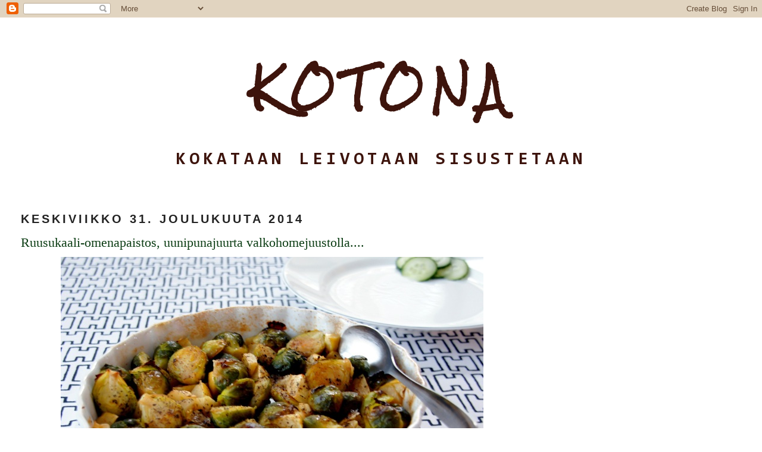

--- FILE ---
content_type: text/html; charset=UTF-8
request_url: https://kokkailuakotona.blogspot.com/2014/
body_size: 38756
content:
<!DOCTYPE html>
<html dir='ltr' xmlns='http://www.w3.org/1999/xhtml' xmlns:b='http://www.google.com/2005/gml/b' xmlns:data='http://www.google.com/2005/gml/data' xmlns:expr='http://www.google.com/2005/gml/expr'>
<head>
<link href='https://www.blogger.com/static/v1/widgets/2944754296-widget_css_bundle.css' rel='stylesheet' type='text/css'/>
<!-- Google Tag Manager -->
<script>(function(w,d,s,l,i){w[l]=w[l]||[];w[l].push({'gtm.start':
new Date().getTime(),event:'gtm.js'});var f=d.getElementsByTagName(s)[0],
j=d.createElement(s),dl=l!='dataLayer'?'&l='+l:'';j.async=true;j.src=
'https://www.googletagmanager.com/gtm.js?id='+i+dl;f.parentNode.insertBefore(j,f);
})(window,document,'script','dataLayer','GTM-WZSSRD5');</script>
<!-- End Google Tag Manager -->
<meta content='text/html; charset=UTF-8' http-equiv='Content-Type'/>
<meta content='blogger' name='generator'/>
<link href='https://kokkailuakotona.blogspot.com/favicon.ico' rel='icon' type='image/x-icon'/>
<link href='http://kokkailuakotona.blogspot.com/2014/' rel='canonical'/>
<link rel="alternate" type="application/atom+xml" title="KOTONA - Atom" href="https://kokkailuakotona.blogspot.com/feeds/posts/default" />
<link rel="alternate" type="application/rss+xml" title="KOTONA - RSS" href="https://kokkailuakotona.blogspot.com/feeds/posts/default?alt=rss" />
<link rel="service.post" type="application/atom+xml" title="KOTONA - Atom" href="https://www.blogger.com/feeds/6269773025107999080/posts/default" />
<!--Can't find substitution for tag [blog.ieCssRetrofitLinks]-->
<meta content='http://kokkailuakotona.blogspot.com/2014/' property='og:url'/>
<meta content='KOTONA' property='og:title'/>
<meta content='kokataan leivotaan sisustetaan' property='og:description'/>
<title>KOTONA: 2014</title>
<style type='text/css'>@font-face{font-family:'Consolas';font-style:normal;font-weight:700;font-display:swap;src:url(//fonts.gstatic.com/l/font?kit=X7nh4bA-A_-9jbjWaz4G4dzmOg3b7XZz&skey=ed6f0b47e729851b&v=v20)format('woff2');unicode-range:U+0000-00FF,U+0131,U+0152-0153,U+02BB-02BC,U+02C6,U+02DA,U+02DC,U+0304,U+0308,U+0329,U+2000-206F,U+20AC,U+2122,U+2191,U+2193,U+2212,U+2215,U+FEFF,U+FFFD;}@font-face{font-family:'Rock Salt';font-style:normal;font-weight:400;font-display:swap;src:url(//fonts.gstatic.com/s/rocksalt/v24/MwQ0bhv11fWD6QsAVOZrt0M6p7NGrQ.woff2)format('woff2');unicode-range:U+0000-00FF,U+0131,U+0152-0153,U+02BB-02BC,U+02C6,U+02DA,U+02DC,U+0304,U+0308,U+0329,U+2000-206F,U+20AC,U+2122,U+2191,U+2193,U+2212,U+2215,U+FEFF,U+FFFD;}</style>
<style id='page-skin-1' type='text/css'><!--
/*
-----------------------------------------------
Blogger Template Style
Name:     Minima Stretch
Date:     26 Feb 2004
----------------------------------------------- */
/* Use this with templates/template-twocol.html */
body {
background:#ffffff;
margin:0;
color:#444444;
font:x-small Georgia Serif;
font-size/* */:/**/small;
font-size: /**/small;
text-align: center;
}
a:link {
color:#404040;
text-decoration:none;
}
a:visited {
color:#00806e;
text-decoration:none;
}
a:hover {
color:#0c3d14;
text-decoration:underline;
}
a img {
border-width:0;
}
/* Header
-----------------------------------------------
*/
#header-wrapper {
margin:0 2% 10px;
border:1px solid #ffffff;
}
#header {
margin: 5px;
border: 1px solid #ffffff;
text-align: center;
color:#3d140c;
}
#header-inner {
background-position: center;
margin-left: auto;
margin-right: auto;
}
#header h1 {
margin:5px 5px 0;
padding:15px 20px .25em;
line-height:1.2em;
text-transform:uppercase;
letter-spacing:.2em;
font: normal bold 70px Rock Salt;
}
#header a {
color:#3d140c;
text-decoration:none;
}
#header a:hover {
color:#3d140c;
}
#header .description {
margin:0 5px 5px;
padding:0 20px 15px;
text-transform:uppercase;
letter-spacing:.2em;
line-height: 1.4em;
font: normal bold 188% Consolas;
color: #3d140c;
}
#header img {
margin-left: auto;
margin-right: auto;
}
/* Outer-Wrapper
----------------------------------------------- */
#outer-wrapper {
margin:0;
padding:10px;
text-align:left;
font: normal normal 16px Georgia, Serif;
}
#main-wrapper {
margin-left: 2%;
width: 67%;
float: left;
display: inline;       /* fix for doubling margin in IE */
word-wrap: break-word; /* fix for long text breaking sidebar float in IE */
overflow: hidden;      /* fix for long non-text content breaking IE sidebar float */
}
#sidebar-wrapper {
margin-right: 2%;
width: 25%;
float: right;
display: inline;       /* fix for doubling margin in IE */
word-wrap: break-word; /* fix for long text breaking sidebar float in IE */
overflow: hidden;      /* fix for long non-text content breaking IE sidebar float */
}
/* Headings
----------------------------------------------- */
h2 {
margin:1.5em 0 .75em;
font:normal bold 20px 'Trebuchet MS',Trebuchet,Arial,Verdana,Sans-serif;
line-height: 1.4em;
text-transform:uppercase;
letter-spacing:.2em;
color:#222222;
}
/* Posts
-----------------------------------------------
*/
h2.date-header {
margin:1.5em 0 .5em;
}
.post {
margin:.5em 0 1.5em;
border-bottom:1px dotted #ffffff;
padding-bottom:1.5em;
}
.post h3 {
margin:.25em 0 0;
padding:0 0 4px;
font-size:140%;
font-weight:normal;
line-height:1.4em;
color:#0c3d14;
}
.post h3 a, .post h3 a:visited, .post h3 strong {
display:block;
text-decoration:none;
color:#0c3d14;
font-weight:normal;
}
.post h3 strong, .post h3 a:hover {
color:#444444;
}
.post-body {
margin:0 0 .75em;
line-height:1.6em;
}
.post-body blockquote {
line-height:1.3em;
}
.post-footer {
margin: .75em 0;
color:#222222;
text-transform:uppercase;
letter-spacing:.1em;
font: normal normal 78% Arial, sans-serif;
line-height: 1.4em;
}
.comment-link {
margin-left:.6em;
}
.post img, table.tr-caption-container {
padding:4px;
border:1px solid #ffffff;
}
.tr-caption-container img {
border: none;
padding: 0;
}
.post blockquote {
margin:1em 20px;
}
.post blockquote p {
margin:.75em 0;
}
/* Comments
----------------------------------------------- */
#comments h4 {
margin:1em 0;
font-weight: bold;
line-height: 1.4em;
text-transform:uppercase;
letter-spacing:.2em;
color: #222222;
}
#comments-block {
margin:1em 0 1.5em;
line-height:1.6em;
}
#comments-block .comment-author {
margin:.5em 0;
}
#comments-block .comment-body {
margin:.25em 0 0;
}
#comments-block .comment-footer {
margin:-.25em 0 2em;
line-height: 1.4em;
text-transform:uppercase;
letter-spacing:.1em;
}
#comments-block .comment-body p {
margin:0 0 .75em;
}
.deleted-comment {
font-style:italic;
color:gray;
}
.feed-links {
clear: both;
line-height: 2.5em;
}
#blog-pager-newer-link {
float: left;
}
#blog-pager-older-link {
float: right;
}
#blog-pager {
text-align: center;
}
/* Sidebar Content
----------------------------------------------- */
.sidebar {
color: #0c343d;
line-height: 1.5em;
}
.sidebar ul {
list-style:none;
margin:0 0 0;
padding:0 0 0;
}
.sidebar li {
margin:0;
padding-top:0;
padding-right:0;
padding-bottom:.25em;
padding-left:15px;
text-indent:-15px;
line-height:1.5em;
}
.sidebar .widget, .main .widget {
border-bottom:1px dotted #ffffff;
margin:0 0 1.5em;
padding:0 0 1.5em;
}
.main .Blog {
border-bottom-width: 0;
}
/* Profile
----------------------------------------------- */
.profile-img {
float: left;
margin-top: 0;
margin-right: 5px;
margin-bottom: 5px;
margin-left: 0;
padding: 4px;
border: 1px solid #ffffff;
}
.profile-data {
margin:0;
text-transform:uppercase;
letter-spacing:.1em;
font: normal normal 78% Arial, sans-serif;
color: #222222;
font-weight: bold;
line-height: 1.6em;
}
.profile-datablock {
margin:.5em 0 .5em;
}
.profile-textblock {
margin: 0.5em 0;
line-height: 1.6em;
}
.profile-link {
font: normal normal 78% Arial, sans-serif;
text-transform: uppercase;
letter-spacing: .1em;
}
/* Footer
----------------------------------------------- */
#footer {
width:660px;
clear:both;
margin:0 auto;
padding-top:15px;
line-height: 1.6em;
text-transform:uppercase;
letter-spacing:.1em;
text-align: center;
}
.mobile #outer-wrapper{ max-width: 100%; width: 100%; margin: 0; padding: 0; }
.mobile #main-wrapper{ max-width: 100%; width: 95%; padding: 0; margin: 0 10px; border-right: 0; }
.mobile #header-wrapper{max-width: 100%; width: 100%;}
.mobile #header-wrapper img{ max-width: 100%; height: auto; }
.mobile #sidebar-wrapper{max-width: 100%; width: 100%;}
.mobile #footer{ max-width: 100%; width: 100%; }
.mobile-date-outer{ margin-bottom: 30px; }
.mobile-index-thumbnail{ float: left; margin-right: 10px; }
.mobile-index-contents{ float: left; width: 80%; }
.mobile-index-arrow{ float: right; font-size: 50px; font-weight: bold; margin-right: 10px; }
.mobile-index-title{ margin-top: 0; margin-bottom: 10px; }
.mobile-index-comment a{ margin: 0; font-weight: bold; margin-top: 10px; display: inline-block; }
.mobile #header{ width: 100%; }
.mobile #header h1{ font-size: 31px; }

--></style>
<link href='https://www.blogger.com/dyn-css/authorization.css?targetBlogID=6269773025107999080&amp;zx=9b835bbe-0783-43f7-8c96-9b6057d23aa7' media='none' onload='if(media!=&#39;all&#39;)media=&#39;all&#39;' rel='stylesheet'/><noscript><link href='https://www.blogger.com/dyn-css/authorization.css?targetBlogID=6269773025107999080&amp;zx=9b835bbe-0783-43f7-8c96-9b6057d23aa7' rel='stylesheet'/></noscript>
<meta name='google-adsense-platform-account' content='ca-host-pub-1556223355139109'/>
<meta name='google-adsense-platform-domain' content='blogspot.com'/>

<!-- data-ad-client=ca-pub-7489618636694757 -->

</head>
<body class='loading'>
<!-- Google Tag Manager (noscript) -->
<noscript><iframe height='0' src='https://www.googletagmanager.com/ns.html?id=GTM-WZSSRD5' style='display:none;visibility:hidden' width='0'></iframe></noscript>
<!-- End Google Tag Manager (noscript) -->
<div class='navbar section' id='navbar'><div class='widget Navbar' data-version='1' id='Navbar1'><script type="text/javascript">
    function setAttributeOnload(object, attribute, val) {
      if(window.addEventListener) {
        window.addEventListener('load',
          function(){ object[attribute] = val; }, false);
      } else {
        window.attachEvent('onload', function(){ object[attribute] = val; });
      }
    }
  </script>
<div id="navbar-iframe-container"></div>
<script type="text/javascript" src="https://apis.google.com/js/platform.js"></script>
<script type="text/javascript">
      gapi.load("gapi.iframes:gapi.iframes.style.bubble", function() {
        if (gapi.iframes && gapi.iframes.getContext) {
          gapi.iframes.getContext().openChild({
              url: 'https://www.blogger.com/navbar/6269773025107999080?origin\x3dhttps://kokkailuakotona.blogspot.com',
              where: document.getElementById("navbar-iframe-container"),
              id: "navbar-iframe"
          });
        }
      });
    </script><script type="text/javascript">
(function() {
var script = document.createElement('script');
script.type = 'text/javascript';
script.src = '//pagead2.googlesyndication.com/pagead/js/google_top_exp.js';
var head = document.getElementsByTagName('head')[0];
if (head) {
head.appendChild(script);
}})();
</script>
</div></div>
<div class='crosscol no-items section' id='crosscol'></div>
<div id='outer-wrapper'><div id='wrap2'>
<!-- skip links for text browsers -->
<span id='skiplinks' style='display:none;'>
<a href='#main'>skip to main </a> |
      <a href='#sidebar'>skip to sidebar</a>
</span>
<div id='header-wrapper'>
<div class='header section' id='header'><div class='widget Header' data-version='1' id='Header1'>
<div id='header-inner'>
<div class='titlewrapper'>
<h1 class='title'>
<a href='https://kokkailuakotona.blogspot.com/'>
KOTONA
</a>
</h1>
</div>
<div class='descriptionwrapper'>
<p class='description'><span>kokataan leivotaan sisustetaan</span></p>
</div>
</div>
</div></div>
</div>
<div id='content-wrapper'>
<div id='crosscol-wrapper' style='text-align:center'>
</div>
<div id='main-wrapper'>
<div class='main section' id='main'><div class='widget Blog' data-version='1' id='Blog1'>
<div class='blog-posts hfeed'>

          <div class="date-outer">
        
<h2 class='date-header'><span>keskiviikko 31. joulukuuta 2014</span></h2>

          <div class="date-posts">
        
<div class='post-outer'>
<div class='post hentry' itemprop='blogPost' itemscope='itemscope' itemtype='http://schema.org/BlogPosting'>
<meta content='https://blogger.googleusercontent.com/img/b/R29vZ2xl/AVvXsEgqjbpCEx4_0GeqspDj2j7yEq6oI5jPkHKtopMo5dqUlPovVsir4vo5CXXaSTwM3BpBa63J3OiaiajqjOi6OYBX2Uw1N7lgqPS2pdmxnwMMmDIXoN811g_IDszbawo2aFbJpy0xVFqg6LIS/s1600/DSC00108.JPG' itemprop='image_url'/>
<meta content='6269773025107999080' itemprop='blogId'/>
<meta content='7935346132666869246' itemprop='postId'/>
<a name='7935346132666869246'></a>
<h3 class='post-title entry-title' itemprop='name'>
<a href='https://kokkailuakotona.blogspot.com/2014/12/ruusukaali-omenapaistos-uunipunajuurta.html'>Ruusukaali-omenapaistos, uunipunajuurta valkohomejuustolla....</a>
</h3>
<div class='post-header'>
<div class='post-header-line-1'></div>
</div>
<div class='post-body entry-content' id='post-body-7935346132666869246' itemprop='description articleBody'>
<div class="separator" style="clear: both; text-align: center;">
<a href="https://blogger.googleusercontent.com/img/b/R29vZ2xl/AVvXsEgqjbpCEx4_0GeqspDj2j7yEq6oI5jPkHKtopMo5dqUlPovVsir4vo5CXXaSTwM3BpBa63J3OiaiajqjOi6OYBX2Uw1N7lgqPS2pdmxnwMMmDIXoN811g_IDszbawo2aFbJpy0xVFqg6LIS/s1600/DSC00108.JPG" imageanchor="1" style="margin-left: 1em; margin-right: 1em;"><img border="0" src="https://blogger.googleusercontent.com/img/b/R29vZ2xl/AVvXsEgqjbpCEx4_0GeqspDj2j7yEq6oI5jPkHKtopMo5dqUlPovVsir4vo5CXXaSTwM3BpBa63J3OiaiajqjOi6OYBX2Uw1N7lgqPS2pdmxnwMMmDIXoN811g_IDszbawo2aFbJpy0xVFqg6LIS/s1600/DSC00108.JPG" /></a></div>
<div style="text-align: center;">
Nyt on koti hiljentynyt. Väkeä oli ihan kiitettävästi. Minusta tuntuu, että aamusta iltaan</div>
<div style="text-align: center;">
hyörin keittiössä, aamiaista, lounasta, välipalaa, illallinen ja iltapalaa.</div>
<div style="text-align: center;">
Sunnuntaina leivoin mustikkapiirakan, kun kääretorttu ja taatelikakku oli syöty.</div>
<div style="text-align: center;">
Maanantaina leivoin mansikkatäytekakun. Se oli niin hyvää, että sekin tuli syötyä</div>
<div style="text-align: center;">
nopeasti, tiistaina riitti enää pienimmille. On mukava, että vaivannäkö saa kiitosta ja kaikki maistuu. &nbsp;&nbsp;</div>
<div style="text-align: center;">
</div>
<div style="text-align: center;">
Tänään oli kasvisruuan vuoro. Suomalaista ruusukaalia on nyt kaupoissa hyvin tarjolla.</div>
<div style="text-align: center;">
Niinpä tein hieman erilaisen version ruusukaalipaistoksena tänään.</div>
<div style="text-align: center;">
Lisäksi samassa uunissa kypsyivät esikeitetyt punajuuripihvit valkohomejuustolla.</div>
<div style="text-align: center;">
Pyöritin vielä perunapihvit ja ateria oli valmis.</div>
<div style="text-align: center;">
<b><br /></b></div>
<div style="text-align: center;">
<b>Ruusukaali-omenapaistos</b></div>
<div style="text-align: center;">
<br /></div>
<div class="separator" style="clear: both; text-align: center;">
<a href="https://blogger.googleusercontent.com/img/b/R29vZ2xl/AVvXsEiycuKozhgSkxtqAUJF-g-uf6fquKArebyUsRgKyKqPwRAgCMs2MLJS7ZLmqnBJadcAU2bSkWbMsACMHGonNp5XXTTbsFhju7qKWh4UaZcS8JYdMH6-aj2Rbk1-dEN8J4PX66AoNkcPDDsP/s1600/DSC00114.JPG" imageanchor="1" style="margin-left: 1em; margin-right: 1em;"><img border="0" src="https://blogger.googleusercontent.com/img/b/R29vZ2xl/AVvXsEiycuKozhgSkxtqAUJF-g-uf6fquKArebyUsRgKyKqPwRAgCMs2MLJS7ZLmqnBJadcAU2bSkWbMsACMHGonNp5XXTTbsFhju7qKWh4UaZcS8JYdMH6-aj2Rbk1-dEN8J4PX66AoNkcPDDsP/s1600/DSC00114.JPG" /></a></div>
<div style="text-align: center;">
<br /></div>
<div style="text-align: center;">
1 rs suomalaisia ruusukaalia</div>
<div style="text-align: center;">
1 iso omena kuutioituna</div>
<div style="text-align: center;">
rypsiöljyä</div>
<div style="text-align: center;">
mustapippurirouhetta, ruususuolaa, paprikaa</div>
<div style="text-align: center;">
2 rkl tummaa granaattiomenabalsamicoa</div>
<div style="text-align: center;">
muutama nokare voita</div>
<div style="text-align: center;">
<br /></div>
<div style="text-align: center;">
Huuhtele ruusukaalit ja poista ohut siivu kannasta. Halkaise.</div>
<div style="text-align: center;">
Kiehauta ruusukaali niukassa suolalla maustetussa vedessä.</div>
<div style="text-align: center;">
Voitele rypsiöljyllä uunivuoka. Pese omena hyvin, jätä kuori, poista siemenkota.</div>
<div style="text-align: center;">
Kuutioi omena. Nostele ruusukaali ja omena uunivuokaan, sekoita.</div>
<div style="text-align: center;">
Mausta. Lorata vuokaan granaattiomenabalsamicoa. Lisää pinnalle voinokareita.</div>
<div style="text-align: center;">
Paista uunin 225-asteessa noin puoli tuntia.</div>
<div style="text-align: center;">
<br /></div>
<div style="text-align: center;">
Leikkaa esikeitetyistä <b>punajuuri</b>sta viipaleet (n1 cm)&nbsp; ja nostele vuokaan.</div>
<div style="text-align: center;">
Lisää pinnalle valkohomejuustoa ja mustapippurirouhetta.</div>
<div style="text-align: center;">
Laita uuniin ruusukaalin lopuillaan olevassa paistosvaiheessa ja anna</div>
<div style="text-align: center;">
kypsyä, kunnes juusto on sulanut. Lisää pinnalle ruohosipulia.</div>
<div style="text-align: center;">
<br /></div>
<div style="text-align: center;">
<b>Perunapihvit</b> tein perunamuusista, johon lisäsin kananmunan ja paprikaa.</div>
<div style="text-align: center;">
Paistoin voi/öljyssä pannulla.</div>
<div style="text-align: center;">
<br /></div>
<div style="text-align: center;">
Näillä mennään kohti iltaa. Illalla viiniä ja juustoja.</div>
<div style="text-align: center;">
</div>
<div style="text-align: center;">
<br /></div>
<div style="text-align: center;">
<br /></div>
<div style='clear: both;'></div>
</div>
<div class='post-footer'>
<div class='post-footer-line post-footer-line-1'><span class='post-timestamp'>
klo
<meta content='http://kokkailuakotona.blogspot.com/2014/12/ruusukaali-omenapaistos-uunipunajuurta.html' itemprop='url'/>
<a class='timestamp-link' href='https://kokkailuakotona.blogspot.com/2014/12/ruusukaali-omenapaistos-uunipunajuurta.html' rel='bookmark' title='permanent link'><abbr class='published' itemprop='datePublished' title='2014-12-31T15:43:00+02:00'>15.43</abbr></a>
</span>
<span class='post-comment-link'>
<a class='comment-link' href='https://kokkailuakotona.blogspot.com/2014/12/ruusukaali-omenapaistos-uunipunajuurta.html#comment-form' onclick=''>
2 kommenttia:
  </a>
</span>
<span class='post-icons'>
<span class='item-control blog-admin pid-2020106369'>
<a href='https://www.blogger.com/post-edit.g?blogID=6269773025107999080&postID=7935346132666869246&from=pencil' title='Muokkaa tekstiä'>
<img alt='' class='icon-action' height='18' src='https://resources.blogblog.com/img/icon18_edit_allbkg.gif' width='18'/>
</a>
</span>
</span>
<span class='post-backlinks post-comment-link'>
</span>
</div>
<div class='post-footer-line post-footer-line-2'><span class='post-labels'>
Tunnisteet:
<a href='https://kokkailuakotona.blogspot.com/search/label/Kasvisruoka' rel='tag'>Kasvisruoka</a>,
<a href='https://kokkailuakotona.blogspot.com/search/label/Ruoka' rel='tag'>Ruoka</a>
</span>
</div>
<div class='post-footer-line post-footer-line-3'><span class='post-location'>
</span>
</div>
</div>
</div>
</div>
<div class='inline-ad'>
</div>

          </div></div>
        

          <div class="date-outer">
        
<h2 class='date-header'><span>maanantai 29. joulukuuta 2014</span></h2>

          <div class="date-posts">
        
<div class='post-outer'>
<div class='post hentry' itemprop='blogPost' itemscope='itemscope' itemtype='http://schema.org/BlogPosting'>
<meta content='https://blogger.googleusercontent.com/img/b/R29vZ2xl/AVvXsEhE4HqurEfbW7VR0TebboghYanyVHHXKuktthBk8Mch_iWwl1sfljpBLG1DyVnXDGyihZh4qmFdkeH2-xMlQWcy7ACML9fMeJXDSNz3kS2QWmKnDORf9jnm0T9_-ryZyNYaBehwVLFLFB80/s1600/DSC00094.JPG' itemprop='image_url'/>
<meta content='6269773025107999080' itemprop='blogId'/>
<meta content='1807969907983686593' itemprop='postId'/>
<a name='1807969907983686593'></a>
<h3 class='post-title entry-title' itemprop='name'>
<a href='https://kokkailuakotona.blogspot.com/2014/12/herkullinen-mustikkapiirakka.html'>Herkullinen mustikkapiirakka</a>
</h3>
<div class='post-header'>
<div class='post-header-line-1'></div>
</div>
<div class='post-body entry-content' id='post-body-1807969907983686593' itemprop='description articleBody'>
<div style="text-align: center;">
<div class="separator" style="clear: both; text-align: center;">
<a href="https://blogger.googleusercontent.com/img/b/R29vZ2xl/AVvXsEhE4HqurEfbW7VR0TebboghYanyVHHXKuktthBk8Mch_iWwl1sfljpBLG1DyVnXDGyihZh4qmFdkeH2-xMlQWcy7ACML9fMeJXDSNz3kS2QWmKnDORf9jnm0T9_-ryZyNYaBehwVLFLFB80/s1600/DSC00094.JPG" imageanchor="1" style="margin-left: 1em; margin-right: 1em;"><img border="0" src="https://blogger.googleusercontent.com/img/b/R29vZ2xl/AVvXsEhE4HqurEfbW7VR0TebboghYanyVHHXKuktthBk8Mch_iWwl1sfljpBLG1DyVnXDGyihZh4qmFdkeH2-xMlQWcy7ACML9fMeJXDSNz3kS2QWmKnDORf9jnm0T9_-ryZyNYaBehwVLFLFB80/s1600/DSC00094.JPG" /></a></div>
<div class="separator" style="clear: both; text-align: center;">
</div>
<div class="separator" style="clear: both; text-align: center;">
</div>
<div class="separator" style="clear: both; text-align: center;">
</div>
</div>
<div style="text-align: center;">
Tänään täytin ruokatoivomukset. Valmistin lounaaksi spagettia jauhelikastikkeella ja myös</div>
<div style="text-align: center;">
&nbsp;lihapullia toivottiin. Pyöritimme pikkuapulaisen kanssa minilihapullat. </div>
<div style="text-align: center;">
Käytän täysjyväspagettia. Jauhelihakastikkeen vehnäjauhot paahdan pannulla ilman rasvaa</div>
<div style="text-align: center;">
kypsiksi. Kastike saa mukavan paahteisen maun. </div>
<div style="text-align: center;">
Ruoka maistui. Näin hyvää ei tee kukaan muu, kuuluivat kommentit.</div>
<div style="text-align: center;">
Jälkiruuaksi päätin leipoa jotain. Kysyin toivomuksia ja kaikkein pienimmällä oli vastaus</div>
<div style="text-align: center;">
heti valmiina. Hän halusi mustikkapiirakkaa, mutta ei valkoista päälle.</div>
<div style="text-align: center;">
Niinpä pikkuneidin kanssa leivottiin mustikkapiirakka oman kehittelyni mukaan.</div>
<div style="text-align: center;">
Hän olikin mukavaa seuraa ja piirakan vaiheita seurattiin tarkasti, että kotonakin</div>
<div style="text-align: center;">
osataan tehdä samanlaista. Piirakka sai todella hyvän vastaanoton ja santsipaloja otettiin.<br />
</div>
<div style="text-align: center;">
<a href="https://blogger.googleusercontent.com/img/b/R29vZ2xl/AVvXsEiOQ9FsoC_zpV__A3e8ACy-j-duoyGDKJDxkXnO_Jh-y-slRBUS3KQ3dRF7z2HKVy6cN2MVeJKsAfzPj9wYXy5AJ4vWCy2nzY3LSK4hCwqCdlgPhguyWlH-PK-rgAlnLiiAklcBwOTSpU0a/s1600/DSC00099.JPG" style="margin-left: 1em; margin-right: 1em;"><img border="0" src="https://blogger.googleusercontent.com/img/b/R29vZ2xl/AVvXsEiOQ9FsoC_zpV__A3e8ACy-j-duoyGDKJDxkXnO_Jh-y-slRBUS3KQ3dRF7z2HKVy6cN2MVeJKsAfzPj9wYXy5AJ4vWCy2nzY3LSK4hCwqCdlgPhguyWlH-PK-rgAlnLiiAklcBwOTSpU0a/s1600/DSC00099.JPG" /></a></div>
<div style="text-align: center;">
<b>Herkullinen mustikkapiirakka</b></div>
<div style="text-align: center;">
<br /></div>
<div style="text-align: center;">
2 munaa ja 1 dl sokeria</div>
<div style="text-align: center;">
1 dl ruokakermaa ja 50 g sulatettua voita</div>
<div style="text-align: center;">
2 dl vehnäjauhoja ja 1 1/2 tl leivinjauhetta</div>
<div style="text-align: center;">
<br /></div>
<div style="text-align: center;">
Sekoita munat ja sokeri. Lisää joukkoon kerma, sulatettu voi ja vehnäjauholeivinjauheseos.</div>
<div style="text-align: center;">
Sekoita sen verran että ainekset sekoittuvat tasaisesti.</div>
<div style="text-align: center;">
Levitä taikina voideltuun piirakkavuokaan.</div>
<div style="text-align: center;">
Paista 200-asteessa uunin keskitasolla 15 minuuttia.</div>
<div style="text-align: center;">
<b>Täyte</b></div>
<div style="text-align: center;">
4 dl mustikoita,&nbsp; pakastemustikat&nbsp; saavat olla hieman kohmeisia.</div>
<div style="text-align: center;">
2 rkl perunajauhoja ja 1/2 dl erikoishienoa sokeria</div>
<div style="text-align: center;">
Levitä mustikat tasaisesti piirakkapohjan pinnalle.</div>
<div style="text-align: center;">
Siivilöi päälle perunajauhojen ja sokerin seos.</div>
<div style="text-align: center;">
Nosta vuoka&nbsp; uuniin ja jatka paistamista 10 minuuttia.<br />
Anna piirakan jäähtyä ja sirottele pinnalle tomusokeria. </div>
<div style="text-align: center;">
<br /></div>
<div style="text-align: center;">
Tarjoa löysäksi vatkatun ja tomusokerilla maustetun kermavaahdon kera.<br />
<br />
<a href="https://blogger.googleusercontent.com/img/b/R29vZ2xl/AVvXsEgexmb9Obc_nKxEFcuZ9FFedGlSc4JhAQ55KrNFuxwPqwkh-qIIEYlmBTHjCtYIGV9dXN_bO1R9AfpneihMTMa4llEuc5HWd75ODlVg8ZIRcFhvUlWVdWD7roD9CuKVlxEeE4_7QrES_Kat/s1600/DSC00096.JPG" style="margin-left: 1em; margin-right: 1em;"><img border="0" src="https://blogger.googleusercontent.com/img/b/R29vZ2xl/AVvXsEgexmb9Obc_nKxEFcuZ9FFedGlSc4JhAQ55KrNFuxwPqwkh-qIIEYlmBTHjCtYIGV9dXN_bO1R9AfpneihMTMa4llEuc5HWd75ODlVg8ZIRcFhvUlWVdWD7roD9CuKVlxEeE4_7QrES_Kat/s1600/DSC00096.JPG" /></a> </div>
<div style="text-align: center;">
Piirakka maistuu myös ilman kermavaahtoakin.<br />
<br />
&nbsp;<a href="https://blogger.googleusercontent.com/img/b/R29vZ2xl/AVvXsEirnQ8yah9sbPlzRW43nvpyAN3EJSLze6aP4Mq0hfM__lA474Bo9BQ3v1nauxwmmdPH8iXnWitLKCozbVQEnQyI8YIbkKo5tGjLRTS2kJxc2K8Pkr7PvQlQCRC9oXBkDUxxzvDdQmV0zUjg/s1600/2014-12-29.jpg" style="margin-left: 1em; margin-right: 1em;"><img border="0" src="https://blogger.googleusercontent.com/img/b/R29vZ2xl/AVvXsEirnQ8yah9sbPlzRW43nvpyAN3EJSLze6aP4Mq0hfM__lA474Bo9BQ3v1nauxwmmdPH8iXnWitLKCozbVQEnQyI8YIbkKo5tGjLRTS2kJxc2K8Pkr7PvQlQCRC9oXBkDUxxzvDdQmV0zUjg/s1600/2014-12-29.jpg" /></a></div>
<div style='clear: both;'></div>
</div>
<div class='post-footer'>
<div class='post-footer-line post-footer-line-1'><span class='post-timestamp'>
klo
<meta content='http://kokkailuakotona.blogspot.com/2014/12/herkullinen-mustikkapiirakka.html' itemprop='url'/>
<a class='timestamp-link' href='https://kokkailuakotona.blogspot.com/2014/12/herkullinen-mustikkapiirakka.html' rel='bookmark' title='permanent link'><abbr class='published' itemprop='datePublished' title='2014-12-29T20:23:00+02:00'>20.23</abbr></a>
</span>
<span class='post-comment-link'>
<a class='comment-link' href='https://kokkailuakotona.blogspot.com/2014/12/herkullinen-mustikkapiirakka.html#comment-form' onclick=''>
2 kommenttia:
  </a>
</span>
<span class='post-icons'>
<span class='item-control blog-admin pid-2020106369'>
<a href='https://www.blogger.com/post-edit.g?blogID=6269773025107999080&postID=1807969907983686593&from=pencil' title='Muokkaa tekstiä'>
<img alt='' class='icon-action' height='18' src='https://resources.blogblog.com/img/icon18_edit_allbkg.gif' width='18'/>
</a>
</span>
</span>
<span class='post-backlinks post-comment-link'>
</span>
</div>
<div class='post-footer-line post-footer-line-2'><span class='post-labels'>
Tunnisteet:
<a href='https://kokkailuakotona.blogspot.com/search/label/Leivonta' rel='tag'>Leivonta</a>,
<a href='https://kokkailuakotona.blogspot.com/search/label/Makea%20leivonta' rel='tag'>Makea leivonta</a>,
<a href='https://kokkailuakotona.blogspot.com/search/label/Ruoka' rel='tag'>Ruoka</a>
</span>
</div>
<div class='post-footer-line post-footer-line-3'><span class='post-location'>
</span>
</div>
</div>
</div>
</div>

          </div></div>
        

          <div class="date-outer">
        
<h2 class='date-header'><span>sunnuntai 28. joulukuuta 2014</span></h2>

          <div class="date-posts">
        
<div class='post-outer'>
<div class='post hentry' itemprop='blogPost' itemscope='itemscope' itemtype='http://schema.org/BlogPosting'>
<meta content='https://blogger.googleusercontent.com/img/b/R29vZ2xl/AVvXsEisvxcyTMpQWzwPOi4IwN1Yz4BwDQMlEg0uhNQ1pVjOAPqiE6YUZ9L3WG5lx6dk14nc9T1Ss9IpVyfE_2iPxHnF7HyZlKPZEa-E4Er1YMhZ29TOWckYsAffXtig7FVOsOKhRmQp_mHfUxD6/s1600/DSC00085.JPG' itemprop='image_url'/>
<meta content='6269773025107999080' itemprop='blogId'/>
<meta content='4582600518555353700' itemprop='postId'/>
<a name='4582600518555353700'></a>
<h3 class='post-title entry-title' itemprop='name'>
<a href='https://kokkailuakotona.blogspot.com/2014/12/kirjolohimureke.html'>Kirjolohimureke</a>
</h3>
<div class='post-header'>
<div class='post-header-line-1'></div>
</div>
<div class='post-body entry-content' id='post-body-4582600518555353700' itemprop='description articleBody'>
<div class="separator" style="clear: both; text-align: center;">
<a href="https://blogger.googleusercontent.com/img/b/R29vZ2xl/AVvXsEisvxcyTMpQWzwPOi4IwN1Yz4BwDQMlEg0uhNQ1pVjOAPqiE6YUZ9L3WG5lx6dk14nc9T1Ss9IpVyfE_2iPxHnF7HyZlKPZEa-E4Er1YMhZ29TOWckYsAffXtig7FVOsOKhRmQp_mHfUxD6/s1600/DSC00085.JPG" imageanchor="1" style="margin-left: 1em; margin-right: 1em;"><img border="0" src="https://blogger.googleusercontent.com/img/b/R29vZ2xl/AVvXsEisvxcyTMpQWzwPOi4IwN1Yz4BwDQMlEg0uhNQ1pVjOAPqiE6YUZ9L3WG5lx6dk14nc9T1Ss9IpVyfE_2iPxHnF7HyZlKPZEa-E4Er1YMhZ29TOWckYsAffXtig7FVOsOKhRmQp_mHfUxD6/s1600/DSC00085.JPG" /></a></div>
<div style="text-align: center;">
&nbsp;Tänään valmistin illallisen isolle porukalle.</div>
<div style="text-align: center;">
Pääruokana oli kirjolohi.&nbsp; Valmistin toisesta fileestä kirjolohimurekkeen ja toisen fileen</div>
<div style="text-align: center;">
paistoin klassiseen tapaan nahallisena pannulla.</div>
<div style="text-align: center;">
&nbsp;Syöjät saivat valita joko paistetun fileen tai murekkeen.</div>
<div style="text-align: center;">
&nbsp;Osa otti molempia ja osa, yksi syöjä, otti fileen, osa vain mureketta.&nbsp;</div>
<div style="text-align: center;">
Kermaviilikastike sopi hyvin murekkeelle.</div>
<div style="text-align: center;">
Eilinen juuressalaatti eli rosolli oli raikas lisuke kalalle.</div>
<div style="text-align: center;">
&nbsp;Sekoitin vielä viinilehti-rucolasalaatin.</div>
<div style="text-align: center;">
Kinkkua ei kaivannut kukaan. Mureke oli hyvää.</div>
<div style="text-align: center;">
<br /></div>
<div style="text-align: center;">
<b>Kirjolohimureke </b></div>
<div style="text-align: center;">
<br /></div>
<div style="text-align: center;">
600 g kirjolohifilettä</div>
<div style="text-align: center;">
1dl täysjyväkorppujauhoja</div>
<div style="text-align: center;">
1 1/2 dl kermaa ja 1/2 dl vettä</div>
<div style="text-align: center;">
2 kananmunaa</div>
<div style="text-align: center;">
hienonnettua tilliä ja ruohosipulia</div>
<div style="text-align: center;">
ruususuolaa, mustapippuria</div>
<div style="text-align: center;">
2 rkl sitruunamehua</div>
<div style="text-align: center;">
<br /></div>
<div style="text-align: center;">
Leikkaa vinosti nahkaa myöden filee suikaleiksi. Nahka heitetään pois.</div>
<div style="text-align: center;">
Hienonna filepalat esim minileikkurilla. Nosta seos kulhoon.</div>
<div style="text-align: center;">
Lisää korppujauhot ja kermaseos. Sekoita.</div>
<div style="text-align: center;">
Hienonna tilli ja ruohosipuli. Lisää ne, sitruunamehu ja mausteet sekoittaen.</div>
<div style="text-align: center;">
Riko kananmunat ja vatkaa kevyesti sekaisin.</div>
<div style="text-align: center;">
Sekoita munaseos taikinaan. Sekoita tasaiseksi.</div>
<div style="text-align: center;">
Voitele vuoka ja jauhota korppujauhoilla.</div>
<div style="text-align: center;">
Kaada taikina vuokaan. Laita vuoka astiaan, johon on lisätty kuumaa vettä.</div>
<div style="text-align: center;">
Peitä vuoka foliolla. Kypsennä vesihauteesssa uunin 175-asteessa 1 tunti.</div>
<div style="text-align: center;">
<br /></div>
<div style="text-align: center;">
<b>Kastike murekkeelle</b></div>
<div style="text-align: center;">
&nbsp;2 dl kermaviiliä</div>
<div style="text-align: center;">
3 rkl tillisilppua</div>
<div style="text-align: center;">
1 tl sokeria, 1/2 tl suolaa</div>
<div style="text-align: center;">
Sekoita.</div>
<div style="text-align: center;">
<br /></div>
<div class="separator" style="clear: both; text-align: center;">
&nbsp; <a href="https://blogger.googleusercontent.com/img/b/R29vZ2xl/AVvXsEiG2TM1PVnauQu56_BCu33y1asWkJ0OOWNTTB3KfaF_36_cvICGHXkYe41gfWoIOEt0fz1Sdp5-AiYNyqQF1GCCYb1t6Tfs1cJtC4feQ2gVIpTTahpkZ45dMIGdTKJV4pBzI1opCJh3uv3n/s1600/DSC00086.JPG" imageanchor="1" style="margin-left: 1em; margin-right: 1em;"><img border="0" src="https://blogger.googleusercontent.com/img/b/R29vZ2xl/AVvXsEiG2TM1PVnauQu56_BCu33y1asWkJ0OOWNTTB3KfaF_36_cvICGHXkYe41gfWoIOEt0fz1Sdp5-AiYNyqQF1GCCYb1t6Tfs1cJtC4feQ2gVIpTTahpkZ45dMIGdTKJV4pBzI1opCJh3uv3n/s1600/DSC00086.JPG" /></a></div>
<div style="text-align: center;">
&nbsp;Keitin lisukkeeksi kasvisliemessä riisiä.</div>
<div style="text-align: center;">
&nbsp;</div>
<div class="separator" style="clear: both; text-align: center;">
<a href="https://blogger.googleusercontent.com/img/b/R29vZ2xl/AVvXsEjETjDd4Ch_cboBs44KgTijM9izs9y0_bv7-eHvF5v9Zn-d0fxvi9zA4ln_ZNzTlnrAAIxEpeLyl0gynUU7bVte2eqNrI_WtWVIUwKtLMS7N8KYMY6XQOFR5UV28uiTQsTiNweI7NShMo0i/s1600/DSC00082.JPG" imageanchor="1" style="margin-left: 1em; margin-right: 1em;"><img border="0" src="https://blogger.googleusercontent.com/img/b/R29vZ2xl/AVvXsEjETjDd4Ch_cboBs44KgTijM9izs9y0_bv7-eHvF5v9Zn-d0fxvi9zA4ln_ZNzTlnrAAIxEpeLyl0gynUU7bVte2eqNrI_WtWVIUwKtLMS7N8KYMY6XQOFR5UV28uiTQsTiNweI7NShMo0i/s1600/DSC00082.JPG" /></a></div>
<div style="text-align: center;">
Tällä hetkellä, kun ilta on jo pimeä eikä luonnonvaloa ole, valokuvaaminen on&nbsp;</div>
<div style="text-align: center;">
hankalaa ja se näkyy kuvien laadussa. Valoisaa aikaa kohti ollaan kuitenkin menossa. </div>
<div style='clear: both;'></div>
</div>
<div class='post-footer'>
<div class='post-footer-line post-footer-line-1'><span class='post-timestamp'>
klo
<meta content='http://kokkailuakotona.blogspot.com/2014/12/kirjolohimureke.html' itemprop='url'/>
<a class='timestamp-link' href='https://kokkailuakotona.blogspot.com/2014/12/kirjolohimureke.html' rel='bookmark' title='permanent link'><abbr class='published' itemprop='datePublished' title='2014-12-28T19:03:00+02:00'>19.03</abbr></a>
</span>
<span class='post-comment-link'>
<a class='comment-link' href='https://kokkailuakotona.blogspot.com/2014/12/kirjolohimureke.html#comment-form' onclick=''>
1 kommentti:
  </a>
</span>
<span class='post-icons'>
<span class='item-control blog-admin pid-2020106369'>
<a href='https://www.blogger.com/post-edit.g?blogID=6269773025107999080&postID=4582600518555353700&from=pencil' title='Muokkaa tekstiä'>
<img alt='' class='icon-action' height='18' src='https://resources.blogblog.com/img/icon18_edit_allbkg.gif' width='18'/>
</a>
</span>
</span>
<span class='post-backlinks post-comment-link'>
</span>
</div>
<div class='post-footer-line post-footer-line-2'><span class='post-labels'>
Tunnisteet:
<a href='https://kokkailuakotona.blogspot.com/search/label/Kalaruoka' rel='tag'>Kalaruoka</a>,
<a href='https://kokkailuakotona.blogspot.com/search/label/Ruoka' rel='tag'>Ruoka</a>
</span>
</div>
<div class='post-footer-line post-footer-line-3'><span class='post-location'>
</span>
</div>
</div>
</div>
</div>

          </div></div>
        

          <div class="date-outer">
        
<h2 class='date-header'><span>lauantai 27. joulukuuta 2014</span></h2>

          <div class="date-posts">
        
<div class='post-outer'>
<div class='post hentry' itemprop='blogPost' itemscope='itemscope' itemtype='http://schema.org/BlogPosting'>
<meta content='https://blogger.googleusercontent.com/img/b/R29vZ2xl/AVvXsEjSP4c3vhrL1dleXkGbLt91g0L4p6xHqXql9G3MhTJUzksaE4UqsPiopg16SZul36N_BXghubWfPy9Y_10pz3ffJUnCmVTMy7rUv0RWkg5fh18KWcPAylwNdLHAJfFJo_iYkj-JAAl_7s2D/s1600/DSC00027.JPG' itemprop='image_url'/>
<meta content='6269773025107999080' itemprop='blogId'/>
<meta content='7928112303945547775' itemprop='postId'/>
<a name='7928112303945547775'></a>
<h3 class='post-title entry-title' itemprop='name'>
<a href='https://kokkailuakotona.blogspot.com/2014/12/lammaspataa.html'>Lammaspataa</a>
</h3>
<div class='post-header'>
<div class='post-header-line-1'></div>
</div>
<div class='post-body entry-content' id='post-body-7928112303945547775' itemprop='description articleBody'>
<div class="separator" style="clear: both; text-align: center;">
<a href="https://blogger.googleusercontent.com/img/b/R29vZ2xl/AVvXsEjSP4c3vhrL1dleXkGbLt91g0L4p6xHqXql9G3MhTJUzksaE4UqsPiopg16SZul36N_BXghubWfPy9Y_10pz3ffJUnCmVTMy7rUv0RWkg5fh18KWcPAylwNdLHAJfFJo_iYkj-JAAl_7s2D/s1600/DSC00027.JPG" imageanchor="1" style="margin-left: 1em; margin-right: 1em;"><img border="0" src="https://blogger.googleusercontent.com/img/b/R29vZ2xl/AVvXsEjSP4c3vhrL1dleXkGbLt91g0L4p6xHqXql9G3MhTJUzksaE4UqsPiopg16SZul36N_BXghubWfPy9Y_10pz3ffJUnCmVTMy7rUv0RWkg5fh18KWcPAylwNdLHAJfFJo_iYkj-JAAl_7s2D/s1600/DSC00027.JPG" /></a></div>
<div style="text-align: center;">
<br /></div>
<div style="text-align: center;">
Taginepata pääsi taas käyttöön. Eilen valmistin karitsanlihasta pienen kahden</div>
<div style="text-align: center;">
hengen pataruuan. Taginepadassa onnistuu näinkin pieni annos. Savipata estää</div>
<div style="text-align: center;">
lihan liiallisen kuivumisen ja ruuasta&nbsp; tulee mehevä.</div>
<div style="text-align: center;">
<br /></div>
<div style="text-align: center;">
n 500 g karitsanpaistia luullisena</div>
<div style="text-align: center;">
voita ruskistamiseen </div>
<div style="text-align: center;">
4 valkosipulinkynttä viipaloituna</div>
<div style="text-align: center;">
1 isohko sipuli lohkottuna</div>
<div style="text-align: center;">
ruususuolaa, timjamia, mustapippuria, 2 laakerinlehteä</div>
<div style="text-align: center;">
n 1 dl vettä </div>
<div style="text-align: center;">
2 rkl vehnäjauhoja suurustamiseen</div>
<div style="text-align: center;">
päälle persiljaa</div>
<div style="text-align: center;">
<br /></div>
<div style="text-align: center;">
Ota liha huoneenlämpöön n puoleksi tunniksi.&nbsp;</div>
<div style="text-align: center;">
Viipaloi valkosipulit ja lohko sipuli.</div>
<div style="text-align: center;">
Kuumenna voi tiriseväksi.</div>
<div style="text-align: center;">
Ruskista liha kuumalla pannulla molemmin puolin,</div>
<div style="text-align: center;">
lisää mukaan sipulit. Mausta ja kaada pannun seos taginepataan.</div>
<div style="text-align: center;">
Huuhtele pannu ja lisää neste taginepataan.</div>
<div style="text-align: center;">
Hauduta miedolla lämmöllä kypsäksi.</div>
<div style="text-align: center;">
Pilko kypsä liha paloiksi. Siivilöi sipulit pois heitettäväksi, ota liemi talteen.</div>
<div style="text-align: center;">
Laita liemi taginepataan, suurusta ja kiehauta muutama minuutti.&nbsp;</div>
<div style="text-align: center;">
Lisää mukaan lihat. Tarkista maku. Lisää pinnalle persiljaa. &nbsp; </div>
<div style="text-align: center;">
<br /></div>
<div class="separator" style="clear: both; text-align: center;">
<a href="https://blogger.googleusercontent.com/img/b/R29vZ2xl/AVvXsEjLB8-PGylT-Ds_wKqvowgZOIos-7WEiF3pVy7ZgALsBJmzPgMeItoFlj4Y_EiW2M0RoByVyAr2w33JV-crWcsVJhWZzaQIOD141Mm4IsiHWoAHgoRS5tBIXlLS18xDWEjezptswtW4-_lO/s1600/DSC00030.JPG" imageanchor="1" style="margin-left: 1em; margin-right: 1em;"><img border="0" src="https://blogger.googleusercontent.com/img/b/R29vZ2xl/AVvXsEjLB8-PGylT-Ds_wKqvowgZOIos-7WEiF3pVy7ZgALsBJmzPgMeItoFlj4Y_EiW2M0RoByVyAr2w33JV-crWcsVJhWZzaQIOD141Mm4IsiHWoAHgoRS5tBIXlLS18xDWEjezptswtW4-_lO/s1600/DSC00030.JPG" /></a></div>
<div style="text-align: center;">
Lammaspadan seurana tarjosin perunalohkoja, salaattia ja herkkusieniä. </div>
<div style='clear: both;'></div>
</div>
<div class='post-footer'>
<div class='post-footer-line post-footer-line-1'><span class='post-timestamp'>
klo
<meta content='http://kokkailuakotona.blogspot.com/2014/12/lammaspataa.html' itemprop='url'/>
<a class='timestamp-link' href='https://kokkailuakotona.blogspot.com/2014/12/lammaspataa.html' rel='bookmark' title='permanent link'><abbr class='published' itemprop='datePublished' title='2014-12-27T21:12:00+02:00'>21.12</abbr></a>
</span>
<span class='post-comment-link'>
<a class='comment-link' href='https://kokkailuakotona.blogspot.com/2014/12/lammaspataa.html#comment-form' onclick=''>
Ei kommentteja:
  </a>
</span>
<span class='post-icons'>
<span class='item-control blog-admin pid-2020106369'>
<a href='https://www.blogger.com/post-edit.g?blogID=6269773025107999080&postID=7928112303945547775&from=pencil' title='Muokkaa tekstiä'>
<img alt='' class='icon-action' height='18' src='https://resources.blogblog.com/img/icon18_edit_allbkg.gif' width='18'/>
</a>
</span>
</span>
<span class='post-backlinks post-comment-link'>
</span>
</div>
<div class='post-footer-line post-footer-line-2'><span class='post-labels'>
Tunnisteet:
<a href='https://kokkailuakotona.blogspot.com/search/label/Lampaanliha' rel='tag'>Lampaanliha</a>,
<a href='https://kokkailuakotona.blogspot.com/search/label/Liharuoka' rel='tag'>Liharuoka</a>,
<a href='https://kokkailuakotona.blogspot.com/search/label/Ruoka' rel='tag'>Ruoka</a>
</span>
</div>
<div class='post-footer-line post-footer-line-3'><span class='post-location'>
</span>
</div>
</div>
</div>
</div>

          </div></div>
        

          <div class="date-outer">
        
<h2 class='date-header'><span>perjantai 26. joulukuuta 2014</span></h2>

          <div class="date-posts">
        
<div class='post-outer'>
<div class='post hentry' itemprop='blogPost' itemscope='itemscope' itemtype='http://schema.org/BlogPosting'>
<meta content='https://blogger.googleusercontent.com/img/b/R29vZ2xl/AVvXsEhnCbLn4wjl8tdd-84NCAldp_x6zB3n6dbxuhiH7OX_1y6AIotDiBM_BcbUOFJy_fryEwq3SF8J8MbacFplSVs3FwU4IcxscrqSw9tQ_tkT9mI6D7hpsidUZaIxEESZsGaau-h3CV52LfE0/s1600/DSC00040.1.jpg' itemprop='image_url'/>
<meta content='6269773025107999080' itemprop='blogId'/>
<meta content='3810789058777203893' itemprop='postId'/>
<a name='3810789058777203893'></a>
<h3 class='post-title entry-title' itemprop='name'>
<a href='https://kokkailuakotona.blogspot.com/2014/12/broilerisalaattia-kalkkunaa.html'>Broilerisalaattia, kalkkunaa, mansikkariisivanukasta</a>
</h3>
<div class='post-header'>
<div class='post-header-line-1'></div>
</div>
<div class='post-body entry-content' id='post-body-3810789058777203893' itemprop='description articleBody'>
<div class="separator" style="clear: both; text-align: center;">
<a href="https://blogger.googleusercontent.com/img/b/R29vZ2xl/AVvXsEhnCbLn4wjl8tdd-84NCAldp_x6zB3n6dbxuhiH7OX_1y6AIotDiBM_BcbUOFJy_fryEwq3SF8J8MbacFplSVs3FwU4IcxscrqSw9tQ_tkT9mI6D7hpsidUZaIxEESZsGaau-h3CV52LfE0/s1600/DSC00040.1.jpg" imageanchor="1" style="margin-left: 1em; margin-right: 1em;"><img border="0" src="https://blogger.googleusercontent.com/img/b/R29vZ2xl/AVvXsEhnCbLn4wjl8tdd-84NCAldp_x6zB3n6dbxuhiH7OX_1y6AIotDiBM_BcbUOFJy_fryEwq3SF8J8MbacFplSVs3FwU4IcxscrqSw9tQ_tkT9mI6D7hpsidUZaIxEESZsGaau-h3CV52LfE0/s1600/DSC00040.1.jpg" /></a></div>
<div style="text-align: center;">
&nbsp;Tänään syötiin lounas kahdestaan. Se sopi oikein hyvin.</div>
<div style="text-align: center;">
Jouluruokien lopuista rakensin kevyen salaattilounaan jälkiruokineen.</div>
<div style="text-align: center;">
Paahdoin pannulla salaattin lisukkeeksi saaristolaisleipää ja ruisleipää.</div>
<div style="text-align: center;">
Hyvinhän päivä lähti käyntiin saarekkeelle katetulla aterialla.</div>
<div style="text-align: center;">
Huomenna on tulossa tuttuja vieraita, laitan aamulla pienen joulukinkun uuniin kypsymään.</div>
<div class="separator" style="clear: both; text-align: center;">
<a href="https://blogger.googleusercontent.com/img/b/R29vZ2xl/AVvXsEhA8S264GjLy4_1JOgDK_Qsd3JuXrP5rjiLVRANITw096rcy2DRQ3YwhtVR_9l8NhsLxEd0Wn2YmC-A5RHizBDxznFdPg_GuurLBJ1see1J3I6y-q0jTmyAVrmsnoZa9a6dqfS3apEcUTpZ/s1600/DSC00039.1.jpg" imageanchor="1" style="margin-left: 1em; margin-right: 1em;"><img border="0" src="https://blogger.googleusercontent.com/img/b/R29vZ2xl/AVvXsEhA8S264GjLy4_1JOgDK_Qsd3JuXrP5rjiLVRANITw096rcy2DRQ3YwhtVR_9l8NhsLxEd0Wn2YmC-A5RHizBDxznFdPg_GuurLBJ1see1J3I6y-q0jTmyAVrmsnoZa9a6dqfS3apEcUTpZ/s1600/DSC00039.1.jpg" /></a></div>
<div style="text-align: center;">
&nbsp;<b>Broilerisalaatti</b></div>
<div style="text-align: center;">
<br /></div>
<div style="text-align: center;">
</div>
<div style="text-align: center;">
Pehmeää friseetä ja keräsalaattia</div>
<div style="text-align: center;">
kurkkuviipaleita, paprikasuikaleita, kypsiä porkkana- ja perunakuutioita,</div>
<div style="text-align: center;">
kevätsipulia pilkottuna, hyvää oliiviöljyä, paahdettuja sesaminsiemeniä,</div>
<div style="text-align: center;">
lämmitettyä broilerinfilettä suikaleina.</div>
<div style="text-align: center;">
<br /></div>
<div style="text-align: center;">
Lisäksi valmista savukalkkunaleikettä, oli muuten hyvää.</div>
<div style="text-align: center;">
Paahdettua saaristolaisleipää ja ruisleipää.</div>
<div style="text-align: center;">
<br /></div>
<div style="text-align: center;">
<b>Riisivanukas mansikoilla </b></div>
<div style="text-align: center;">
<br /></div>
<div class="separator" style="clear: both; text-align: center;">
<a href="https://blogger.googleusercontent.com/img/b/R29vZ2xl/AVvXsEjpk_0QZ1cOYCgkkJjO27yLwLMuGwPmyEzVwsV7S2vZ6UDXSHQc_woES8-uffPRd81HRf-rYRNk8C5xHiMSqJy8AoqR6Sf1_WHD5K-gvq_InvLQhUO2hn4TAaFc07N7S4LHEo6Lt95-N-2m/s1600/DSC00041.1.jpg" imageanchor="1" style="margin-left: 1em; margin-right: 1em;"><img border="0" src="https://blogger.googleusercontent.com/img/b/R29vZ2xl/AVvXsEjpk_0QZ1cOYCgkkJjO27yLwLMuGwPmyEzVwsV7S2vZ6UDXSHQc_woES8-uffPRd81HRf-rYRNk8C5xHiMSqJy8AoqR6Sf1_WHD5K-gvq_InvLQhUO2hn4TAaFc07N7S4LHEo6Lt95-N-2m/s1600/DSC00041.1.jpg" /></a></div>
<div style="text-align: center;">
<br /></div>
<div style="text-align: center;">
Tämä on helppoa ja hyvää.</div>
<div style="text-align: center;">
3 dl riisipuuroa (tähteeksi jouluaatolta jäänyttä)</div>
<div style="text-align: center;">
1 dl kermaa ja 1 tl vaniljasokeria vaahdoksi vatkattuna</div>
<div style="text-align: center;">
Sekoita keskenään.</div>
<div style="text-align: center;">
Sulata pienet pakastemansikat, lisää hieman sokeria.</div>
<div style="text-align: center;">
Annostele vanukas ja mansikat kerroksittain.</div>
<div style="text-align: center;">
&nbsp;</div>
<div class="separator" style="clear: both; text-align: center;">
</div>
<div class="separator" style="clear: both; text-align: center;">
<a href="https://blogger.googleusercontent.com/img/b/R29vZ2xl/AVvXsEgvwHmBRE3NKK3K8r9Y0a92ZHVqOr1hsKVtw8I6cuIdWJNaDqxbTogJGpHqus9H7o25o2Qv51GUnOnHKrjQDZ_BrAqHh-cgBoQQ9u1LNIp8ihQVzLxceNi1KDpIBXwnepoAXXPkXVTDEJbA/s1600/DSC00045.1.jpg" imageanchor="1" style="margin-left: 1em; margin-right: 1em;"><img border="0" src="https://blogger.googleusercontent.com/img/b/R29vZ2xl/AVvXsEgvwHmBRE3NKK3K8r9Y0a92ZHVqOr1hsKVtw8I6cuIdWJNaDqxbTogJGpHqus9H7o25o2Qv51GUnOnHKrjQDZ_BrAqHh-cgBoQQ9u1LNIp8ihQVzLxceNi1KDpIBXwnepoAXXPkXVTDEJbA/s1600/DSC00045.1.jpg" /></a></div>
<div style="text-align: center;">
Jälkiruoka syötiin olohuoneen pöydän ääressä.</div>
<div style='clear: both;'></div>
</div>
<div class='post-footer'>
<div class='post-footer-line post-footer-line-1'><span class='post-timestamp'>
klo
<meta content='http://kokkailuakotona.blogspot.com/2014/12/broilerisalaattia-kalkkunaa.html' itemprop='url'/>
<a class='timestamp-link' href='https://kokkailuakotona.blogspot.com/2014/12/broilerisalaattia-kalkkunaa.html' rel='bookmark' title='permanent link'><abbr class='published' itemprop='datePublished' title='2014-12-26T17:35:00+02:00'>17.35</abbr></a>
</span>
<span class='post-comment-link'>
<a class='comment-link' href='https://kokkailuakotona.blogspot.com/2014/12/broilerisalaattia-kalkkunaa.html#comment-form' onclick=''>
2 kommenttia:
  </a>
</span>
<span class='post-icons'>
<span class='item-control blog-admin pid-2020106369'>
<a href='https://www.blogger.com/post-edit.g?blogID=6269773025107999080&postID=3810789058777203893&from=pencil' title='Muokkaa tekstiä'>
<img alt='' class='icon-action' height='18' src='https://resources.blogblog.com/img/icon18_edit_allbkg.gif' width='18'/>
</a>
</span>
</span>
<span class='post-backlinks post-comment-link'>
</span>
</div>
<div class='post-footer-line post-footer-line-2'><span class='post-labels'>
Tunnisteet:
<a href='https://kokkailuakotona.blogspot.com/search/label/J%C3%A4lkiruoka' rel='tag'>Jälkiruoka</a>,
<a href='https://kokkailuakotona.blogspot.com/search/label/Nopeat%20ja%20helpot' rel='tag'>Nopeat ja helpot</a>,
<a href='https://kokkailuakotona.blogspot.com/search/label/Ruoka' rel='tag'>Ruoka</a>,
<a href='https://kokkailuakotona.blogspot.com/search/label/Salaatit' rel='tag'>Salaatit</a>
</span>
</div>
<div class='post-footer-line post-footer-line-3'><span class='post-location'>
</span>
</div>
</div>
</div>
</div>

          </div></div>
        

          <div class="date-outer">
        
<h2 class='date-header'><span>torstai 25. joulukuuta 2014</span></h2>

          <div class="date-posts">
        
<div class='post-outer'>
<div class='post hentry' itemprop='blogPost' itemscope='itemscope' itemtype='http://schema.org/BlogPosting'>
<meta content='https://blogger.googleusercontent.com/img/b/R29vZ2xl/AVvXsEj5cQoStvixYm9kz4rRN_kXrvWjsNA1h8YA2tqHYIfnaTgSySVjRBzDoWYci3VBFI56-x2l2SEq0UAdHoS_tdR6mZ1QxcT6izYHRjOqowkJnjvzE00wjOtaoCcU-9JW850hx8VJDAFbKdEl/s1600/DSC00018.JPG' itemprop='image_url'/>
<meta content='6269773025107999080' itemprop='blogId'/>
<meta content='4739749437366528177' itemprop='postId'/>
<a name='4739749437366528177'></a>
<h3 class='post-title entry-title' itemprop='name'>
<a href='https://kokkailuakotona.blogspot.com/2014/12/lohta-nieriaa-matia-alkupaloina.html'>Lohta, nieriää, mätiä alkupaloina</a>
</h3>
<div class='post-header'>
<div class='post-header-line-1'></div>
</div>
<div class='post-body entry-content' id='post-body-4739749437366528177' itemprop='description articleBody'>
<div class="separator" style="clear: both; text-align: center;">
<a href="https://blogger.googleusercontent.com/img/b/R29vZ2xl/AVvXsEj5cQoStvixYm9kz4rRN_kXrvWjsNA1h8YA2tqHYIfnaTgSySVjRBzDoWYci3VBFI56-x2l2SEq0UAdHoS_tdR6mZ1QxcT6izYHRjOqowkJnjvzE00wjOtaoCcU-9JW850hx8VJDAFbKdEl/s1600/DSC00018.JPG" imageanchor="1" style="margin-left: 1em; margin-right: 1em;"><img border="0" src="https://blogger.googleusercontent.com/img/b/R29vZ2xl/AVvXsEj5cQoStvixYm9kz4rRN_kXrvWjsNA1h8YA2tqHYIfnaTgSySVjRBzDoWYci3VBFI56-x2l2SEq0UAdHoS_tdR6mZ1QxcT6izYHRjOqowkJnjvzE00wjOtaoCcU-9JW850hx8VJDAFbKdEl/s1600/DSC00018.JPG" /></a></div>
<div style="text-align: center;">
&nbsp;Eilen, jouluaattona, tein jouluaaton illallispöytään alkupalat.&nbsp;</div>
<div style="text-align: center;">
Olin graavannut lohta ja siikaa, mousset tein sekä kirjolohen- että siianmädistä.</div>
<div style="text-align: center;">
Olin ostanut myös savunieriää, joten alkupalapöytä oli hyvin kalaisa.</div>
<div style="text-align: center;">
Pääruokana oli kinkku perinteisine lisukkeineen, joista tein rosollin.</div>
<div style="text-align: center;">
Eilisen pöydästä en ottanut valokuvia, mutta tänään söimme kevyen lounaan&nbsp;</div>
<div style="text-align: center;">
lohesta, nieriästä ja kirjolohenmätimoussesta, joita jäi eilisestä.</div>
<div style="text-align: center;">
<br /></div>
<div style="text-align: center;">
<b>Lohimätimousse saaristolaisleivällä</b></div>
<div style="text-align: center;">
<b>Graavilohi saaristolaisleivällä &nbsp; </b>&nbsp; </div>
<div class="separator" style="clear: both; text-align: center;">
<a href="https://blogger.googleusercontent.com/img/b/R29vZ2xl/AVvXsEjV0zFLaN-IRzs-nKjU5JMS_LEDhOqVKAzyDuYirAyNlMuSHhyphenhyphenSDzUd08RLW3fAHOHuqb_SObGRS5zyfl_EJRwVaNh0_61Flj6Za5tdinWTIe8f6rO57OU7-0R_xXtXdeAKDYzK1IzY0PJW/s1600/DSC00019.JPG" imageanchor="1" style="margin-left: 1em; margin-right: 1em;"><img border="0" src="https://blogger.googleusercontent.com/img/b/R29vZ2xl/AVvXsEjV0zFLaN-IRzs-nKjU5JMS_LEDhOqVKAzyDuYirAyNlMuSHhyphenhyphenSDzUd08RLW3fAHOHuqb_SObGRS5zyfl_EJRwVaNh0_61Flj6Za5tdinWTIe8f6rO57OU7-0R_xXtXdeAKDYzK1IzY0PJW/s1600/DSC00019.JPG" /></a></div>
<div style="text-align: center;">
<br /></div>
<div style="text-align: center;">
<b>Mousse</b></div>
<div style="text-align: center;">
100 g&nbsp; kirjolohenmätiä ja 100 g siianmätiä</div>
<div style="text-align: center;">
1 1/4 dl kermaa</div>
<div style="text-align: center;">
120 g smetanaa</div>
<div style="text-align: center;">
2 rkl puristettua sitruunamehua</div>
<div style="text-align: center;">
1 iso punasipuli pienittynä</div>
<div style="text-align: center;">
mustapippurirouhetta ja päälle tilliä</div>
<div style="text-align: center;">
Vatkaa kerma vaahdoksi. Lisää smetana hyvin sekoittaen.</div>
<div style="text-align: center;">
Hienonna punasipuli pieneksi ja lisää joukkoon.</div>
<div style="text-align: center;">
Purista mukaan sitruunamehu. Sekoita, sitruunamehu saostaa massan tanakaksi.</div>
<div style="text-align: center;">
Rouhi mukaan mustapippuria, lisää ripaus ruususuolaa</div>
<div style="text-align: center;">
Jaoin moussen kahteen osaan ja sekoitin toiseen kirjolohimädin ja toiseen siianmädin.&nbsp; </div>
<div style="text-align: center;">
Tänään söimme kirjolohimätileipiä. Leikkasin saaristolaisleipäviipaleet kahtia,</div>
<div style="text-align: center;">
päälystin leipäkolmiot mätimoussella ja päälle hieman tillisilppua.</div>
<div style="text-align: center;">
Ohje on mukaeltuna Teresa Välimäen ohjeesta.</div>
<div style="text-align: center;">
<br /></div>
<div style="text-align: center;">
<b>Graavilohi&nbsp; </b></div>
<div style="text-align: center;">
Pyyhin serlalla n 300 g lohifileen. Nahkaa en irroittanut.</div>
<div style="text-align: center;">
Levitin lautasen pohjalle merisuolaa ja asetin fileen lautaselle.</div>
<div style="text-align: center;">
Fileelle levitin suolaa reippaasti, ehkä noin 4 rkl.&nbsp;</div>
<div style="text-align: center;">
Sokeria ripottelin 1 tl verran, hieman mustapippurirouhetta. Tuoretta tilliä pinnalle. </div>
<div style="text-align: center;">
Peitin lautasen foliolla. Asetin päälle painon ja jääkaappiin suolaantumaan.</div>
<div style="text-align: center;">
Vajaa 2 vrk oli sopiva aika. Raaputin lohen pinnalta sulamatta jääneen</div>
<div style="text-align: center;">
suolan pois. Graavatessa lohi imee itseensä sopivasti suolaa osa sulaa nesteeksi ja&nbsp;</div>
<div style="text-align: center;">
osa jää kiteinä pinnalle. Riittävä suola kypsyttää lohen juuri sopivaksi.</div>
<div style="text-align: center;">
Viimeinen vaihe on lohen viipalointi ohuiksi viipaleiksi. Veistä vedetään</div>
<div style="text-align: center;">
nahkaa vasten niin nahka jää poisheitettäväksi.</div>
<div style="text-align: center;">
Tänään loput lohiviipaleet pääsivät myös saaristolaisleiville.</div>
<div style="text-align: center;">
Hieman tuoretta tilliä päälle.&nbsp; &nbsp; </div>
<div style="text-align: center;">
&nbsp;&nbsp; </div>
<div class="separator" style="clear: both; text-align: center;">
<a href="https://blogger.googleusercontent.com/img/b/R29vZ2xl/AVvXsEja7dwFYEV8xut4fsw4sjwnj6jYw4-zjGouGbdozUSf863Pdg-YnuZB3nX7NbjKBQaPPoZfcfCi0euHKWaQ9TKq32z6UtbNdl1lRzAmxy9KZkv5AqosmHgxCBHr89CFtJtMytj8YYlZJCft/s1600/DSC00020.JPG" imageanchor="1" style="margin-left: 1em; margin-right: 1em;"><img border="0" src="https://blogger.googleusercontent.com/img/b/R29vZ2xl/AVvXsEja7dwFYEV8xut4fsw4sjwnj6jYw4-zjGouGbdozUSf863Pdg-YnuZB3nX7NbjKBQaPPoZfcfCi0euHKWaQ9TKq32z6UtbNdl1lRzAmxy9KZkv5AqosmHgxCBHr89CFtJtMytj8YYlZJCft/s1600/DSC00020.JPG" /></a></div>
<div style="text-align: center;">
&nbsp;<b>Savunieriä</b></div>
<div style="text-align: center;">
<b>&nbsp;</b>Nieriää riitti sopivasti tälle päivällekin.</div>
<div style="text-align: center;">
Tarjosin nierää keräsalaatinlehdillä.&nbsp;</div>
<div style="text-align: center;">
Sekoitin kastikkeeksi maustamatonta jogurttia ja kermaa.</div>
<div style="text-align: center;">
Mausteina hunajasinappia, mustapippuria, ruususuolaa.</div>
<div style="text-align: center;">
Mukaan vielä muutama rucolanlehti. <b></b></div>
<div style="text-align: center;">
<b><br /></b></div>
<div class="separator" style="clear: both; text-align: center;">
<a href="https://blogger.googleusercontent.com/img/b/R29vZ2xl/AVvXsEge1iRmK7hVdzYnZQp2yIBRd4LtgTGy9LVPmgO3_OX6uBaYnJz-UF_7Q4zBNaAhK4NZKAGYSKO-Iq5xDxSekLR5M1ids1ZoOUifldSoIHwvTXcfHpvoTM9RruoDgtbQwQvPlgcgNQQJTT1Y/s1600/DSC00021.JPG" imageanchor="1" style="margin-left: 1em; margin-right: 1em;"><img border="0" src="https://blogger.googleusercontent.com/img/b/R29vZ2xl/AVvXsEge1iRmK7hVdzYnZQp2yIBRd4LtgTGy9LVPmgO3_OX6uBaYnJz-UF_7Q4zBNaAhK4NZKAGYSKO-Iq5xDxSekLR5M1ids1ZoOUifldSoIHwvTXcfHpvoTM9RruoDgtbQwQvPlgcgNQQJTT1Y/s1600/DSC00021.JPG" /></a></div>
<div style="text-align: center;">
Mukavaa joulunjatkoa. </div>
<div style='clear: both;'></div>
</div>
<div class='post-footer'>
<div class='post-footer-line post-footer-line-1'><span class='post-timestamp'>
klo
<meta content='http://kokkailuakotona.blogspot.com/2014/12/lohta-nieriaa-matia-alkupaloina.html' itemprop='url'/>
<a class='timestamp-link' href='https://kokkailuakotona.blogspot.com/2014/12/lohta-nieriaa-matia-alkupaloina.html' rel='bookmark' title='permanent link'><abbr class='published' itemprop='datePublished' title='2014-12-25T15:54:00+02:00'>15.54</abbr></a>
</span>
<span class='post-comment-link'>
<a class='comment-link' href='https://kokkailuakotona.blogspot.com/2014/12/lohta-nieriaa-matia-alkupaloina.html#comment-form' onclick=''>
6 kommenttia:
  </a>
</span>
<span class='post-icons'>
<span class='item-control blog-admin pid-2020106369'>
<a href='https://www.blogger.com/post-edit.g?blogID=6269773025107999080&postID=4739749437366528177&from=pencil' title='Muokkaa tekstiä'>
<img alt='' class='icon-action' height='18' src='https://resources.blogblog.com/img/icon18_edit_allbkg.gif' width='18'/>
</a>
</span>
</span>
<span class='post-backlinks post-comment-link'>
</span>
</div>
<div class='post-footer-line post-footer-line-2'><span class='post-labels'>
Tunnisteet:
<a href='https://kokkailuakotona.blogspot.com/search/label/Alkupalat' rel='tag'>Alkupalat</a>,
<a href='https://kokkailuakotona.blogspot.com/search/label/Juhlat' rel='tag'>Juhlat</a>,
<a href='https://kokkailuakotona.blogspot.com/search/label/Kalaruoka' rel='tag'>Kalaruoka</a>,
<a href='https://kokkailuakotona.blogspot.com/search/label/Ruoka' rel='tag'>Ruoka</a>
</span>
</div>
<div class='post-footer-line post-footer-line-3'><span class='post-location'>
</span>
</div>
</div>
</div>
</div>

          </div></div>
        

          <div class="date-outer">
        
<h2 class='date-header'><span>tiistai 23. joulukuuta 2014</span></h2>

          <div class="date-posts">
        
<div class='post-outer'>
<div class='post hentry' itemprop='blogPost' itemscope='itemscope' itemtype='http://schema.org/BlogPosting'>
<meta content='https://blogger.googleusercontent.com/img/b/R29vZ2xl/AVvXsEjk4oyV-kgZQfOk75LjFucQk8J_XCDWJGf1IZjA4v0orzV7ZkeQoDapEtbNdxlt4fxp3dYUiF9_GjR2NuEgnw_R-8OXowESukC7Aad5XilKBjI25fbHDG1SIDL7EgMRtw0vjUH0A2m19vl8/s1600/DSC09975.JPG' itemprop='image_url'/>
<meta content='6269773025107999080' itemprop='blogId'/>
<meta content='5585005551006314092' itemprop='postId'/>
<a name='5585005551006314092'></a>
<h3 class='post-title entry-title' itemprop='name'>
<a href='https://kokkailuakotona.blogspot.com/2014/12/broilerifileet-sitruunarisotolla.html'>Broilerifileet sitruunarisotolla</a>
</h3>
<div class='post-header'>
<div class='post-header-line-1'></div>
</div>
<div class='post-body entry-content' id='post-body-5585005551006314092' itemprop='description articleBody'>
<div class="separator" style="clear: both; text-align: center;">
<a href="https://blogger.googleusercontent.com/img/b/R29vZ2xl/AVvXsEjk4oyV-kgZQfOk75LjFucQk8J_XCDWJGf1IZjA4v0orzV7ZkeQoDapEtbNdxlt4fxp3dYUiF9_GjR2NuEgnw_R-8OXowESukC7Aad5XilKBjI25fbHDG1SIDL7EgMRtw0vjUH0A2m19vl8/s1600/DSC09975.JPG" imageanchor="1" style="margin-left: 1em; margin-right: 1em;"><img border="0" src="https://blogger.googleusercontent.com/img/b/R29vZ2xl/AVvXsEjk4oyV-kgZQfOk75LjFucQk8J_XCDWJGf1IZjA4v0orzV7ZkeQoDapEtbNdxlt4fxp3dYUiF9_GjR2NuEgnw_R-8OXowESukC7Aad5XilKBjI25fbHDG1SIDL7EgMRtw0vjUH0A2m19vl8/s1600/DSC09975.JPG" /></a></div>
<div style="text-align: center;">
&nbsp;Nyt ei vielä syöty jouluruokaa, sen aika on huomenna. Aamulla mies keittää perinteeksi</div>
<div style="text-align: center;">
muodostuneen riisipuuron. Sen jälkeen ajelemme haudoille sytyttämään kynttilät.</div>
<div style="text-align: center;">
Iltapäivällä menemme tyttären kotiin ja aloitamme jouluillallisen valmistamisen.</div>
<div style="text-align: center;">
Alkupaloiksi teen kirjolohi- ja siianmätimoussea, jota tarjotaan saaristolaisleivällä, ja</div>
<div style="text-align: center;">
savunieriää keräsalaatissa. Perinteiset rosolli ja laatikot syödään vastapaistetun kinkun kanssa.</div>
<div style="text-align: center;">
Jälkiruokana on luumukiisseliä kermavaahdolla ja suklaata.</div>
<div style="text-align: center;">
<br /></div>
<div style="text-align: center;">
Tänään paistoin maukkaat broilerifileepihvit ja lisukkeeksi kypsensin arboriosta sitruunarisoton.</div>
<div style="text-align: center;">
Lisänä salaattia ja tuoreita luumuja.</div>
<div style="text-align: center;">
<br /></div>
<div style="text-align: center;">
<b>Sitruunarisotto </b></div>
<div style="text-align: center;">
</div>
<div style="text-align: center;">
2 dl arborioriisiä</div>
<div style="text-align: center;">
2 pientä salottisipulia hienonnettuna</div>
<div style="text-align: center;">
1 valkosipulinkynsi hienonettuna</div>
<div style="text-align: center;">
oliiviöljyä </div>
<div style="text-align: center;">
4 dl kanalientä kiehuvana</div>
<div style="text-align: center;">
ripaus mustapippuria </div>
<div style="text-align: center;">
3/4 dl ranskankermaa</div>
<div style="text-align: center;">
1/2 sitruunan mehu</div>
<div style="text-align: center;">
päälle parmesaaniraastetta</div>
<div style="text-align: center;">
Kuullota sipulit oliiviöljyssä. Lisää riisi ja kuullota muutama minuutti.</div>
<div style="text-align: center;">
Lisää kiehuvaa kanalientä vähän kerrassaan. Sekoita hyvin.</div>
<div style="text-align: center;">
Kun neste on vetäytynyt riisiin ja riisi on melkein kypsää,&nbsp;</div>
<div style="text-align: center;">
lisää hieman mustapippurirouhetta ja ranskankerma.</div>
<div style="text-align: center;">
Anna porista pari minuuttia miedolla lämmöllä.</div>
<div style="text-align: center;">
Purista mukaan sitruunamehu. Tarkista maku.</div>
<div style="text-align: center;">
Lisää risotolle annoslautasilla parmesaaniraaste. </div>
<div style="text-align: center;">
&nbsp;</div>
<div class="separator" style="clear: both; text-align: center;">
<a href="https://blogger.googleusercontent.com/img/b/R29vZ2xl/AVvXsEiDmOox7auztaWH323yyRiN1rb39sTi9lwSnR1S1QIk7Fiz-1WAvdNPXQEqXopfYCEpTuZKETIug-cdIe3-s3x8vzmR_D6u1pMVSUsUB0UtgOG-YCgUR4_RvLdnqemVh27luhbyjmex0ktW/s1600/DSC09973.JPG" imageanchor="1" style="margin-left: 1em; margin-right: 1em;"><img border="0" src="https://blogger.googleusercontent.com/img/b/R29vZ2xl/AVvXsEiDmOox7auztaWH323yyRiN1rb39sTi9lwSnR1S1QIk7Fiz-1WAvdNPXQEqXopfYCEpTuZKETIug-cdIe3-s3x8vzmR_D6u1pMVSUsUB0UtgOG-YCgUR4_RvLdnqemVh27luhbyjmex0ktW/s1600/DSC09973.JPG" /></a></div>
<div style="text-align: center;">
<b>Broilerifileiden paistaminen</b></div>
<div style="text-align: center;">
3 broilerin ohutfilettä halkaistuna</div>
<div style="text-align: center;">
rypsiöljyä ja nokare voita</div>
<div style="text-align: center;">
broilerin mausteseosta, ruususuolaa</div>
<div style="text-align: center;">
Kuumenna pannulla öljy ja voi tiriseväksi.</div>
<div style="text-align: center;">
Lisää pannulle halkaistut broilerifileet ja paista vajaa 2 minuuttia</div>
<div style="text-align: center;">
per puoli. Kun käännät niin mausta fileet.</div>
<div style="text-align: center;">
<br /></div>
<div style="text-align: center;">
&nbsp;</div>
<div style="text-align: center;">
<br /></div>
<div style='clear: both;'></div>
</div>
<div class='post-footer'>
<div class='post-footer-line post-footer-line-1'><span class='post-timestamp'>
klo
<meta content='http://kokkailuakotona.blogspot.com/2014/12/broilerifileet-sitruunarisotolla.html' itemprop='url'/>
<a class='timestamp-link' href='https://kokkailuakotona.blogspot.com/2014/12/broilerifileet-sitruunarisotolla.html' rel='bookmark' title='permanent link'><abbr class='published' itemprop='datePublished' title='2014-12-23T22:01:00+02:00'>22.01</abbr></a>
</span>
<span class='post-comment-link'>
<a class='comment-link' href='https://kokkailuakotona.blogspot.com/2014/12/broilerifileet-sitruunarisotolla.html#comment-form' onclick=''>
Ei kommentteja:
  </a>
</span>
<span class='post-icons'>
<span class='item-control blog-admin pid-2020106369'>
<a href='https://www.blogger.com/post-edit.g?blogID=6269773025107999080&postID=5585005551006314092&from=pencil' title='Muokkaa tekstiä'>
<img alt='' class='icon-action' height='18' src='https://resources.blogblog.com/img/icon18_edit_allbkg.gif' width='18'/>
</a>
</span>
</span>
<span class='post-backlinks post-comment-link'>
</span>
</div>
<div class='post-footer-line post-footer-line-2'><span class='post-labels'>
Tunnisteet:
<a href='https://kokkailuakotona.blogspot.com/search/label/Broileriruoka' rel='tag'>Broileriruoka</a>,
<a href='https://kokkailuakotona.blogspot.com/search/label/Liharuoka' rel='tag'>Liharuoka</a>,
<a href='https://kokkailuakotona.blogspot.com/search/label/Risotot' rel='tag'>Risotot</a>,
<a href='https://kokkailuakotona.blogspot.com/search/label/Ruoka' rel='tag'>Ruoka</a>
</span>
</div>
<div class='post-footer-line post-footer-line-3'><span class='post-location'>
</span>
</div>
</div>
</div>
</div>

          </div></div>
        

          <div class="date-outer">
        
<h2 class='date-header'><span>maanantai 22. joulukuuta 2014</span></h2>

          <div class="date-posts">
        
<div class='post-outer'>
<div class='post hentry' itemprop='blogPost' itemscope='itemscope' itemtype='http://schema.org/BlogPosting'>
<meta content='https://blogger.googleusercontent.com/img/b/R29vZ2xl/AVvXsEiQgJcLmyPN7-_Zesg3EwR9TTcNySEgF6yJU4knQtxneOrV9xbCEIFNmYKwVlD6XdPXmrni9SxhiHVl5Eak6ThyphenhyphenqtvDnrwzV0RtO6LXkGTwyXePU3qIKlBidZOXCK-wTF4lgyyfIRPf1aKz/s1600/DSC09968.JPG' itemprop='image_url'/>
<meta content='6269773025107999080' itemprop='blogId'/>
<meta content='2768001825147745687' itemprop='postId'/>
<a name='2768001825147745687'></a>
<h3 class='post-title entry-title' itemprop='name'>
<a href='https://kokkailuakotona.blogspot.com/2014/12/taateli-kookoskakku.html'>Taateli-kookoskakku</a>
</h3>
<div class='post-header'>
<div class='post-header-line-1'></div>
</div>
<div class='post-body entry-content' id='post-body-2768001825147745687' itemprop='description articleBody'>
<div class="separator" style="clear: both; text-align: center;">
<a href="https://blogger.googleusercontent.com/img/b/R29vZ2xl/AVvXsEiQgJcLmyPN7-_Zesg3EwR9TTcNySEgF6yJU4knQtxneOrV9xbCEIFNmYKwVlD6XdPXmrni9SxhiHVl5Eak6ThyphenhyphenqtvDnrwzV0RtO6LXkGTwyXePU3qIKlBidZOXCK-wTF4lgyyfIRPf1aKz/s1600/DSC09968.JPG" imageanchor="1" style="margin-left: 1em; margin-right: 1em;"><img border="0" src="https://blogger.googleusercontent.com/img/b/R29vZ2xl/AVvXsEiQgJcLmyPN7-_Zesg3EwR9TTcNySEgF6yJU4knQtxneOrV9xbCEIFNmYKwVlD6XdPXmrni9SxhiHVl5Eak6ThyphenhyphenqtvDnrwzV0RtO6LXkGTwyXePU3qIKlBidZOXCK-wTF4lgyyfIRPf1aKz/s1600/DSC09968.JPG" /></a></div>
<div style="text-align: center;">
&nbsp;Tällä ohjeella olen tehnyt kolmen vuoden ajan taatelikakut. Teen edelleenkin</div>
<div style="text-align: center;">
myös tänä jouluna. Mehevä ja hyvä kakku. Tänään tein kaksi annosta ja käytin toisena vuokana</div>
<div style="text-align: center;">
laakeaa 2 litran vuokaa, josta kakkupalat jäävät matalammiksi. Oikeastaan palan koko&nbsp;</div>
<div style="text-align: center;">
on hyvä, joulunahan on kaikkea yllin kyllin.Kopsaan tänne vanhan postaukseni ohjeen,</div>
<div style="text-align: center;">
niin teidän ei tarvitse nähdä klikkauksen vaivaa.</div>
<div style="text-align: center;">
<br /></div>
<div style="text-align: center;">
<b>Taateli-kookoskakku noin 25-30 palaa</b></div>
<div style="text-align: center;">
<br /></div>
<div style="text-align: center;">
1 pkt (250g) kivettömiä prässättyjä taateleita</div>
<div style="text-align: center;">
1 1/2 dl vettä</div>
<div style="text-align: center;">
175 g voita</div>
<div style="text-align: center;">
175 g/ 2 1/2 dl fariinisokeria (tai muscovadoa)</div>
<div style="text-align: center;">
3 kananmunaa</div>
<div style="text-align: center;">
4 dl vehnäjauhoja</div>
<div style="text-align: center;">
1 dl kookoshiutaleita</div>
<div style="text-align: center;">
1 rkl vaniljasokeria</div>
<div style="text-align: center;">
2 tl jauhettua kanelia</div>
<div style="text-align: center;">
1 1/2 tl leivinjauhetta</div>
<div style="text-align: center;">
150 g/1 1/2 dl turkkilaista jogurttia</div>
<div style="text-align: center;">
pinnalle tomusokeria</div>
<div style="text-align: center;">
&nbsp;</div>
<div style="text-align: center;">
Voitele 2 tai 1 1/2 litran kakkuvuoka ja leivitä kookoshiutaleilla.</div>
<div style="text-align: center;">
Pilko taatelit. Pane palat ja vesi kattilaan.&nbsp;</div>
<div style="text-align: center;">
Kuumenna kiehuvaksi ja anna kiehua hiljaa poreillen 2-3 minuuttia. Jäähdytä.</div>
<div style="text-align: center;">
Vatkaa huoneenlämpöinen voi ja sokeri vaahdoksi. Lisää huoneen-</div>
<div style="text-align: center;">
lämpöiset munat yksitellen&nbsp; koko ajan voimakkaasti vatkaten.</div>
<div style="text-align: center;">
Sekoita kuivat aineet ja lisää puolet jauhoista taikinaan ja&nbsp;</div>
<div style="text-align: center;">
vatkaa hyvin 2 minuuttia. Lisää loput jauhot, taatelihillo ja jogurtti ja sekoita&nbsp; tasaiseksi.</div>
<div style="text-align: center;">
Kaada taikina vuokaan. Paista 150-asteessa 60-70 minuuttia.</div>
<div style="text-align: center;">
Kokeile kakun kypsyys puutikulla. Anna jäähtyä 15 minuuttia ennen kumoamista.</div>
<div style="text-align: center;">
Siivilöi ohut kerros tomusokeria kakun pinnalle ennen tarjoamista.</div>
<div style="text-align: center;">
</div>
<div style="text-align: center;">
Alhainen lämpötila pitää kakun mehevänä ja estää leivityskookoshiutaleiden&nbsp; palamisen.</div>
<div style="text-align: center;">
Tuplasin tänään ohjeen ja sain samalla kertaa kaksi kakkua. </div>
<div style="text-align: center;">
<br /></div>
<div style="text-align: center;">
<br /></div>
<div class="separator" style="clear: both; text-align: center;">
<a href="https://blogger.googleusercontent.com/img/b/R29vZ2xl/AVvXsEjjeJ6SnXKgXLL43qkltNl5BXwzn2qVJOOGZyATR1DISfbp9s-8F36YkvantR8eGaNZPbSu74rdaZ6y2NgvAJ3__hmNCILVkzUJ1vnW4hr5-m_35_NpUA7rAS2cpSbvr6KMzn-nfXU-ZXRy/s1600/DSC09970.JPG" imageanchor="1" style="margin-left: 1em; margin-right: 1em;"><img border="0" src="https://blogger.googleusercontent.com/img/b/R29vZ2xl/AVvXsEjjeJ6SnXKgXLL43qkltNl5BXwzn2qVJOOGZyATR1DISfbp9s-8F36YkvantR8eGaNZPbSu74rdaZ6y2NgvAJ3__hmNCILVkzUJ1vnW4hr5-m_35_NpUA7rAS2cpSbvr6KMzn-nfXU-ZXRy/s1600/DSC09970.JPG" /></a></div>
<div style="text-align: center;">
&nbsp;Tämän kakun paistoin 1 1/2 litran vuoassa, vuoka on silikonia.</div>
<div style="text-align: center;">
<br /></div>
<div class="separator" style="clear: both; text-align: center;">
<a href="https://blogger.googleusercontent.com/img/b/R29vZ2xl/AVvXsEily6a8LN-7WYyL3BKUIcOu6I55BIJlRXIArdfAoGMxWeo2w7QA-xc5MQ-ztrD1_4q5Z4BobodBlOWpwsHtthGYUMd_d0x-Hmma4jfnCjszzUVwL7CUTmdvOujZ9L36-5QvJSxI6A_n6u6I/s1600/DSC09972.JPG" imageanchor="1" style="margin-left: 1em; margin-right: 1em;"><img border="0" src="https://blogger.googleusercontent.com/img/b/R29vZ2xl/AVvXsEily6a8LN-7WYyL3BKUIcOu6I55BIJlRXIArdfAoGMxWeo2w7QA-xc5MQ-ztrD1_4q5Z4BobodBlOWpwsHtthGYUMd_d0x-Hmma4jfnCjszzUVwL7CUTmdvOujZ9L36-5QvJSxI6A_n6u6I/s1600/DSC09972.JPG" /></a></div>
<div style="text-align: center;">
Tänään "kannettiin" torilta kuusi kotiin.</div>
<div style="text-align: center;">
Halusin pienen kuusen. Punaiset koristeet ovat vanhoja</div>
<div style="text-align: center;">
Aarikan koristeita, joita ei enää valmisteta.</div>
<div style='clear: both;'></div>
</div>
<div class='post-footer'>
<div class='post-footer-line post-footer-line-1'><span class='post-timestamp'>
klo
<meta content='http://kokkailuakotona.blogspot.com/2014/12/taateli-kookoskakku.html' itemprop='url'/>
<a class='timestamp-link' href='https://kokkailuakotona.blogspot.com/2014/12/taateli-kookoskakku.html' rel='bookmark' title='permanent link'><abbr class='published' itemprop='datePublished' title='2014-12-22T19:42:00+02:00'>19.42</abbr></a>
</span>
<span class='post-comment-link'>
<a class='comment-link' href='https://kokkailuakotona.blogspot.com/2014/12/taateli-kookoskakku.html#comment-form' onclick=''>
2 kommenttia:
  </a>
</span>
<span class='post-icons'>
<span class='item-control blog-admin pid-2020106369'>
<a href='https://www.blogger.com/post-edit.g?blogID=6269773025107999080&postID=2768001825147745687&from=pencil' title='Muokkaa tekstiä'>
<img alt='' class='icon-action' height='18' src='https://resources.blogblog.com/img/icon18_edit_allbkg.gif' width='18'/>
</a>
</span>
</span>
<span class='post-backlinks post-comment-link'>
</span>
</div>
<div class='post-footer-line post-footer-line-2'><span class='post-labels'>
Tunnisteet:
<a href='https://kokkailuakotona.blogspot.com/search/label/Leivonta' rel='tag'>Leivonta</a>,
<a href='https://kokkailuakotona.blogspot.com/search/label/Makea%20leivonta' rel='tag'>Makea leivonta</a>,
<a href='https://kokkailuakotona.blogspot.com/search/label/Ruoka' rel='tag'>Ruoka</a>
</span>
</div>
<div class='post-footer-line post-footer-line-3'><span class='post-location'>
</span>
</div>
</div>
</div>
</div>

          </div></div>
        

          <div class="date-outer">
        
<h2 class='date-header'><span>sunnuntai 21. joulukuuta 2014</span></h2>

          <div class="date-posts">
        
<div class='post-outer'>
<div class='post hentry' itemprop='blogPost' itemscope='itemscope' itemtype='http://schema.org/BlogPosting'>
<meta content='https://blogger.googleusercontent.com/img/b/R29vZ2xl/AVvXsEgXrn5YjUxID5-zpNzJ47oTmP_ixSw0lyIsy7tQ7sXW_ZJKc1MlwU-d1ZsCyokL44B9MTg0rnuSSbQ_YoMmt5bJvyh3_LrZ4oMKGktW6mbTRJ_oqfseH4sOxR8CKIcT0z5lGv_kbkikjqNd/s1600/DSC09966.JPG' itemprop='image_url'/>
<meta content='6269773025107999080' itemprop='blogId'/>
<meta content='3623011354860562498' itemprop='postId'/>
<a name='3623011354860562498'></a>
<h3 class='post-title entry-title' itemprop='name'>
<a href='https://kokkailuakotona.blogspot.com/2014/12/paaryna-sinihomejuustosalaatti.html'>Päärynä-sinihomejuustosalaatti</a>
</h3>
<div class='post-header'>
<div class='post-header-line-1'></div>
</div>
<div class='post-body entry-content' id='post-body-3623011354860562498' itemprop='description articleBody'>
<div class="separator" style="clear: both; text-align: center;">
<a href="https://blogger.googleusercontent.com/img/b/R29vZ2xl/AVvXsEgXrn5YjUxID5-zpNzJ47oTmP_ixSw0lyIsy7tQ7sXW_ZJKc1MlwU-d1ZsCyokL44B9MTg0rnuSSbQ_YoMmt5bJvyh3_LrZ4oMKGktW6mbTRJ_oqfseH4sOxR8CKIcT0z5lGv_kbkikjqNd/s1600/DSC09966.JPG" imageanchor="1" style="margin-left: 1em; margin-right: 1em;"><img border="0" src="https://blogger.googleusercontent.com/img/b/R29vZ2xl/AVvXsEgXrn5YjUxID5-zpNzJ47oTmP_ixSw0lyIsy7tQ7sXW_ZJKc1MlwU-d1ZsCyokL44B9MTg0rnuSSbQ_YoMmt5bJvyh3_LrZ4oMKGktW6mbTRJ_oqfseH4sOxR8CKIcT0z5lGv_kbkikjqNd/s1600/DSC09966.JPG" /></a></div>
<div style="text-align: center;">
&nbsp;Syötiin kevyt illallinen. Se olikin paikallaan, koska joulunviettoa on jo</div>
<div style="text-align: center;">
aloitettu suklaalla ja puolukkapiirakalla. Vastapainoksi on pakko keventää.</div>
<div style="text-align: center;">
Salaatti oli taas niin hyvää. Se oli nyt ateriana, mutta sopii joulupöytään alkusalaatiksi.</div>
<div style="text-align: center;">
Annoskoko on silloin pienempi.</div>
<div style="text-align: center;">
<br /></div>
<div style="text-align: center;">
<b>Päärynä-sinihomejuustosalaatti</b></div>
<div class="separator" style="clear: both; text-align: center;">
<a href="https://blogger.googleusercontent.com/img/b/R29vZ2xl/AVvXsEi6KleZBNoQhfjBF2CLzUUPe9stk-F3kw6AlU6fKivZcAlJmceuz5KZI74KjHvjvU8D4PGO-M59zKCdHNl7Y4pNfLxDdaf8APB8gqoRLAoc5u79REX0J3LgcNQAyuqd4CYnt6E90XIhFikq/s1600/DSC09963.JPG" imageanchor="1" style="margin-left: 1em; margin-right: 1em;"><img border="0" src="https://blogger.googleusercontent.com/img/b/R29vZ2xl/AVvXsEi6KleZBNoQhfjBF2CLzUUPe9stk-F3kw6AlU6fKivZcAlJmceuz5KZI74KjHvjvU8D4PGO-M59zKCdHNl7Y4pNfLxDdaf8APB8gqoRLAoc5u79REX0J3LgcNQAyuqd4CYnt6E90XIhFikq/s1600/DSC09963.JPG" /></a></div>
<div style="text-align: center;">
Napolita-salaattia ja pehmeää friseetä revittynä,&nbsp;</div>
<div style="text-align: center;">
kevätsipulia pilkottuna, suippopaprika suikaleina, pala kurkkua kuutioina,</div>
<div style="text-align: center;">
kastikkeena hyvää oliiviöljyä ja granaattiomenabalsamicoa sekoitettuna,</div>
<div style="text-align: center;">
ripaus ruususuolaa,&nbsp; suikaloitua pehmeää päärynää, sinihomejuustokuutioita (Aura).</div>
<div style="text-align: center;">
Lisänä Fazerin ruispuikulaleipää.</div>
<div style="text-align: center;">
&nbsp; </div>
<div style='clear: both;'></div>
</div>
<div class='post-footer'>
<div class='post-footer-line post-footer-line-1'><span class='post-timestamp'>
klo
<meta content='http://kokkailuakotona.blogspot.com/2014/12/paaryna-sinihomejuustosalaatti.html' itemprop='url'/>
<a class='timestamp-link' href='https://kokkailuakotona.blogspot.com/2014/12/paaryna-sinihomejuustosalaatti.html' rel='bookmark' title='permanent link'><abbr class='published' itemprop='datePublished' title='2014-12-21T20:46:00+02:00'>20.46</abbr></a>
</span>
<span class='post-comment-link'>
<a class='comment-link' href='https://kokkailuakotona.blogspot.com/2014/12/paaryna-sinihomejuustosalaatti.html#comment-form' onclick=''>
Ei kommentteja:
  </a>
</span>
<span class='post-icons'>
<span class='item-control blog-admin pid-2020106369'>
<a href='https://www.blogger.com/post-edit.g?blogID=6269773025107999080&postID=3623011354860562498&from=pencil' title='Muokkaa tekstiä'>
<img alt='' class='icon-action' height='18' src='https://resources.blogblog.com/img/icon18_edit_allbkg.gif' width='18'/>
</a>
</span>
</span>
<span class='post-backlinks post-comment-link'>
</span>
</div>
<div class='post-footer-line post-footer-line-2'><span class='post-labels'>
Tunnisteet:
<a href='https://kokkailuakotona.blogspot.com/search/label/Kasvisruoka' rel='tag'>Kasvisruoka</a>,
<a href='https://kokkailuakotona.blogspot.com/search/label/Ruoka' rel='tag'>Ruoka</a>,
<a href='https://kokkailuakotona.blogspot.com/search/label/Salaatit' rel='tag'>Salaatit</a>
</span>
</div>
<div class='post-footer-line post-footer-line-3'><span class='post-location'>
</span>
</div>
</div>
</div>
</div>

          </div></div>
        

          <div class="date-outer">
        
<h2 class='date-header'><span>lauantai 20. joulukuuta 2014</span></h2>

          <div class="date-posts">
        
<div class='post-outer'>
<div class='post hentry' itemprop='blogPost' itemscope='itemscope' itemtype='http://schema.org/BlogPosting'>
<meta content='https://blogger.googleusercontent.com/img/b/R29vZ2xl/AVvXsEhhWht5Jtk7rbXbt2hISKfIrTTm1eO-ZgeyEchFkmWoX9FBh8OLHkp13S2l8xli8nU_Hu4WkZo9iunre6Ae4dP7VSDMcCW3Hcxmo2L30iJSi2Kc0BN9a8le_KpoTrv71fN5tXHhEcabgAR1/s1600/DSC09959.JPG' itemprop='image_url'/>
<meta content='6269773025107999080' itemprop='blogId'/>
<meta content='595038709791808071' itemprop='postId'/>
<a name='595038709791808071'></a>
<h3 class='post-title entry-title' itemprop='name'>
<a href='https://kokkailuakotona.blogspot.com/2014/12/naudansisapaistipihvit-uunijuureksilla.html'>Naudansisäpaistipihvit  uunijuureksilla </a>
</h3>
<div class='post-header'>
<div class='post-header-line-1'></div>
</div>
<div class='post-body entry-content' id='post-body-595038709791808071' itemprop='description articleBody'>
<div class="separator" style="clear: both; text-align: center;">
<a href="https://blogger.googleusercontent.com/img/b/R29vZ2xl/AVvXsEhhWht5Jtk7rbXbt2hISKfIrTTm1eO-ZgeyEchFkmWoX9FBh8OLHkp13S2l8xli8nU_Hu4WkZo9iunre6Ae4dP7VSDMcCW3Hcxmo2L30iJSi2Kc0BN9a8le_KpoTrv71fN5tXHhEcabgAR1/s1600/DSC09959.JPG" imageanchor="1" style="margin-left: 1em; margin-right: 1em;"><img border="0" src="https://blogger.googleusercontent.com/img/b/R29vZ2xl/AVvXsEhhWht5Jtk7rbXbt2hISKfIrTTm1eO-ZgeyEchFkmWoX9FBh8OLHkp13S2l8xli8nU_Hu4WkZo9iunre6Ae4dP7VSDMcCW3Hcxmo2L30iJSi2Kc0BN9a8le_KpoTrv71fN5tXHhEcabgAR1/s1600/DSC09959.JPG" /></a></div>
<br />
<div class="separator" style="clear: both; text-align: center;">
Tänään oli vähän kiireinen päivä. Kävin lahjaostoksilla. Lauantain tapaan loikoilin&nbsp;</div>
<div class="separator" style="clear: both; text-align: center;">
pitkään sängyssä, katselin Alexander Stubbin haastattelun. Surffasin sen jälkeen </div>
<div class="separator" style="clear: both; text-align: center;">
vielä Liville ja aamulehden lomassa katselin Sikken kokkausta. Sikke teki possun ulkofileestä</div>
<div class="separator" style="clear: both; text-align: center;">
pitkään uunissa haudutettua ylikypsää uunipossua. Se ei kuitenkaan ollut juuri nyt</div>
<div class="separator" style="clear: both; text-align: center;">
ruokamenussani mukana. Onhan kohta joulukinkun aika. Eilen ostin naudansisäpaistipihvit.</div>
<div class="separator" style="clear: both; text-align: center;">
Ne olivat tämän päivän ruokalistalla.&nbsp; Valitsin uunijuureksiksi porkkanaa ja palsternakkaa.</div>
<div class="separator" style="clear: both; text-align: center;">
<br /></div>
<div class="separator" style="clear: both; text-align: center;">
<b>Uunijuurekset</b></div>
<div class="separator" style="clear: both; text-align: center;">
Ensin valmistin uuniin juurekset. Olin ottanut pihvit jo huoneenlämpöön.</div>
<div class="separator" style="clear: both; text-align: center;">
Kuorin palsternakat ja porkkanat. Leikkasin ne suorakaidepaloiksi.</div>
<div class="separator" style="clear: both; text-align: center;">
Kaadoin huuhdellut juurekset kulhoon. Lorautin sekoittaen päälle rypsiöljyä. </div>
<div class="separator" style="clear: both; text-align: center;">
Maustoin mustapippurirouheella, ruususuolalla, paahdetuilla sesaminsiemenillä,</div>
<div class="separator" style="clear: both; text-align: center;">
kanelilla ja timjamilla. Sekoitin mausteet juureksille.</div>
<div class="separator" style="clear: both; text-align: center;">
Levitin juurekset leivinpaperilla päällystetylle uunipellille.&nbsp;</div>
<div class="separator" style="clear: both; text-align: center;">
Hienonsin vielä mukaan salottisipulia.</div>
<div class="separator" style="clear: both; text-align: center;">
Sitten uuniin 200-astetta ja noin puolisen tuntia.</div>
<div class="separator" style="clear: both; text-align: center;">
<br /></div>
<div class="separator" style="clear: both; text-align: center;">
<b>Naudansisäpaistipihvit</b></div>
<div class="separator" style="clear: both; text-align: center;">
Kuumensin valurautapannun. Lisäsin voita ja rypsiöljyä sekä pari valkosipulinkynttä.</div>
<div class="separator" style="clear: both; text-align: center;">
Kun voi oli tirissyt hiljaiseksi, nostin pihvin pannulle. Paistoin reilu minuutin per puoli.</div>
<div class="separator" style="clear: both; text-align: center;">
Maustoin mustapippurirouheella ja ruususuolalla. Kääräisin pihvit folioon 10 minuutiksi.</div>
<div class="separator" style="clear: both; text-align: center;">
<br /></div>
<div class="separator" style="clear: both; text-align: center;">
<a href="https://blogger.googleusercontent.com/img/b/R29vZ2xl/AVvXsEjdgFertqWwxOLv4wq6kTrgNdeiQn_xQmAL26elvDDfFdOGhlrb9RjFFVGerVT5nzfy5Bt-xOudh7Of5ZZHZOaE8dx97jmmAMxT9Ravm2h61n4LyR78HTpAtY9sVM3-6scDcPQfaoPCu7TX/s1600/DSC09962.JPG" imageanchor="1" style="margin-left: 1em; margin-right: 1em;"><img border="0" height="278" src="https://blogger.googleusercontent.com/img/b/R29vZ2xl/AVvXsEjdgFertqWwxOLv4wq6kTrgNdeiQn_xQmAL26elvDDfFdOGhlrb9RjFFVGerVT5nzfy5Bt-xOudh7Of5ZZHZOaE8dx97jmmAMxT9Ravm2h61n4LyR78HTpAtY9sVM3-6scDcPQfaoPCu7TX/s1600/DSC09962.JPG" width="400" /></a></div>
<div class="separator" style="clear: both; text-align: center;">
Pihvi on medium, jolloin se jää sisältä punertavaksi.</div>
<div class="separator" style="clear: both; text-align: center;">
&nbsp;</div>
<div class="separator" style="clear: both; text-align: center;">
<b>Sinappinen pippurikastike </b></div>
<div class="separator" style="clear: both; text-align: center;">
Siivilöin pannun huuhdeliemen kastikepohjaksi.</div>
<div class="separator" style="clear: both; text-align: center;">
Lisäsin reilusti original dijonsinappia kiehautin tasaiseksi ja lisäsin kermaa.</div>
<div class="separator" style="clear: both; text-align: center;">
Annoin kiehua kastikkeen kasaan ja rouhaisin mukaan mustapippuria.</div>
<div class="separator" style="clear: both; text-align: center;">
<br /></div>
<div class="separator" style="clear: both; text-align: center;">
Hyvä ja maukas ateria. Lisäsin mukaan vielä tuoretta salaattia.&nbsp; </div>
<br />
<div class="separator" style="clear: both; text-align: center;">
<a href="https://blogger.googleusercontent.com/img/b/R29vZ2xl/AVvXsEgxVkPqhtolliBQbUlEkD-KB1odNG30SBFCw5VwvVI35RKxosEvJioWc5qySDv0YiKTGqAK-kTOntU1Io-qjCkwCgvY2PhHTN02Lhw3P6yx9iw677dB8Z6orhN6Mo8dUpF_JEI2JuSSXioI/s1600/IMG_3242.JPG" imageanchor="1" style="margin-left: 1em; margin-right: 1em;"><img border="0" height="480" src="https://blogger.googleusercontent.com/img/b/R29vZ2xl/AVvXsEgxVkPqhtolliBQbUlEkD-KB1odNG30SBFCw5VwvVI35RKxosEvJioWc5qySDv0YiKTGqAK-kTOntU1Io-qjCkwCgvY2PhHTN02Lhw3P6yx9iw677dB8Z6orhN6Mo8dUpF_JEI2JuSSXioI/s1600/IMG_3242.JPG" width="640" /></a></div>
<div style="text-align: center;">
Huomenna syödään kasvisruokaa.</div>
<div style='clear: both;'></div>
</div>
<div class='post-footer'>
<div class='post-footer-line post-footer-line-1'><span class='post-timestamp'>
klo
<meta content='http://kokkailuakotona.blogspot.com/2014/12/naudansisapaistipihvit-uunijuureksilla.html' itemprop='url'/>
<a class='timestamp-link' href='https://kokkailuakotona.blogspot.com/2014/12/naudansisapaistipihvit-uunijuureksilla.html' rel='bookmark' title='permanent link'><abbr class='published' itemprop='datePublished' title='2014-12-20T19:35:00+02:00'>19.35</abbr></a>
</span>
<span class='post-comment-link'>
<a class='comment-link' href='https://kokkailuakotona.blogspot.com/2014/12/naudansisapaistipihvit-uunijuureksilla.html#comment-form' onclick=''>
Ei kommentteja:
  </a>
</span>
<span class='post-icons'>
<span class='item-control blog-admin pid-2020106369'>
<a href='https://www.blogger.com/post-edit.g?blogID=6269773025107999080&postID=595038709791808071&from=pencil' title='Muokkaa tekstiä'>
<img alt='' class='icon-action' height='18' src='https://resources.blogblog.com/img/icon18_edit_allbkg.gif' width='18'/>
</a>
</span>
</span>
<span class='post-backlinks post-comment-link'>
</span>
</div>
<div class='post-footer-line post-footer-line-2'><span class='post-labels'>
Tunnisteet:
<a href='https://kokkailuakotona.blogspot.com/search/label/Liharuoka' rel='tag'>Liharuoka</a>,
<a href='https://kokkailuakotona.blogspot.com/search/label/Ruoka' rel='tag'>Ruoka</a>
</span>
</div>
<div class='post-footer-line post-footer-line-3'><span class='post-location'>
</span>
</div>
</div>
</div>
</div>

          </div></div>
        

          <div class="date-outer">
        
<h2 class='date-header'><span>perjantai 19. joulukuuta 2014</span></h2>

          <div class="date-posts">
        
<div class='post-outer'>
<div class='post hentry' itemprop='blogPost' itemscope='itemscope' itemtype='http://schema.org/BlogPosting'>
<meta content='https://blogger.googleusercontent.com/img/b/R29vZ2xl/AVvXsEjSw7u25EEGBKtJ3A3hzw_tMMsYXlLG5zwz873GVU6zjVu8773one64RV56KXnGN7qhqCt-HSsjyH5pQjW0MkJzMqwJX1Mcla89IeOt2mnTCzFsYzPZeJLYkHVYrUNQDmWlBraqG_SHoiFn/s1600/DSC09957.JPG' itemprop='image_url'/>
<meta content='6269773025107999080' itemprop='blogId'/>
<meta content='894410547677530386' itemprop='postId'/>
<a name='894410547677530386'></a>
<h3 class='post-title entry-title' itemprop='name'>
<a href='https://kokkailuakotona.blogspot.com/2014/12/puolukka-kookospiirakka.html'>Puolukka-kookospiirakka</a>
</h3>
<div class='post-header'>
<div class='post-header-line-1'></div>
</div>
<div class='post-body entry-content' id='post-body-894410547677530386' itemprop='description articleBody'>
<div class="separator" style="clear: both; text-align: center;">
<a href="https://blogger.googleusercontent.com/img/b/R29vZ2xl/AVvXsEjSw7u25EEGBKtJ3A3hzw_tMMsYXlLG5zwz873GVU6zjVu8773one64RV56KXnGN7qhqCt-HSsjyH5pQjW0MkJzMqwJX1Mcla89IeOt2mnTCzFsYzPZeJLYkHVYrUNQDmWlBraqG_SHoiFn/s1600/DSC09957.JPG" imageanchor="1" style="margin-left: 1em; margin-right: 1em;"><img border="0" src="https://blogger.googleusercontent.com/img/b/R29vZ2xl/AVvXsEjSw7u25EEGBKtJ3A3hzw_tMMsYXlLG5zwz873GVU6zjVu8773one64RV56KXnGN7qhqCt-HSsjyH5pQjW0MkJzMqwJX1Mcla89IeOt2mnTCzFsYzPZeJLYkHVYrUNQDmWlBraqG_SHoiFn/s1600/DSC09957.JPG" /></a></div>
<div style="text-align: center;">
Leivoin tänään, en joulutorttuja, vaan puolukkapiirakkaa.</div>
<div style="text-align: center;">
Löysin Dansukkerilta sopivan ohjeen ja päätin kokeilla. Ajattelin ensin omenoita täytteeksi,</div>
<div style="text-align: center;">
mutta pitäydyin alkuperäisessä ohjeessa. Seuraavalla kerralla valitsen täytteeksi omenat.</div>
<div style="text-align: center;">
Puolukka sopi hyvin, kookoskerma ja sokerit taittoivat maun sopivaksi.</div>
<div style="text-align: center;">
<br /></div>
<div style="text-align: center;">
<b>Puolukka-kookospiirakka</b></div>
<div class="separator" style="clear: both; text-align: center;">
<a href="https://blogger.googleusercontent.com/img/b/R29vZ2xl/AVvXsEgR6DXe3q4R_t9Ay6D_YUAF37TWahc1m68xTwKAzSfndi8iw3BEMc0MoaVc6iRVXX-KufkoR0jbXmj9wIemYubDC51lkAn4MBlYjxREeJHeXvibRb0dsZFlQR_V2k-k4uOP9wrjFYdKO6L7/s1600/DSC09954.JPG" imageanchor="1" style="margin-left: 1em; margin-right: 1em;"><img border="0" src="https://blogger.googleusercontent.com/img/b/R29vZ2xl/AVvXsEgR6DXe3q4R_t9Ay6D_YUAF37TWahc1m68xTwKAzSfndi8iw3BEMc0MoaVc6iRVXX-KufkoR0jbXmj9wIemYubDC51lkAn4MBlYjxREeJHeXvibRb0dsZFlQR_V2k-k4uOP9wrjFYdKO6L7/s1600/DSC09954.JPG" /></a></div>
<div style="text-align: center;">
&nbsp;Pohja</div>
<div style="text-align: center;">
125 g voita /tai margariinia</div>
<div style="text-align: center;">
1 1/4 dl tomusokeria</div>
<div style="text-align: center;">
1 kananmuna</div>
<div style="text-align: center;">
4 1/2 dl vehnäjauhoja</div>
<div style="text-align: center;">
1 tl sitruunakuorta raasteena </div>
<div style="text-align: center;">
1 rkl vaniljasokeria ja 1/2 tl ruususuolaa</div>
<div style="text-align: center;">
Täyte</div>
<div style="text-align: center;">
3 dl kookoskermaa</div>
<div style="text-align: center;">
1 1/2 dl erikoishienoa sokeria</div>
<div style="text-align: center;">
2 kananmunaa</div>
<div style="text-align: center;">
1 limetin mehu ja kuoriraaste</div>
<div style="text-align: center;">
Päälle</div>
<div style="text-align: center;">
5 dl puolukoita</div>
<div style="text-align: center;">
1 rkl perunajauhoja ja 2 rkl erikoishienoa sokeria</div>
<div style="text-align: center;">
<br /></div>
<div style="text-align: center;">
Vaahdota voi ja tomusokeri.&nbsp; Lisää muna vatkaten.</div>
<div style="text-align: center;">
Sekoita jauhot ja mausteet ja siivilöi sekoittaen taikina tasaiseksi.</div>
<div style="text-align: center;">
Voitele piirakkavuoka. Taputtele jauhoitetuin käsin taikina vuoan</div>
<div style="text-align: center;">
pohjalle ja reunoille.</div>
<div style="text-align: center;">
Vatkaa kevyesti täytteen ainekset, kookoskerma,erikoishienosokeri, kananmunat</div>
<div style="text-align: center;">
ja limemehu ja kuoriraaste keskenään.&nbsp; Kaada täyte pohjalle.</div>
<div style="text-align: center;">
Sekoita hienosokeri ja perunajauhot ja pyörittele seos puolukoille.</div>
<div style="text-align: center;">
Ripottele puolukat täytteen päälle.</div>
<div style="text-align: center;">
Paista 180-asteessa 20 minuuttia, laske hieman lämpöä.</div>
<div style="text-align: center;">
Jatka paistamista vielä noin 20 minuuttia.</div>
<div style="text-align: center;">
&nbsp;</div>
<div class="separator" style="clear: both; text-align: center;">
<a href="https://blogger.googleusercontent.com/img/b/R29vZ2xl/AVvXsEibMxXwMUBm2L3bJ3neMjPAQ7_NEBv3Gqu9WB3Zrk-w_KDEzQeuO3rsmRhyphenhyphenRwYO7od0Y7s9HoSesYLlaECaBgApJ6njMq9ecL9cLlWXYIluG4Zx3PQijLG7KI-eUZnMrlOis7BtAekuWWz2/s1600/DSC09951.JPG" imageanchor="1" style="margin-left: 1em; margin-right: 1em;"><img border="0" height="470" src="https://blogger.googleusercontent.com/img/b/R29vZ2xl/AVvXsEibMxXwMUBm2L3bJ3neMjPAQ7_NEBv3Gqu9WB3Zrk-w_KDEzQeuO3rsmRhyphenhyphenRwYO7od0Y7s9HoSesYLlaECaBgApJ6njMq9ecL9cLlWXYIluG4Zx3PQijLG7KI-eUZnMrlOis7BtAekuWWz2/s1600/DSC09951.JPG" width="640" /></a></div>
<br />
<div style='clear: both;'></div>
</div>
<div class='post-footer'>
<div class='post-footer-line post-footer-line-1'><span class='post-timestamp'>
klo
<meta content='http://kokkailuakotona.blogspot.com/2014/12/puolukka-kookospiirakka.html' itemprop='url'/>
<a class='timestamp-link' href='https://kokkailuakotona.blogspot.com/2014/12/puolukka-kookospiirakka.html' rel='bookmark' title='permanent link'><abbr class='published' itemprop='datePublished' title='2014-12-19T14:46:00+02:00'>14.46</abbr></a>
</span>
<span class='post-comment-link'>
<a class='comment-link' href='https://kokkailuakotona.blogspot.com/2014/12/puolukka-kookospiirakka.html#comment-form' onclick=''>
3 kommenttia:
  </a>
</span>
<span class='post-icons'>
<span class='item-control blog-admin pid-2020106369'>
<a href='https://www.blogger.com/post-edit.g?blogID=6269773025107999080&postID=894410547677530386&from=pencil' title='Muokkaa tekstiä'>
<img alt='' class='icon-action' height='18' src='https://resources.blogblog.com/img/icon18_edit_allbkg.gif' width='18'/>
</a>
</span>
</span>
<span class='post-backlinks post-comment-link'>
</span>
</div>
<div class='post-footer-line post-footer-line-2'><span class='post-labels'>
Tunnisteet:
<a href='https://kokkailuakotona.blogspot.com/search/label/Leivonta' rel='tag'>Leivonta</a>,
<a href='https://kokkailuakotona.blogspot.com/search/label/Ruoka' rel='tag'>Ruoka</a>
</span>
</div>
<div class='post-footer-line post-footer-line-3'><span class='post-location'>
</span>
</div>
</div>
</div>
</div>
<div class='inline-ad'>
</div>

          </div></div>
        

          <div class="date-outer">
        
<h2 class='date-header'><span>torstai 18. joulukuuta 2014</span></h2>

          <div class="date-posts">
        
<div class='post-outer'>
<div class='post hentry' itemprop='blogPost' itemscope='itemscope' itemtype='http://schema.org/BlogPosting'>
<meta content='https://blogger.googleusercontent.com/img/b/R29vZ2xl/AVvXsEhTinPO5F8HqJNutO_OiDhGEPTTTw8N3zLVudsqKoQfzcMRW_M0TAjI-xCZios5Sroud6O6H20MNQbK0i5lgwAg5YqksG8vhtF8OJkx3LXKhbM3CmMH8hhs65DObPvOGux1ehuBPAB0Pxgd/s1600/DSC09942.JPG' itemprop='image_url'/>
<meta content='6269773025107999080' itemprop='blogId'/>
<meta content='2169589589146395718' itemprop='postId'/>
<a name='2169589589146395718'></a>
<h3 class='post-title entry-title' itemprop='name'>
<a href='https://kokkailuakotona.blogspot.com/2014/12/makaronijauhelihalaatikko-lasagnen.html'>Makaronijauhelihalaatikko lasagnen tapaan</a>
</h3>
<div class='post-header'>
<div class='post-header-line-1'></div>
</div>
<div class='post-body entry-content' id='post-body-2169589589146395718' itemprop='description articleBody'>
<div class="separator" style="clear: both; text-align: center;">
<a href="https://blogger.googleusercontent.com/img/b/R29vZ2xl/AVvXsEhTinPO5F8HqJNutO_OiDhGEPTTTw8N3zLVudsqKoQfzcMRW_M0TAjI-xCZios5Sroud6O6H20MNQbK0i5lgwAg5YqksG8vhtF8OJkx3LXKhbM3CmMH8hhs65DObPvOGux1ehuBPAB0Pxgd/s1600/DSC09942.JPG" imageanchor="1" style="margin-left: 1em; margin-right: 1em;"><img border="0" src="https://blogger.googleusercontent.com/img/b/R29vZ2xl/AVvXsEhTinPO5F8HqJNutO_OiDhGEPTTTw8N3zLVudsqKoQfzcMRW_M0TAjI-xCZios5Sroud6O6H20MNQbK0i5lgwAg5YqksG8vhtF8OJkx3LXKhbM3CmMH8hhs65DObPvOGux1ehuBPAB0Pxgd/s1600/DSC09942.JPG" /></a></div>
<div style="text-align: center;">
&nbsp;Tämä makaronilaatikko on lasagnemainen. Laatikon päälle, viimeisenä, kaadetaan valkokastike</div>
<div style="text-align: center;">
ja väliin levitetään tomaattijauhelihakastike. Juustoraasteena käytin mozzarellaa.</div>
<div style="text-align: center;">
Annoslautasella laatikkoruoka ei näytä ihan niin hyvältä kuin miltä se maistuu.</div>
<div style="text-align: center;">
Kokeilkaa, tämä on erilainen makaronilaatikko kuin se perinteinen. Ohjeesta tulee 6 annosta.</div>
<div style="text-align: center;">
<br /></div>
<div style="text-align: center;">
<b>Valkokastike </b></div>
<div style="text-align: center;">
30 g voita</div>
<div style="text-align: center;">
1/2 dl vehnäjauhoja</div>
<div style="text-align: center;">
5 dl maitoa</div>
<div style="text-align: center;">
1 tl ruususuolaa</div>
<div style="text-align: center;">
1 dl mozzarellaraastetta&nbsp; </div>
<div style="text-align: center;">
2 kananmunaa</div>
<div style="text-align: center;">
<br /></div>
<div style="text-align: center;">
Aloita valkokastikkeella. Kuumenna voi kattilassa, sekoita joukkoon jauhot</div>
<div style="text-align: center;">
ja lämmitetty maito vähitellen. Anna kastikkeen kiehua&nbsp; viitisen minuuttia koko ajan sekoittaen.</div>
<div style="text-align: center;">
Sekoita joukkoon juustoraaste ja mausta suolalla. Anna kastikkeen jäähtyä.</div>
<div style="text-align: center;">
<br /></div>
<div style="text-align: center;">
<b>Jauhelihakastike </b></div>
<div style="text-align: center;">
400 g jauhelihaa nauta 10%</div>
<div style="text-align: center;">
1 iso sipuli silputtuna</div>
<div style="text-align: center;">
1 tlk tomaattimurskaa 400g</div>
<div style="text-align: center;">
3 rkl tomaattisosetta</div>
<div style="text-align: center;">
1 tl paprikajauhetta, 1 tl oreganoa</div>
<div style="text-align: center;">
1 tl ruususuolaa ja ripaus mustapippurirouhetta</div>
<div style="text-align: center;">
<br /></div>
<div style="text-align: center;">
Valmista jauhelihakastike pastan kiehuessa.</div>
<div style="text-align: center;">
Ruskista jauheliha. Lisää hienonnettu sipuli ja kuullota hetki.</div>
<div style="text-align: center;">
Lisää tomaattimurska ja -sose. Anna kastikkeen kiehua hetken aikaa,</div>
<div style="text-align: center;">
neste saa haihtua. Mausta kastike kiehumisen loppuvaiheessa.</div>
<div style="text-align: center;">
<br /></div>
<div style="text-align: center;">
Keitä <b>pennepasta</b> </div>
<div style="text-align: center;">
7 dl täysjyväpennepastaa</div>
<div style="text-align: center;">
vettä ja suolaa</div>
<div style="text-align: center;">
2 dl mozzarellaraastetta</div>
<div style="text-align: center;">
<br /></div>
<div style="text-align: center;">
Voitele uunivuoka. Valuta pasta ja kaada puolet vuokaan.</div>
<div style="text-align: center;">
Ripottele pinnalle 1 dl mozzarellaraastetta. Levitä päälle jauhelihakastike</div>
<div style="text-align: center;">
ja kaada päälle loppupasta.</div>
<div style="text-align: center;">
<br /></div>
<div style="text-align: center;">
Vatkaa munat jäähtyneen valkokastikkeen joukkoon.</div>
<div style="text-align: center;">
Kaada kastike pastan päälle ja ripottele pinnalle loput 1 dl mozzarellaraasteesta.</div>
<div style="text-align: center;">
Paista 175-asteessa 45 minuuttia. Anna vetäytyä ennen tarjoamista. </div>
<div style="text-align: center;">
<br /></div>
<div class="separator" style="clear: both; text-align: center;">
</div>
<div class="separator" style="clear: both; text-align: center;">
<a href="https://blogger.googleusercontent.com/img/b/R29vZ2xl/AVvXsEiaeP2j5PH4y00VxkUzDz2QqoliFpPOUsVnoCEMy3M2VKC17oJ8sJhIDbOCUChnOrr0Jnpa3GTYW5IzhygxnsIPFPyZZJddHpzQHP5edD9-MQvL_bhcxQGCE5RYKwPp8hrGq2x64khAZIlW/s1600/DSC09935.JPG" imageanchor="1" style="margin-left: 1em; margin-right: 1em;"><img border="0" height="640" src="https://blogger.googleusercontent.com/img/b/R29vZ2xl/AVvXsEiaeP2j5PH4y00VxkUzDz2QqoliFpPOUsVnoCEMy3M2VKC17oJ8sJhIDbOCUChnOrr0Jnpa3GTYW5IzhygxnsIPFPyZZJddHpzQHP5edD9-MQvL_bhcxQGCE5RYKwPp8hrGq2x64khAZIlW/s1600/DSC09935.JPG" width="425" /></a></div>
<div style="text-align: center;">
Makaronilaatikko</div>
<div style='clear: both;'></div>
</div>
<div class='post-footer'>
<div class='post-footer-line post-footer-line-1'><span class='post-timestamp'>
klo
<meta content='http://kokkailuakotona.blogspot.com/2014/12/makaronijauhelihalaatikko-lasagnen.html' itemprop='url'/>
<a class='timestamp-link' href='https://kokkailuakotona.blogspot.com/2014/12/makaronijauhelihalaatikko-lasagnen.html' rel='bookmark' title='permanent link'><abbr class='published' itemprop='datePublished' title='2014-12-18T15:23:00+02:00'>15.23</abbr></a>
</span>
<span class='post-comment-link'>
<a class='comment-link' href='https://kokkailuakotona.blogspot.com/2014/12/makaronijauhelihalaatikko-lasagnen.html#comment-form' onclick=''>
Ei kommentteja:
  </a>
</span>
<span class='post-icons'>
<span class='item-control blog-admin pid-2020106369'>
<a href='https://www.blogger.com/post-edit.g?blogID=6269773025107999080&postID=2169589589146395718&from=pencil' title='Muokkaa tekstiä'>
<img alt='' class='icon-action' height='18' src='https://resources.blogblog.com/img/icon18_edit_allbkg.gif' width='18'/>
</a>
</span>
</span>
<span class='post-backlinks post-comment-link'>
</span>
</div>
<div class='post-footer-line post-footer-line-2'><span class='post-labels'>
Tunnisteet:
<a href='https://kokkailuakotona.blogspot.com/search/label/Laatikot' rel='tag'>Laatikot</a>,
<a href='https://kokkailuakotona.blogspot.com/search/label/Liharuoka' rel='tag'>Liharuoka</a>,
<a href='https://kokkailuakotona.blogspot.com/search/label/Ruoka' rel='tag'>Ruoka</a>
</span>
</div>
<div class='post-footer-line post-footer-line-3'><span class='post-location'>
</span>
</div>
</div>
</div>
</div>

          </div></div>
        

          <div class="date-outer">
        
<h2 class='date-header'><span>tiistai 16. joulukuuta 2014</span></h2>

          <div class="date-posts">
        
<div class='post-outer'>
<div class='post hentry' itemprop='blogPost' itemscope='itemscope' itemtype='http://schema.org/BlogPosting'>
<meta content='https://blogger.googleusercontent.com/img/b/R29vZ2xl/AVvXsEiQNEMNzB2nMFeicYgLDj9pIUuCx9ER_N5QJBNeA1umxyXd-iwGbS1rgVhf8pVXj6XK6pOiwnbkoXAhRbcKq-WYHQFfMyiG3NP1uDS9wvKz4qhTKBCbNpjvyUV9vP9tDtnxvIa9E2l_5Csv/s1600/DSC09912.JPG' itemprop='image_url'/>
<meta content='6269773025107999080' itemprop='blogId'/>
<meta content='573303125456775528' itemprop='postId'/>
<a name='573303125456775528'></a>
<h3 class='post-title entry-title' itemprop='name'>
<a href='https://kokkailuakotona.blogspot.com/2014/12/paarynatortut.html'>Päärynätortut</a>
</h3>
<div class='post-header'>
<div class='post-header-line-1'></div>
</div>
<div class='post-body entry-content' id='post-body-573303125456775528' itemprop='description articleBody'>
<div class="separator" style="clear: both; text-align: center;">
<a href="https://blogger.googleusercontent.com/img/b/R29vZ2xl/AVvXsEiQNEMNzB2nMFeicYgLDj9pIUuCx9ER_N5QJBNeA1umxyXd-iwGbS1rgVhf8pVXj6XK6pOiwnbkoXAhRbcKq-WYHQFfMyiG3NP1uDS9wvKz4qhTKBCbNpjvyUV9vP9tDtnxvIa9E2l_5Csv/s1600/DSC09912.JPG" imageanchor="1" style="margin-left: 1em; margin-right: 1em;"><img border="0" src="https://blogger.googleusercontent.com/img/b/R29vZ2xl/AVvXsEiQNEMNzB2nMFeicYgLDj9pIUuCx9ER_N5QJBNeA1umxyXd-iwGbS1rgVhf8pVXj6XK6pOiwnbkoXAhRbcKq-WYHQFfMyiG3NP1uDS9wvKz4qhTKBCbNpjvyUV9vP9tDtnxvIa9E2l_5Csv/s1600/DSC09912.JPG" /></a></div>
<div style="text-align: center;">
&nbsp;Leivoin joulutorttuja, vaikka innostuin kyllä leipomaan päärynätorttuja.</div>
<div style="text-align: center;">
Perinteistä täytyi pitää kiinni ja lopuksi kaivoin luumuhillotuubin esille ja tein muutaman</div>
<div style="text-align: center;">
perinteisen luumutortun. Tuubihilloa oli hyvin kätevä pursottaa ja juuri sopivasti.</div>
<div style="text-align: center;">
<br /></div>
<div class="separator" style="clear: both; text-align: center;">
<a href="https://blogger.googleusercontent.com/img/b/R29vZ2xl/AVvXsEicyhSOdM_U0Ua7cDg1Av-sQf-vzWyezlEr325X82R53Avy0dAq9CiNwDDWyYiN4hWxqrm4tSBZK6bsRXC9VnnHjv_qGMapVM565_5uinHF8U_qQnxxLxnJISouCWLcpZevS5rCVWDf6R_B/s1600/DSC09913.JPG" imageanchor="1" style="margin-left: 1em; margin-right: 1em;"><img border="0" src="https://blogger.googleusercontent.com/img/b/R29vZ2xl/AVvXsEicyhSOdM_U0Ua7cDg1Av-sQf-vzWyezlEr325X82R53Avy0dAq9CiNwDDWyYiN4hWxqrm4tSBZK6bsRXC9VnnHjv_qGMapVM565_5uinHF8U_qQnxxLxnJISouCWLcpZevS5rCVWDf6R_B/s1600/DSC09913.JPG" /></a></div>
<div style="text-align: center;">
&nbsp;Leipominen on yksinkertaista, kun taikina on valmiiksi leivitettyä ja kaulittua.</div>
<div style="text-align: center;">
Luulisin, että 90 % leipojista leipoo juuri tähän aikaan tortut valmistaikinasta.</div>
<div style="text-align: center;">
Taikinasta tuli erinomaiset päärynätortut.</div>
<div style="text-align: center;">
&nbsp;Pakastetaikina saa sulaa 15 minuuttia.</div>
<div style="text-align: center;">
Levyt leikkasin kahtia ja kaulin kevyesti suorakaiteeksi.&nbsp;</div>
<div style="text-align: center;">
Viipaloin keskelle kuoritun päärynäviipaleen.</div>
<div style="text-align: center;">
Päälle kanelia ja hieman vaniljasokeria.</div>
<div style="text-align: center;">
Nipistelin reunat koholle ja ajoin reunat taikinapyörällä. Reunat kohoavat juuri sopivasti</div>
<div style="text-align: center;">
uunissa. Ennen uuniinmenoa voitelin reunat kananmunalla. </div>
<div style="text-align: center;">
Paistoin 225-asteessa 15 minuuttia. Siivilöin pinnalle tomusokeria.</div>
<div style="text-align: center;">
</div>
<div style="text-align: center;">
Jos makeaa haluaa, voihan päälle sipaista makeaa hilloa.</div>
<div style="text-align: center;">
<br /></div>
<div class="separator" style="clear: both; text-align: center;">
<a href="https://blogger.googleusercontent.com/img/b/R29vZ2xl/AVvXsEj4szupw40Ovfj293XbFCCb1RtJ_cnFQdmUJ4HXzEc40lKwRetHvMmy7WHooIWAH0vFQRr6kTj3OqTD5ZjmPmgdg7LlyPk68RK5uqQ4EvuTYSq-7qiFN66qQwQwmFxr-1qzAObq0nZc6H11/s1600/DSC09915.JPG" imageanchor="1" style="margin-left: 1em; margin-right: 1em;"><img border="0" src="https://blogger.googleusercontent.com/img/b/R29vZ2xl/AVvXsEj4szupw40Ovfj293XbFCCb1RtJ_cnFQdmUJ4HXzEc40lKwRetHvMmy7WHooIWAH0vFQRr6kTj3OqTD5ZjmPmgdg7LlyPk68RK5uqQ4EvuTYSq-7qiFN66qQwQwmFxr-1qzAObq0nZc6H11/s1600/DSC09915.JPG" /></a></div>
<div style="text-align: center;">
Päärynät ovat juuri nyt edullisia ja hyviä.</div>
<div style="text-align: center;">
Käytän niitä salaateissa ja jälkiruoissa tai sellaisenaan juustojen kera.</div>
<div style='clear: both;'></div>
</div>
<div class='post-footer'>
<div class='post-footer-line post-footer-line-1'><span class='post-timestamp'>
klo
<meta content='http://kokkailuakotona.blogspot.com/2014/12/paarynatortut.html' itemprop='url'/>
<a class='timestamp-link' href='https://kokkailuakotona.blogspot.com/2014/12/paarynatortut.html' rel='bookmark' title='permanent link'><abbr class='published' itemprop='datePublished' title='2014-12-16T19:14:00+02:00'>19.14</abbr></a>
</span>
<span class='post-comment-link'>
<a class='comment-link' href='https://kokkailuakotona.blogspot.com/2014/12/paarynatortut.html#comment-form' onclick=''>
2 kommenttia:
  </a>
</span>
<span class='post-icons'>
<span class='item-control blog-admin pid-2020106369'>
<a href='https://www.blogger.com/post-edit.g?blogID=6269773025107999080&postID=573303125456775528&from=pencil' title='Muokkaa tekstiä'>
<img alt='' class='icon-action' height='18' src='https://resources.blogblog.com/img/icon18_edit_allbkg.gif' width='18'/>
</a>
</span>
</span>
<span class='post-backlinks post-comment-link'>
</span>
</div>
<div class='post-footer-line post-footer-line-2'><span class='post-labels'>
Tunnisteet:
<a href='https://kokkailuakotona.blogspot.com/search/label/Leivonta' rel='tag'>Leivonta</a>,
<a href='https://kokkailuakotona.blogspot.com/search/label/Ruoka' rel='tag'>Ruoka</a>
</span>
</div>
<div class='post-footer-line post-footer-line-3'><span class='post-location'>
</span>
</div>
</div>
</div>
</div>

          </div></div>
        

          <div class="date-outer">
        
<h2 class='date-header'><span>maanantai 15. joulukuuta 2014</span></h2>

          <div class="date-posts">
        
<div class='post-outer'>
<div class='post hentry' itemprop='blogPost' itemscope='itemscope' itemtype='http://schema.org/BlogPosting'>
<meta content='https://blogger.googleusercontent.com/img/b/R29vZ2xl/AVvXsEhlg0nN4Y7EHXB76PKqK8FvvspiC37DwsJO9spIqvAOTf0qwSk1pAJV_Lwr2AOUsNC-tt4fxFrv4ISD97_Sx1sJVaTGeJs4MSu46TODSKaxGEqYa5Fa6-gLsv93Hr2uak7iGtUGLFDHGipb/s1600/DSC09900.JPG' itemprop='image_url'/>
<meta content='6269773025107999080' itemprop='blogId'/>
<meta content='5255037368658643719' itemprop='postId'/>
<a name='5255037368658643719'></a>
<h3 class='post-title entry-title' itemprop='name'>
<a href='https://kokkailuakotona.blogspot.com/2014/12/ruusukaalimunakas-uunissa.html'>Ruusukaalimunakas uunissa</a>
</h3>
<div class='post-header'>
<div class='post-header-line-1'></div>
</div>
<div class='post-body entry-content' id='post-body-5255037368658643719' itemprop='description articleBody'>
<div class="separator" style="clear: both; text-align: center;">
<a href="https://blogger.googleusercontent.com/img/b/R29vZ2xl/AVvXsEhlg0nN4Y7EHXB76PKqK8FvvspiC37DwsJO9spIqvAOTf0qwSk1pAJV_Lwr2AOUsNC-tt4fxFrv4ISD97_Sx1sJVaTGeJs4MSu46TODSKaxGEqYa5Fa6-gLsv93Hr2uak7iGtUGLFDHGipb/s1600/DSC09900.JPG" imageanchor="1" style="margin-left: 1em; margin-right: 1em;"><img border="0" src="https://blogger.googleusercontent.com/img/b/R29vZ2xl/AVvXsEhlg0nN4Y7EHXB76PKqK8FvvspiC37DwsJO9spIqvAOTf0qwSk1pAJV_Lwr2AOUsNC-tt4fxFrv4ISD97_Sx1sJVaTGeJs4MSu46TODSKaxGEqYa5Fa6-gLsv93Hr2uak7iGtUGLFDHGipb/s1600/DSC09900.JPG" /></a></div>
<div class="separator" style="clear: both; text-align: center;">
</div>
<div style="text-align: center;">
&nbsp;Uunimunakas on nopeaa ja vaivatonta ruokaa.</div>
<div style="text-align: center;">
Tänään käytin rasiallisen ruusukaalia, kotimaista, ja punasipulia sekä mausteita.</div>
<div style="text-align: center;">
Mielestäni kananmuna ja ruusukaali sopivat hyvin keskenään.</div>
<div style="text-align: center;">
<br /></div>
<div style="text-align: center;">
<b>Ruusukaalimunakas</b></div>
<div class="separator" style="clear: both; text-align: center;">
<a href="https://blogger.googleusercontent.com/img/b/R29vZ2xl/AVvXsEj6hOyKpde5Lan1CTjVrrpw64t9STzQp950rD1PXgABSWBFFDwZeFw8nm4u00uEIFQkfHfnoT69LvzD8GuOvg5kJhwtMCWWDLBoFsiq1Uk_ZN_K04K9dkH2OdzMZt2vaGCRIVRRCzjSH6QU/s1600/DSC09904.JPG" imageanchor="1" style="margin-left: 1em; margin-right: 1em;"><img border="0" height="424" src="https://blogger.googleusercontent.com/img/b/R29vZ2xl/AVvXsEj6hOyKpde5Lan1CTjVrrpw64t9STzQp950rD1PXgABSWBFFDwZeFw8nm4u00uEIFQkfHfnoT69LvzD8GuOvg5kJhwtMCWWDLBoFsiq1Uk_ZN_K04K9dkH2OdzMZt2vaGCRIVRRCzjSH6QU/s1600/DSC09904.JPG" width="640" /></a></div>
<div style="text-align: center;">
1 rs ruusukaalia huuhdeltuna&nbsp;</div>
<div style="text-align: center;">
1/2 punasipuli pilkottuna</div>
<div style="text-align: center;">
rypsiöljyä, hunajaa, suolaa ja mustapippuria</div>
<div style="text-align: center;">
4 kananmunaa ripaus suolaa ja mustapippuria</div>
<div style="text-align: center;">
1/2 dl&nbsp; kermaa ja 1 dl juustoraastetta (käytin oltermania)</div>
<div class="separator" style="clear: both; text-align: center;">
</div>
<div style="text-align: center;">
<br /></div>
<div style="text-align: center;">
Huuhtele ja halkaise ruusukaalit. Kiehauta kaali suolalla maustetussa</div>
<div style="text-align: center;">
vesitilkassa muutaman minuutin ajan.</div>
<div style="text-align: center;">
Silppua punasipuli. Voitele uunivuoka rypsiöljyllä.</div>
<div style="text-align: center;">
Lado ruusukaali ja sipulisilppu vuokaan. Ripottele mukaan</div>
<div style="text-align: center;">
suola, mustapippuri, hunaja.</div>
<div style="text-align: center;">
Sekoita kananmunat ja kerma, Lisää juustoraaste ja mausteet.</div>
<div style="text-align: center;">
Kaada seos ruusukaalien päälle. Kypsennä 200-asteessa noin 20 minuuttia. </div>
<div class="separator" style="clear: both; text-align: center;">
<a href="https://blogger.googleusercontent.com/img/b/R29vZ2xl/AVvXsEiPCbYqIEQLa3xLi_aK8XMlglPR35DyhYDVwGnH92T_DEpSyp8pwFK4k5TI69u8D7-Cf7BOk35Y7nqfQNy3VRv8tQirzR2SMWTe1e-abydnWSFXX6uWSEHmw84qIOia6AHzvMgkpatPResz/s1600/DSC09902.JPG" imageanchor="1" style="margin-left: 1em; margin-right: 1em;"><img border="0" height="438" src="https://blogger.googleusercontent.com/img/b/R29vZ2xl/AVvXsEiPCbYqIEQLa3xLi_aK8XMlglPR35DyhYDVwGnH92T_DEpSyp8pwFK4k5TI69u8D7-Cf7BOk35Y7nqfQNy3VRv8tQirzR2SMWTe1e-abydnWSFXX6uWSEHmw84qIOia6AHzvMgkpatPResz/s1600/DSC09902.JPG" width="640" /></a></div>
<br />
<div style='clear: both;'></div>
</div>
<div class='post-footer'>
<div class='post-footer-line post-footer-line-1'><span class='post-timestamp'>
klo
<meta content='http://kokkailuakotona.blogspot.com/2014/12/ruusukaalimunakas-uunissa.html' itemprop='url'/>
<a class='timestamp-link' href='https://kokkailuakotona.blogspot.com/2014/12/ruusukaalimunakas-uunissa.html' rel='bookmark' title='permanent link'><abbr class='published' itemprop='datePublished' title='2014-12-15T19:51:00+02:00'>19.51</abbr></a>
</span>
<span class='post-comment-link'>
<a class='comment-link' href='https://kokkailuakotona.blogspot.com/2014/12/ruusukaalimunakas-uunissa.html#comment-form' onclick=''>
Ei kommentteja:
  </a>
</span>
<span class='post-icons'>
<span class='item-control blog-admin pid-2020106369'>
<a href='https://www.blogger.com/post-edit.g?blogID=6269773025107999080&postID=5255037368658643719&from=pencil' title='Muokkaa tekstiä'>
<img alt='' class='icon-action' height='18' src='https://resources.blogblog.com/img/icon18_edit_allbkg.gif' width='18'/>
</a>
</span>
</span>
<span class='post-backlinks post-comment-link'>
</span>
</div>
<div class='post-footer-line post-footer-line-2'><span class='post-labels'>
Tunnisteet:
<a href='https://kokkailuakotona.blogspot.com/search/label/Kasvisruoka' rel='tag'>Kasvisruoka</a>,
<a href='https://kokkailuakotona.blogspot.com/search/label/Munakkaat' rel='tag'>Munakkaat</a>,
<a href='https://kokkailuakotona.blogspot.com/search/label/Ruoka' rel='tag'>Ruoka</a>
</span>
</div>
<div class='post-footer-line post-footer-line-3'><span class='post-location'>
</span>
</div>
</div>
</div>
</div>

          </div></div>
        

          <div class="date-outer">
        
<h2 class='date-header'><span>sunnuntai 14. joulukuuta 2014</span></h2>

          <div class="date-posts">
        
<div class='post-outer'>
<div class='post hentry' itemprop='blogPost' itemscope='itemscope' itemtype='http://schema.org/BlogPosting'>
<meta content='https://blogger.googleusercontent.com/img/b/R29vZ2xl/AVvXsEhPwGT1i-mO6ASWMB2mhnUZWg-ea9cgG-6VJl2-gkada0eIJSk3YDkSwmKHFEk0N3CQG-3BxQGLjF613OF_WfvfwNdcU18mOfbhS85Qss09QBgBcavEGdfISKc2MQTJqQgPCgCE6E_Q47oO/s1600/DSC09893.JPG' itemprop='image_url'/>
<meta content='6269773025107999080' itemprop='blogId'/>
<meta content='4771641016198496832' itemprop='postId'/>
<a name='4771641016198496832'></a>
<h3 class='post-title entry-title' itemprop='name'>
<a href='https://kokkailuakotona.blogspot.com/2014/12/lehtipihvit-ja-uunijuurekset.html'>Lehtipihvit ja uunijuurekset</a>
</h3>
<div class='post-header'>
<div class='post-header-line-1'></div>
</div>
<div class='post-body entry-content' id='post-body-4771641016198496832' itemprop='description articleBody'>
<div class="separator" style="clear: both; text-align: center;">
</div>
<br />
<div class="separator" style="clear: both; text-align: center;">
<a href="https://blogger.googleusercontent.com/img/b/R29vZ2xl/AVvXsEhPwGT1i-mO6ASWMB2mhnUZWg-ea9cgG-6VJl2-gkada0eIJSk3YDkSwmKHFEk0N3CQG-3BxQGLjF613OF_WfvfwNdcU18mOfbhS85Qss09QBgBcavEGdfISKc2MQTJqQgPCgCE6E_Q47oO/s1600/DSC09893.JPG" imageanchor="1" style="margin-left: 1em; margin-right: 1em;"><img border="0" src="https://blogger.googleusercontent.com/img/b/R29vZ2xl/AVvXsEhPwGT1i-mO6ASWMB2mhnUZWg-ea9cgG-6VJl2-gkada0eIJSk3YDkSwmKHFEk0N3CQG-3BxQGLjF613OF_WfvfwNdcU18mOfbhS85Qss09QBgBcavEGdfISKc2MQTJqQgPCgCE6E_Q47oO/s1600/DSC09893.JPG" />&nbsp;</a></div>
<div class="separator" style="clear: both; text-align: center;">
Ennakoin tänään joulua, kun pihvien lisukkeeksi kypsensin uunissa</div>
<div class="separator" style="clear: both; text-align: center;">
&nbsp;lanttu- ja porkkanatikkuja. Ajattelin, että perinteiset laatikot voisi korvata</div>
<div class="separator" style="clear: both; text-align: center;">
eritavoin valmistetuilla juureksilla. Juurekset sopivat hyvin lehtipihville.</div>
<div class="separator" style="clear: both; text-align: center;">
Pihvi on naudan ulkofilettä ja se on ohut ja iso, joten leikkasin sen kypsänä kahtia.</div>
<div class="separator" style="clear: both; text-align: center;">
Lehtipihvi on helppo ja nopea valmistaa.&nbsp;</div>
<div class="separator" style="clear: both; text-align: center;">
Kuumalla pannulla riittää vajaa minuutti per puoli.&nbsp; </div>
<div class="separator" style="clear: both; text-align: center;">
Paistoin pihvit (yksi vain sopi pannulle kerrallaan) tirisevässä voissa,</div>
<div class="separator" style="clear: both; text-align: center;">
johon lisäsin tuoretta rosmariinia.</div>
<div class="separator" style="clear: both; text-align: center;">
Paistamisen jälkeen maustoin pihvit suolalla ja mustapippurilla.</div>
<div class="separator" style="clear: both; text-align: center;">
Siivilöity pannunhuuhdeliemi sopi kastikepohjaksi, johon lisäsin tilkan kermaa</div>
<div class="separator" style="clear: both; text-align: center;">
sekä suurustin maizenalla. </div>
<div class="separator" style="clear: both; text-align: center;">
<br /></div>
<div style="text-align: center;">
<b>Uunijuurekset </b></div>
<div style="text-align: center;">
<br /></div>
<div style="text-align: center;">
</div>
<div style="text-align: center;">
</div>
<div style="text-align: center;">
<a href="https://blogger.googleusercontent.com/img/b/R29vZ2xl/AVvXsEjlYFj4O4bRcmAOQNg5n1RDrhUvhKqjpiUwqyWfWgCGZG5vK3JPZf1oIJibqtbrMIfgMwfQ5VY8mnDAhkqeeAvG9xe-83kW1A5eTIupaTk6I06rVzHwfP4EFP6GbYRITGpH6RcXdeRCbVFG/s1600/DSC09892.JPG" style="margin-left: 1em; margin-right: 1em;"><img border="0" src="https://blogger.googleusercontent.com/img/b/R29vZ2xl/AVvXsEjlYFj4O4bRcmAOQNg5n1RDrhUvhKqjpiUwqyWfWgCGZG5vK3JPZf1oIJibqtbrMIfgMwfQ5VY8mnDAhkqeeAvG9xe-83kW1A5eTIupaTk6I06rVzHwfP4EFP6GbYRITGpH6RcXdeRCbVFG/s1600/DSC09892.JPG" /></a></div>
<div class="separator" style="clear: both; text-align: center;">
</div>
<div class="separator" style="clear: both; text-align: center;">
</div>
<div style="text-align: center;">
<br /></div>
<div style="text-align: center;">
Uunijuureksina on lanttua, porkkanaa ja punasipulia.</div>
<div style="text-align: center;">
Kuorin ja leikkasin lantun ja porkkanat tikuiksi.</div>
<div style="text-align: center;">
Voitelin uunivuoan rypsiöljyllä.</div>
<div style="text-align: center;">
Lisäsin juurekset, maustoin ruususuolalla, mustapippurilla</div>
<div style="text-align: center;">
ja tuoreilla rosmariinilehdillä,</div>
<div style="text-align: center;">
Suikaloin mukaan punasipulia. Lisäsin päälle rypsiöljyä ja hunajaa.</div>
<div style="text-align: center;">
Sekoitin ja nostin uuniin (200-astetta), sekoitin myös paistamisen aikana. </div>
<div style="text-align: center;">
<br /></div>
<div class="separator" style="clear: both; text-align: center;">
<a href="https://blogger.googleusercontent.com/img/b/R29vZ2xl/AVvXsEhbYr_Afw1Z5730DQ6jzUBzLhKPW7Ngj_2Fe_whBNILxFZNEKpft1mASM44ut5IGPS9BaTZF-OpG4sRjFyLbrm7Nu7iJ-zt3sSJG0_i_LBljHxfc8wi32jIhnbdFk-iV9MKjFXcLI1fYAYI/s1600/DSC09897.JPG" imageanchor="1" style="margin-left: 1em; margin-right: 1em;"><img border="0" height="640" src="https://blogger.googleusercontent.com/img/b/R29vZ2xl/AVvXsEhbYr_Afw1Z5730DQ6jzUBzLhKPW7Ngj_2Fe_whBNILxFZNEKpft1mASM44ut5IGPS9BaTZF-OpG4sRjFyLbrm7Nu7iJ-zt3sSJG0_i_LBljHxfc8wi32jIhnbdFk-iV9MKjFXcLI1fYAYI/s1600/DSC09897.JPG" width="424" /></a></div>
<div style="text-align: center;">
Ruokapöydälle levitin Vuokko Nurmesniemen Pianissimo-kuosisen pöytäliinan.</div>
<div style="text-align: center;">
Valkoinen on kynttilöiden lempivärini.&nbsp; </div>
<div style='clear: both;'></div>
</div>
<div class='post-footer'>
<div class='post-footer-line post-footer-line-1'><span class='post-timestamp'>
klo
<meta content='http://kokkailuakotona.blogspot.com/2014/12/lehtipihvit-ja-uunijuurekset.html' itemprop='url'/>
<a class='timestamp-link' href='https://kokkailuakotona.blogspot.com/2014/12/lehtipihvit-ja-uunijuurekset.html' rel='bookmark' title='permanent link'><abbr class='published' itemprop='datePublished' title='2014-12-14T19:26:00+02:00'>19.26</abbr></a>
</span>
<span class='post-comment-link'>
<a class='comment-link' href='https://kokkailuakotona.blogspot.com/2014/12/lehtipihvit-ja-uunijuurekset.html#comment-form' onclick=''>
Ei kommentteja:
  </a>
</span>
<span class='post-icons'>
<span class='item-control blog-admin pid-2020106369'>
<a href='https://www.blogger.com/post-edit.g?blogID=6269773025107999080&postID=4771641016198496832&from=pencil' title='Muokkaa tekstiä'>
<img alt='' class='icon-action' height='18' src='https://resources.blogblog.com/img/icon18_edit_allbkg.gif' width='18'/>
</a>
</span>
</span>
<span class='post-backlinks post-comment-link'>
</span>
</div>
<div class='post-footer-line post-footer-line-2'><span class='post-labels'>
Tunnisteet:
<a href='https://kokkailuakotona.blogspot.com/search/label/Liharuoka' rel='tag'>Liharuoka</a>,
<a href='https://kokkailuakotona.blogspot.com/search/label/Ruoka' rel='tag'>Ruoka</a>
</span>
</div>
<div class='post-footer-line post-footer-line-3'><span class='post-location'>
</span>
</div>
</div>
</div>
</div>

          </div></div>
        

          <div class="date-outer">
        
<h2 class='date-header'><span>lauantai 13. joulukuuta 2014</span></h2>

          <div class="date-posts">
        
<div class='post-outer'>
<div class='post hentry' itemprop='blogPost' itemscope='itemscope' itemtype='http://schema.org/BlogPosting'>
<meta content='https://blogger.googleusercontent.com/img/b/R29vZ2xl/AVvXsEiLuZ0wxHyU99lJ2vn1c8tpruuwwKUjawO5tp0LMnE-TS5-c4RoUkMZ4iphhcYxUFafzeGr8dEBHnT6zaOx76duGPYLF9JCb50AxCusQDwCXpz2551OWHaE0DhHSi9BW1UoTYKCuy7TGNCF/s1600/IMG_3203.JPG' itemprop='image_url'/>
<meta content='6269773025107999080' itemprop='blogId'/>
<meta content='156137992387210972' itemprop='postId'/>
<a name='156137992387210972'></a>
<h3 class='post-title entry-title' itemprop='name'>
<a href='https://kokkailuakotona.blogspot.com/2014/12/ravintolassa-broilerifiletta.html'>Ravintolassa broilerifilettä lohkoperunoilla</a>
</h3>
<div class='post-header'>
<div class='post-header-line-1'></div>
</div>
<div class='post-body entry-content' id='post-body-156137992387210972' itemprop='description articleBody'>
<div class="separator" style="clear: both; text-align: center;">
<a href="https://blogger.googleusercontent.com/img/b/R29vZ2xl/AVvXsEiLuZ0wxHyU99lJ2vn1c8tpruuwwKUjawO5tp0LMnE-TS5-c4RoUkMZ4iphhcYxUFafzeGr8dEBHnT6zaOx76duGPYLF9JCb50AxCusQDwCXpz2551OWHaE0DhHSi9BW1UoTYKCuy7TGNCF/s1600/IMG_3203.JPG" imageanchor="1" style="margin-left: 1em; margin-right: 1em;"><img border="0" height="460" src="https://blogger.googleusercontent.com/img/b/R29vZ2xl/AVvXsEiLuZ0wxHyU99lJ2vn1c8tpruuwwKUjawO5tp0LMnE-TS5-c4RoUkMZ4iphhcYxUFafzeGr8dEBHnT6zaOx76duGPYLF9JCb50AxCusQDwCXpz2551OWHaE0DhHSi9BW1UoTYKCuy7TGNCF/s1600/IMG_3203.JPG" width="640" /></a></div>
<div class="separator" style="clear: both; text-align: center;">
</div>
<div style="text-align: center;">
&nbsp;Tänään oli kiirettä. Pyörin ympäri kaupunkia. Tein pieniä ostoksia.</div>
<div style="text-align: center;">
Tunnit vierivät mielestäni ihan hukkaan ja olin lopulta kyllästynyt ja väsynyt.</div>
<div style="text-align: center;">
Päätimme yhdessä, että menemme syömään&nbsp; siihen ravintolaan, josta</div>
<div style="text-align: center;">
saa ehkäpä pikkukaupungin maistuvimman aterian.</div>
<div style="text-align: center;">
Ravintola oli aivan täynnä. Jo varatusta pöydästä löytyi kaksi paikkaa, jotka olivat</div>
<div style="text-align: center;">
vapaat kello 17. saakka. Siihen menimme ja tilasimme molemmat</div>
<div style="text-align: center;">
saman annoksen Spanish fly-nimeltään. Annosta odotimme noin puoli tuntia, sillä aikaa</div>
<div style="text-align: center;">
söimme salaattipöydästä alkusalaatit.</div>
<div style="text-align: center;">
<br /></div>
<div style="text-align: center;">
Kun annokset tuotiin pöytään huomasin, että lohkoperunat täyttivät 3/4 lautasesta,</div>
<div style="text-align: center;">
&nbsp;vieressä oli pieni ja ohut broilerin ohutleike. Ihan hyvin maustettu ja paistettu, mutta</div>
<div style="text-align: center;">
aivan suhteettoman pieni peruna-annokselle. Ravintolalle annoksen kate taas oli suuri.</div>
<div style="text-align: center;">
Kastikkeessa ei ollut vikaa, sitäkin oli leikkeeseen nähden liikaa.</div>
<div style="text-align: center;">
<br /></div>
<div style="text-align: center;">
Ihastelen aina Helsingin ja Turun&nbsp; runsasta ravintolavalikoimaa. Valinnanvaraa on</div>
<div style="text-align: center;">
gurmeesta laadukkaaseen ja hyvään ravintolaruokaan. Näissä isoissa kaupungeissa</div>
<div style="text-align: center;">
on vain se huono puoli, että kaikkiin hyviin ravintoloihin ei riitä tarpeeksi asiakkaita.</div>
<div style="text-align: center;">
Olemme saaneet lukea, että kovin monet ovat lopettaneet kannattamattomina. </div>
<div style="text-align: center;">
<br /></div>
<div style="text-align: center;">
Nyt olisi tilaus hyvälle, laadukkaalle ravintolalle täällä pikkukaupungissa.</div>
<div style="text-align: center;">
Kannattasi tehdä markkinatutkimusta ja suunnitella pikkukaupunginravintola.</div>
<div style="text-align: center;">
Täällä on kysyntää, nimittäin tämä ravintola on illasta iltaan täynnä. Ilman varauksia</div>
<div style="text-align: center;">
ei ison porukan kannata lähteä ovia kolkuttelemaan. .&nbsp; &nbsp; </div>
<div style="text-align: center;">
<br /></div>
<div class="separator" style="clear: both; text-align: center;">
<a href="https://blogger.googleusercontent.com/img/b/R29vZ2xl/AVvXsEgKtUUwknh4CFtLooUD_fXkemqYXq2OCFeNc5dFIBeL8jDr29i9oZNbwdG9vTkaNtAPWYW_lIiLtaa_No7jIq5R6ovYEEBuyTw8aQzTwXBdwefhxlmaGdUiAWZP7JRB-rqYyaew8cJ3KtyN/s1600/IMG_3204.JPG" imageanchor="1" style="margin-left: 1em; margin-right: 1em;"><img border="0" height="640" src="https://blogger.googleusercontent.com/img/b/R29vZ2xl/AVvXsEgKtUUwknh4CFtLooUD_fXkemqYXq2OCFeNc5dFIBeL8jDr29i9oZNbwdG9vTkaNtAPWYW_lIiLtaa_No7jIq5R6ovYEEBuyTw8aQzTwXBdwefhxlmaGdUiAWZP7JRB-rqYyaew8cJ3KtyN/s1600/IMG_3204.JPG" width="480" /></a></div>
<div style="text-align: center;">
Ravintolan sisustus ja ruoka ovat meksikolaistyyliä.</div>
<div style="text-align: center;">
Nappasin kuvan edessäni olevasta seinästä.</div>
<div style="text-align: center;">
<br /></div>
<div style="text-align: center;">
Ehdotus myös pikkukaupunkimme ravintoloille.&nbsp;</div>
<div style="text-align: center;">
Laadunvarmistamiseksi kannattaa tehdä mielipidekyseley ravintolan tasosta</div>
<div style="text-align: center;">
ja ruuasta. Palautteen saaminen asiakkailta on kullanarvoista.</div>
<div style="text-align: center;">
Sen mukaan kehittämisen voi suunnata oikeille raiteille.</div>
<div style="text-align: center;">
Itse ei voi koskaan arvioida omaa yritystään. Oikean arvioinnin saa asiakkaalta. &nbsp; </div>
<div style='clear: both;'></div>
</div>
<div class='post-footer'>
<div class='post-footer-line post-footer-line-1'><span class='post-timestamp'>
klo
<meta content='http://kokkailuakotona.blogspot.com/2014/12/ravintolassa-broilerifiletta.html' itemprop='url'/>
<a class='timestamp-link' href='https://kokkailuakotona.blogspot.com/2014/12/ravintolassa-broilerifiletta.html' rel='bookmark' title='permanent link'><abbr class='published' itemprop='datePublished' title='2014-12-13T19:11:00+02:00'>19.11</abbr></a>
</span>
<span class='post-comment-link'>
<a class='comment-link' href='https://kokkailuakotona.blogspot.com/2014/12/ravintolassa-broilerifiletta.html#comment-form' onclick=''>
1 kommentti:
  </a>
</span>
<span class='post-icons'>
<span class='item-control blog-admin pid-2020106369'>
<a href='https://www.blogger.com/post-edit.g?blogID=6269773025107999080&postID=156137992387210972&from=pencil' title='Muokkaa tekstiä'>
<img alt='' class='icon-action' height='18' src='https://resources.blogblog.com/img/icon18_edit_allbkg.gif' width='18'/>
</a>
</span>
</span>
<span class='post-backlinks post-comment-link'>
</span>
</div>
<div class='post-footer-line post-footer-line-2'><span class='post-labels'>
Tunnisteet:
<a href='https://kokkailuakotona.blogspot.com/search/label/Nopeat%20ja%20helpot' rel='tag'>Nopeat ja helpot</a>,
<a href='https://kokkailuakotona.blogspot.com/search/label/Ravintolaruokaa' rel='tag'>Ravintolaruokaa</a>,
<a href='https://kokkailuakotona.blogspot.com/search/label/Ruoka' rel='tag'>Ruoka</a>
</span>
</div>
<div class='post-footer-line post-footer-line-3'><span class='post-location'>
</span>
</div>
</div>
</div>
</div>

          </div></div>
        

          <div class="date-outer">
        
<h2 class='date-header'><span>perjantai 12. joulukuuta 2014</span></h2>

          <div class="date-posts">
        
<div class='post-outer'>
<div class='post hentry' itemprop='blogPost' itemscope='itemscope' itemtype='http://schema.org/BlogPosting'>
<meta content='https://blogger.googleusercontent.com/img/b/R29vZ2xl/AVvXsEiIpQlrAk00pFKsPlkpp8D5vV0oZSeVl1GFvScnh97jmWlr__5eyUmWGxXkOkNOwUOE-wqmzO88fkN07S309cezv2KVR96yyKJzmwZniI7sQ_6mUCj3aGAoDxK3QC94Jy-eI7zdKwnZUGJw/s1600/DSC09890.JPG' itemprop='image_url'/>
<meta content='6269773025107999080' itemprop='blogId'/>
<meta content='7332761732267419198' itemprop='postId'/>
<a name='7332761732267419198'></a>
<h3 class='post-title entry-title' itemprop='name'>
<a href='https://kokkailuakotona.blogspot.com/2014/12/karviaishillotrifle-luumulla-poronakit.html'>Karviaishillotrifle luumulla - Poronakit salaatilla</a>
</h3>
<div class='post-header'>
<div class='post-header-line-1'></div>
</div>
<div class='post-body entry-content' id='post-body-7332761732267419198' itemprop='description articleBody'>
<div class="separator" style="clear: both; text-align: center;">
<a href="https://blogger.googleusercontent.com/img/b/R29vZ2xl/AVvXsEiIpQlrAk00pFKsPlkpp8D5vV0oZSeVl1GFvScnh97jmWlr__5eyUmWGxXkOkNOwUOE-wqmzO88fkN07S309cezv2KVR96yyKJzmwZniI7sQ_6mUCj3aGAoDxK3QC94Jy-eI7zdKwnZUGJw/s1600/DSC09890.JPG" imageanchor="1" style="margin-left: 1em; margin-right: 1em;"><img border="0" src="https://blogger.googleusercontent.com/img/b/R29vZ2xl/AVvXsEiIpQlrAk00pFKsPlkpp8D5vV0oZSeVl1GFvScnh97jmWlr__5eyUmWGxXkOkNOwUOE-wqmzO88fkN07S309cezv2KVR96yyKJzmwZniI7sQ_6mUCj3aGAoDxK3QC94Jy-eI7zdKwnZUGJw/s1600/DSC09890.JPG" /></a></div>
<div style="text-align: center;">
&nbsp;Aloitetaan nyt jälkiruoasta, vaikka se syödään viimeisenä.&nbsp;</div>
<div style="text-align: center;">
Tämän helpompaa ei hyvä jälkiruoka voi olla.</div>
<div style="text-align: center;">
Vaikka puhun karviaishillosta, ei siinä ole sokeria sitä määrää kuin ennen oli.</div>
<div style="text-align: center;">
Keitin karviaishillon hillo-marmeladisokerilla, jota pektiinin ansiosta tarvitaan vähemmän.</div>
<div style="text-align: center;">
<br /></div>
<div style="text-align: center;">
<b>Karviaishillotrifle luumulla </b></div>
<div style="text-align: center;">
<br /></div>
<div style="text-align: center;">
2 1/2 dl turkkilaista jogurttia, 3 rkl kermaa, 2 tl vaniljasokeria</div>
<div style="text-align: center;">
Sekoita tasaiseksi. Annostele jälkiruokalaseihin kerroksittain</div>
<div style="text-align: center;">
karviaismarjahillon kera. Viipaloi annoksille tuore luumu.</div>
<div style="text-align: center;">
Sirottele pinnalle tomusokeria.</div>
<div style="text-align: center;">
<br /></div>
<div class="separator" style="clear: both; text-align: center;">
<a href="https://blogger.googleusercontent.com/img/b/R29vZ2xl/AVvXsEhg076Yl6_P_VHE_e4bB7ZzhTkPGp8q37KTajKeS6jKjrbiU0WNSP9byCJkHAvMVA8EIt5CTGPEPMoDrG4cLASpKrYUf7Y5NWWt618PAzoc8OjFKn5hYCiVtf0q0q4SeSeSUQuNf8wCSErH/s1600/DSC09887.JPG" imageanchor="1" style="margin-left: 1em; margin-right: 1em;"><img border="0" height="462" src="https://blogger.googleusercontent.com/img/b/R29vZ2xl/AVvXsEhg076Yl6_P_VHE_e4bB7ZzhTkPGp8q37KTajKeS6jKjrbiU0WNSP9byCJkHAvMVA8EIt5CTGPEPMoDrG4cLASpKrYUf7Y5NWWt618PAzoc8OjFKn5hYCiVtf0q0q4SeSeSUQuNf8wCSErH/s1600/DSC09887.JPG" width="640" /></a></div>
<div style="text-align: center;">
&nbsp;Karviaishilloa ei tarvita raitaan kuin reilu ruokalusikallinen.</div>
<div style="text-align: center;">
<br /></div>
<div style="text-align: center;">
<b>Poronakit ja salaatti</b></div>
<div class="separator" style="clear: both; text-align: center;">
<a href="https://blogger.googleusercontent.com/img/b/R29vZ2xl/AVvXsEipDj43oQXXABCXQJPT9hw-VP0RcBu_NLU-xHHn76fmnusZLyZogJDseO-shyphenhyphenLleTVyrLclcX1faqwlZnCL9yhAImbRH9X5gD3rXy4EFQm0aJVF1Uzpa94mbhv3yiI3seydJACaxO2YYOrp/s1600/DSC09878.JPG" imageanchor="1" style="margin-left: 1em; margin-right: 1em;"><img border="0" src="https://blogger.googleusercontent.com/img/b/R29vZ2xl/AVvXsEipDj43oQXXABCXQJPT9hw-VP0RcBu_NLU-xHHn76fmnusZLyZogJDseO-shyphenhyphenLleTVyrLclcX1faqwlZnCL9yhAImbRH9X5gD3rXy4EFQm0aJVF1Uzpa94mbhv3yiI3seydJACaxO2YYOrp/s1600/DSC09878.JPG" /></a></div>
<div style="text-align: center;">
&nbsp;<b>Citymarketin Tamminen</b> tarjoaa hyviä leikkeleitä ja lihaa.</div>
<div style="text-align: center;">
Tänään oli maistiaisena poronakit. No nehän maistuivat tietysti niin hyvältä,</div>
<div style="text-align: center;">
että meillä syötiin tänään nakkeja. Ne höyrytin vesitilkassa eikä muuta tarvittu kuin&nbsp;</div>
<div style="text-align: center;">
hyvää dijon-sinappia. Lisukkeeksi pyöräytin salaatin.</div>
<div style="text-align: center;">
<br /></div>
<div style="text-align: center;">
Salaatissa on; kotimaista keräsalaattia (on hyvää), kurkkua, terttutomaattia,</div>
<div style="text-align: center;">
oltermannijuustokuutioita, suolaa, mustapippuria, oliiviöljyä</div>
<div style="text-align: center;">
ja puristettua sitruunamehua.&nbsp; </div>
<div style="text-align: center;">
<br /></div>
<div class="separator" style="clear: both; text-align: center;">
<a href="https://blogger.googleusercontent.com/img/b/R29vZ2xl/AVvXsEgSlcMiShaE-XqKWvAgUpab2tp-bKjDKxbQd_tMgqKmIzmel534xgaRaBJRse5Wrzi8rhkvapVKecdUdmOHzvot6_ceUfPFhfWPHVKNnUIO6-hveSY2oemOtHDNRwZQXhl7GF9sYYrRVVTT/s1600/DSC09880.JPG" imageanchor="1" style="margin-left: 1em; margin-right: 1em;"><img border="0" height="436" src="https://blogger.googleusercontent.com/img/b/R29vZ2xl/AVvXsEgSlcMiShaE-XqKWvAgUpab2tp-bKjDKxbQd_tMgqKmIzmel534xgaRaBJRse5Wrzi8rhkvapVKecdUdmOHzvot6_ceUfPFhfWPHVKNnUIO6-hveSY2oemOtHDNRwZQXhl7GF9sYYrRVVTT/s1600/DSC09880.JPG" width="640" /></a></div>
<div style="text-align: center;">
Tänään ruokana nopeat ja helpot, mutta herkut.</div>
<div style='clear: both;'></div>
</div>
<div class='post-footer'>
<div class='post-footer-line post-footer-line-1'><span class='post-timestamp'>
klo
<meta content='http://kokkailuakotona.blogspot.com/2014/12/karviaishillotrifle-luumulla-poronakit.html' itemprop='url'/>
<a class='timestamp-link' href='https://kokkailuakotona.blogspot.com/2014/12/karviaishillotrifle-luumulla-poronakit.html' rel='bookmark' title='permanent link'><abbr class='published' itemprop='datePublished' title='2014-12-12T19:28:00+02:00'>19.28</abbr></a>
</span>
<span class='post-comment-link'>
<a class='comment-link' href='https://kokkailuakotona.blogspot.com/2014/12/karviaishillotrifle-luumulla-poronakit.html#comment-form' onclick=''>
Ei kommentteja:
  </a>
</span>
<span class='post-icons'>
<span class='item-control blog-admin pid-2020106369'>
<a href='https://www.blogger.com/post-edit.g?blogID=6269773025107999080&postID=7332761732267419198&from=pencil' title='Muokkaa tekstiä'>
<img alt='' class='icon-action' height='18' src='https://resources.blogblog.com/img/icon18_edit_allbkg.gif' width='18'/>
</a>
</span>
</span>
<span class='post-backlinks post-comment-link'>
</span>
</div>
<div class='post-footer-line post-footer-line-2'><span class='post-labels'>
Tunnisteet:
<a href='https://kokkailuakotona.blogspot.com/search/label/J%C3%A4lkiruoka' rel='tag'>Jälkiruoka</a>,
<a href='https://kokkailuakotona.blogspot.com/search/label/Makkararuoka' rel='tag'>Makkararuoka</a>,
<a href='https://kokkailuakotona.blogspot.com/search/label/Nopeat%20ja%20helpot' rel='tag'>Nopeat ja helpot</a>,
<a href='https://kokkailuakotona.blogspot.com/search/label/Ruoka' rel='tag'>Ruoka</a>
</span>
</div>
<div class='post-footer-line post-footer-line-3'><span class='post-location'>
</span>
</div>
</div>
</div>
</div>

          </div></div>
        

          <div class="date-outer">
        
<h2 class='date-header'><span>torstai 11. joulukuuta 2014</span></h2>

          <div class="date-posts">
        
<div class='post-outer'>
<div class='post hentry' itemprop='blogPost' itemscope='itemscope' itemtype='http://schema.org/BlogPosting'>
<meta content='https://blogger.googleusercontent.com/img/b/R29vZ2xl/AVvXsEiK7tIi5CNUJPR01KXnZROOXGshkRwN-ha_4AqRTWxTfHasqiGRT7o_NI_mD5FhyXl4WPjttNkgZe3TOF0OW35HPqy2yiRlBouhnsEtxxNshLXSsKwOMh3FS4-ogJTiWyFg4yt-Q9dz0zTl/s1600/DSC09867.JPG' itemprop='image_url'/>
<meta content='6269773025107999080' itemprop='blogId'/>
<meta content='3498336125164436136' itemprop='postId'/>
<a name='3498336125164436136'></a>
<h3 class='post-title entry-title' itemprop='name'>
<a href='https://kokkailuakotona.blogspot.com/2014/12/lohifilee-tuorejuustokuorrutteella.html'>Lohifilee tuorejuustokuorrutteella - Parmesaaniperunat</a>
</h3>
<div class='post-header'>
<div class='post-header-line-1'></div>
</div>
<div class='post-body entry-content' id='post-body-3498336125164436136' itemprop='description articleBody'>
<div class="separator" style="clear: both; text-align: center;">
<a href="https://blogger.googleusercontent.com/img/b/R29vZ2xl/AVvXsEiK7tIi5CNUJPR01KXnZROOXGshkRwN-ha_4AqRTWxTfHasqiGRT7o_NI_mD5FhyXl4WPjttNkgZe3TOF0OW35HPqy2yiRlBouhnsEtxxNshLXSsKwOMh3FS4-ogJTiWyFg4yt-Q9dz0zTl/s1600/DSC09867.JPG" imageanchor="1" style="margin-left: 1em; margin-right: 1em;"><img border="0" src="https://blogger.googleusercontent.com/img/b/R29vZ2xl/AVvXsEiK7tIi5CNUJPR01KXnZROOXGshkRwN-ha_4AqRTWxTfHasqiGRT7o_NI_mD5FhyXl4WPjttNkgZe3TOF0OW35HPqy2yiRlBouhnsEtxxNshLXSsKwOMh3FS4-ogJTiWyFg4yt-Q9dz0zTl/s1600/DSC09867.JPG" /></a></div>
<div class="separator" style="clear: both; text-align: center;">
&nbsp;Olen joskus sanonut täälläkin, että lohi on parasta ilman kuorrutteita.</div>
<div class="separator" style="clear: both; text-align: center;">
Nyt muutan sanontaani, lohi on hyvää myös maltillisella kuorrutteellakin.</div>
<div class="separator" style="clear: both; text-align: center;">
Maltillinen tarkoittaa vähärasvaista kuorrutetta ei mitään smetanaa.</div>
<div class="separator" style="clear: both; text-align: center;">
Käytin kuorrutepohjana 11 %:sta kevyttä Philadelphia tuorejuustoa.</div>
<div class="separator" style="clear: both; text-align: center;">
Kuorrutteeseen lisäsin punasipulia ja punaista paprikaa sekä mausteita.</div>
<div class="separator" style="clear: both; text-align: center;">
Suosittelen tähän ruokaan kirjolohifilettä, se on merilohta kevyempää.&nbsp; </div>
<div class="separator" style="clear: both; text-align: center;">
Koska uuni oli lämmitettynä, kypsensin samassa uunissa valkosipuli-parmesaaniperunat.</div>
<div class="separator" style="clear: both; text-align: center;">
Hyvää ruokaa, lohta syömme vielä huomennakin.</div>
<div class="separator" style="clear: both; text-align: center;">
<br /></div>
<div class="separator" style="clear: both; text-align: center;">
<b>Lohifilee tuorejuustokuorrutteella</b></div>
<div class="separator" style="clear: both; text-align: center;">
<b>&nbsp;</b><a href="https://blogger.googleusercontent.com/img/b/R29vZ2xl/AVvXsEgKViQZXfMJWN4g0ETc8ei05rvZ_8pS5SX-fH4osLmT_gizWmBsWPw7T-VUQuFZuwT4xgC8gMpoa4s5V81ydbjBpOQq1mHGtS5KaFwXeja7ncKrT-78JgDOLuXVnoTDwEzDaqRUtnA9lVOL/s1600/DSC09862.JPG" imageanchor="1" style="margin-left: 1em; margin-right: 1em;"><img border="0" height="640" src="https://blogger.googleusercontent.com/img/b/R29vZ2xl/AVvXsEgKViQZXfMJWN4g0ETc8ei05rvZ_8pS5SX-fH4osLmT_gizWmBsWPw7T-VUQuFZuwT4xgC8gMpoa4s5V81ydbjBpOQq1mHGtS5KaFwXeja7ncKrT-78JgDOLuXVnoTDwEzDaqRUtnA9lVOL/s1600/DSC09862.JPG" width="424" /></a></div>
<div style="text-align: center;">
&nbsp;1 kirjolohifilee (kotimainen)</div>
<div style="text-align: center;">
200 g tuorejuustoa maustamaton 11 %</div>
<div style="text-align: center;">
1 pienehkö punasipuli silputtuna</div>
<div style="text-align: center;">
1 keskikokoinen punainen paprika kuutioituna</div>
<div style="text-align: center;">
mustapippurirouhetta, paprikajauhetta, chiliä, puristettua sitruunamehua</div>
<div style="text-align: center;">
ruususuolaa </div>
<div style="text-align: center;">
<br /></div>
<div style="text-align: center;">
Kuivaa lohifilee serlalla. Aseta se uunivuokaan nahkapuoli alaspäin.</div>
<div style="text-align: center;">
Ripottele pinnalle ruususuolaa.</div>
<div style="text-align: center;">
<br /></div>
<div style="text-align: center;">
Sekoita tuorejuustoon punasipulisilppu ja pieneksi kuutioitu paprika,</div>
<div style="text-align: center;">
purista mukaan sitruunamehua. Sekoita.</div>
<div style="text-align: center;">
Lisää mausteet mustapippuri, paprika ja chili sekä ripaus suolaa</div>
<div style="text-align: center;">
Sekoita tasaiseksi ja levitä fileelle.</div>
<div style="text-align: center;">
Kypsennä filee uunin 225-asteessa noin 10 minuuttia.</div>
<div style="text-align: center;">
</div>
<div style="text-align: center;">
<br /></div>
<div style="text-align: center;">
<b>Parmesaaniperunat</b></div>
<div class="separator" style="clear: both; text-align: center;">
<a href="https://blogger.googleusercontent.com/img/b/R29vZ2xl/AVvXsEhGhNlZd_ew3Od1bboNulKh-77nsKVhiVjwFh6LHoo809IDRg-QCveOpCB7KRnRYtIIa7yACjeD0ToPCXY5XwRVFttm-SaBTMA888m8tC8qdMv2y8B0z_VfNHySyI7-iY0UuRhiC7gztDmb/s1600/DSC09861.JPG" imageanchor="1" style="margin-left: 1em; margin-right: 1em;"><img border="0" height="524" src="https://blogger.googleusercontent.com/img/b/R29vZ2xl/AVvXsEhGhNlZd_ew3Od1bboNulKh-77nsKVhiVjwFh6LHoo809IDRg-QCveOpCB7KRnRYtIIa7yACjeD0ToPCXY5XwRVFttm-SaBTMA888m8tC8qdMv2y8B0z_VfNHySyI7-iY0UuRhiC7gztDmb/s1600/DSC09861.JPG" width="640" /></a></div>
<div style="text-align: center;">
<br /></div>
<div style="text-align: center;">
Kuori ja lohko perunat 6 kpl. Nosta lohkot uunivuokaan.</div>
<div style="text-align: center;">
Kuori ja raasta iso valkosipuli perunoille.</div>
<div style="text-align: center;">
Raasta mukaan parmesaania. Mausta suolalla ja mustapippurilla.</div>
<div style="text-align: center;">
Sekoita&nbsp; ja raasta vielä pinnalle kevyt kerros parmesaania.</div>
<div style="text-align: center;">
Kypsennä 200-asteessa (ennen filettä) n 30 minuuttia.</div>
<div style="text-align: center;">
Lisää pinnalle tuoretta rosmariinia.</div>
<div style='clear: both;'></div>
</div>
<div class='post-footer'>
<div class='post-footer-line post-footer-line-1'><span class='post-timestamp'>
klo
<meta content='http://kokkailuakotona.blogspot.com/2014/12/lohifilee-tuorejuustokuorrutteella.html' itemprop='url'/>
<a class='timestamp-link' href='https://kokkailuakotona.blogspot.com/2014/12/lohifilee-tuorejuustokuorrutteella.html' rel='bookmark' title='permanent link'><abbr class='published' itemprop='datePublished' title='2014-12-11T20:15:00+02:00'>20.15</abbr></a>
</span>
<span class='post-comment-link'>
<a class='comment-link' href='https://kokkailuakotona.blogspot.com/2014/12/lohifilee-tuorejuustokuorrutteella.html#comment-form' onclick=''>
2 kommenttia:
  </a>
</span>
<span class='post-icons'>
<span class='item-control blog-admin pid-2020106369'>
<a href='https://www.blogger.com/post-edit.g?blogID=6269773025107999080&postID=3498336125164436136&from=pencil' title='Muokkaa tekstiä'>
<img alt='' class='icon-action' height='18' src='https://resources.blogblog.com/img/icon18_edit_allbkg.gif' width='18'/>
</a>
</span>
</span>
<span class='post-backlinks post-comment-link'>
</span>
</div>
<div class='post-footer-line post-footer-line-2'><span class='post-labels'>
Tunnisteet:
<a href='https://kokkailuakotona.blogspot.com/search/label/Kalaruoka' rel='tag'>Kalaruoka</a>,
<a href='https://kokkailuakotona.blogspot.com/search/label/Perunaruuat' rel='tag'>Perunaruuat</a>,
<a href='https://kokkailuakotona.blogspot.com/search/label/Ruoka' rel='tag'>Ruoka</a>
</span>
</div>
<div class='post-footer-line post-footer-line-3'><span class='post-location'>
</span>
</div>
</div>
</div>
</div>

        </div></div>
      
</div>
<div class='blog-pager' id='blog-pager'>
<span id='blog-pager-newer-link'>
<a class='blog-pager-newer-link' href='https://kokkailuakotona.blogspot.com/search?updated-max=2015-01-09T21:52:00%2B02:00&amp;max-results=7&amp;reverse-paginate=true' id='Blog1_blog-pager-newer-link' title='Uudemmat tekstit'>Uudemmat tekstit</a>
</span>
<span id='blog-pager-older-link'>
<a class='blog-pager-older-link' href='https://kokkailuakotona.blogspot.com/search?updated-max=2014-12-11T20:15:00%2B02:00&amp;max-results=7' id='Blog1_blog-pager-older-link' title='Vanhemmat tekstit'>Vanhemmat tekstit</a>
</span>
<a class='home-link' href='https://kokkailuakotona.blogspot.com/'>Etusivu</a>
</div>
<div class='clear'></div>
<div class='blog-feeds'>
<div class='feed-links'>
Tilaa:
<a class='feed-link' href='https://kokkailuakotona.blogspot.com/feeds/posts/default' target='_blank' type='application/atom+xml'>Kommentit (Atom)</a>
</div>
</div>
</div></div>
</div>
<div id='sidebar-wrapper'>
<div class='sidebar section' id='sidebar'><div class='widget AdSense' data-version='1' id='AdSense1'>
<div class='widget-content'>
<script type="text/javascript">
    google_ad_client = "ca-pub-7489618636694757";
    google_ad_host = "ca-host-pub-1556223355139109";
    google_ad_host_channel = "L0001";
    google_ad_slot = "5315871989";
    google_ad_width = 160;
    google_ad_height = 600;
</script>
<!-- kokkailuakotona_sidebar_AdSense1_160x600_as -->
<script type="text/javascript"
src="//pagead2.googlesyndication.com/pagead/show_ads.js">
</script>
<div class='clear'></div>
</div>
</div><div class='widget Image' data-version='1' id='Image11'>
<h2>arleena</h2>
<div class='widget-content'>
<img alt='arleena' height='187' id='Image11_img' src='https://blogger.googleusercontent.com/img/b/R29vZ2xl/AVvXsEgDKBCbqBcB2MLf9zfr2kzDwm3efX_2Qc9IdcTR5ofkzzPtR3S80IBmUvdx8bkIaRLgE3Ms8vxJBuPURd7Jxd2n8zhUbOkprBTQJU3xA7tCxSAM1JoAqMRe7DbqSi8kFl0yl4Vo2l4C3fZ9/s187/Melender9297.jpg' width='174'/>
<br/>
</div>
<div class='clear'></div>
</div><div class='widget Text' data-version='1' id='Text1'>
<h2 class='title'>ARLEENAN KOTONA</h2>
<div class='widget-content'>
Kokkaan, leivon ja sisustan. <br />Leipominen ei ole pääasia vaan terveellinen ja maukas ruoka. Hyvä jälkiruoka päättää aterian, ei makeaa kuitenkaan liikaa. <br />Keittiössäni sovellan, muokkaan ja ideoin.<br />Sisustaminen on harrastukseni kokkauksen lisäksi ja se näkyy myös täällä blogissa silloin tällöin.<br />Välillä lomailen ja silloin maistelen muiden tekemiä ruokia, ihastelen muiden koteja ja matkojen majapaikkoja. <br /><br />Tervetuloa kotiini nykyiset ja uudet blogivieraat. <br /><br />Toinen blogini <a href="http://arleenansanomat.blogspot.fi/">ARLEENA S</a> (anomat) löytyy linkin takaa.<br />Tervetuloa sinnekin.<br /><span style="font-style: italic;"></span>
</div>
<div class='clear'></div>
</div><div class='widget Image' data-version='1' id='Image4'>
<h2>Instagram-profiilini</h2>
<div class='widget-content'>
<a href='http://instagram.com/arleenans_kotona'>
<img alt='Instagram-profiilini' height='130' id='Image4_img' src='https://blogger.googleusercontent.com/img/b/R29vZ2xl/AVvXsEgeMrXiTpMlDZ3yU6iaupTBQYQsj9Ak7hF_eUzbhyphenhyphenK6GQuRXSuvmplpPN2hzPyHqP62LsCNUXX1q_zk84tMrz4ry7kYdYTYiwScV5JQxEMDD8QTHlT-vazDrc8SuBJPftlazMUEbAiyjvuD/s469/instagram-logo.jpeg' width='150'/>
</a>
<br/>
</div>
<div class='clear'></div>
</div><div class='widget HTML' data-version='1' id='HTML2'>
<div class='widget-content'>
<script src="//api.indiedays.com/sidebar-300.php?name=kokkailuakotona.blogspot.com"></script>
</div>
<div class='clear'></div>
</div><div class='widget Image' data-version='1' id='Image16'>
<h2>Keskipohjanmaan blogit</h2>
<div class='widget-content'>
<img alt='Keskipohjanmaan blogit' height='187' id='Image16_img' src='https://blogger.googleusercontent.com/img/b/R29vZ2xl/AVvXsEgmVZxSbWs4OAL3T3vFxv5ZfdvhLawTCdbzLpvAUHKF4BA9iBu07NV8mGtl1Vk38qjVhdJc9qvblf22j1Qt8ljTBIu_KH2Fqv0iqF7k4c5d2sTmu8p3EjmtOoQpfC36FdIP8kNAaObr_cNZ/s1600-r/11393270_1592105514412372_4203537088667871207_n.jpg' width='187'/>
<br/>
</div>
<div class='clear'></div>
</div><div class='widget Label' data-version='1' id='Label2'>
<h2>Ryhmittelyt</h2>
<div class='widget-content cloud-label-widget-content'>
<span class='label-size label-size-5'>
<a dir='ltr' href='https://kokkailuakotona.blogspot.com/search/label/Ruoka'>Ruoka</a>
<span class='label-count' dir='ltr'>(1022)</span>
</span>
<span class='label-size label-size-4'>
<a dir='ltr' href='https://kokkailuakotona.blogspot.com/search/label/J%C3%A4lkiruoka'>Jälkiruoka</a>
<span class='label-count' dir='ltr'>(416)</span>
</span>
<span class='label-size label-size-4'>
<a dir='ltr' href='https://kokkailuakotona.blogspot.com/search/label/Salaatit'>Salaatit</a>
<span class='label-count' dir='ltr'>(391)</span>
</span>
<span class='label-size label-size-4'>
<a dir='ltr' href='https://kokkailuakotona.blogspot.com/search/label/Kasvisruoka'>Kasvisruoka</a>
<span class='label-count' dir='ltr'>(384)</span>
</span>
<span class='label-size label-size-4'>
<a dir='ltr' href='https://kokkailuakotona.blogspot.com/search/label/Liharuoka'>Liharuoka</a>
<span class='label-count' dir='ltr'>(353)</span>
</span>
<span class='label-size label-size-4'>
<a dir='ltr' href='https://kokkailuakotona.blogspot.com/search/label/Kalaruoka'>Kalaruoka</a>
<span class='label-count' dir='ltr'>(326)</span>
</span>
<span class='label-size label-size-4'>
<a dir='ltr' href='https://kokkailuakotona.blogspot.com/search/label/Keitot'>Keitot</a>
<span class='label-count' dir='ltr'>(284)</span>
</span>
<span class='label-size label-size-4'>
<a dir='ltr' href='https://kokkailuakotona.blogspot.com/search/label/Makea%20leivonta'>Makea leivonta</a>
<span class='label-count' dir='ltr'>(233)</span>
</span>
<span class='label-size label-size-4'>
<a dir='ltr' href='https://kokkailuakotona.blogspot.com/search/label/Broileriruoka'>Broileriruoka</a>
<span class='label-count' dir='ltr'>(195)</span>
</span>
<span class='label-size label-size-4'>
<a dir='ltr' href='https://kokkailuakotona.blogspot.com/search/label/Food%2Ffoodlover%2F%20Resepti%2Freseptit'>Food/foodlover/ Resepti/reseptit</a>
<span class='label-count' dir='ltr'>(143)</span>
</span>
<span class='label-size label-size-4'>
<a dir='ltr' href='https://kokkailuakotona.blogspot.com/search/label/Pastat'>Pastat</a>
<span class='label-count' dir='ltr'>(133)</span>
</span>
<span class='label-size label-size-4'>
<a dir='ltr' href='https://kokkailuakotona.blogspot.com/search/label/Nopeat%20ja%20helpot'>Nopeat ja helpot</a>
<span class='label-count' dir='ltr'>(112)</span>
</span>
<span class='label-size label-size-4'>
<a dir='ltr' href='https://kokkailuakotona.blogspot.com/search/label/Laatikot'>Laatikot</a>
<span class='label-count' dir='ltr'>(77)</span>
</span>
<span class='label-size label-size-3'>
<a dir='ltr' href='https://kokkailuakotona.blogspot.com/search/label/Jauheliharuuat'>Jauheliharuuat</a>
<span class='label-count' dir='ltr'>(57)</span>
</span>
<span class='label-size label-size-3'>
<a dir='ltr' href='https://kokkailuakotona.blogspot.com/search/label/Suolainen%20leivonta'>Suolainen leivonta</a>
<span class='label-count' dir='ltr'>(57)</span>
</span>
<span class='label-size label-size-3'>
<a dir='ltr' href='https://kokkailuakotona.blogspot.com/search/label/Makkararuoka'>Makkararuoka</a>
<span class='label-count' dir='ltr'>(54)</span>
</span>
<span class='label-size label-size-3'>
<a dir='ltr' href='https://kokkailuakotona.blogspot.com/search/label/Risotot'>Risotot</a>
<span class='label-count' dir='ltr'>(50)</span>
</span>
<span class='label-size label-size-3'>
<a dir='ltr' href='https://kokkailuakotona.blogspot.com/search/label/Possunliharuuat'>Possunliharuuat</a>
<span class='label-count' dir='ltr'>(49)</span>
</span>
<span class='label-size label-size-3'>
<a dir='ltr' href='https://kokkailuakotona.blogspot.com/search/label/Munakkaat'>Munakkaat</a>
<span class='label-count' dir='ltr'>(48)</span>
</span>
<span class='label-size label-size-3'>
<a dir='ltr' href='https://kokkailuakotona.blogspot.com/search/label/Leivonta'>Leivonta</a>
<span class='label-count' dir='ltr'>(46)</span>
</span>
<span class='label-size label-size-3'>
<a dir='ltr' href='https://kokkailuakotona.blogspot.com/search/label/Riistaruuat'>Riistaruuat</a>
<span class='label-count' dir='ltr'>(37)</span>
</span>
<span class='label-size label-size-3'>
<a dir='ltr' href='https://kokkailuakotona.blogspot.com/search/label/Puurot'>Puurot</a>
<span class='label-count' dir='ltr'>(28)</span>
</span>
<span class='label-size label-size-3'>
<a dir='ltr' href='https://kokkailuakotona.blogspot.com/search/label/Pizzat'>Pizzat</a>
<span class='label-count' dir='ltr'>(27)</span>
</span>
<span class='label-size label-size-3'>
<a dir='ltr' href='https://kokkailuakotona.blogspot.com/search/label/Voileiv%C3%A4t'>Voileivät</a>
<span class='label-count' dir='ltr'>(27)</span>
</span>
<span class='label-size label-size-3'>
<a dir='ltr' href='https://kokkailuakotona.blogspot.com/search/label/Ruokablogit'>Ruokablogit</a>
<span class='label-count' dir='ltr'>(24)</span>
</span>
<span class='label-size label-size-3'>
<a dir='ltr' href='https://kokkailuakotona.blogspot.com/search/label/Pataruoka'>Pataruoka</a>
<span class='label-count' dir='ltr'>(23)</span>
</span>
<span class='label-size label-size-3'>
<a dir='ltr' href='https://kokkailuakotona.blogspot.com/search/label/Lampaanliha'>Lampaanliha</a>
<span class='label-count' dir='ltr'>(21)</span>
</span>
<span class='label-size label-size-3'>
<a dir='ltr' href='https://kokkailuakotona.blogspot.com/search/label/Pannukakut'>Pannukakut</a>
<span class='label-count' dir='ltr'>(18)</span>
</span>
<span class='label-size label-size-3'>
<a dir='ltr' href='https://kokkailuakotona.blogspot.com/search/label/Perunaruuat'>Perunaruuat</a>
<span class='label-count' dir='ltr'>(18)</span>
</span>
<span class='label-size label-size-3'>
<a dir='ltr' href='https://kokkailuakotona.blogspot.com/search/label/Kakut'>Kakut</a>
<span class='label-count' dir='ltr'>(17)</span>
</span>
<span class='label-size label-size-3'>
<a dir='ltr' href='https://kokkailuakotona.blogspot.com/search/label/Ohukaiset%20suolaisena%20ja%20makeana'>Ohukaiset suolaisena ja makeana</a>
<span class='label-count' dir='ltr'>(17)</span>
</span>
<span class='label-size label-size-3'>
<a dir='ltr' href='https://kokkailuakotona.blogspot.com/search/label/Kalkkunaruoka'>Kalkkunaruoka</a>
<span class='label-count' dir='ltr'>(16)</span>
</span>
<span class='label-size label-size-2'>
<a dir='ltr' href='https://kokkailuakotona.blogspot.com/search/label/Kanaa'>Kanaa</a>
<span class='label-count' dir='ltr'>(13)</span>
</span>
<span class='label-size label-size-2'>
<a dir='ltr' href='https://kokkailuakotona.blogspot.com/search/label/Ravintolaruokaa'>Ravintolaruokaa</a>
<span class='label-count' dir='ltr'>(13)</span>
</span>
<span class='label-size label-size-2'>
<a dir='ltr' href='https://kokkailuakotona.blogspot.com/search/label/Kastikkeet'>Kastikkeet</a>
<span class='label-count' dir='ltr'>(12)</span>
</span>
<span class='label-size label-size-2'>
<a dir='ltr' href='https://kokkailuakotona.blogspot.com/search/label/Ateriakokonaisuudet'>Ateriakokonaisuudet</a>
<span class='label-count' dir='ltr'>(11)</span>
</span>
<span class='label-size label-size-2'>
<a dir='ltr' href='https://kokkailuakotona.blogspot.com/search/label/Maksa'>Maksa</a>
<span class='label-count' dir='ltr'>(11)</span>
</span>
<span class='label-size label-size-2'>
<a dir='ltr' href='https://kokkailuakotona.blogspot.com/search/label/Sieniruoka'>Sieniruoka</a>
<span class='label-count' dir='ltr'>(11)</span>
</span>
<span class='label-size label-size-2'>
<a dir='ltr' href='https://kokkailuakotona.blogspot.com/search/label/Lasagnet'>Lasagnet</a>
<span class='label-count' dir='ltr'>(10)</span>
</span>
<span class='label-size label-size-2'>
<a dir='ltr' href='https://kokkailuakotona.blogspot.com/search/label/Pihvit'>Pihvit</a>
<span class='label-count' dir='ltr'>(10)</span>
</span>
<span class='label-size label-size-2'>
<a dir='ltr' href='https://kokkailuakotona.blogspot.com/search/label/S%C3%A4il%C3%B6nt%C3%A4'>Säilöntä</a>
<span class='label-count' dir='ltr'>(10)</span>
</span>
<span class='label-size label-size-2'>
<a dir='ltr' href='https://kokkailuakotona.blogspot.com/search/label/Gratiinit'>Gratiinit</a>
<span class='label-count' dir='ltr'>(9)</span>
</span>
<span class='label-size label-size-2'>
<a dir='ltr' href='https://kokkailuakotona.blogspot.com/search/label/Kaaliruoka'>Kaaliruoka</a>
<span class='label-count' dir='ltr'>(9)</span>
</span>
<span class='label-size label-size-2'>
<a dir='ltr' href='https://kokkailuakotona.blogspot.com/search/label/Aamiainen'>Aamiainen</a>
<span class='label-count' dir='ltr'>(8)</span>
</span>
<span class='label-size label-size-2'>
<a dir='ltr' href='https://kokkailuakotona.blogspot.com/search/label/Keitti%C3%B6n%20apuv%C3%A4lineet'>Keittiön apuvälineet</a>
<span class='label-count' dir='ltr'>(6)</span>
</span>
<span class='label-size label-size-2'>
<a dir='ltr' href='https://kokkailuakotona.blogspot.com/search/label/Pikkupurtavat'>Pikkupurtavat</a>
<span class='label-count' dir='ltr'>(6)</span>
</span>
<span class='label-size label-size-2'>
<a dir='ltr' href='https://kokkailuakotona.blogspot.com/search/label/Ruokaostokset'>Ruokaostokset</a>
<span class='label-count' dir='ltr'>(6)</span>
</span>
<span class='label-size label-size-2'>
<a dir='ltr' href='https://kokkailuakotona.blogspot.com/search/label/Bataatti'>Bataatti</a>
<span class='label-count' dir='ltr'>(5)</span>
</span>
<span class='label-size label-size-2'>
<a dir='ltr' href='https://kokkailuakotona.blogspot.com/search/label/Blinit'>Blinit</a>
<span class='label-count' dir='ltr'>(5)</span>
</span>
<span class='label-size label-size-2'>
<a dir='ltr' href='https://kokkailuakotona.blogspot.com/search/label/Juomat'>Juomat</a>
<span class='label-count' dir='ltr'>(5)</span>
</span>
<span class='label-size label-size-2'>
<a dir='ltr' href='https://kokkailuakotona.blogspot.com/search/label/Juustokakut'>Juustokakut</a>
<span class='label-count' dir='ltr'>(5)</span>
</span>
<span class='label-size label-size-2'>
<a dir='ltr' href='https://kokkailuakotona.blogspot.com/search/label/Leiv%C3%A4t'>Leivät</a>
<span class='label-count' dir='ltr'>(5)</span>
</span>
<span class='label-size label-size-2'>
<a dir='ltr' href='https://kokkailuakotona.blogspot.com/search/label/Astiat'>Astiat</a>
<span class='label-count' dir='ltr'>(4)</span>
</span>
<span class='label-size label-size-2'>
<a dir='ltr' href='https://kokkailuakotona.blogspot.com/search/label/Juustot'>Juustot</a>
<span class='label-count' dir='ltr'>(4)</span>
</span>
<span class='label-size label-size-2'>
<a dir='ltr' href='https://kokkailuakotona.blogspot.com/search/label/Lohi'>Lohi</a>
<span class='label-count' dir='ltr'>(4)</span>
</span>
<span class='label-size label-size-2'>
<a dir='ltr' href='https://kokkailuakotona.blogspot.com/search/label/Myslit'>Myslit</a>
<span class='label-count' dir='ltr'>(4)</span>
</span>
<span class='label-size label-size-2'>
<a dir='ltr' href='https://kokkailuakotona.blogspot.com/search/label/Tortillat'>Tortillat</a>
<span class='label-count' dir='ltr'>(4)</span>
</span>
<span class='label-size label-size-2'>
<a dir='ltr' href='https://kokkailuakotona.blogspot.com/search/label/T%C3%A4ytekakut'>Täytekakut</a>
<span class='label-count' dir='ltr'>(4)</span>
</span>
<span class='label-size label-size-2'>
<a dir='ltr' href='https://kokkailuakotona.blogspot.com/search/label/Alkupalat'>Alkupalat</a>
<span class='label-count' dir='ltr'>(3)</span>
</span>
<span class='label-size label-size-2'>
<a dir='ltr' href='https://kokkailuakotona.blogspot.com/search/label/Haasteet'>Haasteet</a>
<span class='label-count' dir='ltr'>(3)</span>
</span>
<span class='label-size label-size-2'>
<a dir='ltr' href='https://kokkailuakotona.blogspot.com/search/label/Keitti%C3%B6ss%C3%A4'>Keittiössä</a>
<span class='label-count' dir='ltr'>(3)</span>
</span>
<span class='label-size label-size-2'>
<a dir='ltr' href='https://kokkailuakotona.blogspot.com/search/label/Keittokirjat'>Keittokirjat</a>
<span class='label-count' dir='ltr'>(3)</span>
</span>
<span class='label-size label-size-2'>
<a dir='ltr' href='https://kokkailuakotona.blogspot.com/search/label/Lehtikaali'>Lehtikaali</a>
<span class='label-count' dir='ltr'>(3)</span>
</span>
<span class='label-size label-size-2'>
<a dir='ltr' href='https://kokkailuakotona.blogspot.com/search/label/Pastat%2FNuudelit'>Pastat/Nuudelit</a>
<span class='label-count' dir='ltr'>(3)</span>
</span>
<span class='label-size label-size-1'>
<a dir='ltr' href='https://kokkailuakotona.blogspot.com/search/label/Hampurilaiset'>Hampurilaiset</a>
<span class='label-count' dir='ltr'>(2)</span>
</span>
<span class='label-size label-size-1'>
<a dir='ltr' href='https://kokkailuakotona.blogspot.com/search/label/Kaalik%C3%A4%C3%A4ryleet'>Kaalikääryleet</a>
<span class='label-count' dir='ltr'>(2)</span>
</span>
<span class='label-size label-size-1'>
<a dir='ltr' href='https://kokkailuakotona.blogspot.com/search/label/Kuivakakut'>Kuivakakut</a>
<span class='label-count' dir='ltr'>(2)</span>
</span>
<span class='label-size label-size-1'>
<a dir='ltr' href='https://kokkailuakotona.blogspot.com/search/label/Moussakat'>Moussakat</a>
<span class='label-count' dir='ltr'>(2)</span>
</span>
<span class='label-size label-size-1'>
<a dir='ltr' href='https://kokkailuakotona.blogspot.com/search/label/Pekoni'>Pekoni</a>
<span class='label-count' dir='ltr'>(2)</span>
</span>
<span class='label-size label-size-1'>
<a dir='ltr' href='https://kokkailuakotona.blogspot.com/search/label/Punajuuri'>Punajuuri</a>
<span class='label-count' dir='ltr'>(2)</span>
</span>
<span class='label-size label-size-1'>
<a dir='ltr' href='https://kokkailuakotona.blogspot.com/search/label/Uuniruuat'>Uuniruuat</a>
<span class='label-count' dir='ltr'>(2)</span>
</span>
<span class='label-size label-size-1'>
<a dir='ltr' href='https://kokkailuakotona.blogspot.com/search/label/Voileiv%C3%A4t%20T%C3%A4ytekakut'>Voileivät Täytekakut</a>
<span class='label-count' dir='ltr'>(2)</span>
</span>
<span class='label-size label-size-1'>
<a dir='ltr' href='https://kokkailuakotona.blogspot.com/search/label/Ankanruoka'>Ankanruoka</a>
<span class='label-count' dir='ltr'>(1)</span>
</span>
<span class='label-size label-size-1'>
<a dir='ltr' href='https://kokkailuakotona.blogspot.com/search/label/Cocktailpaloja'>Cocktailpaloja</a>
<span class='label-count' dir='ltr'>(1)</span>
</span>
<span class='label-size label-size-1'>
<a dir='ltr' href='https://kokkailuakotona.blogspot.com/search/label/Elovena-kampanja'>Elovena-kampanja</a>
<span class='label-count' dir='ltr'>(1)</span>
</span>
<span class='label-size label-size-1'>
<a dir='ltr' href='https://kokkailuakotona.blogspot.com/search/label/Juhlat'>Juhlat</a>
<span class='label-count' dir='ltr'>(1)</span>
</span>
<span class='label-size label-size-1'>
<a dir='ltr' href='https://kokkailuakotona.blogspot.com/search/label/Kasvispihvit'>Kasvispihvit</a>
<span class='label-count' dir='ltr'>(1)</span>
</span>
<span class='label-size label-size-1'>
<a dir='ltr' href='https://kokkailuakotona.blogspot.com/search/label/Kirppis'>Kirppis</a>
<span class='label-count' dir='ltr'>(1)</span>
</span>
<span class='label-size label-size-1'>
<a dir='ltr' href='https://kokkailuakotona.blogspot.com/search/label/Kurpitsa'>Kurpitsa</a>
<span class='label-count' dir='ltr'>(1)</span>
</span>
<span class='label-size label-size-1'>
<a dir='ltr' href='https://kokkailuakotona.blogspot.com/search/label/Makeita%20ostoksia'>Makeita ostoksia</a>
<span class='label-count' dir='ltr'>(1)</span>
</span>
<span class='label-size label-size-1'>
<a dir='ltr' href='https://kokkailuakotona.blogspot.com/search/label/Marjakeitot'>Marjakeitot</a>
<span class='label-count' dir='ltr'>(1)</span>
</span>
<span class='label-size label-size-1'>
<a dir='ltr' href='https://kokkailuakotona.blogspot.com/search/label/Mausteet'>Mausteet</a>
<span class='label-count' dir='ltr'>(1)</span>
</span>
<span class='label-size label-size-1'>
<a dir='ltr' href='https://kokkailuakotona.blogspot.com/search/label/Napostelua'>Napostelua</a>
<span class='label-count' dir='ltr'>(1)</span>
</span>
<span class='label-size label-size-1'>
<a dir='ltr' href='https://kokkailuakotona.blogspot.com/search/label/N%C3%A4kkileip%C3%A4'>Näkkileipä</a>
<span class='label-count' dir='ltr'>(1)</span>
</span>
<span class='label-size label-size-1'>
<a dir='ltr' href='https://kokkailuakotona.blogspot.com/search/label/Pastat%20%20Hillot'>Pastat  Hillot</a>
<span class='label-count' dir='ltr'>(1)</span>
</span>
<span class='label-size label-size-1'>
<a dir='ltr' href='https://kokkailuakotona.blogspot.com/search/label/Ravintolat'>Ravintolat</a>
<span class='label-count' dir='ltr'>(1)</span>
</span>
<span class='label-size label-size-1'>
<a dir='ltr' href='https://kokkailuakotona.blogspot.com/search/label/Ruoka%20Nopeat%20ja%20helpot'>Ruoka Nopeat ja helpot</a>
<span class='label-count' dir='ltr'>(1)</span>
</span>
<span class='label-size label-size-1'>
<a dir='ltr' href='https://kokkailuakotona.blogspot.com/search/label/Ruokaa%20ja%20leivontaa'>Ruokaa ja leivontaa</a>
<span class='label-count' dir='ltr'>(1)</span>
</span>
<span class='label-size label-size-1'>
<a dir='ltr' href='https://kokkailuakotona.blogspot.com/search/label/Ruokaa%20matkalla'>Ruokaa matkalla</a>
<span class='label-count' dir='ltr'>(1)</span>
</span>
<span class='label-size label-size-1'>
<a dir='ltr' href='https://kokkailuakotona.blogspot.com/search/label/Ruokakirjat'>Ruokakirjat</a>
<span class='label-count' dir='ltr'>(1)</span>
</span>
<span class='label-size label-size-1'>
<a dir='ltr' href='https://kokkailuakotona.blogspot.com/search/label/Sienien%20s%C3%A4il%C3%B6nt%C3%A4'>Sienien säilöntä</a>
<span class='label-count' dir='ltr'>(1)</span>
</span>
<span class='label-size label-size-1'>
<a dir='ltr' href='https://kokkailuakotona.blogspot.com/search/label/Vanukkaat'>Vanukkaat</a>
<span class='label-count' dir='ltr'>(1)</span>
</span>
<span class='label-size label-size-1'>
<a dir='ltr' href='https://kokkailuakotona.blogspot.com/search/label/Vellit'>Vellit</a>
<span class='label-count' dir='ltr'>(1)</span>
</span>
<span class='label-size label-size-1'>
<a dir='ltr' href='https://kokkailuakotona.blogspot.com/search/label/Vohvelit'>Vohvelit</a>
<span class='label-count' dir='ltr'>(1)</span>
</span>
<span class='label-size label-size-1'>
<a dir='ltr' href='https://kokkailuakotona.blogspot.com/search/label/ja%20kattaus'>ja kattaus</a>
<span class='label-count' dir='ltr'>(1)</span>
</span>
<span class='label-size label-size-1'>
<a dir='ltr' href='https://kokkailuakotona.blogspot.com/search/label/ravut'>ravut</a>
<span class='label-count' dir='ltr'>(1)</span>
</span>
<span class='label-size label-size-1'>
<a dir='ltr' href='https://kokkailuakotona.blogspot.com/search/label/rieskat%20ja%20n%C3%A4kk%C3%A4rit'>rieskat ja näkkärit</a>
<span class='label-count' dir='ltr'>(1)</span>
</span>
<span class='label-size label-size-1'>
<a dir='ltr' href='https://kokkailuakotona.blogspot.com/search/label/sormiruokaa'>sormiruokaa</a>
<span class='label-count' dir='ltr'>(1)</span>
</span>
<span class='label-size label-size-1'>
<a dir='ltr' href='https://kokkailuakotona.blogspot.com/search/label/%C3%84yri%C3%A4iset'>Äyriäiset</a>
<span class='label-count' dir='ltr'>(1)</span>
</span>
<div class='clear'></div>
</div>
</div><div class='widget HTML' data-version='1' id='HTML3'>
<h2 class='title'>ETSIRESEPTI.fi</h2>
<div class='widget-content'>
<a title="Etsi reseptejä Etsiresepti.fi" href="http://www.etsiresepti.fi/" id="hr-dkjIp"><img src="https://lh3.googleusercontent.com/blogger_img_proxy/AEn0k_vo6xqG4-K4I5MCLASftGsHu1eCk2XdN9-2OEX8dvj57t-uk1xV_NeE-FZUKfDaf2_0SEcx2MeTANFHCb6gJEtPjUW8ISesDnGS-hQhvNl9wrPa18CQtsjuhN5XuMJjYM-nvE8-1bMeR66c6g=s0-d" alt="Ruokablogilistan kärjessä" border="0"></a><script type="text/javascript"><!--
var hr_currentTime = new Date();var hr_timestamp = Date.parse(hr_currentTime.getMonth() + 1 + "/" + hr_currentTime.getDate() + "/" + hr_currentTime.getFullYear()) / 1000;document.write('<scr'+'ipt type="text/javascript" src="http://widget.etsiresepti.fi/blogcounter.js?blog_id=dkjIp&timestamp=' + hr_timestamp +'"></scr'+'ipt>');
// --></script>
</div>
<div class='clear'></div>
</div><div class='widget Image' data-version='1' id='Image5'>
<h2>Top 100 ruokablogit</h2>
<div class='widget-content'>
<a href='http://top100ruokablogit.com/'>
<img alt='Top 100 ruokablogit' height='240' id='Image5_img' src='https://blogger.googleusercontent.com/img/b/R29vZ2xl/AVvXsEhH3VfWeoaH8q59dmGog382mS_0BCJRXJ0WwomgQQ4eZGaMiKcfAFvRHfqd0mTEAJ5hi7SNy5xngxNzz22uhwLKLO35DupPAEY5xcE9BKsEDF54IPLqmzikT8sg6ELMMGjIGqyUOOZTWlF-/s1600/b2.png' width='187'/>
</a>
<br/>
</div>
<div class='clear'></div>
</div><div class='widget Image' data-version='1' id='Image6'>
<h2>Omena-rahkakakku</h2>
<div class='widget-content'>
<a href='http://kokkailuakotona.blogspot.fi/2012/09/omena-rahkakakku.html'>
<img alt='Omena-rahkakakku' height='302' id='Image6_img' src='https://blogger.googleusercontent.com/img/b/R29vZ2xl/AVvXsEgRQtqk4ISF2HRQVS9CtuItbgruRuTFadtozkx_H-dOfN_3HSh2mOA1VIS1SeyNFY6m0EdO0suEu3TiPPwtlRFrvOxQA64QRxFojAoixsjZ-Vk3wWjYJ0wUk4Nv9qWo5ZIqs4z6C03694Q9/s431/DSC01357.2.jpg' width='431'/>
</a>
<br/>
</div>
<div class='clear'></div>
</div><div class='widget Image' data-version='1' id='Image7'>
<h2>Persikkakeikauskakku</h2>
<div class='widget-content'>
<a href='http://kokkailuakotona.blogspot.fi/2014/05/persikkakeikauskakku.html'>
<img alt='Persikkakeikauskakku' height='296' id='Image7_img' src='https://blogger.googleusercontent.com/img/b/R29vZ2xl/AVvXsEj-x2MMZd6mUPKYudlONwH41LwK8Hx1dKRh70eavhK9YsnPngAE3bJOWmRRs7iIB4QQJHiyKQaRKoRvaEaEP1DLmU5FOXzvHFQEjvfFpzEct2YI3fQBNEsObBVwNBPziZdDCQxykhO0CnZS/s431/DSC07551.JPG' width='431'/>
</a>
<br/>
</div>
<div class='clear'></div>
</div><div class='widget Image' data-version='1' id='Image8'>
<h2>Mehevä omenakakku</h2>
<div class='widget-content'>
<a href='http://kokkailuakotona.blogspot.fi/2012/04/meheva-omenakakku.html'>
<img alt='Mehevä omenakakku' height='313' id='Image8_img' src='https://blogger.googleusercontent.com/img/b/R29vZ2xl/AVvXsEgwdyYpNMfGCji8Gj6hXPHqamDDHhlUmHOWxIQHLmyC-L4uyceKLY67VJyrdu_docfmBw22OG-5TN3otzZURKLM-w5JrgSNNRs6SIYmAuXMksOSsyJDawiajqgrZTO4BEGqbyVU70fAXIb7/s471/21.04..2012+015.jpg' width='471'/>
</a>
<br/>
</div>
<div class='clear'></div>
</div><div class='widget Image' data-version='1' id='Image10'>
<h2>Mansikka-raparperijuustokakku</h2>
<div class='widget-content'>
<a href='http://kokkailuakotona.blogspot.fi/2013/06/raparperi-mansikkajuustokakku.html'>
<img alt='Mansikka-raparperijuustokakku' height='266' id='Image10_img' src='https://blogger.googleusercontent.com/img/b/R29vZ2xl/AVvXsEiXEBrgPEJ_iyBRkRhTw6ADP8vaU5NDa15hVzmTHMs0aTiJyYnr-jtuiCrhEFXD-F97X9rbwCMtNnOCPimUbeXuO6fRS10A5UXQzU7HyqYz-S00nJXu0Wz9aIyN2s0Jce1NALIrbQVmLVO2/s431/21.06..2013+006.jpg' width='431'/>
</a>
<br/>
</div>
<div class='clear'></div>
</div><div class='widget Image' data-version='1' id='Image9'>
<h2>Mehevä mustikka-rahkapiiras</h2>
<div class='widget-content'>
<a href='http://kokkailuakotona.blogspot.fi/2014/02/meheva-mustikka-rahkapiiras.html'>
<img alt='Mehevä mustikka-rahkapiiras' height='295' id='Image9_img' src='https://blogger.googleusercontent.com/img/b/R29vZ2xl/AVvXsEhngbq-UlnGWlC5CFpbc-zDUPXLpNL3AAQTdp5oyvw2RhCR64KOY9Hjr2CBk68nA7bZnWiMrslf8BVFgsiDsCl4HVTyDxWUluv7rBo6YE4fi8069Fq6Fs-Qeb34X7HsuVijN5uV842QYLKZ/s431/2015-06-13.jpg' width='431'/>
</a>
<br/>
</div>
<div class='clear'></div>
</div><div class='widget Image' data-version='1' id='Image12'>
<h2>Raparperipiirakka marengilla</h2>
<div class='widget-content'>
<a href='http://kokkailuakotona.blogspot.fi/2014/06/raparperipiirakka-marengilla.html'>
<img alt='Raparperipiirakka marengilla' height='276' id='Image12_img' src='https://blogger.googleusercontent.com/img/b/R29vZ2xl/AVvXsEizOpSu6AGsrTGaAFKG8vLiZKowXKLXOWog7MWlGeiLv8QJbXdjBZDv4QChGEgcmLmsAEHqsdCOFccB_p2vD__wVD0EPypyBgXsREPIe71ptDRat1A5e6ml8jG4_BpA4Jty0tqlv5L5gLdG/s431/DSC07772.JPG' width='431'/>
</a>
<br/>
</div>
<div class='clear'></div>
</div><div class='widget Image' data-version='1' id='Image13'>
<h2>Hedelmäsalaatti hunajamelonikastike</h2>
<div class='widget-content'>
<a href='http://kokkailuakotona.blogspot.fi/2013/11/hedelmasalaatti-hunajamelonikastikkeella.html'>
<img alt='Hedelmäsalaatti hunajamelonikastike' height='346' id='Image13_img' src='https://blogger.googleusercontent.com/img/b/R29vZ2xl/AVvXsEgDHhEsTZQ4MMbvvplQztSSCYR9vZPzMsbcAKeHCyvp0SkHxUrvp6tZ6FRu60-eeCl9C6EoxhlyCuPwrIwOoFPA5_MLmZVgOjSC8QR37Yo5VvHaD0OQZBwcGiPVUqr84SddOKygjq5SEzYu/s431/05.11.2013+007.jpg' width='431'/>
</a>
<br/>
</div>
<div class='clear'></div>
</div><div class='widget Image' data-version='1' id='Image14'>
<h2>Vadelma.mustikkasemifreddo</h2>
<div class='widget-content'>
<a href='http://kokkailuakotona.blogspot.fi/2013/11/vadelma-mustikkasemifreddo-luumu.html'>
<img alt='Vadelma.mustikkasemifreddo' height='316' id='Image14_img' src='https://blogger.googleusercontent.com/img/b/R29vZ2xl/AVvXsEhgv0nZUfGTULq9zI0pRUcjxDB9W39RLrpyU5QjenGqPtslDmKeRcZQoftbH0oY7O47zbmBtVsf8ibWg52JpQ0_4sbyk935JqJcps_qFNGHFsfNeOWNcXRPYAFczqDqRDmVx44fA9WeWYQl/s431/25.11.2013+014.jpg' width='431'/>
</a>
<br/>
</div>
<div class='clear'></div>
</div><div class='widget Image' data-version='1' id='Image15'>
<h2>Kinuski-puolukkahyytelö</h2>
<div class='widget-content'>
<a href='http://kokkailuakotona.blogspot.fi/2014/11/kinuski-puolukkahyytelo.html'>
<img alt='Kinuski-puolukkahyytelö' height='419' id='Image15_img' src='https://blogger.googleusercontent.com/img/b/R29vZ2xl/AVvXsEiqmR9uD_V3Vk0EakHNghnDYFZvCuu3ik4XEc9nwA6auqkKGmXy6v5DtcTQHZWCGYUPxIRO8MDujQIAOX5PJatEh_ExIn4f6xkz-aTU3yUhoOY_RuU3X5bcWpzbrOONfW5WcHiqlkiBYs1L/s431/DSC09620.JPG' width='431'/>
</a>
<br/>
</div>
<div class='clear'></div>
</div><div class='widget Image' data-version='1' id='Image3'>
<h2>Hedelmäinen salaatti</h2>
<div class='widget-content'>
<a href='http://kokkailuakotona.blogspot.fi/2012/04/hedelmaista-salaattia-omenakaurapaistos.html'>
<img alt='Hedelmäinen salaatti' height='332' id='Image3_img' src='https://blogger.googleusercontent.com/img/b/R29vZ2xl/AVvXsEi-iWOkJCciORwP0AHwvO0GeYRf1-cyA8WOC4qVXh1n990qEm8EUn_YEm5YJIxERk8rgAfGJbQ0ENFzsh9C77qw3_ThAt9tJeTvjjSrumiMX3_JY20MS6Fw74aM19KRbxQODp5tQWF86JrA/s471/26.04..2012+019.jpg' width='471'/>
</a>
<br/>
</div>
<div class='clear'></div>
</div><div class='widget Image' data-version='1' id='Image1'>
<h2>Avokado-mozzarellasalaatti</h2>
<div class='widget-content'>
<a href='http://kokkailuakotona.blogspot.fi/2013/06/avokado-mozzarellasalaatti.html'>
<img alt='Avokado-mozzarellasalaatti' height='353' id='Image1_img' src='https://blogger.googleusercontent.com/img/b/R29vZ2xl/AVvXsEgp_gAEADdioOoRw6b5pRx2OiUYtqPWoIgcB9xVkvtJvHbsbj_NbU71b9dS2yeWHvS5Rir2TZWYoAIsO7RHUgeRgVjR6WXSVbmHDBzedpgt3W_RkUF34KWJpxMrHSF_pARyCtRf96qdeCGp/s471/19.06..2013+004.jpg' width='471'/>
</a>
<br/>
</div>
<div class='clear'></div>
</div><div class='widget Image' data-version='1' id='Image2'>
<h2>Papusalaatti</h2>
<div class='widget-content'>
<a href='http://kokkailuakotona.blogspot.fi/2013/04/papusalaatti-omenarahka.html'>
<img alt='Papusalaatti' height='322' id='Image2_img' src='https://blogger.googleusercontent.com/img/b/R29vZ2xl/AVvXsEgPzQ__t9PqLBV1Tor06MTAN_wJ8S2mSKaxTNnqveEXrP4eKVqVJW6Jhk_7isNGtU-L2ks9Kk4zYuLfVNGNvoixCKUmIM7zcYPSG3xBXXlwBm3y1Bi9NXkpWMfseSxeT_DBLv_KzSGXXCGQ/s471/16.04..2013+Juhanin+maalaukset+002.jpg' width='471'/>
</a>
<br/>
</div>
<div class='clear'></div>
</div><div class='widget HTML' data-version='1' id='HTML1'>
<h2 class='title'>Follow this blog with bloglovin</h2>
<div class='widget-content'>
<a title='kotona on bloglovin' href='http://www.bloglovin.com/fi/blog/1934404/kotona'><img src="https://lh3.googleusercontent.com/blogger_img_proxy/AEn0k_tNLhlfVeOQRVo9OUZ_XeI7InVSM1emATZNSc4OPKPKOemrl-kpHy6Y0Ni9CoVYw5aQUSN-kR70nXmee-j3JHMkpnu7GbBsJJGYVRgEIYnxNNT1nHuc=s0-d" alt="Follow KOTONA"></a>
</div>
<div class='clear'></div>
</div><div class='widget Text' data-version='1' id='Text2'>
<h2 class='title'>Blogilistallesi</h2>
<div class='widget-content'>
<a href="http://www.blogilista.fi/blogi/kotona/22590">Kotona suosikiksi</a><br/>
</div>
<div class='clear'></div>
</div><div class='widget Text' data-version='1' id='Text3'>
<h2 class='title'>LUKIJAT</h2>
<div class='widget-content'>
<span style="font-weight: bold;">Löydät lukijat blogin alareunasta.</span><br/><span style="font-weight: bold;">Näy sinäkin lukijana, liity mukaan. </span><br/>
</div>
<div class='clear'></div>
</div><div class='widget Translate' data-version='1' id='Translate1'>
<h2 class='title'>Translate</h2>
<div id='google_translate_element'></div>
<script>
    function googleTranslateElementInit() {
      new google.translate.TranslateElement({
        pageLanguage: 'fi',
        autoDisplay: 'true',
        layout: google.translate.TranslateElement.InlineLayout.HORIZONTAL
      }, 'google_translate_element');
    }
  </script>
<script src='//translate.google.com/translate_a/element.js?cb=googleTranslateElementInit'></script>
<div class='clear'></div>
</div><div class='widget BlogArchive' data-version='1' id='BlogArchive1'>
<h2>Blogiarkisto</h2>
<div class='widget-content'>
<div id='ArchiveList'>
<div id='BlogArchive1_ArchiveList'>
<ul class='hierarchy'>
<li class='archivedate collapsed'>
<a class='toggle' href='javascript:void(0)'>
<span class='zippy'>

        &#9658;&#160;
      
</span>
</a>
<a class='post-count-link' href='https://kokkailuakotona.blogspot.com/2018/'>
2018
</a>
<span class='post-count' dir='ltr'>(12)</span>
<ul class='hierarchy'>
<li class='archivedate collapsed'>
<a class='toggle' href='javascript:void(0)'>
<span class='zippy'>

        &#9658;&#160;
      
</span>
</a>
<a class='post-count-link' href='https://kokkailuakotona.blogspot.com/2018/03/'>
maaliskuuta
</a>
<span class='post-count' dir='ltr'>(3)</span>
</li>
</ul>
<ul class='hierarchy'>
<li class='archivedate collapsed'>
<a class='toggle' href='javascript:void(0)'>
<span class='zippy'>

        &#9658;&#160;
      
</span>
</a>
<a class='post-count-link' href='https://kokkailuakotona.blogspot.com/2018/02/'>
helmikuuta
</a>
<span class='post-count' dir='ltr'>(3)</span>
</li>
</ul>
<ul class='hierarchy'>
<li class='archivedate collapsed'>
<a class='toggle' href='javascript:void(0)'>
<span class='zippy'>

        &#9658;&#160;
      
</span>
</a>
<a class='post-count-link' href='https://kokkailuakotona.blogspot.com/2018/01/'>
tammikuuta
</a>
<span class='post-count' dir='ltr'>(6)</span>
</li>
</ul>
</li>
</ul>
<ul class='hierarchy'>
<li class='archivedate collapsed'>
<a class='toggle' href='javascript:void(0)'>
<span class='zippy'>

        &#9658;&#160;
      
</span>
</a>
<a class='post-count-link' href='https://kokkailuakotona.blogspot.com/2017/'>
2017
</a>
<span class='post-count' dir='ltr'>(101)</span>
<ul class='hierarchy'>
<li class='archivedate collapsed'>
<a class='toggle' href='javascript:void(0)'>
<span class='zippy'>

        &#9658;&#160;
      
</span>
</a>
<a class='post-count-link' href='https://kokkailuakotona.blogspot.com/2017/12/'>
joulukuuta
</a>
<span class='post-count' dir='ltr'>(6)</span>
</li>
</ul>
<ul class='hierarchy'>
<li class='archivedate collapsed'>
<a class='toggle' href='javascript:void(0)'>
<span class='zippy'>

        &#9658;&#160;
      
</span>
</a>
<a class='post-count-link' href='https://kokkailuakotona.blogspot.com/2017/11/'>
marraskuuta
</a>
<span class='post-count' dir='ltr'>(6)</span>
</li>
</ul>
<ul class='hierarchy'>
<li class='archivedate collapsed'>
<a class='toggle' href='javascript:void(0)'>
<span class='zippy'>

        &#9658;&#160;
      
</span>
</a>
<a class='post-count-link' href='https://kokkailuakotona.blogspot.com/2017/10/'>
lokakuuta
</a>
<span class='post-count' dir='ltr'>(6)</span>
</li>
</ul>
<ul class='hierarchy'>
<li class='archivedate collapsed'>
<a class='toggle' href='javascript:void(0)'>
<span class='zippy'>

        &#9658;&#160;
      
</span>
</a>
<a class='post-count-link' href='https://kokkailuakotona.blogspot.com/2017/09/'>
syyskuuta
</a>
<span class='post-count' dir='ltr'>(6)</span>
</li>
</ul>
<ul class='hierarchy'>
<li class='archivedate collapsed'>
<a class='toggle' href='javascript:void(0)'>
<span class='zippy'>

        &#9658;&#160;
      
</span>
</a>
<a class='post-count-link' href='https://kokkailuakotona.blogspot.com/2017/08/'>
elokuuta
</a>
<span class='post-count' dir='ltr'>(8)</span>
</li>
</ul>
<ul class='hierarchy'>
<li class='archivedate collapsed'>
<a class='toggle' href='javascript:void(0)'>
<span class='zippy'>

        &#9658;&#160;
      
</span>
</a>
<a class='post-count-link' href='https://kokkailuakotona.blogspot.com/2017/07/'>
heinäkuuta
</a>
<span class='post-count' dir='ltr'>(9)</span>
</li>
</ul>
<ul class='hierarchy'>
<li class='archivedate collapsed'>
<a class='toggle' href='javascript:void(0)'>
<span class='zippy'>

        &#9658;&#160;
      
</span>
</a>
<a class='post-count-link' href='https://kokkailuakotona.blogspot.com/2017/06/'>
kesäkuuta
</a>
<span class='post-count' dir='ltr'>(8)</span>
</li>
</ul>
<ul class='hierarchy'>
<li class='archivedate collapsed'>
<a class='toggle' href='javascript:void(0)'>
<span class='zippy'>

        &#9658;&#160;
      
</span>
</a>
<a class='post-count-link' href='https://kokkailuakotona.blogspot.com/2017/05/'>
toukokuuta
</a>
<span class='post-count' dir='ltr'>(10)</span>
</li>
</ul>
<ul class='hierarchy'>
<li class='archivedate collapsed'>
<a class='toggle' href='javascript:void(0)'>
<span class='zippy'>

        &#9658;&#160;
      
</span>
</a>
<a class='post-count-link' href='https://kokkailuakotona.blogspot.com/2017/04/'>
huhtikuuta
</a>
<span class='post-count' dir='ltr'>(8)</span>
</li>
</ul>
<ul class='hierarchy'>
<li class='archivedate collapsed'>
<a class='toggle' href='javascript:void(0)'>
<span class='zippy'>

        &#9658;&#160;
      
</span>
</a>
<a class='post-count-link' href='https://kokkailuakotona.blogspot.com/2017/03/'>
maaliskuuta
</a>
<span class='post-count' dir='ltr'>(10)</span>
</li>
</ul>
<ul class='hierarchy'>
<li class='archivedate collapsed'>
<a class='toggle' href='javascript:void(0)'>
<span class='zippy'>

        &#9658;&#160;
      
</span>
</a>
<a class='post-count-link' href='https://kokkailuakotona.blogspot.com/2017/02/'>
helmikuuta
</a>
<span class='post-count' dir='ltr'>(12)</span>
</li>
</ul>
<ul class='hierarchy'>
<li class='archivedate collapsed'>
<a class='toggle' href='javascript:void(0)'>
<span class='zippy'>

        &#9658;&#160;
      
</span>
</a>
<a class='post-count-link' href='https://kokkailuakotona.blogspot.com/2017/01/'>
tammikuuta
</a>
<span class='post-count' dir='ltr'>(12)</span>
</li>
</ul>
</li>
</ul>
<ul class='hierarchy'>
<li class='archivedate collapsed'>
<a class='toggle' href='javascript:void(0)'>
<span class='zippy'>

        &#9658;&#160;
      
</span>
</a>
<a class='post-count-link' href='https://kokkailuakotona.blogspot.com/2016/'>
2016
</a>
<span class='post-count' dir='ltr'>(202)</span>
<ul class='hierarchy'>
<li class='archivedate collapsed'>
<a class='toggle' href='javascript:void(0)'>
<span class='zippy'>

        &#9658;&#160;
      
</span>
</a>
<a class='post-count-link' href='https://kokkailuakotona.blogspot.com/2016/12/'>
joulukuuta
</a>
<span class='post-count' dir='ltr'>(9)</span>
</li>
</ul>
<ul class='hierarchy'>
<li class='archivedate collapsed'>
<a class='toggle' href='javascript:void(0)'>
<span class='zippy'>

        &#9658;&#160;
      
</span>
</a>
<a class='post-count-link' href='https://kokkailuakotona.blogspot.com/2016/11/'>
marraskuuta
</a>
<span class='post-count' dir='ltr'>(19)</span>
</li>
</ul>
<ul class='hierarchy'>
<li class='archivedate collapsed'>
<a class='toggle' href='javascript:void(0)'>
<span class='zippy'>

        &#9658;&#160;
      
</span>
</a>
<a class='post-count-link' href='https://kokkailuakotona.blogspot.com/2016/10/'>
lokakuuta
</a>
<span class='post-count' dir='ltr'>(15)</span>
</li>
</ul>
<ul class='hierarchy'>
<li class='archivedate collapsed'>
<a class='toggle' href='javascript:void(0)'>
<span class='zippy'>

        &#9658;&#160;
      
</span>
</a>
<a class='post-count-link' href='https://kokkailuakotona.blogspot.com/2016/09/'>
syyskuuta
</a>
<span class='post-count' dir='ltr'>(14)</span>
</li>
</ul>
<ul class='hierarchy'>
<li class='archivedate collapsed'>
<a class='toggle' href='javascript:void(0)'>
<span class='zippy'>

        &#9658;&#160;
      
</span>
</a>
<a class='post-count-link' href='https://kokkailuakotona.blogspot.com/2016/08/'>
elokuuta
</a>
<span class='post-count' dir='ltr'>(16)</span>
</li>
</ul>
<ul class='hierarchy'>
<li class='archivedate collapsed'>
<a class='toggle' href='javascript:void(0)'>
<span class='zippy'>

        &#9658;&#160;
      
</span>
</a>
<a class='post-count-link' href='https://kokkailuakotona.blogspot.com/2016/07/'>
heinäkuuta
</a>
<span class='post-count' dir='ltr'>(16)</span>
</li>
</ul>
<ul class='hierarchy'>
<li class='archivedate collapsed'>
<a class='toggle' href='javascript:void(0)'>
<span class='zippy'>

        &#9658;&#160;
      
</span>
</a>
<a class='post-count-link' href='https://kokkailuakotona.blogspot.com/2016/06/'>
kesäkuuta
</a>
<span class='post-count' dir='ltr'>(16)</span>
</li>
</ul>
<ul class='hierarchy'>
<li class='archivedate collapsed'>
<a class='toggle' href='javascript:void(0)'>
<span class='zippy'>

        &#9658;&#160;
      
</span>
</a>
<a class='post-count-link' href='https://kokkailuakotona.blogspot.com/2016/05/'>
toukokuuta
</a>
<span class='post-count' dir='ltr'>(16)</span>
</li>
</ul>
<ul class='hierarchy'>
<li class='archivedate collapsed'>
<a class='toggle' href='javascript:void(0)'>
<span class='zippy'>

        &#9658;&#160;
      
</span>
</a>
<a class='post-count-link' href='https://kokkailuakotona.blogspot.com/2016/04/'>
huhtikuuta
</a>
<span class='post-count' dir='ltr'>(23)</span>
</li>
</ul>
<ul class='hierarchy'>
<li class='archivedate collapsed'>
<a class='toggle' href='javascript:void(0)'>
<span class='zippy'>

        &#9658;&#160;
      
</span>
</a>
<a class='post-count-link' href='https://kokkailuakotona.blogspot.com/2016/03/'>
maaliskuuta
</a>
<span class='post-count' dir='ltr'>(19)</span>
</li>
</ul>
<ul class='hierarchy'>
<li class='archivedate collapsed'>
<a class='toggle' href='javascript:void(0)'>
<span class='zippy'>

        &#9658;&#160;
      
</span>
</a>
<a class='post-count-link' href='https://kokkailuakotona.blogspot.com/2016/02/'>
helmikuuta
</a>
<span class='post-count' dir='ltr'>(19)</span>
</li>
</ul>
<ul class='hierarchy'>
<li class='archivedate collapsed'>
<a class='toggle' href='javascript:void(0)'>
<span class='zippy'>

        &#9658;&#160;
      
</span>
</a>
<a class='post-count-link' href='https://kokkailuakotona.blogspot.com/2016/01/'>
tammikuuta
</a>
<span class='post-count' dir='ltr'>(20)</span>
</li>
</ul>
</li>
</ul>
<ul class='hierarchy'>
<li class='archivedate collapsed'>
<a class='toggle' href='javascript:void(0)'>
<span class='zippy'>

        &#9658;&#160;
      
</span>
</a>
<a class='post-count-link' href='https://kokkailuakotona.blogspot.com/2015/'>
2015
</a>
<span class='post-count' dir='ltr'>(273)</span>
<ul class='hierarchy'>
<li class='archivedate collapsed'>
<a class='toggle' href='javascript:void(0)'>
<span class='zippy'>

        &#9658;&#160;
      
</span>
</a>
<a class='post-count-link' href='https://kokkailuakotona.blogspot.com/2015/12/'>
joulukuuta
</a>
<span class='post-count' dir='ltr'>(19)</span>
</li>
</ul>
<ul class='hierarchy'>
<li class='archivedate collapsed'>
<a class='toggle' href='javascript:void(0)'>
<span class='zippy'>

        &#9658;&#160;
      
</span>
</a>
<a class='post-count-link' href='https://kokkailuakotona.blogspot.com/2015/11/'>
marraskuuta
</a>
<span class='post-count' dir='ltr'>(20)</span>
</li>
</ul>
<ul class='hierarchy'>
<li class='archivedate collapsed'>
<a class='toggle' href='javascript:void(0)'>
<span class='zippy'>

        &#9658;&#160;
      
</span>
</a>
<a class='post-count-link' href='https://kokkailuakotona.blogspot.com/2015/10/'>
lokakuuta
</a>
<span class='post-count' dir='ltr'>(23)</span>
</li>
</ul>
<ul class='hierarchy'>
<li class='archivedate collapsed'>
<a class='toggle' href='javascript:void(0)'>
<span class='zippy'>

        &#9658;&#160;
      
</span>
</a>
<a class='post-count-link' href='https://kokkailuakotona.blogspot.com/2015/09/'>
syyskuuta
</a>
<span class='post-count' dir='ltr'>(21)</span>
</li>
</ul>
<ul class='hierarchy'>
<li class='archivedate collapsed'>
<a class='toggle' href='javascript:void(0)'>
<span class='zippy'>

        &#9658;&#160;
      
</span>
</a>
<a class='post-count-link' href='https://kokkailuakotona.blogspot.com/2015/08/'>
elokuuta
</a>
<span class='post-count' dir='ltr'>(19)</span>
</li>
</ul>
<ul class='hierarchy'>
<li class='archivedate collapsed'>
<a class='toggle' href='javascript:void(0)'>
<span class='zippy'>

        &#9658;&#160;
      
</span>
</a>
<a class='post-count-link' href='https://kokkailuakotona.blogspot.com/2015/07/'>
heinäkuuta
</a>
<span class='post-count' dir='ltr'>(22)</span>
</li>
</ul>
<ul class='hierarchy'>
<li class='archivedate collapsed'>
<a class='toggle' href='javascript:void(0)'>
<span class='zippy'>

        &#9658;&#160;
      
</span>
</a>
<a class='post-count-link' href='https://kokkailuakotona.blogspot.com/2015/06/'>
kesäkuuta
</a>
<span class='post-count' dir='ltr'>(20)</span>
</li>
</ul>
<ul class='hierarchy'>
<li class='archivedate collapsed'>
<a class='toggle' href='javascript:void(0)'>
<span class='zippy'>

        &#9658;&#160;
      
</span>
</a>
<a class='post-count-link' href='https://kokkailuakotona.blogspot.com/2015/05/'>
toukokuuta
</a>
<span class='post-count' dir='ltr'>(25)</span>
</li>
</ul>
<ul class='hierarchy'>
<li class='archivedate collapsed'>
<a class='toggle' href='javascript:void(0)'>
<span class='zippy'>

        &#9658;&#160;
      
</span>
</a>
<a class='post-count-link' href='https://kokkailuakotona.blogspot.com/2015/04/'>
huhtikuuta
</a>
<span class='post-count' dir='ltr'>(27)</span>
</li>
</ul>
<ul class='hierarchy'>
<li class='archivedate collapsed'>
<a class='toggle' href='javascript:void(0)'>
<span class='zippy'>

        &#9658;&#160;
      
</span>
</a>
<a class='post-count-link' href='https://kokkailuakotona.blogspot.com/2015/03/'>
maaliskuuta
</a>
<span class='post-count' dir='ltr'>(26)</span>
</li>
</ul>
<ul class='hierarchy'>
<li class='archivedate collapsed'>
<a class='toggle' href='javascript:void(0)'>
<span class='zippy'>

        &#9658;&#160;
      
</span>
</a>
<a class='post-count-link' href='https://kokkailuakotona.blogspot.com/2015/02/'>
helmikuuta
</a>
<span class='post-count' dir='ltr'>(25)</span>
</li>
</ul>
<ul class='hierarchy'>
<li class='archivedate collapsed'>
<a class='toggle' href='javascript:void(0)'>
<span class='zippy'>

        &#9658;&#160;
      
</span>
</a>
<a class='post-count-link' href='https://kokkailuakotona.blogspot.com/2015/01/'>
tammikuuta
</a>
<span class='post-count' dir='ltr'>(26)</span>
</li>
</ul>
</li>
</ul>
<ul class='hierarchy'>
<li class='archivedate expanded'>
<a class='toggle' href='javascript:void(0)'>
<span class='zippy toggle-open'>

        &#9660;&#160;
      
</span>
</a>
<a class='post-count-link' href='https://kokkailuakotona.blogspot.com/2014/'>
2014
</a>
<span class='post-count' dir='ltr'>(342)</span>
<ul class='hierarchy'>
<li class='archivedate expanded'>
<a class='toggle' href='javascript:void(0)'>
<span class='zippy toggle-open'>

        &#9660;&#160;
      
</span>
</a>
<a class='post-count-link' href='https://kokkailuakotona.blogspot.com/2014/12/'>
joulukuuta
</a>
<span class='post-count' dir='ltr'>(28)</span>
<ul class='posts'>
<li><a href='https://kokkailuakotona.blogspot.com/2014/12/ruusukaali-omenapaistos-uunipunajuurta.html'>Ruusukaali-omenapaistos, uunipunajuurta valkohomej...</a></li>
<li><a href='https://kokkailuakotona.blogspot.com/2014/12/herkullinen-mustikkapiirakka.html'>Herkullinen mustikkapiirakka</a></li>
<li><a href='https://kokkailuakotona.blogspot.com/2014/12/kirjolohimureke.html'>Kirjolohimureke</a></li>
<li><a href='https://kokkailuakotona.blogspot.com/2014/12/lammaspataa.html'>Lammaspataa</a></li>
<li><a href='https://kokkailuakotona.blogspot.com/2014/12/broilerisalaattia-kalkkunaa.html'>Broilerisalaattia, kalkkunaa, mansikkariisivanukasta</a></li>
<li><a href='https://kokkailuakotona.blogspot.com/2014/12/lohta-nieriaa-matia-alkupaloina.html'>Lohta, nieriää, mätiä alkupaloina</a></li>
<li><a href='https://kokkailuakotona.blogspot.com/2014/12/broilerifileet-sitruunarisotolla.html'>Broilerifileet sitruunarisotolla</a></li>
<li><a href='https://kokkailuakotona.blogspot.com/2014/12/taateli-kookoskakku.html'>Taateli-kookoskakku</a></li>
<li><a href='https://kokkailuakotona.blogspot.com/2014/12/paaryna-sinihomejuustosalaatti.html'>Päärynä-sinihomejuustosalaatti</a></li>
<li><a href='https://kokkailuakotona.blogspot.com/2014/12/naudansisapaistipihvit-uunijuureksilla.html'>Naudansisäpaistipihvit  uunijuureksilla</a></li>
<li><a href='https://kokkailuakotona.blogspot.com/2014/12/puolukka-kookospiirakka.html'>Puolukka-kookospiirakka</a></li>
<li><a href='https://kokkailuakotona.blogspot.com/2014/12/makaronijauhelihalaatikko-lasagnen.html'>Makaronijauhelihalaatikko lasagnen tapaan</a></li>
<li><a href='https://kokkailuakotona.blogspot.com/2014/12/paarynatortut.html'>Päärynätortut</a></li>
<li><a href='https://kokkailuakotona.blogspot.com/2014/12/ruusukaalimunakas-uunissa.html'>Ruusukaalimunakas uunissa</a></li>
<li><a href='https://kokkailuakotona.blogspot.com/2014/12/lehtipihvit-ja-uunijuurekset.html'>Lehtipihvit ja uunijuurekset</a></li>
<li><a href='https://kokkailuakotona.blogspot.com/2014/12/ravintolassa-broilerifiletta.html'>Ravintolassa broilerifilettä lohkoperunoilla</a></li>
<li><a href='https://kokkailuakotona.blogspot.com/2014/12/karviaishillotrifle-luumulla-poronakit.html'>Karviaishillotrifle luumulla - Poronakit salaatilla</a></li>
<li><a href='https://kokkailuakotona.blogspot.com/2014/12/lohifilee-tuorejuustokuorrutteella.html'>Lohifilee tuorejuustokuorrutteella - Parmesaaniper...</a></li>
<li><a href='https://kokkailuakotona.blogspot.com/2014/12/kylmasavulohisalaatti.html'>Kylmäsavulohisalaatti</a></li>
<li><a href='https://kokkailuakotona.blogspot.com/2014/12/voitomaattipasta.html'>Voitomaattipasta</a></li>
<li><a href='https://kokkailuakotona.blogspot.com/2014/12/broilerisalaatti-kokonaisena.html'>Broilerisalaatti -  Kokonaisena kypsennetty broileri</a></li>
<li><a href='https://kokkailuakotona.blogspot.com/2014/12/porkkanakakku-ja-kinuskikastike.html'>Porkkanakakku ja kinuskikastike</a></li>
<li><a href='https://kokkailuakotona.blogspot.com/2014/12/ruusukaalipaistos-ja-paahdettua-pekonia.html'>Ruusukaalipaistos ja paahdettua pekonia</a></li>
<li><a href='https://kokkailuakotona.blogspot.com/2014/12/paahdettua-kurpitsaa-uunilohelle.html'>Paahdettua kurpitsaa uunilohelle</a></li>
<li><a href='https://kokkailuakotona.blogspot.com/2014/12/luomuspelttikasvispiirakka.html'>Luomuspelttikasvispiirakka</a></li>
<li><a href='https://kokkailuakotona.blogspot.com/2014/12/possunfilepihvit.html'>Possunfilepihvit</a></li>
<li><a href='https://kokkailuakotona.blogspot.com/2014/12/hedelmia-ja-ohukaisia.html'>Hedelmiä ja ohukaisia</a></li>
<li><a href='https://kokkailuakotona.blogspot.com/2014/12/kasviskookoskeitto.html'>Kasviskookoskeitto</a></li>
</ul>
</li>
</ul>
<ul class='hierarchy'>
<li class='archivedate collapsed'>
<a class='toggle' href='javascript:void(0)'>
<span class='zippy'>

        &#9658;&#160;
      
</span>
</a>
<a class='post-count-link' href='https://kokkailuakotona.blogspot.com/2014/11/'>
marraskuuta
</a>
<span class='post-count' dir='ltr'>(20)</span>
</li>
</ul>
<ul class='hierarchy'>
<li class='archivedate collapsed'>
<a class='toggle' href='javascript:void(0)'>
<span class='zippy'>

        &#9658;&#160;
      
</span>
</a>
<a class='post-count-link' href='https://kokkailuakotona.blogspot.com/2014/10/'>
lokakuuta
</a>
<span class='post-count' dir='ltr'>(29)</span>
</li>
</ul>
<ul class='hierarchy'>
<li class='archivedate collapsed'>
<a class='toggle' href='javascript:void(0)'>
<span class='zippy'>

        &#9658;&#160;
      
</span>
</a>
<a class='post-count-link' href='https://kokkailuakotona.blogspot.com/2014/09/'>
syyskuuta
</a>
<span class='post-count' dir='ltr'>(30)</span>
</li>
</ul>
<ul class='hierarchy'>
<li class='archivedate collapsed'>
<a class='toggle' href='javascript:void(0)'>
<span class='zippy'>

        &#9658;&#160;
      
</span>
</a>
<a class='post-count-link' href='https://kokkailuakotona.blogspot.com/2014/08/'>
elokuuta
</a>
<span class='post-count' dir='ltr'>(31)</span>
</li>
</ul>
<ul class='hierarchy'>
<li class='archivedate collapsed'>
<a class='toggle' href='javascript:void(0)'>
<span class='zippy'>

        &#9658;&#160;
      
</span>
</a>
<a class='post-count-link' href='https://kokkailuakotona.blogspot.com/2014/07/'>
heinäkuuta
</a>
<span class='post-count' dir='ltr'>(30)</span>
</li>
</ul>
<ul class='hierarchy'>
<li class='archivedate collapsed'>
<a class='toggle' href='javascript:void(0)'>
<span class='zippy'>

        &#9658;&#160;
      
</span>
</a>
<a class='post-count-link' href='https://kokkailuakotona.blogspot.com/2014/06/'>
kesäkuuta
</a>
<span class='post-count' dir='ltr'>(28)</span>
</li>
</ul>
<ul class='hierarchy'>
<li class='archivedate collapsed'>
<a class='toggle' href='javascript:void(0)'>
<span class='zippy'>

        &#9658;&#160;
      
</span>
</a>
<a class='post-count-link' href='https://kokkailuakotona.blogspot.com/2014/05/'>
toukokuuta
</a>
<span class='post-count' dir='ltr'>(31)</span>
</li>
</ul>
<ul class='hierarchy'>
<li class='archivedate collapsed'>
<a class='toggle' href='javascript:void(0)'>
<span class='zippy'>

        &#9658;&#160;
      
</span>
</a>
<a class='post-count-link' href='https://kokkailuakotona.blogspot.com/2014/04/'>
huhtikuuta
</a>
<span class='post-count' dir='ltr'>(28)</span>
</li>
</ul>
<ul class='hierarchy'>
<li class='archivedate collapsed'>
<a class='toggle' href='javascript:void(0)'>
<span class='zippy'>

        &#9658;&#160;
      
</span>
</a>
<a class='post-count-link' href='https://kokkailuakotona.blogspot.com/2014/03/'>
maaliskuuta
</a>
<span class='post-count' dir='ltr'>(31)</span>
</li>
</ul>
<ul class='hierarchy'>
<li class='archivedate collapsed'>
<a class='toggle' href='javascript:void(0)'>
<span class='zippy'>

        &#9658;&#160;
      
</span>
</a>
<a class='post-count-link' href='https://kokkailuakotona.blogspot.com/2014/02/'>
helmikuuta
</a>
<span class='post-count' dir='ltr'>(28)</span>
</li>
</ul>
<ul class='hierarchy'>
<li class='archivedate collapsed'>
<a class='toggle' href='javascript:void(0)'>
<span class='zippy'>

        &#9658;&#160;
      
</span>
</a>
<a class='post-count-link' href='https://kokkailuakotona.blogspot.com/2014/01/'>
tammikuuta
</a>
<span class='post-count' dir='ltr'>(28)</span>
</li>
</ul>
</li>
</ul>
<ul class='hierarchy'>
<li class='archivedate collapsed'>
<a class='toggle' href='javascript:void(0)'>
<span class='zippy'>

        &#9658;&#160;
      
</span>
</a>
<a class='post-count-link' href='https://kokkailuakotona.blogspot.com/2013/'>
2013
</a>
<span class='post-count' dir='ltr'>(347)</span>
<ul class='hierarchy'>
<li class='archivedate collapsed'>
<a class='toggle' href='javascript:void(0)'>
<span class='zippy'>

        &#9658;&#160;
      
</span>
</a>
<a class='post-count-link' href='https://kokkailuakotona.blogspot.com/2013/12/'>
joulukuuta
</a>
<span class='post-count' dir='ltr'>(28)</span>
</li>
</ul>
<ul class='hierarchy'>
<li class='archivedate collapsed'>
<a class='toggle' href='javascript:void(0)'>
<span class='zippy'>

        &#9658;&#160;
      
</span>
</a>
<a class='post-count-link' href='https://kokkailuakotona.blogspot.com/2013/11/'>
marraskuuta
</a>
<span class='post-count' dir='ltr'>(30)</span>
</li>
</ul>
<ul class='hierarchy'>
<li class='archivedate collapsed'>
<a class='toggle' href='javascript:void(0)'>
<span class='zippy'>

        &#9658;&#160;
      
</span>
</a>
<a class='post-count-link' href='https://kokkailuakotona.blogspot.com/2013/10/'>
lokakuuta
</a>
<span class='post-count' dir='ltr'>(23)</span>
</li>
</ul>
<ul class='hierarchy'>
<li class='archivedate collapsed'>
<a class='toggle' href='javascript:void(0)'>
<span class='zippy'>

        &#9658;&#160;
      
</span>
</a>
<a class='post-count-link' href='https://kokkailuakotona.blogspot.com/2013/09/'>
syyskuuta
</a>
<span class='post-count' dir='ltr'>(28)</span>
</li>
</ul>
<ul class='hierarchy'>
<li class='archivedate collapsed'>
<a class='toggle' href='javascript:void(0)'>
<span class='zippy'>

        &#9658;&#160;
      
</span>
</a>
<a class='post-count-link' href='https://kokkailuakotona.blogspot.com/2013/08/'>
elokuuta
</a>
<span class='post-count' dir='ltr'>(31)</span>
</li>
</ul>
<ul class='hierarchy'>
<li class='archivedate collapsed'>
<a class='toggle' href='javascript:void(0)'>
<span class='zippy'>

        &#9658;&#160;
      
</span>
</a>
<a class='post-count-link' href='https://kokkailuakotona.blogspot.com/2013/07/'>
heinäkuuta
</a>
<span class='post-count' dir='ltr'>(28)</span>
</li>
</ul>
<ul class='hierarchy'>
<li class='archivedate collapsed'>
<a class='toggle' href='javascript:void(0)'>
<span class='zippy'>

        &#9658;&#160;
      
</span>
</a>
<a class='post-count-link' href='https://kokkailuakotona.blogspot.com/2013/06/'>
kesäkuuta
</a>
<span class='post-count' dir='ltr'>(29)</span>
</li>
</ul>
<ul class='hierarchy'>
<li class='archivedate collapsed'>
<a class='toggle' href='javascript:void(0)'>
<span class='zippy'>

        &#9658;&#160;
      
</span>
</a>
<a class='post-count-link' href='https://kokkailuakotona.blogspot.com/2013/05/'>
toukokuuta
</a>
<span class='post-count' dir='ltr'>(29)</span>
</li>
</ul>
<ul class='hierarchy'>
<li class='archivedate collapsed'>
<a class='toggle' href='javascript:void(0)'>
<span class='zippy'>

        &#9658;&#160;
      
</span>
</a>
<a class='post-count-link' href='https://kokkailuakotona.blogspot.com/2013/04/'>
huhtikuuta
</a>
<span class='post-count' dir='ltr'>(31)</span>
</li>
</ul>
<ul class='hierarchy'>
<li class='archivedate collapsed'>
<a class='toggle' href='javascript:void(0)'>
<span class='zippy'>

        &#9658;&#160;
      
</span>
</a>
<a class='post-count-link' href='https://kokkailuakotona.blogspot.com/2013/03/'>
maaliskuuta
</a>
<span class='post-count' dir='ltr'>(30)</span>
</li>
</ul>
<ul class='hierarchy'>
<li class='archivedate collapsed'>
<a class='toggle' href='javascript:void(0)'>
<span class='zippy'>

        &#9658;&#160;
      
</span>
</a>
<a class='post-count-link' href='https://kokkailuakotona.blogspot.com/2013/02/'>
helmikuuta
</a>
<span class='post-count' dir='ltr'>(29)</span>
</li>
</ul>
<ul class='hierarchy'>
<li class='archivedate collapsed'>
<a class='toggle' href='javascript:void(0)'>
<span class='zippy'>

        &#9658;&#160;
      
</span>
</a>
<a class='post-count-link' href='https://kokkailuakotona.blogspot.com/2013/01/'>
tammikuuta
</a>
<span class='post-count' dir='ltr'>(31)</span>
</li>
</ul>
</li>
</ul>
<ul class='hierarchy'>
<li class='archivedate collapsed'>
<a class='toggle' href='javascript:void(0)'>
<span class='zippy'>

        &#9658;&#160;
      
</span>
</a>
<a class='post-count-link' href='https://kokkailuakotona.blogspot.com/2012/'>
2012
</a>
<span class='post-count' dir='ltr'>(308)</span>
<ul class='hierarchy'>
<li class='archivedate collapsed'>
<a class='toggle' href='javascript:void(0)'>
<span class='zippy'>

        &#9658;&#160;
      
</span>
</a>
<a class='post-count-link' href='https://kokkailuakotona.blogspot.com/2012/12/'>
joulukuuta
</a>
<span class='post-count' dir='ltr'>(24)</span>
</li>
</ul>
<ul class='hierarchy'>
<li class='archivedate collapsed'>
<a class='toggle' href='javascript:void(0)'>
<span class='zippy'>

        &#9658;&#160;
      
</span>
</a>
<a class='post-count-link' href='https://kokkailuakotona.blogspot.com/2012/11/'>
marraskuuta
</a>
<span class='post-count' dir='ltr'>(27)</span>
</li>
</ul>
<ul class='hierarchy'>
<li class='archivedate collapsed'>
<a class='toggle' href='javascript:void(0)'>
<span class='zippy'>

        &#9658;&#160;
      
</span>
</a>
<a class='post-count-link' href='https://kokkailuakotona.blogspot.com/2012/10/'>
lokakuuta
</a>
<span class='post-count' dir='ltr'>(29)</span>
</li>
</ul>
<ul class='hierarchy'>
<li class='archivedate collapsed'>
<a class='toggle' href='javascript:void(0)'>
<span class='zippy'>

        &#9658;&#160;
      
</span>
</a>
<a class='post-count-link' href='https://kokkailuakotona.blogspot.com/2012/09/'>
syyskuuta
</a>
<span class='post-count' dir='ltr'>(28)</span>
</li>
</ul>
<ul class='hierarchy'>
<li class='archivedate collapsed'>
<a class='toggle' href='javascript:void(0)'>
<span class='zippy'>

        &#9658;&#160;
      
</span>
</a>
<a class='post-count-link' href='https://kokkailuakotona.blogspot.com/2012/08/'>
elokuuta
</a>
<span class='post-count' dir='ltr'>(25)</span>
</li>
</ul>
<ul class='hierarchy'>
<li class='archivedate collapsed'>
<a class='toggle' href='javascript:void(0)'>
<span class='zippy'>

        &#9658;&#160;
      
</span>
</a>
<a class='post-count-link' href='https://kokkailuakotona.blogspot.com/2012/07/'>
heinäkuuta
</a>
<span class='post-count' dir='ltr'>(27)</span>
</li>
</ul>
<ul class='hierarchy'>
<li class='archivedate collapsed'>
<a class='toggle' href='javascript:void(0)'>
<span class='zippy'>

        &#9658;&#160;
      
</span>
</a>
<a class='post-count-link' href='https://kokkailuakotona.blogspot.com/2012/06/'>
kesäkuuta
</a>
<span class='post-count' dir='ltr'>(25)</span>
</li>
</ul>
<ul class='hierarchy'>
<li class='archivedate collapsed'>
<a class='toggle' href='javascript:void(0)'>
<span class='zippy'>

        &#9658;&#160;
      
</span>
</a>
<a class='post-count-link' href='https://kokkailuakotona.blogspot.com/2012/05/'>
toukokuuta
</a>
<span class='post-count' dir='ltr'>(20)</span>
</li>
</ul>
<ul class='hierarchy'>
<li class='archivedate collapsed'>
<a class='toggle' href='javascript:void(0)'>
<span class='zippy'>

        &#9658;&#160;
      
</span>
</a>
<a class='post-count-link' href='https://kokkailuakotona.blogspot.com/2012/04/'>
huhtikuuta
</a>
<span class='post-count' dir='ltr'>(26)</span>
</li>
</ul>
<ul class='hierarchy'>
<li class='archivedate collapsed'>
<a class='toggle' href='javascript:void(0)'>
<span class='zippy'>

        &#9658;&#160;
      
</span>
</a>
<a class='post-count-link' href='https://kokkailuakotona.blogspot.com/2012/03/'>
maaliskuuta
</a>
<span class='post-count' dir='ltr'>(28)</span>
</li>
</ul>
<ul class='hierarchy'>
<li class='archivedate collapsed'>
<a class='toggle' href='javascript:void(0)'>
<span class='zippy'>

        &#9658;&#160;
      
</span>
</a>
<a class='post-count-link' href='https://kokkailuakotona.blogspot.com/2012/02/'>
helmikuuta
</a>
<span class='post-count' dir='ltr'>(27)</span>
</li>
</ul>
<ul class='hierarchy'>
<li class='archivedate collapsed'>
<a class='toggle' href='javascript:void(0)'>
<span class='zippy'>

        &#9658;&#160;
      
</span>
</a>
<a class='post-count-link' href='https://kokkailuakotona.blogspot.com/2012/01/'>
tammikuuta
</a>
<span class='post-count' dir='ltr'>(22)</span>
</li>
</ul>
</li>
</ul>
<ul class='hierarchy'>
<li class='archivedate collapsed'>
<a class='toggle' href='javascript:void(0)'>
<span class='zippy'>

        &#9658;&#160;
      
</span>
</a>
<a class='post-count-link' href='https://kokkailuakotona.blogspot.com/2011/'>
2011
</a>
<span class='post-count' dir='ltr'>(301)</span>
<ul class='hierarchy'>
<li class='archivedate collapsed'>
<a class='toggle' href='javascript:void(0)'>
<span class='zippy'>

        &#9658;&#160;
      
</span>
</a>
<a class='post-count-link' href='https://kokkailuakotona.blogspot.com/2011/12/'>
joulukuuta
</a>
<span class='post-count' dir='ltr'>(16)</span>
</li>
</ul>
<ul class='hierarchy'>
<li class='archivedate collapsed'>
<a class='toggle' href='javascript:void(0)'>
<span class='zippy'>

        &#9658;&#160;
      
</span>
</a>
<a class='post-count-link' href='https://kokkailuakotona.blogspot.com/2011/11/'>
marraskuuta
</a>
<span class='post-count' dir='ltr'>(6)</span>
</li>
</ul>
<ul class='hierarchy'>
<li class='archivedate collapsed'>
<a class='toggle' href='javascript:void(0)'>
<span class='zippy'>

        &#9658;&#160;
      
</span>
</a>
<a class='post-count-link' href='https://kokkailuakotona.blogspot.com/2011/10/'>
lokakuuta
</a>
<span class='post-count' dir='ltr'>(18)</span>
</li>
</ul>
<ul class='hierarchy'>
<li class='archivedate collapsed'>
<a class='toggle' href='javascript:void(0)'>
<span class='zippy'>

        &#9658;&#160;
      
</span>
</a>
<a class='post-count-link' href='https://kokkailuakotona.blogspot.com/2011/09/'>
syyskuuta
</a>
<span class='post-count' dir='ltr'>(28)</span>
</li>
</ul>
<ul class='hierarchy'>
<li class='archivedate collapsed'>
<a class='toggle' href='javascript:void(0)'>
<span class='zippy'>

        &#9658;&#160;
      
</span>
</a>
<a class='post-count-link' href='https://kokkailuakotona.blogspot.com/2011/08/'>
elokuuta
</a>
<span class='post-count' dir='ltr'>(27)</span>
</li>
</ul>
<ul class='hierarchy'>
<li class='archivedate collapsed'>
<a class='toggle' href='javascript:void(0)'>
<span class='zippy'>

        &#9658;&#160;
      
</span>
</a>
<a class='post-count-link' href='https://kokkailuakotona.blogspot.com/2011/07/'>
heinäkuuta
</a>
<span class='post-count' dir='ltr'>(30)</span>
</li>
</ul>
<ul class='hierarchy'>
<li class='archivedate collapsed'>
<a class='toggle' href='javascript:void(0)'>
<span class='zippy'>

        &#9658;&#160;
      
</span>
</a>
<a class='post-count-link' href='https://kokkailuakotona.blogspot.com/2011/06/'>
kesäkuuta
</a>
<span class='post-count' dir='ltr'>(30)</span>
</li>
</ul>
<ul class='hierarchy'>
<li class='archivedate collapsed'>
<a class='toggle' href='javascript:void(0)'>
<span class='zippy'>

        &#9658;&#160;
      
</span>
</a>
<a class='post-count-link' href='https://kokkailuakotona.blogspot.com/2011/05/'>
toukokuuta
</a>
<span class='post-count' dir='ltr'>(31)</span>
</li>
</ul>
<ul class='hierarchy'>
<li class='archivedate collapsed'>
<a class='toggle' href='javascript:void(0)'>
<span class='zippy'>

        &#9658;&#160;
      
</span>
</a>
<a class='post-count-link' href='https://kokkailuakotona.blogspot.com/2011/04/'>
huhtikuuta
</a>
<span class='post-count' dir='ltr'>(27)</span>
</li>
</ul>
<ul class='hierarchy'>
<li class='archivedate collapsed'>
<a class='toggle' href='javascript:void(0)'>
<span class='zippy'>

        &#9658;&#160;
      
</span>
</a>
<a class='post-count-link' href='https://kokkailuakotona.blogspot.com/2011/03/'>
maaliskuuta
</a>
<span class='post-count' dir='ltr'>(30)</span>
</li>
</ul>
<ul class='hierarchy'>
<li class='archivedate collapsed'>
<a class='toggle' href='javascript:void(0)'>
<span class='zippy'>

        &#9658;&#160;
      
</span>
</a>
<a class='post-count-link' href='https://kokkailuakotona.blogspot.com/2011/02/'>
helmikuuta
</a>
<span class='post-count' dir='ltr'>(28)</span>
</li>
</ul>
<ul class='hierarchy'>
<li class='archivedate collapsed'>
<a class='toggle' href='javascript:void(0)'>
<span class='zippy'>

        &#9658;&#160;
      
</span>
</a>
<a class='post-count-link' href='https://kokkailuakotona.blogspot.com/2011/01/'>
tammikuuta
</a>
<span class='post-count' dir='ltr'>(30)</span>
</li>
</ul>
</li>
</ul>
<ul class='hierarchy'>
<li class='archivedate collapsed'>
<a class='toggle' href='javascript:void(0)'>
<span class='zippy'>

        &#9658;&#160;
      
</span>
</a>
<a class='post-count-link' href='https://kokkailuakotona.blogspot.com/2010/'>
2010
</a>
<span class='post-count' dir='ltr'>(329)</span>
<ul class='hierarchy'>
<li class='archivedate collapsed'>
<a class='toggle' href='javascript:void(0)'>
<span class='zippy'>

        &#9658;&#160;
      
</span>
</a>
<a class='post-count-link' href='https://kokkailuakotona.blogspot.com/2010/12/'>
joulukuuta
</a>
<span class='post-count' dir='ltr'>(29)</span>
</li>
</ul>
<ul class='hierarchy'>
<li class='archivedate collapsed'>
<a class='toggle' href='javascript:void(0)'>
<span class='zippy'>

        &#9658;&#160;
      
</span>
</a>
<a class='post-count-link' href='https://kokkailuakotona.blogspot.com/2010/11/'>
marraskuuta
</a>
<span class='post-count' dir='ltr'>(29)</span>
</li>
</ul>
<ul class='hierarchy'>
<li class='archivedate collapsed'>
<a class='toggle' href='javascript:void(0)'>
<span class='zippy'>

        &#9658;&#160;
      
</span>
</a>
<a class='post-count-link' href='https://kokkailuakotona.blogspot.com/2010/10/'>
lokakuuta
</a>
<span class='post-count' dir='ltr'>(20)</span>
</li>
</ul>
<ul class='hierarchy'>
<li class='archivedate collapsed'>
<a class='toggle' href='javascript:void(0)'>
<span class='zippy'>

        &#9658;&#160;
      
</span>
</a>
<a class='post-count-link' href='https://kokkailuakotona.blogspot.com/2010/09/'>
syyskuuta
</a>
<span class='post-count' dir='ltr'>(30)</span>
</li>
</ul>
<ul class='hierarchy'>
<li class='archivedate collapsed'>
<a class='toggle' href='javascript:void(0)'>
<span class='zippy'>

        &#9658;&#160;
      
</span>
</a>
<a class='post-count-link' href='https://kokkailuakotona.blogspot.com/2010/08/'>
elokuuta
</a>
<span class='post-count' dir='ltr'>(29)</span>
</li>
</ul>
<ul class='hierarchy'>
<li class='archivedate collapsed'>
<a class='toggle' href='javascript:void(0)'>
<span class='zippy'>

        &#9658;&#160;
      
</span>
</a>
<a class='post-count-link' href='https://kokkailuakotona.blogspot.com/2010/07/'>
heinäkuuta
</a>
<span class='post-count' dir='ltr'>(28)</span>
</li>
</ul>
<ul class='hierarchy'>
<li class='archivedate collapsed'>
<a class='toggle' href='javascript:void(0)'>
<span class='zippy'>

        &#9658;&#160;
      
</span>
</a>
<a class='post-count-link' href='https://kokkailuakotona.blogspot.com/2010/06/'>
kesäkuuta
</a>
<span class='post-count' dir='ltr'>(24)</span>
</li>
</ul>
<ul class='hierarchy'>
<li class='archivedate collapsed'>
<a class='toggle' href='javascript:void(0)'>
<span class='zippy'>

        &#9658;&#160;
      
</span>
</a>
<a class='post-count-link' href='https://kokkailuakotona.blogspot.com/2010/05/'>
toukokuuta
</a>
<span class='post-count' dir='ltr'>(31)</span>
</li>
</ul>
<ul class='hierarchy'>
<li class='archivedate collapsed'>
<a class='toggle' href='javascript:void(0)'>
<span class='zippy'>

        &#9658;&#160;
      
</span>
</a>
<a class='post-count-link' href='https://kokkailuakotona.blogspot.com/2010/04/'>
huhtikuuta
</a>
<span class='post-count' dir='ltr'>(26)</span>
</li>
</ul>
<ul class='hierarchy'>
<li class='archivedate collapsed'>
<a class='toggle' href='javascript:void(0)'>
<span class='zippy'>

        &#9658;&#160;
      
</span>
</a>
<a class='post-count-link' href='https://kokkailuakotona.blogspot.com/2010/03/'>
maaliskuuta
</a>
<span class='post-count' dir='ltr'>(30)</span>
</li>
</ul>
<ul class='hierarchy'>
<li class='archivedate collapsed'>
<a class='toggle' href='javascript:void(0)'>
<span class='zippy'>

        &#9658;&#160;
      
</span>
</a>
<a class='post-count-link' href='https://kokkailuakotona.blogspot.com/2010/02/'>
helmikuuta
</a>
<span class='post-count' dir='ltr'>(27)</span>
</li>
</ul>
<ul class='hierarchy'>
<li class='archivedate collapsed'>
<a class='toggle' href='javascript:void(0)'>
<span class='zippy'>

        &#9658;&#160;
      
</span>
</a>
<a class='post-count-link' href='https://kokkailuakotona.blogspot.com/2010/01/'>
tammikuuta
</a>
<span class='post-count' dir='ltr'>(26)</span>
</li>
</ul>
</li>
</ul>
<ul class='hierarchy'>
<li class='archivedate collapsed'>
<a class='toggle' href='javascript:void(0)'>
<span class='zippy'>

        &#9658;&#160;
      
</span>
</a>
<a class='post-count-link' href='https://kokkailuakotona.blogspot.com/2009/'>
2009
</a>
<span class='post-count' dir='ltr'>(256)</span>
<ul class='hierarchy'>
<li class='archivedate collapsed'>
<a class='toggle' href='javascript:void(0)'>
<span class='zippy'>

        &#9658;&#160;
      
</span>
</a>
<a class='post-count-link' href='https://kokkailuakotona.blogspot.com/2009/12/'>
joulukuuta
</a>
<span class='post-count' dir='ltr'>(21)</span>
</li>
</ul>
<ul class='hierarchy'>
<li class='archivedate collapsed'>
<a class='toggle' href='javascript:void(0)'>
<span class='zippy'>

        &#9658;&#160;
      
</span>
</a>
<a class='post-count-link' href='https://kokkailuakotona.blogspot.com/2009/11/'>
marraskuuta
</a>
<span class='post-count' dir='ltr'>(25)</span>
</li>
</ul>
<ul class='hierarchy'>
<li class='archivedate collapsed'>
<a class='toggle' href='javascript:void(0)'>
<span class='zippy'>

        &#9658;&#160;
      
</span>
</a>
<a class='post-count-link' href='https://kokkailuakotona.blogspot.com/2009/10/'>
lokakuuta
</a>
<span class='post-count' dir='ltr'>(23)</span>
</li>
</ul>
<ul class='hierarchy'>
<li class='archivedate collapsed'>
<a class='toggle' href='javascript:void(0)'>
<span class='zippy'>

        &#9658;&#160;
      
</span>
</a>
<a class='post-count-link' href='https://kokkailuakotona.blogspot.com/2009/09/'>
syyskuuta
</a>
<span class='post-count' dir='ltr'>(27)</span>
</li>
</ul>
<ul class='hierarchy'>
<li class='archivedate collapsed'>
<a class='toggle' href='javascript:void(0)'>
<span class='zippy'>

        &#9658;&#160;
      
</span>
</a>
<a class='post-count-link' href='https://kokkailuakotona.blogspot.com/2009/08/'>
elokuuta
</a>
<span class='post-count' dir='ltr'>(27)</span>
</li>
</ul>
<ul class='hierarchy'>
<li class='archivedate collapsed'>
<a class='toggle' href='javascript:void(0)'>
<span class='zippy'>

        &#9658;&#160;
      
</span>
</a>
<a class='post-count-link' href='https://kokkailuakotona.blogspot.com/2009/07/'>
heinäkuuta
</a>
<span class='post-count' dir='ltr'>(18)</span>
</li>
</ul>
<ul class='hierarchy'>
<li class='archivedate collapsed'>
<a class='toggle' href='javascript:void(0)'>
<span class='zippy'>

        &#9658;&#160;
      
</span>
</a>
<a class='post-count-link' href='https://kokkailuakotona.blogspot.com/2009/06/'>
kesäkuuta
</a>
<span class='post-count' dir='ltr'>(13)</span>
</li>
</ul>
<ul class='hierarchy'>
<li class='archivedate collapsed'>
<a class='toggle' href='javascript:void(0)'>
<span class='zippy'>

        &#9658;&#160;
      
</span>
</a>
<a class='post-count-link' href='https://kokkailuakotona.blogspot.com/2009/05/'>
toukokuuta
</a>
<span class='post-count' dir='ltr'>(20)</span>
</li>
</ul>
<ul class='hierarchy'>
<li class='archivedate collapsed'>
<a class='toggle' href='javascript:void(0)'>
<span class='zippy'>

        &#9658;&#160;
      
</span>
</a>
<a class='post-count-link' href='https://kokkailuakotona.blogspot.com/2009/04/'>
huhtikuuta
</a>
<span class='post-count' dir='ltr'>(20)</span>
</li>
</ul>
<ul class='hierarchy'>
<li class='archivedate collapsed'>
<a class='toggle' href='javascript:void(0)'>
<span class='zippy'>

        &#9658;&#160;
      
</span>
</a>
<a class='post-count-link' href='https://kokkailuakotona.blogspot.com/2009/03/'>
maaliskuuta
</a>
<span class='post-count' dir='ltr'>(19)</span>
</li>
</ul>
<ul class='hierarchy'>
<li class='archivedate collapsed'>
<a class='toggle' href='javascript:void(0)'>
<span class='zippy'>

        &#9658;&#160;
      
</span>
</a>
<a class='post-count-link' href='https://kokkailuakotona.blogspot.com/2009/02/'>
helmikuuta
</a>
<span class='post-count' dir='ltr'>(23)</span>
</li>
</ul>
<ul class='hierarchy'>
<li class='archivedate collapsed'>
<a class='toggle' href='javascript:void(0)'>
<span class='zippy'>

        &#9658;&#160;
      
</span>
</a>
<a class='post-count-link' href='https://kokkailuakotona.blogspot.com/2009/01/'>
tammikuuta
</a>
<span class='post-count' dir='ltr'>(20)</span>
</li>
</ul>
</li>
</ul>
<ul class='hierarchy'>
<li class='archivedate collapsed'>
<a class='toggle' href='javascript:void(0)'>
<span class='zippy'>

        &#9658;&#160;
      
</span>
</a>
<a class='post-count-link' href='https://kokkailuakotona.blogspot.com/2008/'>
2008
</a>
<span class='post-count' dir='ltr'>(163)</span>
<ul class='hierarchy'>
<li class='archivedate collapsed'>
<a class='toggle' href='javascript:void(0)'>
<span class='zippy'>

        &#9658;&#160;
      
</span>
</a>
<a class='post-count-link' href='https://kokkailuakotona.blogspot.com/2008/12/'>
joulukuuta
</a>
<span class='post-count' dir='ltr'>(18)</span>
</li>
</ul>
<ul class='hierarchy'>
<li class='archivedate collapsed'>
<a class='toggle' href='javascript:void(0)'>
<span class='zippy'>

        &#9658;&#160;
      
</span>
</a>
<a class='post-count-link' href='https://kokkailuakotona.blogspot.com/2008/11/'>
marraskuuta
</a>
<span class='post-count' dir='ltr'>(21)</span>
</li>
</ul>
<ul class='hierarchy'>
<li class='archivedate collapsed'>
<a class='toggle' href='javascript:void(0)'>
<span class='zippy'>

        &#9658;&#160;
      
</span>
</a>
<a class='post-count-link' href='https://kokkailuakotona.blogspot.com/2008/10/'>
lokakuuta
</a>
<span class='post-count' dir='ltr'>(27)</span>
</li>
</ul>
<ul class='hierarchy'>
<li class='archivedate collapsed'>
<a class='toggle' href='javascript:void(0)'>
<span class='zippy'>

        &#9658;&#160;
      
</span>
</a>
<a class='post-count-link' href='https://kokkailuakotona.blogspot.com/2008/09/'>
syyskuuta
</a>
<span class='post-count' dir='ltr'>(21)</span>
</li>
</ul>
<ul class='hierarchy'>
<li class='archivedate collapsed'>
<a class='toggle' href='javascript:void(0)'>
<span class='zippy'>

        &#9658;&#160;
      
</span>
</a>
<a class='post-count-link' href='https://kokkailuakotona.blogspot.com/2008/08/'>
elokuuta
</a>
<span class='post-count' dir='ltr'>(25)</span>
</li>
</ul>
<ul class='hierarchy'>
<li class='archivedate collapsed'>
<a class='toggle' href='javascript:void(0)'>
<span class='zippy'>

        &#9658;&#160;
      
</span>
</a>
<a class='post-count-link' href='https://kokkailuakotona.blogspot.com/2008/07/'>
heinäkuuta
</a>
<span class='post-count' dir='ltr'>(30)</span>
</li>
</ul>
<ul class='hierarchy'>
<li class='archivedate collapsed'>
<a class='toggle' href='javascript:void(0)'>
<span class='zippy'>

        &#9658;&#160;
      
</span>
</a>
<a class='post-count-link' href='https://kokkailuakotona.blogspot.com/2008/06/'>
kesäkuuta
</a>
<span class='post-count' dir='ltr'>(21)</span>
</li>
</ul>
</li>
</ul>
</div>
</div>
<div class='clear'></div>
</div>
</div></div>
</div>
<!-- spacer for skins that want sidebar and main to be the same height-->
<div class='clear'>&#160;</div>
</div>
<!-- end content-wrapper -->
<div id='footer-wrapper'>
<div class='footer section' id='footer'><div class='widget Followers' data-version='1' id='Followers1'>
<h2 class='title'>Lukijat</h2>
<div class='widget-content'>
<div id='Followers1-wrapper'>
<div style='margin-right:2px;'>
<div><script type="text/javascript" src="https://apis.google.com/js/platform.js"></script>
<div id="followers-iframe-container"></div>
<script type="text/javascript">
    window.followersIframe = null;
    function followersIframeOpen(url) {
      gapi.load("gapi.iframes", function() {
        if (gapi.iframes && gapi.iframes.getContext) {
          window.followersIframe = gapi.iframes.getContext().openChild({
            url: url,
            where: document.getElementById("followers-iframe-container"),
            messageHandlersFilter: gapi.iframes.CROSS_ORIGIN_IFRAMES_FILTER,
            messageHandlers: {
              '_ready': function(obj) {
                window.followersIframe.getIframeEl().height = obj.height;
              },
              'reset': function() {
                window.followersIframe.close();
                followersIframeOpen("https://www.blogger.com/followers/frame/6269773025107999080?colors\x3dCgt0cmFuc3BhcmVudBILdHJhbnNwYXJlbnQaByMwYzM0M2QiByM0MDQwNDAqByNmZmZmZmYyByMwYzNkMTQ6ByMwYzM0M2RCByM0MDQwNDBKByMzZDE0MGNSByM0MDQwNDBaC3RyYW5zcGFyZW50\x26pageSize\x3d21\x26hl\x3dfi\x26origin\x3dhttps://kokkailuakotona.blogspot.com");
              },
              'open': function(url) {
                window.followersIframe.close();
                followersIframeOpen(url);
              }
            }
          });
        }
      });
    }
    followersIframeOpen("https://www.blogger.com/followers/frame/6269773025107999080?colors\x3dCgt0cmFuc3BhcmVudBILdHJhbnNwYXJlbnQaByMwYzM0M2QiByM0MDQwNDAqByNmZmZmZmYyByMwYzNkMTQ6ByMwYzM0M2RCByM0MDQwNDBKByMzZDE0MGNSByM0MDQwNDBaC3RyYW5zcGFyZW50\x26pageSize\x3d21\x26hl\x3dfi\x26origin\x3dhttps://kokkailuakotona.blogspot.com");
  </script></div>
</div>
</div>
<div class='clear'></div>
</div>
</div><div class='widget Text' data-version='1' id='Text4'>
<h2 class='title'>Laskuri</h2>
<div class='widget-content'>
<img alt="Kävijälaskuri" border="0" src="https://lh3.googleusercontent.com/blogger_img_proxy/AEn0k_uWxQHF_kzZTJzM7bSzCBoF_lAlYSyu7ulTDxLygTilY8Z1rgHh7yo0DP7JOr0JheEpS-G6tQ30Fj1Zzk43kyPpmhgWBHGeQD5lSTiHLLkeG86ORoAd_BXAQU6Ghkhmky8E=s0-d"><br /><br /><!-- SuperCnt-laskurikoodi loppuu -->
</div>
<div class='clear'></div>
</div></div>
</div>
</div></div>
<!-- end outer-wrapper -->

<script type="text/javascript" src="https://www.blogger.com/static/v1/widgets/3845888474-widgets.js"></script>
<script type='text/javascript'>
window['__wavt'] = 'AOuZoY4SqhKnwhyu3qocgLw7iCvomkSBrw:1768538883618';_WidgetManager._Init('//www.blogger.com/rearrange?blogID\x3d6269773025107999080','//kokkailuakotona.blogspot.com/2014/','6269773025107999080');
_WidgetManager._SetDataContext([{'name': 'blog', 'data': {'blogId': '6269773025107999080', 'title': 'KOTONA', 'url': 'https://kokkailuakotona.blogspot.com/2014/', 'canonicalUrl': 'http://kokkailuakotona.blogspot.com/2014/', 'homepageUrl': 'https://kokkailuakotona.blogspot.com/', 'searchUrl': 'https://kokkailuakotona.blogspot.com/search', 'canonicalHomepageUrl': 'http://kokkailuakotona.blogspot.com/', 'blogspotFaviconUrl': 'https://kokkailuakotona.blogspot.com/favicon.ico', 'bloggerUrl': 'https://www.blogger.com', 'hasCustomDomain': false, 'httpsEnabled': true, 'enabledCommentProfileImages': true, 'gPlusViewType': 'FILTERED_POSTMOD', 'adultContent': false, 'analyticsAccountNumber': '', 'encoding': 'UTF-8', 'locale': 'fi', 'localeUnderscoreDelimited': 'fi', 'languageDirection': 'ltr', 'isPrivate': false, 'isMobile': false, 'isMobileRequest': false, 'mobileClass': '', 'isPrivateBlog': false, 'isDynamicViewsAvailable': true, 'feedLinks': '\x3clink rel\x3d\x22alternate\x22 type\x3d\x22application/atom+xml\x22 title\x3d\x22KOTONA - Atom\x22 href\x3d\x22https://kokkailuakotona.blogspot.com/feeds/posts/default\x22 /\x3e\n\x3clink rel\x3d\x22alternate\x22 type\x3d\x22application/rss+xml\x22 title\x3d\x22KOTONA - RSS\x22 href\x3d\x22https://kokkailuakotona.blogspot.com/feeds/posts/default?alt\x3drss\x22 /\x3e\n\x3clink rel\x3d\x22service.post\x22 type\x3d\x22application/atom+xml\x22 title\x3d\x22KOTONA - Atom\x22 href\x3d\x22https://www.blogger.com/feeds/6269773025107999080/posts/default\x22 /\x3e\n', 'meTag': '', 'adsenseClientId': 'ca-pub-7489618636694757', 'adsenseHostId': 'ca-host-pub-1556223355139109', 'adsenseHasAds': true, 'adsenseAutoAds': false, 'boqCommentIframeForm': true, 'loginRedirectParam': '', 'view': '', 'dynamicViewsCommentsSrc': '//www.blogblog.com/dynamicviews/4224c15c4e7c9321/js/comments.js', 'dynamicViewsScriptSrc': '//www.blogblog.com/dynamicviews/2dfa401275732ff9', 'plusOneApiSrc': 'https://apis.google.com/js/platform.js', 'disableGComments': true, 'interstitialAccepted': false, 'sharing': {'platforms': [{'name': 'Hae linkki', 'key': 'link', 'shareMessage': 'Hae linkki', 'target': ''}, {'name': 'Facebook', 'key': 'facebook', 'shareMessage': 'Jaa: Facebook', 'target': 'facebook'}, {'name': 'Bloggaa t\xe4st\xe4!', 'key': 'blogThis', 'shareMessage': 'Bloggaa t\xe4st\xe4!', 'target': 'blog'}, {'name': 'X', 'key': 'twitter', 'shareMessage': 'Jaa: X', 'target': 'twitter'}, {'name': 'Pinterest', 'key': 'pinterest', 'shareMessage': 'Jaa: Pinterest', 'target': 'pinterest'}, {'name': 'S\xe4hk\xf6posti', 'key': 'email', 'shareMessage': 'S\xe4hk\xf6posti', 'target': 'email'}], 'disableGooglePlus': true, 'googlePlusShareButtonWidth': 0, 'googlePlusBootstrap': '\x3cscript type\x3d\x22text/javascript\x22\x3ewindow.___gcfg \x3d {\x27lang\x27: \x27fi\x27};\x3c/script\x3e'}, 'hasCustomJumpLinkMessage': false, 'jumpLinkMessage': 'Lue lis\xe4\xe4', 'pageType': 'archive', 'pageName': '2014', 'pageTitle': 'KOTONA: 2014'}}, {'name': 'features', 'data': {}}, {'name': 'messages', 'data': {'edit': 'Muokkaa', 'linkCopiedToClipboard': 'Linkki kopioitiin leikep\xf6yd\xe4lle!', 'ok': 'OK', 'postLink': 'Tekstin linkki'}}, {'name': 'template', 'data': {'name': 'custom', 'localizedName': 'Omavalintainen', 'isResponsive': false, 'isAlternateRendering': false, 'isCustom': true}}, {'name': 'view', 'data': {'classic': {'name': 'classic', 'url': '?view\x3dclassic'}, 'flipcard': {'name': 'flipcard', 'url': '?view\x3dflipcard'}, 'magazine': {'name': 'magazine', 'url': '?view\x3dmagazine'}, 'mosaic': {'name': 'mosaic', 'url': '?view\x3dmosaic'}, 'sidebar': {'name': 'sidebar', 'url': '?view\x3dsidebar'}, 'snapshot': {'name': 'snapshot', 'url': '?view\x3dsnapshot'}, 'timeslide': {'name': 'timeslide', 'url': '?view\x3dtimeslide'}, 'isMobile': false, 'title': 'KOTONA', 'description': 'kokataan leivotaan sisustetaan', 'url': 'https://kokkailuakotona.blogspot.com/2014/', 'type': 'feed', 'isSingleItem': false, 'isMultipleItems': true, 'isError': false, 'isPage': false, 'isPost': false, 'isHomepage': false, 'isArchive': true, 'isLabelSearch': false, 'archive': {'year': 2014, 'rangeMessage': 'N\xe4ytet\xe4\xe4n blogitekstit, joiden ajankohta on 2014.'}}}]);
_WidgetManager._RegisterWidget('_NavbarView', new _WidgetInfo('Navbar1', 'navbar', document.getElementById('Navbar1'), {}, 'displayModeFull'));
_WidgetManager._RegisterWidget('_HeaderView', new _WidgetInfo('Header1', 'header', document.getElementById('Header1'), {}, 'displayModeFull'));
_WidgetManager._RegisterWidget('_BlogView', new _WidgetInfo('Blog1', 'main', document.getElementById('Blog1'), {'cmtInteractionsEnabled': false, 'lightboxEnabled': true, 'lightboxModuleUrl': 'https://www.blogger.com/static/v1/jsbin/3345044550-lbx__fi.js', 'lightboxCssUrl': 'https://www.blogger.com/static/v1/v-css/828616780-lightbox_bundle.css'}, 'displayModeFull'));
_WidgetManager._RegisterWidget('_AdSenseView', new _WidgetInfo('AdSense1', 'sidebar', document.getElementById('AdSense1'), {}, 'displayModeFull'));
_WidgetManager._RegisterWidget('_ImageView', new _WidgetInfo('Image11', 'sidebar', document.getElementById('Image11'), {'resize': true}, 'displayModeFull'));
_WidgetManager._RegisterWidget('_TextView', new _WidgetInfo('Text1', 'sidebar', document.getElementById('Text1'), {}, 'displayModeFull'));
_WidgetManager._RegisterWidget('_ImageView', new _WidgetInfo('Image4', 'sidebar', document.getElementById('Image4'), {'resize': false}, 'displayModeFull'));
_WidgetManager._RegisterWidget('_HTMLView', new _WidgetInfo('HTML2', 'sidebar', document.getElementById('HTML2'), {}, 'displayModeFull'));
_WidgetManager._RegisterWidget('_ImageView', new _WidgetInfo('Image16', 'sidebar', document.getElementById('Image16'), {'resize': true}, 'displayModeFull'));
_WidgetManager._RegisterWidget('_LabelView', new _WidgetInfo('Label2', 'sidebar', document.getElementById('Label2'), {}, 'displayModeFull'));
_WidgetManager._RegisterWidget('_HTMLView', new _WidgetInfo('HTML3', 'sidebar', document.getElementById('HTML3'), {}, 'displayModeFull'));
_WidgetManager._RegisterWidget('_ImageView', new _WidgetInfo('Image5', 'sidebar', document.getElementById('Image5'), {'resize': true}, 'displayModeFull'));
_WidgetManager._RegisterWidget('_ImageView', new _WidgetInfo('Image6', 'sidebar', document.getElementById('Image6'), {'resize': true}, 'displayModeFull'));
_WidgetManager._RegisterWidget('_ImageView', new _WidgetInfo('Image7', 'sidebar', document.getElementById('Image7'), {'resize': true}, 'displayModeFull'));
_WidgetManager._RegisterWidget('_ImageView', new _WidgetInfo('Image8', 'sidebar', document.getElementById('Image8'), {'resize': true}, 'displayModeFull'));
_WidgetManager._RegisterWidget('_ImageView', new _WidgetInfo('Image10', 'sidebar', document.getElementById('Image10'), {'resize': true}, 'displayModeFull'));
_WidgetManager._RegisterWidget('_ImageView', new _WidgetInfo('Image9', 'sidebar', document.getElementById('Image9'), {'resize': true}, 'displayModeFull'));
_WidgetManager._RegisterWidget('_ImageView', new _WidgetInfo('Image12', 'sidebar', document.getElementById('Image12'), {'resize': true}, 'displayModeFull'));
_WidgetManager._RegisterWidget('_ImageView', new _WidgetInfo('Image13', 'sidebar', document.getElementById('Image13'), {'resize': true}, 'displayModeFull'));
_WidgetManager._RegisterWidget('_ImageView', new _WidgetInfo('Image14', 'sidebar', document.getElementById('Image14'), {'resize': true}, 'displayModeFull'));
_WidgetManager._RegisterWidget('_ImageView', new _WidgetInfo('Image15', 'sidebar', document.getElementById('Image15'), {'resize': true}, 'displayModeFull'));
_WidgetManager._RegisterWidget('_ImageView', new _WidgetInfo('Image3', 'sidebar', document.getElementById('Image3'), {'resize': true}, 'displayModeFull'));
_WidgetManager._RegisterWidget('_ImageView', new _WidgetInfo('Image1', 'sidebar', document.getElementById('Image1'), {'resize': true}, 'displayModeFull'));
_WidgetManager._RegisterWidget('_ImageView', new _WidgetInfo('Image2', 'sidebar', document.getElementById('Image2'), {'resize': true}, 'displayModeFull'));
_WidgetManager._RegisterWidget('_HTMLView', new _WidgetInfo('HTML1', 'sidebar', document.getElementById('HTML1'), {}, 'displayModeFull'));
_WidgetManager._RegisterWidget('_TextView', new _WidgetInfo('Text2', 'sidebar', document.getElementById('Text2'), {}, 'displayModeFull'));
_WidgetManager._RegisterWidget('_TextView', new _WidgetInfo('Text3', 'sidebar', document.getElementById('Text3'), {}, 'displayModeFull'));
_WidgetManager._RegisterWidget('_TranslateView', new _WidgetInfo('Translate1', 'sidebar', document.getElementById('Translate1'), {}, 'displayModeFull'));
_WidgetManager._RegisterWidget('_BlogArchiveView', new _WidgetInfo('BlogArchive1', 'sidebar', document.getElementById('BlogArchive1'), {'languageDirection': 'ltr', 'loadingMessage': 'Ladataan\x26hellip;'}, 'displayModeFull'));
_WidgetManager._RegisterWidget('_FollowersView', new _WidgetInfo('Followers1', 'footer', document.getElementById('Followers1'), {}, 'displayModeFull'));
_WidgetManager._RegisterWidget('_TextView', new _WidgetInfo('Text4', 'footer', document.getElementById('Text4'), {}, 'displayModeFull'));
</script>
</body>
</html>

--- FILE ---
content_type: text/html; charset=utf-8
request_url: https://www.google.com/recaptcha/api2/aframe
body_size: 266
content:
<!DOCTYPE HTML><html><head><meta http-equiv="content-type" content="text/html; charset=UTF-8"></head><body><script nonce="olHT6FwnSxgrtX_cEHlkeQ">/** Anti-fraud and anti-abuse applications only. See google.com/recaptcha */ try{var clients={'sodar':'https://pagead2.googlesyndication.com/pagead/sodar?'};window.addEventListener("message",function(a){try{if(a.source===window.parent){var b=JSON.parse(a.data);var c=clients[b['id']];if(c){var d=document.createElement('img');d.src=c+b['params']+'&rc='+(localStorage.getItem("rc::a")?sessionStorage.getItem("rc::b"):"");window.document.body.appendChild(d);sessionStorage.setItem("rc::e",parseInt(sessionStorage.getItem("rc::e")||0)+1);localStorage.setItem("rc::h",'1768538895515');}}}catch(b){}});window.parent.postMessage("_grecaptcha_ready", "*");}catch(b){}</script></body></html>

--- FILE ---
content_type: application/javascript; charset=utf-8
request_url: https://static.miilu.kalevakonserni.fi/sp-2.9.2.js
body_size: 25828
content:
/*! * Snowplow - The world's most powerful web analytics platform
 *
 * @description JavaScript tracker for Snowplow
 * @version     2.9.2
 * @author      Alex Dean, Simon Andersson, Anthon Pang, Fred Blundun, Joshua Beemster
 * @copyright   Anthon Pang, Snowplow Analytics Ltd
 * @license     Simplified BSD
 */
(function(){function a(c,g,e){function d(m,j){if(!g[m]){if(!c[m]){var i=typeof require=="function"&&require;if(!j&&i){return i(m,!0)}if(b){return b(m,!0)}var k=new Error("Cannot find module '"+m+"'");throw k.code="MODULE_NOT_FOUND",k}var h=g[m]={exports:{}};c[m][0].call(h.exports,function(l){var o=c[m][1][l];return d(o?o:l)},h,h.exports,a,c,g,e)}return g[m].exports}var b=typeof require=="function"&&require;for(var f=0;f<e.length;f++){d(e[f])}return d}return a})()({1:[function(b,c,a){this.cookie=function(e,g,d,i,f,h){if(arguments.length>1){return document.cookie=e+"="+escape(g)+(d?"; expires="+new Date(+new Date()+(d*1000)).toUTCString():"")+(i?"; path="+i:"")+(f?"; domain="+f:"")+(h?"; secure":"")}return unescape((("; "+document.cookie).split("; "+e+"=")[1]||"").split(";")[0])}},{}],2:[function(c,d,b){var a={utf8:{stringToBytes:function(e){return a.bin.stringToBytes(unescape(encodeURIComponent(e)))},bytesToString:function(e){return decodeURIComponent(escape(a.bin.bytesToString(e)))}},bin:{stringToBytes:function(g){for(var e=[],f=0;f<g.length;f++){e.push(g.charCodeAt(f)&255)}return e},bytesToString:function(e){for(var g=[],f=0;f<e.length;f++){g.push(String.fromCharCode(e[f]))}return g.join("")}}};d.exports=a},{}],3:[function(b,c,a){(function(){var d="ABCDEFGHIJKLMNOPQRSTUVWXYZabcdefghijklmnopqrstuvwxyz0123456789+/",e={rotl:function(g,f){return(g<<f)|(g>>>(32-f))},rotr:function(g,f){return(g<<(32-f))|(g>>>f)},endian:function(g){if(g.constructor==Number){return e.rotl(g,8)&16711935|e.rotl(g,24)&4278255360}for(var f=0;f<g.length;f++){g[f]=e.endian(g[f])}return g},randomBytes:function(g){for(var f=[];g>0;g--){f.push(Math.floor(Math.random()*256))}return f},bytesToWords:function(g){for(var j=[],h=0,f=0;h<g.length;h++,f+=8){j[f>>>5]|=g[h]<<(24-f%32)}return j},wordsToBytes:function(h){for(var g=[],f=0;f<h.length*32;f+=8){g.push((h[f>>>5]>>>(24-f%32))&255)}return g},bytesToHex:function(f){for(var h=[],g=0;g<f.length;g++){h.push((f[g]>>>4).toString(16));h.push((f[g]&15).toString(16))}return h.join("")},hexToBytes:function(g){for(var f=[],h=0;h<g.length;h+=2){f.push(parseInt(g.substr(h,2),16))}return f},bytesToBase64:function(g){for(var f=[],k=0;k<g.length;k+=3){var l=(g[k]<<16)|(g[k+1]<<8)|g[k+2];for(var h=0;h<4;h++){if(k*8+h*6<=g.length*8){f.push(d.charAt((l>>>6*(3-h))&63))}else{f.push("=")}}}return f.join("")},base64ToBytes:function(g){g=g.replace(/[^A-Z0-9+\/]/ig,"");for(var f=[],h=0,j=0;h<g.length;j=++h%4){if(j==0){continue}f.push(((d.indexOf(g.charAt(h-1))&(Math.pow(2,-2*j+8)-1))<<(j*2))|(d.indexOf(g.charAt(h))>>>(6-j*2)))}return f}};c.exports=e})()},{}],4:[function(b,c,a){(function(d){var e=(function(){var g="s",h=function(o){var p=-o.getTimezoneOffset();return(p!==null?p:0)},k=function(p,q,o){var r=new Date();if(p!==undefined){r.setFullYear(p)}r.setMonth(q);r.setDate(o);return r},i=function(o){return h(k(o,0,2))},l=function(o){return h(k(o,5,2))},f=function(p){var q=p.getMonth()>7,t=q?l(p.getFullYear()):i(p.getFullYear()),o=h(p),s=t<0,r=t-o;if(!s&&!q){return r<0}return r!==0},j=function(){var o=i(),p=l(),q=o-p;if(q<0){return o+",1"}else{if(q>0){return p+",1,"+g}}return o+",0"},m=function(){var o=j();return new e.TimeZone(e.olson.timezones[o])},n=function(o){var p=new Date(2010,6,15,1,0,0,0),q={"America/Denver":new Date(2011,2,13,3,0,0,0),"America/Mazatlan":new Date(2011,3,3,3,0,0,0),"America/Chicago":new Date(2011,2,13,3,0,0,0),"America/Mexico_City":new Date(2011,3,3,3,0,0,0),"America/Asuncion":new Date(2012,9,7,3,0,0,0),"America/Santiago":new Date(2012,9,3,3,0,0,0),"America/Campo_Grande":new Date(2012,9,21,5,0,0,0),"America/Montevideo":new Date(2011,9,2,3,0,0,0),"America/Sao_Paulo":new Date(2011,9,16,5,0,0,0),"America/Los_Angeles":new Date(2011,2,13,8,0,0,0),"America/Santa_Isabel":new Date(2011,3,5,8,0,0,0),"America/Havana":new Date(2012,2,10,2,0,0,0),"America/New_York":new Date(2012,2,10,7,0,0,0),"Europe/Helsinki":new Date(2013,2,31,5,0,0,0),"Pacific/Auckland":new Date(2011,8,26,7,0,0,0),"America/Halifax":new Date(2011,2,13,6,0,0,0),"America/Goose_Bay":new Date(2011,2,13,2,1,0,0),"America/Miquelon":new Date(2011,2,13,5,0,0,0),"America/Godthab":new Date(2011,2,27,1,0,0,0),"Europe/Moscow":p,"Asia/Amman":new Date(2013,2,29,1,0,0,0),"Asia/Beirut":new Date(2013,2,31,2,0,0,0),"Asia/Damascus":new Date(2013,3,6,2,0,0,0),"Asia/Jerusalem":new Date(2013,2,29,5,0,0,0),"Asia/Yekaterinburg":p,"Asia/Omsk":p,"Asia/Krasnoyarsk":p,"Asia/Irkutsk":p,"Asia/Yakutsk":p,"Asia/Vladivostok":p,"Asia/Baku":new Date(2013,2,31,4,0,0),"Asia/Yerevan":new Date(2013,2,31,3,0,0),"Asia/Kamchatka":p,"Asia/Gaza":new Date(2010,2,27,4,0,0),"Africa/Cairo":new Date(2010,4,1,3,0,0),"Europe/Minsk":p,"Pacific/Apia":new Date(2010,10,1,1,0,0,0),"Pacific/Fiji":new Date(2010,11,1,0,0,0),"Australia/Perth":new Date(2008,10,1,1,0,0,0)};return q[o]};return{determine:m,date_is_dst:f,dst_start_for:n}}());e.TimeZone=function(f){var g={"America/Denver":["America/Denver","America/Mazatlan"],"America/Chicago":["America/Chicago","America/Mexico_City"],"America/Santiago":["America/Santiago","America/Asuncion","America/Campo_Grande"],"America/Montevideo":["America/Montevideo","America/Sao_Paulo"],"Asia/Beirut":["Asia/Amman","Asia/Jerusalem","Asia/Beirut","Europe/Helsinki","Asia/Damascus"],"Pacific/Auckland":["Pacific/Auckland","Pacific/Fiji"],"America/Los_Angeles":["America/Los_Angeles","America/Santa_Isabel"],"America/New_York":["America/Havana","America/New_York"],"America/Halifax":["America/Goose_Bay","America/Halifax"],"America/Godthab":["America/Miquelon","America/Godthab"],"Asia/Dubai":["Europe/Moscow"],"Asia/Dhaka":["Asia/Yekaterinburg"],"Asia/Jakarta":["Asia/Omsk"],"Asia/Shanghai":["Asia/Krasnoyarsk","Australia/Perth"],"Asia/Tokyo":["Asia/Irkutsk"],"Australia/Brisbane":["Asia/Yakutsk"],"Pacific/Noumea":["Asia/Vladivostok"],"Pacific/Tarawa":["Asia/Kamchatka","Pacific/Fiji"],"Pacific/Tongatapu":["Pacific/Apia"],"Asia/Baghdad":["Europe/Minsk"],"Asia/Baku":["Asia/Yerevan","Asia/Baku"],"Africa/Johannesburg":["Asia/Gaza","Africa/Cairo"]},h=f,j=function(){var k=g[h],m=k.length,l=0,n=k[0];for(;l<m;l+=1){n=k[l];if(e.date_is_dst(e.dst_start_for(n))){h=n;return}}},i=function(){return typeof(g[h])!=="undefined"};if(i()){j()}return{name:function(){return h}}};e.olson={};e.olson.timezones={"-720,0":"Pacific/Majuro","-660,0":"Pacific/Pago_Pago","-600,1":"America/Adak","-600,0":"Pacific/Honolulu","-570,0":"Pacific/Marquesas","-540,0":"Pacific/Gambier","-540,1":"America/Anchorage","-480,1":"America/Los_Angeles","-480,0":"Pacific/Pitcairn","-420,0":"America/Phoenix","-420,1":"America/Denver","-360,0":"America/Guatemala","-360,1":"America/Chicago","-360,1,s":"Pacific/Easter","-300,0":"America/Bogota","-300,1":"America/New_York","-270,0":"America/Caracas","-240,1":"America/Halifax","-240,0":"America/Santo_Domingo","-240,1,s":"America/Santiago","-210,1":"America/St_Johns","-180,1":"America/Godthab","-180,0":"America/Argentina/Buenos_Aires","-180,1,s":"America/Montevideo","-120,0":"America/Noronha","-120,1":"America/Noronha","-60,1":"Atlantic/Azores","-60,0":"Atlantic/Cape_Verde","0,0":"UTC","0,1":"Europe/London","60,1":"Europe/Berlin","60,0":"Africa/Lagos","60,1,s":"Africa/Windhoek","120,1":"Asia/Beirut","120,0":"Africa/Johannesburg","180,0":"Asia/Baghdad","180,1":"Europe/Moscow","210,1":"Asia/Tehran","240,0":"Asia/Dubai","240,1":"Asia/Baku","270,0":"Asia/Kabul","300,1":"Asia/Yekaterinburg","300,0":"Asia/Karachi","330,0":"Asia/Kolkata","345,0":"Asia/Kathmandu","360,0":"Asia/Dhaka","360,1":"Asia/Omsk","390,0":"Asia/Rangoon","420,1":"Asia/Krasnoyarsk","420,0":"Asia/Jakarta","480,0":"Asia/Shanghai","480,1":"Asia/Irkutsk","525,0":"Australia/Eucla","525,1,s":"Australia/Eucla","540,1":"Asia/Yakutsk","540,0":"Asia/Tokyo","570,0":"Australia/Darwin","570,1,s":"Australia/Adelaide","600,0":"Australia/Brisbane","600,1":"Asia/Vladivostok","600,1,s":"Australia/Sydney","630,1,s":"Australia/Lord_Howe","660,1":"Asia/Kamchatka","660,0":"Pacific/Noumea","690,0":"Pacific/Norfolk","720,1,s":"Pacific/Auckland","720,0":"Pacific/Tarawa","765,1,s":"Pacific/Chatham","780,0":"Pacific/Tongatapu","780,1,s":"Pacific/Apia","840,0":"Pacific/Kiritimati"};if(typeof a!=="undefined"){a.jstz=e}else{d.jstz=e}})(this)},{}],5:[function(b,c,a){(function(){var h=this;function f(q,m){var j=q.length,p=m^j,o=0,n;while(j>=4){n=((q.charCodeAt(o)&255))|((q.charCodeAt(++o)&255)<<8)|((q.charCodeAt(++o)&255)<<16)|((q.charCodeAt(++o)&255)<<24);n=(((n&65535)*1540483477)+((((n>>>16)*1540483477)&65535)<<16));n^=n>>>24;n=(((n&65535)*1540483477)+((((n>>>16)*1540483477)&65535)<<16));p=(((p&65535)*1540483477)+((((p>>>16)*1540483477)&65535)<<16))^n;j-=4;++o}switch(j){case 3:p^=(q.charCodeAt(o+2)&255)<<16;case 2:p^=(q.charCodeAt(o+1)&255)<<8;case 1:p^=(q.charCodeAt(o)&255);p=(((p&65535)*1540483477)+((((p>>>16)*1540483477)&65535)<<16))}p^=p>>>13;p=(((p&65535)*1540483477)+((((p>>>16)*1540483477)&65535)<<16));p^=p>>>15;return p>>>0}function e(s,o){var t,u,q,k,n,j,l,r,p,m;t=s.length&3;u=s.length-t;q=o;n=3432918353;l=461845907;m=0;while(m<u){p=((s.charCodeAt(m)&255))|((s.charCodeAt(++m)&255)<<8)|((s.charCodeAt(++m)&255)<<16)|((s.charCodeAt(++m)&255)<<24);++m;p=((((p&65535)*n)+((((p>>>16)*n)&65535)<<16)))&4294967295;p=(p<<15)|(p>>>17);p=((((p&65535)*l)+((((p>>>16)*l)&65535)<<16)))&4294967295;q^=p;q=(q<<13)|(q>>>19);k=((((q&65535)*5)+((((q>>>16)*5)&65535)<<16)))&4294967295;q=(((k&65535)+27492)+((((k>>>16)+58964)&65535)<<16))}p=0;switch(t){case 3:p^=(s.charCodeAt(m+2)&255)<<16;case 2:p^=(s.charCodeAt(m+1)&255)<<8;case 1:p^=(s.charCodeAt(m)&255);p=(((p&65535)*n)+((((p>>>16)*n)&65535)<<16))&4294967295;p=(p<<15)|(p>>>17);p=(((p&65535)*l)+((((p>>>16)*l)&65535)<<16))&4294967295;q^=p}q^=s.length;q^=q>>>16;q=(((q&65535)*2246822507)+((((q>>>16)*2246822507)&65535)<<16))&4294967295;q^=q>>>13;q=((((q&65535)*3266489909)+((((q>>>16)*3266489909)&65535)<<16)))&4294967295;q^=q>>>16;return q>>>0}var d=e;d.v2=f;d.v3=e;if(typeof(c)!="undefined"){c.exports=d}else{var g=h.murmur;d.noConflict=function(){h.murmur=g;return d};h.murmur=d}}())},{}],6:[function(b,c,a){(function(){var g=b("crypt"),d=b("charenc").utf8,e=b("charenc").bin,h=function(q){if(q.constructor==String){q=d.stringToBytes(q)}var y=g.bytesToWords(q),z=q.length*8,r=[],u=1732584193,s=-271733879,p=-1732584194,o=271733878,k=-1009589776;y[z>>5]|=128<<(24-z%32);y[((z+64>>>9)<<4)+15]=z;for(var B=0;B<y.length;B+=16){var G=u,F=s,E=p,D=o,C=k;for(var A=0;A<80;A++){if(A<16){r[A]=y[B+A]}else{var x=r[A-3]^r[A-8]^r[A-14]^r[A-16];r[A]=(x<<1)|(x>>>31)}var v=((u<<5)|(u>>>27))+k+(r[A]>>>0)+(A<20?(s&p|~s&o)+1518500249:A<40?(s^p^o)+1859775393:A<60?(s&p|s&o|p&o)-1894007588:(s^p^o)-899497514);k=o;o=p;p=(s<<30)|(s>>>2);s=u;u=v}u+=G;s+=F;p+=E;o+=D;k+=C}return[u,s,p,o,k]},f=function(k,i){var j=g.wordsToBytes(h(k));return i&&i.asBytes?j:i&&i.asString?e.bytesToString(j):g.bytesToHex(j)};f._blocksize=16;f._digestsize=20;c.exports=f})()},{charenc:2,crypt:3}],7:[function(b,c,a){Object.defineProperty(a,"__esModule",{value:true});var d=b("./lib/core");a.trackerCore=d.trackerCore},{"./lib/core":9}],8:[function(c,d,a){Object.defineProperty(a,"__esModule",{value:true});function b(n){var j="ABCDEFGHIJKLMNOPQRSTUVWXYZabcdefghijklmnopqrstuvwxyz0123456789+/=";var h,g,f,s,q,p,o,t,m=0,u=0,l,k=[];if(!n){return n}n=unescape(encodeURIComponent(n));do{h=n.charCodeAt(m++);g=n.charCodeAt(m++);f=n.charCodeAt(m++);t=h<<16|g<<8|f;s=t>>18&63;q=t>>12&63;p=t>>6&63;o=t&63;k[u++]=j.charAt(s)+j.charAt(q)+j.charAt(p)+j.charAt(o)}while(m<n.length);l=k.join("");var e=n.length%3;return(e?l.slice(0,e-3):l)+"===".slice(e||3)}a.base64encode=b},{}],9:[function(b,d,a){Object.defineProperty(a,"__esModule",{value:true});var e=b("uuid");var g=b("./payload");function c(h){if(h==null){return{type:"dtm",value:new Date().getTime()}}else{if(typeof h==="number"){return{type:"dtm",value:h}}else{if(h.type==="ttm"){return{type:"ttm",value:h.value}}else{return{type:"dtm",value:(h.value||new Date().getTime())}}}}}function f(j,o){if(typeof j==="undefined"){j=true}var h={};function l(p,q){h[p]=q}function k(r,s){var q={};s=s||{};for(var p in r){if(s[p]||(r[p]!==null&&typeof r[p]!=="undefined")){q[p]=r[p]}}return q}function n(p){if(p&&p.length){return{schema:"iglu:com.snowplowanalytics.snowplow/contexts/jsonschema/1-0-0",data:p}}}function i(t,q,p){t.addDict(h);t.add("eid",e.v4());var s=c(p);t.add(s.type,s.value.toString());var r=n(q);if(r!==undefined){t.addJson("cx","co",r)}if(typeof o==="function"){o(t)}return t}function m(r,q,p){var t=g.payloadBuilder(j);var s={schema:"iglu:com.snowplowanalytics.snowplow/unstruct_event/jsonschema/1-0-0",data:r};t.add("e","ue");t.addJson("ue_px","ue_pr",s);return i(t,q,p)}return{setBase64Encoding:function(p){j=p},addPayloadPair:l,addPayloadDict:function(q){for(var p in q){if(q.hasOwnProperty(p)){h[p]=q[p]}}},resetPayloadPairs:function(p){h=g.isJson(p)?p:{}},setTrackerVersion:function(p){l("tv",p)},setTrackerNamespace:function(p){l("tna",p)},setAppId:function(p){l("aid",p)},setPlatform:function(p){l("p",p)},setUserId:function(p){l("uid",p)},setScreenResolution:function(q,p){l("res",q+"x"+p)},setViewport:function(q,p){l("vp",q+"x"+p)},setColorDepth:function(p){l("cd",p)},setTimezone:function(p){l("tz",p)},setLang:function(p){l("lang",p)},setIpAddress:function(p){l("ip",p)},trackUnstructEvent:m,trackSelfDescribingEvent:m,trackPageView:function(t,s,r,q,p){var u=g.payloadBuilder(j);u.add("e","pv");u.add("url",t);u.add("page",s);u.add("refr",r);return i(u,q,p)},trackPagePing:function(r,s,w,x,t,q,y,p,u){var v=g.payloadBuilder(j);v.add("e","pp");v.add("url",r);v.add("page",s);v.add("refr",w);v.add("pp_mix",x.toString());v.add("pp_max",t.toString());v.add("pp_miy",q.toString());v.add("pp_may",y.toString());return i(v,p,u)},trackStructEvent:function(s,v,q,u,t,r,p){var w=g.payloadBuilder(j);w.add("e","se");w.add("se_ca",s);w.add("se_ac",v);w.add("se_la",q);w.add("se_pr",u);w.add("se_va",(t==null?undefined:t.toString()));return i(w,r,p)},trackEcommerceTransaction:function(w,v,t,s,p,x,q,u,z,r,y){var A=g.payloadBuilder(j);A.add("e","tr");A.add("tr_id",w);A.add("tr_af",v);A.add("tr_tt",t);A.add("tr_tx",s);A.add("tr_sh",p);A.add("tr_ci",x);A.add("tr_st",q);A.add("tr_co",u);A.add("tr_cu",z);return i(A,r,y)},trackEcommerceTransactionItem:function(s,w,p,q,u,t,x,r,v){var y=g.payloadBuilder(j);y.add("e","ti");y.add("ti_id",s);y.add("ti_sk",w);y.add("ti_nm",p);y.add("ti_ca",q);y.add("ti_pr",u);y.add("ti_qu",t);y.add("ti_cu",x);return i(y,r,v)},trackScreenView:function(q,s,r,p){return m({schema:"iglu:com.snowplowanalytics.snowplow/screen_view/jsonschema/1-0-0",data:k({name:q,id:s})},r,p)},trackLinkClick:function(w,r,t,q,v,u,p){var s={schema:"iglu:com.snowplowanalytics.snowplow/link_click/jsonschema/1-0-1",data:k({targetUrl:w,elementId:r,elementClasses:t,elementTarget:q,elementContent:v})};return m(s,u,p)},trackAdImpression:function(t,p,r,s,z,u,v,y,q,x){var w={schema:"iglu:com.snowplowanalytics.snowplow/ad_impression/jsonschema/1-0-0",data:k({impressionId:t,costModel:p,cost:r,targetUrl:s,bannerId:z,zoneId:u,advertiserId:v,campaignId:y})};return m(w,q,x)},trackAdClick:function(r,x,p,s,A,u,t,v,z,q,y){var w={schema:"iglu:com.snowplowanalytics.snowplow/ad_click/jsonschema/1-0-0",data:k({targetUrl:r,clickId:x,costModel:p,cost:s,bannerId:A,zoneId:u,impressionId:t,advertiserId:v,campaignId:z})};return m(w,q,y)},trackAdConversion:function(A,p,s,r,u,y,z,t,x,q,w){var v={schema:"iglu:com.snowplowanalytics.snowplow/ad_conversion/jsonschema/1-0-0",data:k({conversionId:A,costModel:p,cost:s,category:r,action:u,property:y,initialValue:z,advertiserId:t,campaignId:x})};return m(v,q,w)},trackSocialInteraction:function(t,s,u,r,p){var q={schema:"iglu:com.snowplowanalytics.snowplow/social_interaction/jsonschema/1-0-0",data:k({action:t,network:s,target:u})};return m(q,r,p)},trackAddToCart:function(w,r,t,u,v,q,s,p){return m({schema:"iglu:com.snowplowanalytics.snowplow/add_to_cart/jsonschema/1-0-0",data:k({sku:w,name:r,category:t,unitPrice:u,quantity:v,currency:q})},s,p)},trackRemoveFromCart:function(w,r,t,u,v,q,s,p){return m({schema:"iglu:com.snowplowanalytics.snowplow/remove_from_cart/jsonschema/1-0-0",data:k({sku:w,name:r,category:t,unitPrice:u,quantity:v,currency:q})},s,p)},trackFormChange:function(v,q,w,t,r,u,s,p){return m({schema:"iglu:com.snowplowanalytics.snowplow/change_form/jsonschema/1-0-0",data:k({formId:v,elementId:q,nodeName:w,type:t,elementClasses:r,value:u},{value:true})},s,p)},trackFormSubmission:function(t,r,s,q,p){return m({schema:"iglu:com.snowplowanalytics.snowplow/submit_form/jsonschema/1-0-0",data:k({formId:t,formClasses:r,elements:s})},q,p)},trackSiteSearch:function(u,t,q,r,s,p){return m({schema:"iglu:com.snowplowanalytics.snowplow/site_search/jsonschema/1-0-0",data:k({terms:u,filters:t,totalResults:q,pageResults:r})},s,p)},trackConsentWithdrawn:function(t,w,q,r,u,s,p){var v={schema:"iglu:com.snowplowanalytics.snowplow/consent_document/jsonschema/1-0-0",data:k({id:w,version:q,name:r,description:u})};return m({schema:"iglu:com.snowplowanalytics.snowplow/consent_withdrawn/jsonschema/1-0-0",data:k({all:t})},v.data&&s?s.concat([v]):s,p)},trackConsentGranted:function(w,q,r,u,t,s,p){var v={schema:"iglu:com.snowplowanalytics.snowplow/consent_document/jsonschema/1-0-0",data:k({id:w,version:q,name:r,description:u,})};return m({schema:"iglu:com.snowplowanalytics.snowplow/consent_granted/jsonschema/1-0-0",data:k({expiry:t,})},s?s.concat([v]):[v],p)}}}a.trackerCore=f},{"./payload":10,uuid:12}],10:[function(f,g,c){Object.defineProperty(c,"__esModule",{value:true});var a=f("./base64");function e(j){if(!j){return j}var i=a.base64encode(j);return i.replace(/=/g,"").replace(/\+/g,"-").replace(/\//g,"_")}function d(j){if(!h(j)){return false}for(var i in j){if(j.hasOwnProperty(i)){return true}}return false}c.isNonEmptyJson=d;function h(i){return(typeof i!=="undefined"&&i!==null&&(i.constructor==={}.constructor||i.constructor===[].constructor))}c.isJson=h;function b(j){var m={};var l=function(n,o){if(o!=null&&o!==""){m[n]=o}};var i=function(o){for(var n in o){if(o.hasOwnProperty(n)){l(n,o[n])}}};var k=function(n,o,p){if(d(p)){var q=JSON.stringify(p);if(j){l(n,e(q))}else{l(o,q)}}};return{add:l,addDict:i,addJson:k,build:function(){return m}}}c.payloadBuilder=b},{"./base64":8}],11:[function(b,c,a){(function(i){var e;var h=i.crypto||i.msCrypto;if(h&&h.getRandomValues){var d=new Uint8Array(16);e=function f(){h.getRandomValues(d);return d}}if(!e){var g=new Array(16);e=function(){for(var j=0,k;j<16;j++){if((j&3)===0){k=Math.random()*4294967296}g[j]=k>>>((j&3)<<3)&255}return g}}c.exports=e}).call(this,typeof global!=="undefined"?global:typeof self!=="undefined"?self:typeof window!=="undefined"?window:{})},{}],12:[function(c,b,g){var d=c("./rng");var p=[];var h={};for(var j=0;j<256;j++){p[j]=(j+256).toString(16).substr(1);h[p[j]]=j}function e(w,t,x){var u=(t&&x)||0,v=0;t=t||[];w.toLowerCase().replace(/[0-9a-f]{2}/g,function(i){if(v<16){t[u+v++]=h[i]}});while(v<16){t[u+v++]=0}return t}function l(s,u){var t=u||0,v=p;return v[s[t++]]+v[s[t++]]+v[s[t++]]+v[s[t++]]+"-"+v[s[t++]]+v[s[t++]]+"-"+v[s[t++]]+v[s[t++]]+"-"+v[s[t++]]+v[s[t++]]+"-"+v[s[t++]]+v[s[t++]]+v[s[t++]]+v[s[t++]]+v[s[t++]]+v[s[t++]]}var r=d();var o=[r[0]|1,r[1],r[2],r[3],r[4],r[5]];var f=(r[6]<<8|r[7])&16383;var m=0,k=0;function q(E,u,y){var z=u&&y||0;var A=u||[];E=E||{};var x=E.clockseq!==undefined?E.clockseq:f;var s=E.msecs!==undefined?E.msecs:new Date().getTime();var D=E.nsecs!==undefined?E.nsecs:k+1;var t=(s-m)+(D-k)/10000;if(t<0&&E.clockseq===undefined){x=x+1&16383}if((t<0||s>m)&&E.nsecs===undefined){D=0}if(D>=10000){throw new Error("uuid.v1(): Can't create more than 10M uuids/sec")}m=s;k=D;f=x;s+=12219292800000;var C=((s&268435455)*10000+D)%4294967296;A[z++]=C>>>24&255;A[z++]=C>>>16&255;A[z++]=C>>>8&255;A[z++]=C&255;var B=(s/4294967296*10000)&268435455;A[z++]=B>>>8&255;A[z++]=B&255;A[z++]=B>>>24&15|16;A[z++]=B>>>16&255;A[z++]=x>>>8|128;A[z++]=x&255;var w=E.node||o;for(var v=0;v<6;v++){A[z+v]=w[v]}return u?u:l(A)}function n(t,s,x){var u=s&&x||0;if(typeof(t)=="string"){s=t=="binary"?new Array(16):null;t=null}t=t||{};var w=t.random||(t.rng||d)();w[6]=(w[6]&15)|64;w[8]=(w[8]&63)|128;if(s){for(var v=0;v<16;v++){s[u+v]=w[v]}}return s||l(w)}var a=n;a.v1=q;a.v4=n;a.parse=e;a.unparse=l;b.exports=a},{"./rng":11}],13:[function(d,e,a){var g=d("./lib_managed/lodash"),f=d("./lib/helpers"),c=typeof a!=="undefined"?a:this,b=window;c.errorManager=function(i){function h(o,l,p,n,m,q){var k=(m&&m.stack)?m.stack:null;i.trackSelfDescribingEvent({schema:"iglu:com.snowplowanalytics.snowplow/application_error/jsonschema/1-0-1",data:{programmingLanguage:"JAVASCRIPT",message:o||"JS Exception. Browser doesn't support ErrorEvent API",stackTrace:k,lineNumber:p,lineColumn:n,fileName:l}},q)}function j(n,k,m){var l;if(g.isFunction(m)){l=k.concat(m(n))}else{l=k}h(n.message,n.filename,n.lineno,n.colno,n.error,l)}return{trackError:h,enableErrorTracking:function(k,n,m){function l(o){if(g.isFunction(k)&&k(o)||k==null){j(o,m,n)}}f.addEventListener(b,"error",l,true)}}}},{"./lib/helpers":18,"./lib_managed/lodash":20}],14:[function(c,d,a){var f=c("./lib_managed/lodash"),e=c("./lib/helpers"),b=typeof a!=="undefined"?a:this;b.getFormTrackingManager=function(k,j,m){var q=["textarea","input","select"];var g=j+"form";var r=function(){return true};var i=function(){return true};var p=function(t){return t};function o(t){return t[f.find(["name","id","type","nodeName"],function(u){return t[u]&&typeof t[u]==="string"})]}function s(t){while(t&&t.nodeName&&t.nodeName.toUpperCase()!=="HTML"&&t.nodeName.toUpperCase()!=="FORM"){t=t.parentNode}if(t&&t.nodeName&&t.nodeName.toUpperCase()==="FORM"){return o(t)}}function h(u){var t=[];f.forEach(q,function(v){var w=f.filter(u.getElementsByTagName(v),function(x){return x.hasOwnProperty(g)});f.forEach(w,function(y){if(y.type==="submit"){return}var x={name:o(y),value:y.value,nodeName:y.nodeName};if(y.type&&y.nodeName.toUpperCase()==="INPUT"){x.type=y.type}if((y.type==="checkbox"||y.type==="radio")&&!y.checked){x.value=null}t.push(x)})});return t}function l(t){return function(x){var u=x.target;var v=(u.nodeName&&u.nodeName.toUpperCase()==="INPUT")?u.type:null;var w=(u.type==="checkbox"&&!u.checked)?null:p(u.value);k.trackFormChange(s(u),o(u),u.nodeName,v,e.getCssClasses(u),w,m(t))}}function n(t){return function(w){var v=w.target;var u=h(v);f.forEach(u,function(x){x.value=p(x.value)});k.trackFormSubmission(o(v),e.getCssClasses(v),u,m(t))}}return{configureFormTracking:function(t){if(t){r=e.getFilter(t.forms,true);i=e.getFilter(t.fields,false);p=e.getTransform(t.fields)}},addFormListeners:function(t){f.forEach(document.getElementsByTagName("form"),function(u){if(r(u)&&!u[g]){f.forEach(q,function(v){f.forEach(u.getElementsByTagName(v),function(w){if(i(w)&&!w[g]&&w.type.toLowerCase()!=="password"){e.addEventListener(w,"change",l(t),false);w[g]=true}})});e.addEventListener(u,"submit",n(t));u[g]=true}})}}}},{"./lib/helpers":18,"./lib_managed/lodash":20}],15:[function(b,c,a){(function(){var f=b("./lib_managed/lodash"),e=b("./lib/helpers"),d=typeof a!=="undefined"?a:this;d.InQueueManager=function(g,n,m,j,o){var h={};function q(u){var v=[];if(!u||u.length===0){v=f.map(h)}else{for(var t=0;t<u.length;t++){if(h.hasOwnProperty(u[t])){v.push(h[u[t]])}else{e.warn('Warning: Tracker namespace "'+u[t]+'" not configured')}}}if(v.length===0){e.warn("Warning: No tracker configured")}return v}function k(u,v,t){e.warn(u+" is deprecated. Set the collector when a new tracker instance using newTracker.");var i;if(f.isUndefined(t)){i="sp"}else{i=t}p(i);h[i][u](v)}function p(t,u,i){i=i||{};if(!h.hasOwnProperty(t)){h[t]=new g(o,t,n,m,i);h[t].setCollectorUrl(u)}else{e.warn("Tracker namespace "+t+" already exists.")}}function s(v){var u=v.split(":"),i=u[0],t=(u.length>1)?u[1].split(";"):[];return[i,t]}function r(){var v,u,x,w,t,A,y,z;for(v=0;v<arguments.length;v+=1){w=arguments[v];t=Array.prototype.shift.call(w);if(f.isFunction(t)){t.apply(h,w);continue}A=s(t);x=A[0];y=A[1];if(x==="newTracker"){p(w[0],w[1],w[2]);continue}if((x==="setCollectorCf"||x==="setCollectorUrl")&&(!y||y.length===0)){k(x,w[0],w[1]);continue}z=q(y);for(u=0;u<z.length;u++){z[u][x].apply(z[u],w)}}}for(var l=0;l<j.length;l++){r(j[l])}return{push:r}}}())},{"./lib/helpers":18,"./lib_managed/lodash":20}],16:[function(d,e,b){var g=d("./snowplow"),f,a,c=window;if(c.GlobalSnowplowNamespace&&c.GlobalSnowplowNamespace.length>0){f=c.GlobalSnowplowNamespace.shift();a=c[f];a.q=new g.Snowplow(a.q,f)}else{c._snaq=c._snaq||[];c._snaq=new g.Snowplow(c._snaq,"_snaq")}},{"./snowplow":23}],17:[function(b,c,a){(function(){var l=b("../lib_managed/lodash"),k=b("murmurhash").v3,g=b("jstimezonedetect").jstz.determine(),e=b("browser-cookie-lite"),h=typeof a!=="undefined"?a:this,j=window,d=navigator,i=screen,f=document;h.hasSessionStorage=function(){try{return !!j.sessionStorage}catch(m){return true}};h.hasLocalStorage=function(){try{return !!j.localStorage}catch(m){return true}};h.localStorageAccessible=function(){var m="modernizr";if(!h.hasLocalStorage()){return false}try{j.localStorage.setItem(m,m);j.localStorage.removeItem(m);return true}catch(n){return false}};h.hasCookies=function(m){var n=m||"testcookie";if(l.isUndefined(d.cookieEnabled)){e.cookie(n,"1");return e.cookie(n)==="1"?"1":"0"}return d.cookieEnabled?"1":"0"};h.detectSignature=function(r){var p=[d.userAgent,[i.height,i.width,i.colorDepth].join("x"),(new Date()).getTimezoneOffset(),h.hasSessionStorage(),h.hasLocalStorage()];var m=[];if(d.plugins){for(var q=0;q<d.plugins.length;q++){if(d.plugins[q]){var n=[];for(var o=0;o<d.plugins[q].length;o++){n.push([d.plugins[q][o].type,d.plugins[q][o].suffixes])}m.push([d.plugins[q].name+"::"+d.plugins[q].description,n.join("~")])}}}return k(p.join("###")+"###"+m.sort().join(";"),r)};h.detectTimezone=function(){return(typeof(g)==="undefined")?"":g.name()};h.detectViewport=function(){var p=j,n="inner";if(!("innerWidth" in j)){n="client";p=f.documentElement||f.body}var o=p[n+"Width"];var m=p[n+"Height"];if(o>=0&&m>=0){return o+"x"+m}else{return null}};h.detectDocumentSize=function(){var q=f.documentElement,o=f.body,p=o?Math.max(o.offsetHeight,o.scrollHeight):0;var m=Math.max(q.clientWidth,q.offsetWidth,q.scrollWidth);var n=Math.max(q.clientHeight,q.offsetHeight,q.scrollHeight,p);return isNaN(m)||isNaN(n)?"":m+"x"+n};h.detectBrowserFeatures=function(o,n){var m,q,r={pdf:"application/pdf",qt:"video/quicktime",realp:"audio/x-pn-realaudio-plugin",wma:"application/x-mplayer2",dir:"application/x-director",fla:"application/x-shockwave-flash",java:"application/x-java-vm",gears:"application/x-googlegears",ag:"application/x-silverlight"},p={};if(d.mimeTypes&&d.mimeTypes.length){for(m in r){if(Object.prototype.hasOwnProperty.call(r,m)){q=d.mimeTypes[r[m]];p[m]=(q&&q.enabledPlugin)?"1":"0"}}}if(d.constructor===window.Navigator&&typeof d.javaEnabled!=="unknown"&&!l.isUndefined(d.javaEnabled)&&d.javaEnabled()){p.java="1"}if(l.isFunction(j.GearsFactory)){p.gears="1"}p.res=i.width+"x"+i.height;p.cd=i.colorDepth;if(o){p.cookie=h.hasCookies(n)}return p}}())},{"../lib_managed/lodash":20,"browser-cookie-lite":1,jstimezonedetect:4,murmurhash:5}],18:[function(b,c,a){(function(){var g=b("../lib_managed/lodash"),e=b("browser-cookie-lite"),d=typeof a!=="undefined"?a:this;d.fixupTitle=function(i){if(!g.isString(i)){i=i.text||"";var h=document.getElementsByTagName("title");if(h&&!g.isUndefined(h[0])){i=h[0].text}}return i};d.getHostName=function(h){var j=new RegExp("^(?:(?:https?|ftp):)/*(?:[^@]+@)?([^:/#]+)"),i=j.exec(h);return i?i[1]:h};d.fixupDomain=function(i){var h=i.length;if(i.charAt(--h)==="."){i=i.slice(0,h)}if(i.slice(0,2)==="*."){i=i.slice(1)}return i};d.getReferrer=function(j){var i="";var h=d.fromQuerystring("referrer",window.location.href)||d.fromQuerystring("referer",window.location.href);if(h){return h}if(j){return j}try{i=window.top.document.referrer}catch(l){if(window.parent){try{i=window.parent.document.referrer}catch(k){i=""}}}if(i===""){i=document.referrer}return i};d.addEventListener=function(k,j,i,h){if(k.addEventListener){k.addEventListener(j,i,h);return true}if(k.attachEvent){return k.attachEvent("on"+j,i)}k["on"+j]=i};d.fromQuerystring=function(j,i){var h=new RegExp("^[^#]*[?&]"+j+"=([^&#]*)").exec(i);if(!h){return null}return decodeURIComponent(h[1].replace(/\+/g," "))};d.warn=function(h){if(typeof console!=="undefined"){console.warn("Snowplow: "+h)}};d.getCssClasses=function(h){return h.className.match(/\S+/g)||[]};function f(h,l){var k=d.getCssClasses(h),j;for(j=0;j<k.length;j++){if(l[k[j]]){return true}}return false}d.getFilter=function(m,n){if(g.isArray(m)||!g.isObject(m)){return function(){return true}}if(m.hasOwnProperty("filter")){return m.filter}else{var j=m.hasOwnProperty("whitelist");var l=m.whitelist||m.blacklist;if(!g.isArray(l)){l=[l]}var h={};for(var k=0;k<l.length;k++){h[l[k]]=true}if(n){return function(i){return f(i,h)===j}}else{return function(i){return i.name in h===j}}}};d.getTransform=function(h){if(!g.isObject(h)){return function(i){return i}}if(h.hasOwnProperty("transform")){return h.transform}else{return function(i){return i}}return function(i){return i}};d.decorateQuerystring=function(h,j,r){var p=j+"="+r;var o=h.split("#");var k=o[0].split("?");var n=k.shift();var s=k.join("?");if(!s){s=p}else{var l=true;var q=s.split("&");for(var m=0;m<q.length;m++){if(q[m].substr(0,j.length+1)===j+"="){l=false;q[m]=p;s=q.join("&");break}}if(l){s=p+"&"+s}}o[0]=n+"?"+s;return o.join("#")};d.attemptGetLocalStorage=function(h){try{return localStorage.getItem(h)}catch(i){}};d.attemptWriteLocalStorage=function(h,i){try{localStorage.setItem(h,i);return true}catch(j){return false}};d.findRootDomain=function(){var j="_sp_root_domain_test_";var p=j+new Date().getTime();var n="_test_value_"+new Date().getTime();var l=window.location.hostname.split(".");var h=l.length-1;while(h>=0){var m=l.slice(h,l.length).join(".");e.cookie(p,n,0,"/",m);if(e.cookie(p)===n){d.deleteCookie(p,m);var o=d.getCookiesWithPrefix(j);for(var k=0;k<o.length;k++){d.deleteCookie(o[k],m)}return m}h-=1}return window.location.hostname};d.isValueInArray=function(j,k){for(var h=0;h<k.length;h++){if(k[h]===j){return true}}return false};d.deleteCookie=function(i,h){e.cookie(i,"",-1,"/",h)};d.getCookiesWithPrefix=function(h){var k=document.cookie.split("; ");var l=[];for(var j=0;j<k.length;j++){if(k[j].substring(0,h.length)===h){l.push(k[j])}}return l};d.parseInt=function(i){var h=parseInt(i);return isNaN(h)?undefined:h};d.parseFloat=function(i){var h=parseFloat(i);return isNaN(h)?undefined:h}}())},{"../lib_managed/lodash":20,"browser-cookie-lite":1}],19:[function(b,c,a){(function(){var f=b("./helpers"),d=typeof a!=="undefined"?a:this;function h(j){var i=new RegExp("^(25[0-5]|2[0-4][0-9]|[01]?[0-9][0-9]?)\\.(25[0-5]|2[0-4][0-9]|[01]?[0-9][0-9]?)\\.(25[0-5]|2[0-4][0-9]|[01]?[0-9][0-9]?)\\.(25[0-5]|2[0-4][0-9]|[01]?[0-9][0-9]?)$");return i.test(j)}function e(l){var j,i;if(h(l)){try{j=document.body.children[0].children[0].children[0].children[0].children[0].children[0].innerHTML;i="You have reached the cached page for";return j.slice(0,i.length)===i}catch(k){return false}}}function g(k,j){var m=new RegExp("^(?:https?|ftp)(?::/*(?:[^?]+))([?][^#]+)"),l=m.exec(k),i=f.fromQuerystring(j,l[1]);return i}d.fixupUrl=function(k,i,j){if(k==="translate.googleusercontent.com"){if(j===""){j=i}i=g(i,"u");k=f.getHostName(i)}else{if(k==="cc.bingj.com"||k==="webcache.googleusercontent.com"||e(k)){i=document.links[0].href;k=f.getHostName(i)}}return[k,i,j]}}())},{"./helpers":18}],20:[function(b,c,a){(function(d){(function(){var I;var aB="3.10.1";var B="[object Arguments]",aI="[object Array]",aZ="[object Boolean]",D="[object Date]",aS="[object Error]",f="[object Function]",aU="[object Map]",n="[object Number]",l="[object Object]",aa="[object RegExp]",i="[object Set]",C="[object String]",A="[object WeakMap]";var a2="[object ArrayBuffer]",bv="[object Float32Array]",ad="[object Float64Array]",y="[object Int8Array]",aM="[object Int16Array]",H="[object Int32Array]",aY="[object Uint8Array]",ar="[object Uint8ClampedArray]",ax="[object Uint16Array]",u="[object Uint32Array]";var bl=/\.|\[(?:[^[\]]*|(["'])(?:(?!\1)[^\n\\]|\\.)*?\1)\]/,w=/^\w*$/,at=/[^.[\]]+|\[(?:(-?\d+(?:\.\d+)?)|(["'])((?:(?!\2)[^\n\\]|\\.)*?)\2)\]/g;var by=/\\(\\)?/g;var aK=/\w*$/;var k=/^\[object .+?Constructor\]$/;var W=/^\d+$/;var bq=["constructor","hasOwnProperty","isPrototypeOf","propertyIsEnumerable","toLocaleString","toString","valueOf"];var aq={};aq[bv]=aq[ad]=aq[y]=aq[aM]=aq[H]=aq[aY]=aq[ar]=aq[ax]=aq[u]=true;aq[B]=aq[aI]=aq[a2]=aq[aZ]=aq[D]=aq[aS]=aq[f]=aq[aU]=aq[n]=aq[l]=aq[aa]=aq[i]=aq[C]=aq[A]=false;var aw={};aw[B]=aw[aI]=aw[a2]=aw[aZ]=aw[D]=aw[bv]=aw[ad]=aw[y]=aw[aM]=aw[H]=aw[n]=aw[l]=aw[aa]=aw[C]=aw[aY]=aw[ar]=aw[ax]=aw[u]=true;aw[aS]=aw[f]=aw[aU]=aw[i]=aw[A]=false;var aN={"function":true,object:true};var F=aN[typeof a]&&a&&!a.nodeType&&a;var ak=aN[typeof c]&&c&&!c.nodeType&&c;var aT=F&&ak&&typeof d=="object"&&d&&d.Object&&d;var bo=aN[typeof self]&&self&&self.Object&&self;var ab=aN[typeof window]&&window&&window.Object&&window;var bw=ak&&ak.exports===F&&F;var bk=aT||((ab!==(this&&this.window))&&ab)||bo||this;function K(bG,bC,bF){var bE=bG.length,bD=bF?bE:-1;while((bF?bD--:++bD<bE)){if(bC(bG[bD],bD,bG)){return bD}}return -1}function aH(bC){return bC==null?"":(bC+"")}var X=(function(){try{Object({toString:0}+"")}catch(bC){return function(){return false}}return function(bD){return typeof bD.toString!="function"&&typeof(bD+"")=="string"}}());function m(bC){return !!bC&&typeof bC=="object"}var al=Array.prototype,o=Error.prototype,bp=Object.prototype,az=String.prototype;var L=Function.prototype.toString;var aE=bp.hasOwnProperty;var q=bp.toString;var v=RegExp("^"+L.call(aE).replace(/[\\^$.*+?()[\]{}|]/g,"\\$&").replace(/hasOwnProperty|(function).*?(?=\\\()| for .+?(?=\\\])/g,"$1.*?")+"$");var bg=bk.ArrayBuffer,aD=bp.propertyIsEnumerable,a1=al.splice,Y=bk.Uint8Array;var z=aC(Array,"isArray"),bx=aC(Object,"keys");var ap=9007199254740991;var Q={};Q[bv]=bk.Float32Array;Q[ad]=bk.Float64Array;Q[y]=bk.Int8Array;Q[aM]=bk.Int16Array;Q[H]=bk.Int32Array;Q[aY]=Y;Q[ar]=bk.Uint8ClampedArray;Q[ax]=bk.Uint16Array;Q[u]=bk.Uint32Array;var a3={};a3[aI]=a3[D]=a3[n]={constructor:true,toLocaleString:true,toString:true,valueOf:true};a3[aZ]=a3[C]={constructor:true,toString:true,valueOf:true};a3[aS]=a3[f]=a3[aa]={constructor:true,toString:true};a3[l]={constructor:true};a4(bq,function(bD){for(var bC in a3){if(aE.call(a3,bC)){var bE=a3[bC];bE[bD]=aE.call(bE,bD)}}});function P(){}var bs=P.support={};(function(bC){var bE=function(){this.x=bC},bD={"0":bC,length:bC},bG=[];bE.prototype={valueOf:bC,y:bC};for(var bF in new bE){bG.push(bF)}bs.enumErrorProps=aD.call(o,"message")||aD.call(o,"name");bs.enumPrototypes=aD.call(bE,"prototype");bs.nonEnumShadows=!/valueOf/.test(bG);bs.spliceObjects=(a1.call(bD,0,1),!bD[0]);bs.unindexedChars=("x"[0]+Object("x")[0])!="xx"}(1,0));function s(bE,bF){var bC=-1,bD=bE.length;bF||(bF=Array(bD));while(++bC<bD){bF[bC]=bE[bC]}return bF}function a4(bF,bE){var bC=-1,bD=bF.length;while(++bC<bD){if(bE(bF[bC],bC,bF)===false){break}}return bF}function bB(bI,bD){var bE=-1,bG=bI.length,bF=-1,bC=[];while(++bE<bG){var bH=bI[bE];if(bD(bH,bE,bI)){bC[++bF]=bH}}return bC}function bb(bG,bF){var bD=-1,bE=bG.length,bC=Array(bE);while(++bD<bE){bC[bD]=bF(bG[bD],bD,bG)}return bC}function t(bF,bC){var bD=-1,bE=bF.length;while(++bD<bE){if(bC(bF[bD],bD,bF)){return true}}return false}function a9(bC,bD){return bD==null?bC:aX(bD,Z(bD),bC)}function aX(bH,bF,bD){bD||(bD={});var bC=-1,bG=bF.length;while(++bC<bG){var bE=bF[bC];bD[bE]=bH[bE]}return bD}function E(bE,bC,bF){var bD=typeof bE;if(bD=="function"){return bC===I?bE:R(bE,bC,bF)}if(bE==null){return an}if(bD=="object"){return bm(bE)}return bC===I?aV(bE):aW(bE,bC)}function aQ(bK,bI,bD,bL,bF,bG,bE){var bN;if(bD){bN=bF?bD(bK,bL,bF):bD(bK)}if(bN!==I){return bN}if(!T(bK)){return bK}var bH=h(bK);if(bH){bN=av(bK);if(!bI){return s(bK,bN)}}else{var bM=q.call(bK),bJ=bM==f;if(bM==l||bM==B||(bJ&&!bF)){if(X(bK)){return bF?bK:{}}bN=bz(bJ?{}:bK);if(!bI){return a9(bN,bK)}}else{return aw[bM]?ay(bK,bM,bI):(bF?bK:{})}}bG||(bG=[]);bE||(bE=[]);var bC=bG.length;while(bC--){if(bG[bC]==bK){return bE[bC]}}bG.push(bK);bE.push(bN);(bH?a4:au)(bK,function(bP,bO){bN[bO]=aQ(bP,bI,bD,bO,bK,bG,bE)});return bN}var af=U(au);function M(bE,bD){var bC=[];af(bE,function(bG,bF,bH){if(bD(bG,bF,bH)){bC.push(bG)}});return bC}function ag(bG,bD,bF,bE){var bC;bF(bG,function(bI,bH,bJ){if(bD(bI,bH,bJ)){bC=bE?bH:bI;return false}});return bC}var bf=ah();function au(bC,bD){return bf(bC,bD,Z)}function ae(bE,bG,bC){if(bE==null){return}bE=r(bE);if(bC!==I&&bC in bE){bG=[bC]}var bD=0,bF=bG.length;while(bE!=null&&bD<bF){bE=r(bE)[bG[bD++]]}return(bD&&bD==bF)?bE:I}function bh(bG,bD,bF,bE,bC,bH){if(bG===bD){return true}if(bG==null||bD==null||(!T(bG)&&!m(bD))){return bG!==bG&&bD!==bD}return a8(bG,bD,bh,bF,bE,bC,bH)}function a8(bT,bG,bN,bK,bM,bQ,bO){var bJ=h(bT),bL=h(bG),bE=aI,bR=aI;if(!bJ){bE=q.call(bT);if(bE==B){bE=l}else{if(bE!=l){bJ=N(bT)}}}if(!bL){bR=q.call(bG);if(bR==B){bR=l}else{if(bR!=l){bL=N(bG)}}}var bC=bE==l&&!X(bT),bD=bR==l&&!X(bG),bI=bE==bR;if(bI&&!(bJ||bC)){return O(bT,bG,bE)}if(!bM){var bS=bC&&aE.call(bT,"__wrapped__"),bP=bD&&aE.call(bG,"__wrapped__");if(bS||bP){return bN(bS?bT.value():bT,bP?bG.value():bG,bK,bM,bQ,bO)}}if(!bI){return false}bQ||(bQ=[]);bO||(bO=[]);var bF=bQ.length;while(bF--){if(bQ[bF]==bT){return bO[bF]==bG}}bQ.push(bT);bO.push(bG);var bH=(bJ?bn:bj)(bT,bG,bN,bK,bM,bQ,bO);bQ.pop();bO.pop();return bH}function aG(bG,bK,bF){var bJ=bK.length,bD=bJ,bE=!bF;if(bG==null){return !bD}bG=r(bG);while(bJ--){var bH=bK[bJ];if((bE&&bH[2])?bH[1]!==bG[bH[0]]:!(bH[0] in bG)){return false}}while(++bJ<bD){bH=bK[bJ];var bL=bH[0],bI=bG[bL],bC=bH[1];if(bE&&bH[2]){if(bI===I&&!(bL in bG)){return false}}else{var bM=bF?bF(bI,bC,bL):I;if(!(bM===I?bh(bC,bI,bF,true):bM)){return false}}}return true}function br(bF,bE){var bD=-1,bC=a0(bF)?Array(bF.length):[];af(bF,function(bH,bG,bI){bC[++bD]=bE(bH,bG,bI)});return bC}function bm(bF){var bC=aR(bF);if(bC.length==1&&bC[0][2]){var bD=bC[0][0],bE=bC[0][1];return function(bG){if(bG==null){return false}bG=r(bG);return bG[bD]===bE&&(bE!==I||(bD in bG))}}return function(bG){return aG(bG,bC)}}function aW(bG,bF){var bE=h(bG),bD=bd(bG)&&aF(bF),bC=(bG+"");bG=bi(bG);return function(bH){if(bH==null){return false}var bI=bC;bH=r(bH);if((bE||!bD)&&!(bI in bH)){bH=bG.length==1?bH:ae(bH,aL(bG,0,-1));if(bH==null){return false}bI=am(bG);bH=r(bH)}return bH[bI]===bF?(bF!==I||(bI in bH)):bh(bF,bH[bI],I,true)}}function aP(bC){return function(bD){return bD==null?I:r(bD)[bC]}}function aO(bD){var bC=(bD+"");bD=bi(bD);return function(bE){return ae(bE,bD,bC)}}function aL(bH,bG,bD){var bE=-1,bF=bH.length;bG=bG==null?0:(+bG||0);if(bG<0){bG=-bG>bF?0:(bF+bG)}bD=(bD===I||bD>bF)?bF:(+bD||0);if(bD<0){bD+=bF}bF=bG>bD?0:((bD-bG)>>>0);bG>>>=0;var bC=Array(bF);while(++bE<bF){bC[bE]=bH[bE+bG]}return bC}function R(bD,bC,bE){if(typeof bD!="function"){return an}if(bC===I){return bD}switch(bE){case 1:return function(bF){return bD.call(bC,bF)};case 3:return function(bG,bF,bH){return bD.call(bC,bG,bF,bH)};case 4:return function(bF,bH,bG,bI){return bD.call(bC,bF,bH,bG,bI)};case 5:return function(bJ,bF,bH,bG,bI){return bD.call(bC,bJ,bF,bH,bG,bI)}}return function(){return bD.apply(bC,arguments)}}function p(bE){var bC=new bg(bE.byteLength),bD=new Y(bC);bD.set(new Y(bE));return bC}function U(bD,bC){return function(bI,bH){var bF=bI?a7(bI):0;if(!aA(bF)){return bD(bI,bH)}var bE=bC?bF:-1,bG=r(bI);while((bC?bE--:++bE<bF)){if(bH(bG[bE],bE,bG)===false){break}}return bI}}function ah(bC){return function(bE,bK,bI){var bJ=r(bE),bG=bI(bE),bH=bG.length,bD=bC?bH:-1;while((bC?bD--:++bD<bH)){var bF=bG[bD];if(bK(bJ[bF],bF,bJ)===false){break}}return bE}}function be(bD,bC){return function(bH,bE,bF){bE=ba(bE,bF,3);if(h(bH)){var bG=K(bH,bE,bC);return bG>-1?bH[bG]:I}return ag(bH,bE,bD)}}function ac(bC,bD){return function(bG,bF,bE){return(typeof bF=="function"&&bE===I&&h(bG))?bC(bG,bF):bD(bG,R(bF,bE,3))}}function bu(bC){return function(bF,bG,bE){var bD={};bG=ba(bG,bE,3);au(bF,function(bK,bJ,bI){var bH=bG(bK,bJ,bI);bJ=bC?bH:bJ;bK=bC?bK:bH;bD[bJ]=bK});return bD}}function bn(bJ,bK,bN,bD,bF,bG,bE){var bI=-1,bL=bJ.length,bM=bK.length;if(bL!=bM&&!(bF&&bM>bL)){return false}while(++bI<bL){var bC=bJ[bI],bH=bK[bI],bO=bD?bD(bF?bH:bC,bF?bC:bH,bI):I;if(bO!==I){if(bO){continue}return false}if(bF){if(!t(bK,function(bP){return bC===bP||bN(bC,bP,bD,bF,bG,bE)})){return false}}else{if(!(bC===bH||bN(bC,bH,bD,bF,bG,bE))){return false}}}return true}function O(bE,bD,bC){switch(bC){case aZ:case D:return +bE==+bD;case aS:return bE.name==bD.name&&bE.message==bD.message;case n:return(bE!=+bE)?bD!=+bD:bE==+bD;case aa:case C:return bE==(bD+"")}return false}function bj(bS,bE,bP,bK,bM,bR,bQ){var bH=Z(bS),bJ=bH.length,bI=Z(bE),bN=bI.length;if(bJ!=bN&&!bM){return false}var bF=bJ;while(bF--){var bT=bH[bF];if(!(bM?bT in bE:aE.call(bE,bT))){return false}}var bC=bM;while(++bF<bJ){bT=bH[bF];var bU=bS[bT],bD=bE[bT],bG=bK?bK(bM?bD:bU,bM?bU:bD,bT):I;if(!(bG===I?bP(bU,bD,bK,bM,bR,bQ):bG)){return false}bC||(bC=bT=="constructor")}if(!bC){var bL=bS.constructor,bO=bE.constructor;if(bL!=bO&&("constructor" in bS&&"constructor" in bE)&&!(typeof bL=="function"&&bL instanceof bL&&typeof bO=="function"&&bO instanceof bO)){return false}}return true}function ba(bE,bD,bF){var bC=P.callback||V;bC=bC===V?E:bC;return bF?bC(bE,bD,bF):bC}var a7=aP("length");function aR(bD){var bC=g(bD),bE=bC.length;while(bE--){bC[bE][2]=aF(bC[bE][1])}return bC}function aC(bC,bD){var bE=bC==null?I:bC[bD];return aj(bE)?bE:I}function av(bE){var bD=bE.length,bC=new bE.constructor(bD);if(bD&&typeof bE[0]=="string"&&aE.call(bE,"index")){bC.index=bE.index;bC.input=bE.input}return bC}function bz(bD){var bC=bD.constructor;if(!(typeof bC=="function"&&bC instanceof bC)){bC=Object}return new bC}function ay(bH,bD,bF){var bG=bH.constructor;switch(bD){case a2:return p(bH);case aZ:case D:return new bG(+bH);case bv:case ad:case y:case aM:case H:case aY:case ar:case ax:case u:if(bG instanceof bG){bG=Q[bD]}var bE=bH.buffer;return new bG(bF?p(bE):bE,bH.byteOffset,bH.length);case n:case C:return new bG(bH);case aa:var bC=new bG(bH.source,aK.exec(bH));bC.lastIndex=bH.lastIndex}return bC}function a0(bC){return bC!=null&&aA(a7(bC))}function G(bD,bC){bD=(typeof bD=="number"||W.test(bD))?+bD:-1;bC=bC==null?ap:bC;return bD>-1&&bD%1==0&&bD<bC}function e(bG,bE,bD){if(!T(bD)){return false}var bF=typeof bE;if(bF=="number"?(a0(bD)&&G(bE,bD.length)):(bF=="string"&&bE in bD)){var bC=bD[bE];return bG===bG?(bG===bC):(bC!==bC)}return false}function bd(bF,bD){var bE=typeof bF;if((bE=="string"&&w.test(bF))||bE=="number"){return true}if(h(bF)){return false}var bC=!bl.test(bF);return bC||(bD!=null&&bF in r(bD))}function aA(bC){return typeof bC=="number"&&bC>-1&&bC%1==0&&bC<=ap}function aF(bC){return bC===bC&&!T(bC)}function ao(bF){var bI=a5(bF),bH=bI.length,bJ=bH&&bF.length;var bD=!!bJ&&aA(bJ)&&(h(bF)||j(bF)||bt(bF));var bE=-1,bC=[];while(++bE<bH){var bG=bI[bE];if((bD&&G(bG,bJ))||aE.call(bF,bG)){bC.push(bG)}}return bC}function r(bF){if(P.support.unindexedChars&&bt(bF)){var bD=-1,bE=bF.length,bC=Object(bF);while(++bD<bE){bC[bD]=bF.charAt(bD)}return bC}return T(bF)?bF:Object(bF)}function bi(bD){if(h(bD)){return bD}var bC=[];aH(bD).replace(at,function(bG,bH,bE,bF){bC.push(bE?bF.replace(by,"$1"):(bH||bG))});return bC}function am(bD){var bC=bD?bD.length:0;return bC?bD[bC-1]:I}function S(bF,bC,bD){var bE=h(bF)?bB:M;bC=ba(bC,bD,3);return bE(bF,bC)}var bA=be(af);var a6=ac(a4,af);function J(bF,bE,bC){var bD=h(bF)?bb:br;bE=ba(bE,bC,3);return bD(bF,bE)}function j(bC){return m(bC)&&a0(bC)&&aE.call(bC,"callee")&&!aD.call(bC,"callee")}var h=z||function(bC){return m(bC)&&aA(bC.length)&&q.call(bC)==aI};function bc(bC){return T(bC)&&q.call(bC)==f}function T(bD){var bC=typeof bD;return !!bD&&(bC=="object"||bC=="function")}function aj(bC){if(bC==null){return false}if(bc(bC)){return v.test(L.call(bC))}return m(bC)&&(X(bC)?v:k).test(bC)}function bt(bC){return typeof bC=="string"||(m(bC)&&q.call(bC)==C)}function N(bC){return m(bC)&&aA(bC.length)&&!!aq[q.call(bC)]}function ai(bC){return bC===I}var Z=!bx?ao:function(bD){var bC=bD==null?I:bD.constructor;if((typeof bC=="function"&&bC.prototype===bD)||(typeof bD=="function"?P.support.enumPrototypes:a0(bD))){return ao(bD)}return T(bD)?bx(bD):[]};function a5(bE){if(bE==null){return[]}if(!T(bE)){bE=Object(bE)}var bC=bE.length,bM=P.support;bC=(bC&&aA(bC)&&(h(bE)||j(bE)||bt(bE))&&bC)||0;var bD=bE.constructor,bJ=-1,bG=(bc(bD)&&bD.prototype)||bp,bF=bG===bE,bQ=Array(bC),bI=bC>0,bK=bM.enumErrorProps&&(bE===o||bE instanceof Error),bP=bM.enumPrototypes&&bc(bE);while(++bJ<bC){bQ[bJ]=(bJ+"")}for(var bL in bE){if(!(bP&&bL=="prototype")&&!(bK&&(bL=="message"||bL=="name"))&&!(bI&&G(bL,bC))&&!(bL=="constructor"&&(bF||!aE.call(bE,bL)))){bQ.push(bL)}}if(bM.nonEnumShadows&&bE!==bp){var bO=bE===az?C:(bE===o?aS:q.call(bE)),bN=a3[bO]||a3[l];if(bO==l){bG=bp}bC=bq.length;while(bC--){bL=bq[bC];var bH=bN[bL];if(!(bF&&bH)&&(bH?aE.call(bE,bL):bE[bL]!==bG[bL])){bQ.push(bL)}}}return bQ}var aJ=bu();function g(bE){bE=r(bE);var bD=-1,bG=Z(bE),bH=bG.length,bC=Array(bH);while(++bD<bH){var bF=bG[bD];bC[bD]=[bF,bE[bF]]}return bC}function V(bE,bC,bD){if(bD&&e(bE,bC,bD)){bC=I}return m(bE)?x(bE):E(bE,bC)}function an(bC){return bC}function x(bC){return bm(aQ(bC,true))}function aV(bC){return bd(bC)?aP(bC):aO(bC)}P.callback=V;P.filter=S;P.forEach=a6;P.keys=Z;P.keysIn=a5;P.map=J;P.mapValues=aJ;P.matches=x;P.pairs=g;P.property=aV;P.collect=J;P.each=a6;P.iteratee=V;P.select=S;P.find=bA;P.identity=an;P.isArguments=j;P.isArray=h;P.isFunction=bc;P.isNative=aj;P.isObject=T;P.isString=bt;P.isTypedArray=N;P.isUndefined=ai;P.last=am;P.detect=bA;P.VERSION=aB;if(F&&ak){if(bw){(ak.exports=P)._=P}}}.call(this))}).call(this,typeof global!=="undefined"?global:typeof self!=="undefined"?self:typeof window!=="undefined"?window:{})},{}],21:[function(c,d,a){var f=c("./lib_managed/lodash"),e=c("./lib/helpers"),b=typeof a!=="undefined"?a:this;b.getLinkTrackingManager=function(m,i,p){var h,g,l,q,k,n;function r(u,t){var B,D,z,A,y,C;while((B=u.parentNode)!==null&&!f.isUndefined(B)&&((D=u.tagName.toUpperCase())!=="A"&&D!=="AREA")){u=B}if(!f.isUndefined(u.href)){var x=u.hostname||e.getHostName(u.href),v=x.toLowerCase(),s=u.href.replace(x,v),w=new RegExp("^(javascript|vbscript|jscript|mocha|livescript|ecmascript|mailto):","i");if(!w.test(s)){z=u.id;A=e.getCssClasses(u);y=u.target;C=l?u.innerHTML:null;s=unescape(s);m.trackLinkClick(s,z,A,y,C,p(t))}}}function o(s){return function(t){var u,v;t=t||window.event;u=t.which||t.button;v=t.target||t.srcElement;if(t.type==="click"){if(v){r(v,s)}}else{if(t.type==="mousedown"){if((u===1||u===2)&&v){k=u;n=v}else{k=n=null}}else{if(t.type==="mouseup"){if(u===k&&v===n){r(v,s)}k=n=null}}}}}function j(s){if(g){e.addEventListener(s,"mouseup",o(q),false);e.addEventListener(s,"mousedown",o(q),false)}else{e.addEventListener(s,"click",o(q),false)}}return{configureLinkClickTracking:function(u,s,v,t){l=v;q=t;g=s;h=e.getFilter(u,true)},addClickListeners:function(){var t=document.links,s;for(s=0;s<t.length;s++){if(h(t[s])&&!t[s][i]){j(t[s]);t[s][i]=true}}}}}},{"./lib/helpers":18,"./lib_managed/lodash":20}],22:[function(b,c,a){(function(){var g=b("./lib_managed/lodash"),e=b("./lib/detectors").localStorageAccessible,f=b("./lib/helpers"),d=typeof a!=="undefined"?a:this;d.OutQueueManager=function(x,q,s,z,w,m,j){var k,h=false,v,i;w=w&&window.XMLHttpRequest&&("withCredentials" in new XMLHttpRequest());var r=w?"/com.snowplowanalytics.snowplow/tp2":"/i";m=(e()&&z&&w&&m)||1;k=["snowplowOutQueue",x,q,w?"post2":"get"].join("_");if(z){try{i=JSON.parse(localStorage.getItem(k))}catch(u){}}if(!g.isArray(i)){i=[]}s.outQueues.push(i);if(w&&m>1){s.bufferFlushers.push(function(){if(!h){y()}})}function o(H){var D="?",E={co:true,cx:true},C=true;for(var G in H){if(H.hasOwnProperty(G)&&!(E.hasOwnProperty(G))){if(!C){D+="&"}else{C=false}D+=encodeURIComponent(G)+"="+encodeURIComponent(H[G])}}for(var F in E){if(H.hasOwnProperty(F)&&E.hasOwnProperty(F)){D+="&"+F+"="+encodeURIComponent(H[F])}}return D}function A(C){var D=g.mapValues(C,function(E){return E.toString()});return{evt:D,bytes:B(JSON.stringify(D))}}function B(E){var C=0;for(var D=0;D<E.length;D++){var F=E.charCodeAt(D);if(F<=127){C+=1}else{if(F<=2047){C+=2}else{if(F>=55296&&F<=57343){C+=4;D++}else{if(F<65535){C+=3}else{C+=4}}}}}return C}function t(F,E){v=E+r;if(w){var C=A(F);if(C.bytes>=j){f.warn("Event of size "+C.bytes+" is too long - the maximum size is "+j);var G=n(v);G.send(p(l([C.evt])));return}else{i.push(C)}}else{i.push(o(F))}var D=false;if(z){D=f.attemptWriteLocalStorage(k,JSON.stringify(i))}if(!h&&(!D||i.length>=m)){y()}}function y(){while(i.length&&typeof i[0]!=="string"&&typeof i[0]!=="object"){i.shift()}if(i.length<1){h=false;return}if(!g.isString(v)){throw"No Snowplow collector configured, cannot track"}h=true;var G=i[0];if(w){var H=n(v);var C=setTimeout(function(){H.abort();h=false},5000);function D(J){var L=0;var K=0;while(L<J.length){K+=J[L].bytes;if(K>=j){break}else{L+=1}}return L}var I=D(i);H.onreadystatechange=function(){if(H.readyState===4&&H.status>=200&&H.status<400){for(var J=0;J<I;J++){i.shift()}if(z){f.attemptWriteLocalStorage(k,JSON.stringify(i))}clearTimeout(C);y()}else{if(H.readyState===4&&H.status>=400){clearTimeout(C);h=false}}};var E=g.map(i.slice(0,I),function(J){return J.evt});if(E.length>0){H.send(p(l(E)))}}else{var F=new Image(1,1);F.onload=function(){i.shift();if(z){f.attemptWriteLocalStorage(k,JSON.stringify(i))}y()};F.onerror=function(){h=false};F.src=v+G.replace("?","?stm="+new Date().getTime()+"&")}}function n(C){var D=new XMLHttpRequest();D.open("POST",C,true);D.withCredentials=true;D.setRequestHeader("Content-Type","application/json; charset=UTF-8");return D}function p(C){return JSON.stringify({schema:"iglu:com.snowplowanalytics.snowplow/payload_data/jsonschema/1-0-4",data:C})}function l(E){var C=new Date().getTime().toString();for(var D=0;D<E.length;D++){E[D]["stm"]=C}return E}return{enqueueRequest:t,executeQueue:y}}}())},{"./lib/detectors":17,"./lib/helpers":18,"./lib_managed/lodash":20}],23:[function(b,c,a){(function(){var f=b("uuid"),i=b("./lib_managed/lodash"),h=b("./lib/helpers"),d=b("./in_queue"),g=b("./tracker"),e=typeof a!=="undefined"?a:this;e.Snowplow=function(l,q){var k=document,m=window,o="js-2.9.2",n={outQueues:[],bufferFlushers:[],expireDateTime:null,hasLoaded:false,registeredOnLoadHandlers:[],pageViewId:null};function p(){var s;i.forEach(n.bufferFlushers,function(t){t()});if(n.expireDateTime){do{s=new Date();if(i.filter(n.outQueues,function(t){return t.length>0}).length===0){break}}while(s.getTime()<n.expireDateTime)}}function r(){var s;if(!n.hasLoaded){n.hasLoaded=true;for(s=0;s<n.registeredOnLoadHandlers.length;s++){n.registeredOnLoadHandlers[s]()}}return true}function j(){var t;if(k.addEventListener){h.addEventListener(k,"DOMContentLoaded",function s(){k.removeEventListener("DOMContentLoaded",s,false);r()})}else{if(k.attachEvent){k.attachEvent("onreadystatechange",function s(){if(k.readyState==="complete"){k.detachEvent("onreadystatechange",s);r()}});if(k.documentElement.doScroll&&m===m.top){(function s(){if(!n.hasLoaded){try{k.documentElement.doScroll("left")}catch(u){setTimeout(s,0);return}r()}}())}}}if((new RegExp("WebKit")).test(navigator.userAgent)){t=setInterval(function(){if(n.hasLoaded||/loaded|complete/.test(k.readyState)){clearInterval(t);r()}},10)}h.addEventListener(m,"load",r,false)}m.Snowplow={getTrackerCf:function(u){var s=new g.Tracker(q,"",o,n,{});s.setCollectorCf(u);return s},getTrackerUrl:function(s){var u=new g.Tracker(q,"",o,n,{});u.setCollectorUrl(s);return u},getAsyncTracker:function(){return new g.Tracker(q,"",o,n,{})}};h.addEventListener(m,"beforeunload",p,false);j();return new d.InQueueManager(g.Tracker,o,n,l,q)}}())},{"./in_queue":15,"./lib/helpers":18,"./lib_managed/lodash":20,"./tracker":24,uuid:12}],24:[function(b,c,a){(function(){var q=b("./lib_managed/lodash"),f=b("./lib/helpers"),i=b("./lib/proxies"),g=b("browser-cookie-lite"),n=b("./lib/detectors"),m=b("sha1"),p=b("./links"),e=b("./forms"),o=b("./errors"),k=b("./out_queue"),l=b("snowplow-tracker-core").trackerCore,d=b("uuid"),h=typeof a!=="undefined"?a:this;h.Tracker=function j(bw,a3,U,C,aJ){var z=l(true,function(bF){N(bF);an(bF,aS)}),ax=document,al=window,W=navigator,v=i.fixupUrl(ax.domain,al.location.href,f.getReferrer()),bf=f.fixupDomain(v[0]),bv=v[1],aW=v[2],bE,ao,aJ=aJ||{},aU="GET",L=aJ.hasOwnProperty("platform")?aJ.platform:"web",x,bi=aJ.hasOwnProperty("appId")?aJ.appId:"",aD,a0=ax.title,D,aS=aJ.hasOwnProperty("pageUnloadTimer")?aJ.pageUnloadTimer:500,P=false,F,V,G,bs=aJ.hasOwnProperty("cookieName")?aJ.cookieName:"_sp_",I=aJ.hasOwnProperty("cookieDomain")?aJ.cookieDomain:null,bt="/",ac=W.doNotTrack||W.msDoNotTrack||al.doNotTrack,bm=aJ.hasOwnProperty("respectDoNotTrack")?aJ.respectDoNotTrack&&(ac==="yes"||ac==="1"):false,av,ar,M=aJ.hasOwnProperty("cookieLifetime")?aJ.cookieLifetime:63072000,R=aJ.hasOwnProperty("sessionCookieTimeout")?aJ.sessionCookieTimeout:1800,X=aJ.hasOwnProperty("userFingerprintSeed")?aJ.userFingerprintSeed:123412414,bk=ax.characterSet||ax.charset,a4=aJ.hasOwnProperty("forceSecureTracker")?(aJ.forceSecureTracker===true):false,ag=!a4&&aJ.hasOwnProperty("forceUnsecureTracker")?(aJ.forceUnsecureTracker===true):false,aq=aJ.hasOwnProperty("useLocalStorage")?(f.warn("argmap.useLocalStorage is deprecated. Use argmap.stateStorageStrategy instead."),aJ.useLocalStorage):true,aM=aJ.hasOwnProperty("useCookies")?(f.warn("argmap.useCookies is deprecated. Use argmap.stateStorageStrategy instead."),aJ.useCookies):true,aY=aJ.hasOwnProperty("stateStorageStrategy")?aJ.stateStorageStrategy:(!aM&&!aq?"none":(aM&&aq?"cookieAndLocalStorage":(aM?"cookie":"localStorage"))),K=W.userLanguage||W.language,bj=n.detectBrowserFeatures(aY=="cookie"||aY=="cookieAndLocalStorage",Q("testcookie")),y=(aJ.userFingerprint===false)?"":n.detectSignature(X),O=bw+"_"+a3,aZ=false,aV,br=new Date().getTime(),aQ,aE,ay,af,ak=m,a1,at,ab,aa=1,bD,E=bc(),u=p.getLinkTrackingManager(z,O,bp),az=e.getFormTrackingManager(z,O,bp),aT=o.errorManager(z),bo=new k.OutQueueManager(bw,a3,C,aY=="localStorage"||aY=="cookieAndLocalStorage",aJ.post,aJ.bufferSize,aJ.maxPostBytes||40000),a9=false,bx=aJ.contexts||{},bz=[],t=[],aL=false,J=false;if(aJ.hasOwnProperty("discoverRootDomain")&&aJ.discoverRootDomain){I=f.findRootDomain()}if(bx.gaCookies){bz.push(H())}if(bx.geolocation){bu()}z.setBase64Encoding(aJ.hasOwnProperty("encodeBase64")?aJ.encodeBase64:true);z.setTrackerVersion(U);z.setTrackerNamespace(a3);z.setAppId(bi);z.setPlatform(L);z.setTimezone(n.detectTimezone());z.addPayloadPair("lang",K);z.addPayloadPair("cs",bk);for(var ai in bj){if(Object.prototype.hasOwnProperty.call(bj,ai)){if(ai==="res"||ai==="cd"||ai==="cookie"){z.addPayloadPair(ai,bj[ai])}else{z.addPayloadPair("f_"+ai,bj[ai])}}}function bB(){v=i.fixupUrl(ax.domain,al.location.href,f.getReferrer());if(v[1]!==bv){aW=f.getReferrer(bv)}bf=f.fixupDomain(v[0]);bv=v[1]}function au(){var bF=new Date().getTime();if(this.href){this.href=f.decorateQuerystring(this.href,"_sp",at+"."+bF)}}function w(bH){for(var bG=0;bG<ax.links.length;bG++){var bF=ax.links[bG];if(!bF.spDecorationEnabled&&bH(bF)){f.addEventListener(bF,"click",au,true);f.addEventListener(bF,"mousedown",au,true);bF.spDecorationEnabled=true}}}function bc(){return{transaction:{},items:[]}}function bn(bF){var bG;if(G){bG=new RegExp("#.*");return bF.replace(bG,"")}return bF}function by(bF){var bH=new RegExp("^([a-z]+):"),bG=bH.exec(bF);return bG?bG[1]:null}function be(bH,bF){var bI=by(bF),bG;if(bI){return bF}if(bF.slice(0,1)==="/"){return by(bH)+"://"+f.getHostName(bH)+bF}bH=bn(bH);if((bG=bH.indexOf("?"))>=0){bH=bH.slice(0,bG)}if((bG=bH.lastIndexOf("/"))!==bH.length-1){bH=bH.slice(0,bG+1)}return bH+bF}function an(bH,bG){var bF=new Date();var bI=!!g.cookie(av);if(!(bm||bI)){bo.enqueueRequest(bH.build(),x);C.expireDateTime=bF.getTime()+bG}}function Q(bF){return bs+bF+"."+a1}function ap(bG){var bF=Q(bG);if(aY=="localStorage"){return f.attemptGetLocalStorage(bF)}else{if(aY=="cookie"||aY=="cookieAndLocalStorage"){return g.cookie(bF)}}}function aO(){bB();a1=ak((I||bf)+(bt||"/")).slice(0,4)}function bg(){var bF=new Date();aV=bF.getTime()}function a6(){aB();bg()}function aH(){var bF=(ax.compatMode&&ax.compatMode!=="BackCompat")?ax.documentElement:ax.body;return[bF.scrollLeft||al.pageXOffset,bF.scrollTop||al.pageYOffset]}function aN(){var bG=aH();var bF=bG[0];aQ=bF;aE=bF;var bH=bG[1];ay=bH;af=bH}function aB(){var bG=aH();var bF=bG[0];if(bF<aQ){aQ=bF}else{if(bF>aE){aE=bF}}var bH=bG[1];if(bH<ay){ay=bH}else{if(bH>af){af=bH}}}function Y(bG){var bF=Math.round(bG);if(!isNaN(bF)){return bF}}function aw(){var bG=Q("ses");var bF="*";ba(bG,bF,R)}function bq(bH,bG,bF,bJ,bI,bL){var bM=Q("id");var bK=bH+"."+bG+"."+bF+"."+bJ+"."+bI+"."+bL;ba(bM,bK,M)}function ba(bF,bH,bG){if(aY=="localStorage"){f.attemptWriteLocalStorage(bF,bH)}else{if(aY=="cookie"||aY=="cookieAndLocalStorage"){g.cookie(bF,bH,bG,bt,I)}}}function aP(){return d.v4()}function B(){var bG=aY!="none"&&!!ap("ses");var bF=a8();if(bF[1]){at=bF[1]}else{at=aP();bF[1]=at}ab=bF[6];if(!bG){bF[3]++;ab=d.v4();bF[6]=ab;bF[5]=bF[4]}if(aY!="none"){aw();bF[4]=Math.round(new Date().getTime()/1000);bF.shift();bq.apply(null,bF)}}function a8(){if(aY=="none"){return[]}var bG=new Date(),bF=Math.round(bG.getTime()/1000),bI=ap("id"),bH;if(bI){bH=bI.split(".");bH.unshift("0")}else{bH=["1",at,bF,0,bF,""]}if(!bH[6]){bH[6]=d.v4()}return bH}function N(bM){var bH=Math.round(new Date().getTime()/1000),bK=Q("id"),bJ=Q("ses"),bO=ap("ses"),bG=a8(),bP=bG[0],bN=bG[1],bS=bG[2],bI=bG[3],bR=bG[4],bF=bG[5],bL=bG[6];var bQ=!!g.cookie(av);if((bm||bQ)&&aY!="none"){if(aY=="localStorage"){f.attemptWriteLocalStorage(bK,"");f.attemptWriteLocalStorage(sesName,"")}else{if(aY=="cookie"||aY=="cookieAndLocalStorage"){g.cookie(bK,"",-1,bt,I);g.cookie(bJ,"",-1,bt,I)}}return}if(bP==="0"){ab=bL;if(!bO&&aY!="none"){bI++;bF=bR;ab=d.v4()}aa=bI}else{if((new Date().getTime()-br)>R*1000){ab=d.v4();aa++}}bM.add("vp",n.detectViewport());bM.add("ds",n.detectDocumentSize());bM.add("vid",aa);bM.add("sid",ab);bM.add("duid",bN);bM.add("fp",y);bM.add("uid",bD);bB();bM.add("refr",bn(ao||aW));bM.add("url",bn(aD||bv));if(aY!="none"){bq(bN,bS,aa,bH,bF,ab);aw()}br=new Date().getTime()}function am(bF){return bd(bF+".cloudfront.net")}function bd(bF){if(a4){return("https://"+bF)}if(ag){return("http://"+bF)}return("https:"===ax.location.protocol?"https":"http")+"://"+bF}function bp(bM){var bJ=bz.concat(bM||[]);if(bx.webPage){bJ.push(bh())}if(bx.performanceTiming){var bO=S();if(bO){bJ.push(bO)}}if(al.optimizely){if(bx.optimizelySummary){var bL=aj();q.each(bL,function(bS){bJ.push(bS)})}if(bx.optimizelyXSummary){var bL=a2();q.each(bL,function(bS){bJ.push(bS)})}if(bx.optimizelyExperiments){var bF=ah();for(var bK=0;bK<bF.length;bK++){bJ.push(bF[bK])}}if(bx.optimizelyStates){var bQ=r();for(var bK=0;bK<bQ.length;bK++){bJ.push(bQ[bK])}}if(bx.optimizelyVariations){var bR=bA();for(var bK=0;bK<bR.length;bK++){bJ.push(bR[bK])}}if(bx.optimizelyVisitor){var bI=a7();if(bI){bJ.push(bI)}}if(bx.optimizelyAudiences){var bG=T();for(var bK=0;bK<bG.length;bK++){bJ.push(bG[bK])}}if(bx.optimizelyDimensions){var bH=aX();for(var bK=0;bK<bH.length;bK++){bJ.push(bH[bK])}}}if(bx.augurIdentityLite){var bP=aG();if(bP){bJ.push(bP)}}if(bx.parrable){var bN=bC();if(bN){bJ.push(bN)}}return bJ}function aA(){if(!aL||C.pageViewId==null){C.pageViewId=d.v4()}}function aC(){if(C.pageViewId==null){C.pageViewId=d.v4()}return C.pageViewId}function bh(){return{schema:"iglu:com.snowplowanalytics.snowplow/web_page/jsonschema/1-0-0",data:{id:aC()}}}function S(){var bF=["navigationStart","redirectStart","redirectEnd","fetchStart","domainLookupStart","domainLookupEnd","connectStart","secureConnectionStart","connectEnd","requestStart","responseStart","responseEnd","unloadEventStart","unloadEventEnd","domLoading","domInteractive","domContentLoadedEventStart","domContentLoadedEventEnd","domComplete","loadEventStart","loadEventEnd","msFirstPaint","chromeFirstPaint","requestEnd","proxyStart","proxyEnd"];var bI=al.performance||al.mozPerformance||al.msPerformance||al.webkitPerformance;if(bI){var bH={};for(var bG in bI.timing){if(f.isValueInArray(bG,bF)&&(bI.timing[bG]!==null)){bH[bG]=bI.timing[bG]}}delete bH.requestEnd;if(al.chrome&&al.chrome.loadTimes&&typeof al.chrome.loadTimes().firstPaintTime==="number"){bH.chromeFirstPaint=Math.round(al.chrome.loadTimes().firstPaintTime*1000)}return{schema:"iglu:org.w3/PerformanceTiming/jsonschema/1-0-0",data:bH}}}function A(bH,bF){var bG;if(al.optimizely&&al.optimizely.data){bG=al.optimizely.data[bH];if(typeof bF!=="undefined"&&bG!==undefined){bG=bG[bF]}}return bG}function aI(bH,bF){var bG;if(al.optimizely){bG=al.optimizely.get(bH);if(typeof bF!=="undefined"&&bG!==undefined){bG=bG[bF]}}return bG}function bb(){var bG=A("state");var bF=A("experiments");return q.map(bG&&bF&&bG.activeExperiments,function(bH){var bI=bF[bH];return{activeExperimentId:bH.toString(),variation:bG.variationIdsMap[bH][0].toString(),conditional:bI&&bI.conditional,manual:bI&&bI.manual,name:bI&&bI.name}})}function Z(){var bI=aI("state");var bH=bI.getActiveExperimentIds();var bF=aI("data","experiments");var bG=aI("visitor");return q.map(bH,function(bJ){variation=bI.getVariationMap()[bJ];variationName=variation.name;variationId=variation.id;visitorId=bG.visitorId;return{experimentId:parseInt(bJ),variationName:variationName,variation:parseInt(variationId),visitorId:visitorId}})}function ah(){var bI=A("experiments");if(bI){var bJ=[];for(var bH in bI){if(bI.hasOwnProperty(bH)){var bG={};bG.id=bH;var bF=bI[bH];bG.code=bF.code;bG.manual=bF.manual;bG.conditional=bF.conditional;bG.name=bF.name;bG.variationIds=bF.variation_ids;bJ.push({schema:"iglu:com.optimizely/experiment/jsonschema/1-0-0",data:bG})}}return bJ}return[]}function r(){var bG=[];var bQ=A("experiments");if(bQ){for(var bO in bQ){if(bQ.hasOwnProperty(bO)){bG.push(bO)}}}var bH=A("state");if(bH){var bJ=[];var bL=bH.activeExperiments||[];for(var bK=0;bK<bG.length;bK++){var bM=bG[bK];var bI={};bI.experimentId=bM;bI.isActive=f.isValueInArray(bG[bK],bL);var bP=bH.variationMap||{};bI.variationIndex=bP[bM];var bF=bH.variationNamesMap||{};bI.variationName=bF[bM];var bN=bH.variationIdsMap||{};if(bN[bM]&&bN[bM].length===1){bI.variationId=bN[bM][0]}bJ.push({schema:"iglu:com.optimizely/state/jsonschema/1-0-0",data:bI})}return bJ}return[]}function bA(){var bI=A("variations");if(bI){var bJ=[];for(var bH in bI){if(bI.hasOwnProperty(bH)){var bG={};bG.id=bH;var bF=bI[bH];bG.name=bF.name;bG.code=bF.code;bJ.push({schema:"iglu:com.optimizely/variation/jsonschema/1-0-0",data:bG})}}return bJ}return[]}function a7(){var bI=A("visitor");if(bI){var bH={};bH.browser=bI.browser;bH.browserVersion=bI.browserVersion;bH.device=bI.device;bH.deviceType=bI.deviceType;bH.ip=bI.ip;var bF=bI.platform||{};bH.platformId=bF.id;bH.platformVersion=bF.version;var bG=bI.location||{};bH.locationCity=bG.city;bH.locationRegion=bG.region;bH.locationCountry=bG.country;bH.mobile=bI.mobile;bH.mobileId=bI.mobileId;bH.referrer=bI.referrer;bH.os=bI.os;return{schema:"iglu:com.optimizely/visitor/jsonschema/1-0-0",data:bH}}}function T(){var bI=A("visitor","audiences");if(bI){var bH=[];for(var bG in bI){if(bI.hasOwnProperty(bG)){var bF={id:bG,isMember:bI[bG]};bH.push({schema:"iglu:com.optimizely/visitor_audience/jsonschema/1-0-0",data:bF})}}return bH}return[]}function aX(){var bF=A("visitor","dimensions");if(bF){var bI=[];for(var bH in bF){if(bF.hasOwnProperty(bH)){var bG={id:bH,value:bF[bH]};bI.push({schema:"iglu:com.optimizely/visitor_dimension/jsonschema/1-0-0",data:bG})}}return bI}return[]}function aj(){return q.map(bb(),function(bF){return{schema:"iglu:com.optimizely.snowplow/optimizely_summary/jsonschema/1-0-0",data:bF}})}function a2(){return q.map(Z(),function(bF){return{schema:"iglu:com.optimizely.optimizelyx/summary/jsonschema/1-0-0",data:bF}})}function aG(){var bI=al.augur;if(bI){var bH={consumer:{},device:{}};var bG=bI.consumer||{};bH.consumer.UUID=bG.UID;var bJ=bI.device||{};bH.device.ID=bJ.ID;bH.device.isBot=bJ.isBot;bH.device.isProxied=bJ.isProxied;bH.device.isTor=bJ.isTor;var bF=bJ.fingerprint||{};bH.device.isIncognito=bF.browserHasIncognitoEnabled;return{schema:"iglu:io.augur.snowplow/identity_lite/jsonschema/1-0-0",data:bH}}}function bC(){var bH=window._hawk;if(bH){var bG={encryptedId:null,optout:null};bG.encryptedId=bH.browserid;var bI=new RegExp("(?:^|;)\\s?"+"_parrable_hawk_optout".replace(/([.*+?^=!:${}()|[\]\/\\])/g,"\\$1")+"=(.*?)(?:;|$)","i"),bF=document.cookie.match(bI);bG.optout=(bF&&decodeURIComponent(bF[1]))?bF&&decodeURIComponent(bF[1]):"false";return{schema:"iglu:com.parrable/encrypted_payload/jsonschema/1-0-0",data:bG}}}function ae(){var bH=Math.round(new Date().getTime()/1000),bL=ap("ses"),bG=a8(),bM=bG[0],bK=bG[1],bO=bG[2],bI=bG[3],bN=bG[4],bF=bG[5],bJ=bG[6];if(bM==="0"){ab=bJ;if(aY!="none"){bI++;bF=bN;ab=d.v4()}aa=bI;aw()}else{ab=d.v4();aa++}if(aY!="none"){bq(bK,bO,aa,bH,bF,ab);aw()}br=new Date().getTime()}function bu(){if(!a9&&W.geolocation&&W.geolocation.getCurrentPosition){a9=true;W.geolocation.getCurrentPosition(function(bF){var bH=bF.coords;var bG={schema:"iglu:com.snowplowanalytics.snowplow/geolocation_context/jsonschema/1-1-0",data:{latitude:bH.latitude,longitude:bH.longitude,latitudeLongitudeAccuracy:bH.accuracy,altitude:bH.altitude,altitudeAccuracy:bH.altitudeAccuracy,bearing:bH.heading,speed:bH.speed,timestamp:Math.round(bF.timestamp)}};bz.push(bG)})}}function H(){var bF={};q.forEach(["__utma","__utmb","__utmc","__utmv","__utmz","_ga"],function(bG){var bH=g.cookie(bG);if(bH){bF[bG]=bH}});return{schema:"iglu:com.google.analytics/cookies/jsonschema/1-0-0",data:bF}}function aR(bG,bF){return(bG||[]).concat(bF?bF():[])}function aK(bJ,bF,bO,bN){bB();if(J){aA()}J=true;a0=ax.title;D=bJ;var bM=f.fixupTitle(D||a0);z.trackPageView(bn(aD||bv),bM,bn(ao||aW),bp(aR(bF,bO)),bN);var bG=new Date();if(P&&!aZ){aZ=true;var bH={update:function bI(){if(typeof window!=="undefined"&&typeof window.addEventListener==="function"){var bR=false;var bQ=Object.defineProperty({},"passive",{get:function bP(){bR=true}});var bS=function bS(){};window.addEventListener("testPassiveEventSupport",bS,bQ);window.removeEventListener("testPassiveEventSupport",bS,bQ);bH.hasSupport=bR}}};bH.update();var bL="onwheel" in document.createElement("div")?"wheel":document.onmousewheel!==undefined?"mousewheel":"DOMMouseScroll";if(Object.prototype.hasOwnProperty.call(bH,"hasSupport")){f.addEventListener(ax,bL,bg,{passive:true})}else{f.addEventListener(ax,bL,bg)}aN();f.addEventListener(ax,"click",bg);f.addEventListener(ax,"mouseup",bg);f.addEventListener(ax,"mousedown",bg);f.addEventListener(ax,"mousemove",bg);f.addEventListener(al,"scroll",a6);f.addEventListener(ax,"keypress",bg);f.addEventListener(ax,"keydown",bg);f.addEventListener(ax,"keyup",bg);f.addEventListener(al,"resize",bg);f.addEventListener(al,"focus",bg);f.addEventListener(al,"blur",bg);aV=bG.getTime();clearInterval(bE);bE=setInterval(function bK(){var bP=new Date();if((aV+V)>bP.getTime()){if(F<bP.getTime()){s(aR(bF,bO))}}},V)}}function s(bF){bB();var bG=ax.title;if(bG!==a0){a0=bG;D=null}z.trackPagePing(bn(aD||bv),f.fixupTitle(D||a0),bn(ao||aW),Y(aQ),Y(aE),Y(ay),Y(af),bp(bF));aN()}function a5(bK,bJ,bP,bL,bF,bM,bG,bI,bO,bH,bN){z.trackEcommerceTransaction(bK,bJ,bP,bL,bF,bM,bG,bI,bO,bp(bH),bN)}function aF(bI,bM,bF,bG,bK,bJ,bN,bH,bL){z.trackEcommerceTransactionItem(bI,bM,bF,bG,bK,bJ,bN,bp(bH),bL)}function bl(bG,bF){if(bG!==""){return bG+bF.charAt(0).toUpperCase()+bF.slice(1)}return bF}function ad(bK){var bJ,bF,bI=["","webkit","ms","moz"],bH;if(!ar){for(bF=0;bF<bI.length;bF++){bH=bI[bF];if(ax[bl(bH,"hidden")]){if(ax[bl(bH,"visibilityState")]==="prerender"){bJ=true}break}else{if(ax[bl(bH,"hidden")]===false){break}}}}if(bJ){f.addEventListener(ax,bH+"visibilitychange",function bG(){ax.removeEventListener(bH+"visibilitychange",bG,false);bK()});return}bK()}aO();B();if(aJ.crossDomainLinker){w(aJ.crossDomainLinker)}return{getDomainSessionIndex:function(){return aa},getPageViewId:function(){return aC()},newSession:ae,getCookieName:function(bF){return Q(bF)},getUserId:function(){return bD},getDomainUserId:function(){return(a8())[1]},getDomainUserInfo:function(){return a8()},getUserFingerprint:function(){return y},setAppId:function(bF){f.warn('setAppId is deprecated. Instead add an "appId" field to the argmap argument of newTracker.');z.setAppId(bF)},setReferrerUrl:function(bF){ao=bF},setCustomUrl:function(bF){bB();aD=be(bv,bF)},setDocumentTitle:function(bF){a0=ax.title;D=bF},discardHashTag:function(bF){G=bF},setCookieNamePrefix:function(bF){f.warn('setCookieNamePrefix is deprecated. Instead add a "cookieName" field to the argmap argument of newTracker.');bs=bF},setCookieDomain:function(bF){f.warn('setCookieDomain is deprecated. Instead add a "cookieDomain" field to the argmap argument of newTracker.');I=f.fixupDomain(bF);aO()},setCookiePath:function(bF){bt=bF;aO()},setVisitorCookieTimeout:function(bF){M=bF},setSessionCookieTimeout:function(bF){f.warn('setSessionCookieTimeout is deprecated. Instead add a "sessionCookieTimeout" field to the argmap argument of newTracker.');R=bF},setUserFingerprintSeed:function(bF){f.warn('setUserFingerprintSeed is deprecated. Instead add a "userFingerprintSeed" field to the argmap argument of newTracker.');X=bF;y=n.detectSignature(X)},enableUserFingerprint:function(bF){f.warn('enableUserFingerprintSeed is deprecated. Instead add a "userFingerprint" field to the argmap argument of newTracker.');if(!bF){y=""}},respectDoNotTrack:function(bG){f.warn('This usage of respectDoNotTrack is deprecated. Instead add a "respectDoNotTrack" field to the argmap argument of newTracker.');var bF=W.doNotTrack||W.msDoNotTrack;bm=bG&&(bF==="yes"||bF==="1")},crossDomainLinker:function(bF){w(bF)},addListener:function(bH,bF,bG){addClickListener(bH,bF,bG)},enableLinkClickTracking:function(bH,bF,bI,bG){if(C.hasLoaded){u.configureLinkClickTracking(bH,bF,bI,bG);u.addClickListeners()}else{C.registeredOnLoadHandlers.push(function(){u.configureLinkClickTracking(bH,bF,bI,bG);u.addClickListeners()})}},refreshLinkClickTracking:function(){if(C.hasLoaded){u.addClickListeners()}else{C.registeredOnLoadHandlers.push(function(){u.addClickListeners()})}},enableActivityTracking:function(bG,bF){if(bG===parseInt(bG,10)&&bF===parseInt(bF,10)){P=true;F=new Date().getTime()+bG*1000;V=bF*1000}else{f.warn("Activity tracking not enabled, please provide integer values for minimumVisitLength and heartBeatDelay.")}},updatePageActivity:function(){bg()},enableFormTracking:function(bF,bG){if(C.hasLoaded){az.configureFormTracking(bF);az.addFormListeners(bG)}else{C.registeredOnLoadHandlers.push(function(){az.configureFormTracking(bF);az.addFormListeners(bG)})}},killFrame:function(){if(al.location!==al.top.location){al.top.location=al.location}},redirectFile:function(bF){if(al.location.protocol==="file:"){al.location=bF}},setOptOutCookie:function(bF){av=bF},setCountPreRendered:function(bF){ar=bF},setUserId:function(bF){bD=bF},identifyUser:function(bF){setUserId(bF)},setUserIdFromLocation:function(bF){bB();bD=f.fromQuerystring(bF,bv)},setUserIdFromReferrer:function(bF){bB();bD=f.fromQuerystring(bF,aW)},setUserIdFromCookie:function(bF){bD=g.cookie(bF)},setCollectorCf:function(bF){x=am(bF)},setCollectorUrl:function(bF){x=bd(bF)},setPlatform:function(bF){f.warn('setPlatform is deprecated. Instead add a "platform" field to the argmap argument of newTracker.');z.setPlatform(bF)},encodeBase64:function(bF){f.warn('This usage of encodeBase64 is deprecated. Instead add an "encodeBase64" field to the argmap argument of newTracker.');z.setBase64Encoding(bF)},flushBuffer:function(){bo.executeQueue()},enableGeolocationContext:bu,trackPageView:function(bI,bH,bG,bF){ad(function(){aK(bI,bH,bG,bF)})},trackStructEvent:function(bI,bL,bG,bK,bJ,bH,bF){ad(function(){z.trackStructEvent(bI,bL,bG,bK,bJ,bp(bH),bF)})},trackSelfDescribingEvent:function(bG,bH,bF){ad(function(){z.trackSelfDescribingEvent(bG,bp(bH),bF)})},trackUnstructEvent:function(bG,bH,bF){ad(function(){z.trackSelfDescribingEvent(bG,bp(bH),bF)})},addTrans:function(bK,bJ,bP,bL,bF,bM,bG,bI,bO,bH,bN){E.transaction={orderId:bK,affiliation:bJ,total:bP,tax:bL,shipping:bF,city:bM,state:bG,country:bI,currency:bO,context:bH,tstamp:bN}},addItem:function(bI,bM,bF,bG,bK,bJ,bN,bH,bL){E.items.push({orderId:bI,sku:bM,name:bF,category:bG,price:bK,quantity:bJ,currency:bN,context:bH,tstamp:bL})},trackTrans:function(){ad(function(){a5(E.transaction.orderId,E.transaction.affiliation,E.transaction.total,E.transaction.tax,E.transaction.shipping,E.transaction.city,E.transaction.state,E.transaction.country,E.transaction.currency,E.transaction.context,E.transaction.tstamp);for(var bF=0;bF<E.items.length;bF++){var bG=E.items[bF];aF(bG.orderId,bG.sku,bG.name,bG.category,bG.price,bG.quantity,bG.currency,bG.context,bG.tstamp)}E=bc()})},trackLinkClick:function(bL,bH,bI,bG,bK,bJ,bF){ad(function(){z.trackLinkClick(bL,bH,bI,bG,bK,bp(bJ),bF)})},trackAdImpression:function(bJ,bF,bH,bI,bO,bK,bL,bN,bG,bM){ad(function(){z.trackAdImpression(bJ,bF,bH,bI,bO,bK,bL,bN,bp(bG),bM)})},trackAdClick:function(bH,bM,bF,bI,bP,bK,bJ,bL,bO,bG,bN){ad(function(){z.trackAdClick(bH,bM,bF,bI,bP,bK,bJ,bL,bO,bp(bG),bN)})},trackAdConversion:function(bP,bF,bI,bH,bK,bN,bO,bJ,bM,bG,bL){ad(function(){z.trackAdConversion(bP,bF,bI,bH,bK,bN,bO,bJ,bM,bp(bG),bL)})},trackSocialInteraction:function(bI,bH,bJ,bG,bF){ad(function(){z.trackSocialInteraction(bI,bH,bJ,bp(bG),bF)})},trackAddToCart:function(bM,bH,bJ,bK,bL,bG,bI,bF){ad(function(){z.trackAddToCart(bM,bH,bJ,bK,bL,bG,bp(bI),bF)})},trackRemoveFromCart:function(bM,bH,bJ,bK,bL,bG,bI,bF){ad(function(){z.trackRemoveFromCart(bM,bH,bJ,bK,bL,bG,bp(bI),bF)})},trackSiteSearch:function(bK,bJ,bG,bH,bI,bF){ad(function(){z.trackSiteSearch(bK,bJ,bG,bH,bp(bI),bF)})},trackTiming:function(bK,bH,bJ,bG,bI,bF){ad(function(){z.trackSelfDescribingEvent({schema:"iglu:com.snowplowanalytics.snowplow/timing/jsonschema/1-0-0",data:{category:bK,variable:bH,timing:bJ,label:bG}},bp(bI),bF)})},trackConsentWithdrawn:function(bJ,bL,bG,bH,bK,bI,bF){ad(function(){z.trackConsentWithdrawn(bJ,bL,bG,bH,bK,bp(bI),bF)})},trackConsentGranted:function(bL,bG,bH,bK,bJ,bI,bF){ad(function(){z.trackConsentGranted(bL,bG,bH,bK,bJ,bp(bI),bF)})},trackEnhancedEcommerceAction:function(bI,bG,bF){var bH=t.concat(bG||[]);t.length=0;ad(function(){z.trackSelfDescribingEvent({schema:"iglu:com.google.analytics.enhanced-ecommerce/action/jsonschema/1-0-0",data:{action:bI}},bp(bH),bF)})},addEnhancedEcommerceActionContext:function(bH,bK,bG,bL,bF,bI,bN,bJ,bM,bO){t.push({schema:"iglu:com.google.analytics.enhanced-ecommerce/actionFieldObject/jsonschema/1-0-0",data:{id:bH,affiliation:bK,revenue:f.parseFloat(bG),tax:f.parseFloat(bL),shipping:f.parseFloat(bF),coupon:bI,list:bN,step:f.parseInt(bJ),option:bM,currency:bO}})},addEnhancedEcommerceImpressionContext:function(bG,bF,bM,bI,bH,bJ,bK,bL,bN){t.push({schema:"iglu:com.google.analytics.enhanced-ecommerce/impressionFieldObject/jsonschema/1-0-0",data:{id:bG,name:bF,list:bM,brand:bI,category:bH,variant:bJ,position:f.parseInt(bK),price:f.parseFloat(bL),currency:bN}})},addEnhancedEcommerceProductContext:function(bG,bF,bO,bJ,bH,bL,bN,bK,bI,bM,bP){t.push({schema:"iglu:com.google.analytics.enhanced-ecommerce/productFieldObject/jsonschema/1-0-0",data:{id:bG,name:bF,list:bO,brand:bJ,category:bH,variant:bL,price:f.parseFloat(bN),quantity:f.parseInt(bK),coupon:bI,position:f.parseInt(bM),currency:bP}})},addEnhancedEcommercePromoContext:function(bJ,bI,bH,bF,bG){t.push({schema:"iglu:com.google.analytics.enhanced-ecommerce/promoFieldObject/jsonschema/1-0-0",data:{id:bJ,name:bI,creative:bH,position:bF,currency:bG}})},enableErrorTracking:function(bF,bG){aT.enableErrorTracking(bF,bG,bp())},trackError:function(bI,bF,bK,bH,bG,bL){var bJ=bp(bL);aT.trackError(bI,bF,bK,bH,bG,bJ)},preservePageViewId:function(){aL=true}}}}())},{"./errors":13,"./forms":14,"./lib/detectors":17,"./lib/helpers":18,"./lib/proxies":19,"./lib_managed/lodash":20,"./links":21,"./out_queue":22,"browser-cookie-lite":1,sha1:6,"snowplow-tracker-core":7,uuid:12}]},{},[16]);

--- FILE ---
content_type: text/plain
request_url: https://www.google-analytics.com/j/collect?v=1&_v=j102&a=703905172&t=pageview&_s=1&dl=https%3A%2F%2Fkokkailuakotona.blogspot.com%2F2014%2F&ul=en-us%40posix&dt=KOTONA%3A%202014&sr=1280x720&vp=1280x720&_u=YEBAAEABAAAAACAAI~&jid=1927299189&gjid=414993543&cid=110071310.1768538888&tid=UA-64859536-3&_gid=1702262406.1768538888&_r=1&_slc=1&gtm=45He61f0h2n81WZSSRD5za200&gcd=13l3l3l3l1l1&dma=0&tag_exp=103116026~103200004~104527907~104528500~104684208~104684211~105391253~115495939~115616985~115938466~115938469~117041588&z=2053822724
body_size: -454
content:
2,cG-QSBZDM2YT5